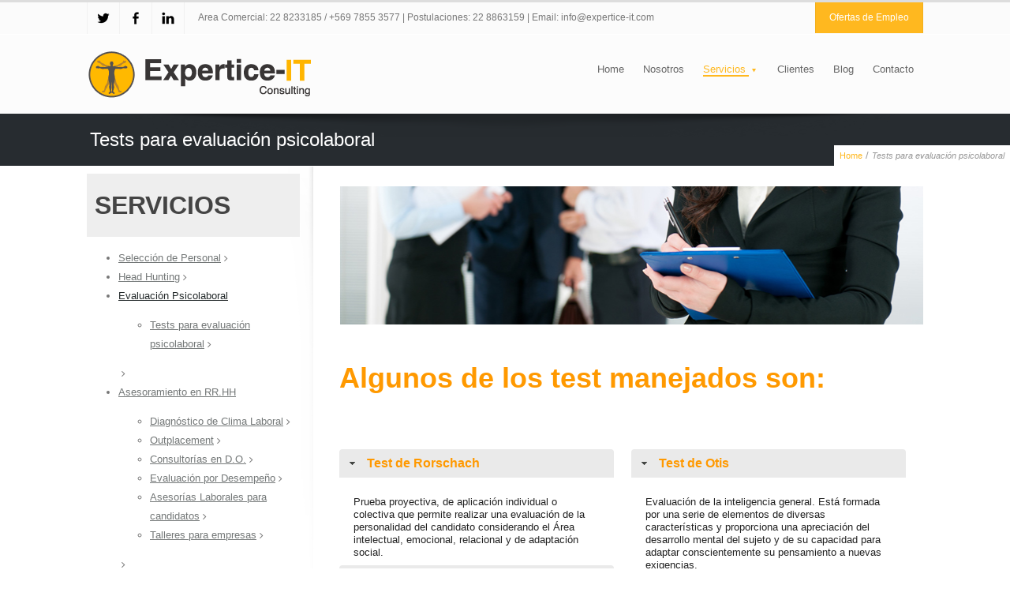

--- FILE ---
content_type: text/html; charset=UTF-8
request_url: https://www.expertice-it.com/tests-para-evaluacion-psicolaboral/
body_size: 19537
content:

<!DOCTYPE html>

<html lang="es-ES" prefix="og: http://ogp.me/ns#">


<head> <!-- Start of head  -->

  <meta charset="utf-8">

            <meta name="viewport" content="width=device-width, initial-scale=1, maximum-scale=1">
   
   <meta name="google-site-verification" content="vHUFgzKB-mGNXW4aWNyNguN_QpXy28yADtV98idIrpM" />



  


  <link rel="shortcut icon" href="" />
  <link rel='help' id='shortcode_link' href='https://www.expertice-it.com/wp-content/themes/expertice/backend' />

  <link rel="alternate" type="application/rss+xml" title="RSS 2.0" href="https://www.expertice-it.com/feed/" /><!-- Feed  -->
  <link rel="pingback" href="https://www.expertice-it.com/xmlrpc.php" />


  

  <!--[if IE 9]>
      <link rel="stylesheet" type="text/css" href="https://www.expertice-it.com/wp-content/themes/expertice/sprites/stylesheets/ie9.css" />
  <![endif]-->

  <!--[if IE 8]>
      <link rel="stylesheet" type="text/css" href="https://www.expertice-it.com/wp-content/themes/expertice/sprites/stylesheets/ie8.css" />
      <script type='text/javascript' src='https://www.expertice-it.com/wp-content/themes/expertice/sprites/js/excanvas.js'></script>
  <![endif]-->

  <!--[if IE 7]>
      <link rel="stylesheet" type="text/css" href="https://www.expertice-it.com/wp-content/themes/expertice/sprites/fonts/font-awesome-ie7.css" />
      <link rel="stylesheet" type="text/css" href="https://www.expertice-it.com/wp-content/themes/expertice/sprites/stylesheets/ie7.css" />
      <script type='text/javascript' src='https://www.expertice-it.com/wp-content/themes/expertice/sprites/js/excanvas.js'></script>
  <![endif]-->

  <script type="text/javascript">
    
  </script>
        
			<script>
			var ioa_listener_url = 'https://www.expertice-it.com/wp-admin/admin-ajax.php',
				theme_url  = 'https://www.expertice-it.com/wp-content/themes/expertice',
				backend_url  = 'https://www.expertice-it.com/wp-content/themes/expertice/backend';

			</script>
			
<!-- This site is optimized with the Yoast WordPress SEO plugin v2.1.1 - https://yoast.com/wordpress/plugins/seo/ -->
<title>Tests para evaluación psicolaboral | Expertice-IT</title>
<meta name="description" content="Tests para evaluación psicolaboral para candidatos Informáticos para gerentes TIC CTO CTI consultores SAP - Oracle"/>
<link rel="canonical" href="https://www.expertice-it.com/tests-para-evaluacion-psicolaboral/" />
<meta property="og:locale" content="es_ES" />
<meta property="og:type" content="article" />
<meta property="og:title" content="Tests para evaluación psicolaboral | Expertice-IT" />
<meta property="og:description" content="Tests para evaluación psicolaboral para candidatos Informáticos para gerentes TIC CTO CTI consultores SAP - Oracle" />
<meta property="og:url" content="https://www.expertice-it.com/tests-para-evaluacion-psicolaboral/" />
<meta property="og:site_name" content="Expertice-IT | Seleccion de Personal, Reclutamiento de personal, Recursos Humanos, Assessment, SAP, ERP, Consultora, Competencias Laborales, Expertice-IT, Evaluaciones Psicolaborales, Head Hunting, Outplacement, head hunter, headhunter, Seleccion de personal Informatico" />
<script type='application/ld+json'>{"@context":"http:\/\/schema.org","@type":"WebSite","url":"https:\/\/www.expertice-it.com\/","name":"Expertice-IT | Seleccion de Personal, Reclutamiento de personal, Recursos Humanos, Assessment, SAP, ERP, Consultora, Competencias Laborales, Expertice-IT, Evaluaciones Psicolaborales, Head Hunting, Outplacement, head hunter, headhunter, Seleccion de personal Informatico"}</script>
<!-- / Yoast WordPress SEO plugin. -->

<link rel='dns-prefetch' href='//fonts.googleapis.com' />
<link rel='dns-prefetch' href='//s.w.org' />
<link rel="alternate" type="application/rss+xml" title="Expertice-IT | Seleccion de Personal, Reclutamiento de personal, Recursos Humanos, Assessment, SAP, ERP, Consultora, Competencias Laborales, Expertice-IT, Evaluaciones Psicolaborales, Head Hunting, Outplacement, head hunter, headhunter, Seleccion de personal Informatico &raquo; Feed" href="https://www.expertice-it.com/feed/" />
<link rel="alternate" type="application/rss+xml" title="Expertice-IT | Seleccion de Personal, Reclutamiento de personal, Recursos Humanos, Assessment, SAP, ERP, Consultora, Competencias Laborales, Expertice-IT, Evaluaciones Psicolaborales, Head Hunting, Outplacement, head hunter, headhunter, Seleccion de personal Informatico &raquo; RSS de los comentarios" href="https://www.expertice-it.com/comments/feed/" />
<link rel="alternate" type="application/rss+xml" title="Expertice-IT | Seleccion de Personal, Reclutamiento de personal, Recursos Humanos, Assessment, SAP, ERP, Consultora, Competencias Laborales, Expertice-IT, Evaluaciones Psicolaborales, Head Hunting, Outplacement, head hunter, headhunter, Seleccion de personal Informatico &raquo; Tests para evaluación psicolaboral RSS de los comentarios" href="https://www.expertice-it.com/tests-para-evaluacion-psicolaboral/feed/" />
		<script type="text/javascript">
			window._wpemojiSettings = {"baseUrl":"https:\/\/s.w.org\/images\/core\/emoji\/2.2.1\/72x72\/","ext":".png","svgUrl":"https:\/\/s.w.org\/images\/core\/emoji\/2.2.1\/svg\/","svgExt":".svg","source":{"concatemoji":"https:\/\/www.expertice-it.com\/wp-includes\/js\/wp-emoji-release.min.js?ver=4.7.29"}};
			!function(t,a,e){var r,n,i,o=a.createElement("canvas"),l=o.getContext&&o.getContext("2d");function c(t){var e=a.createElement("script");e.src=t,e.defer=e.type="text/javascript",a.getElementsByTagName("head")[0].appendChild(e)}for(i=Array("flag","emoji4"),e.supports={everything:!0,everythingExceptFlag:!0},n=0;n<i.length;n++)e.supports[i[n]]=function(t){var e,a=String.fromCharCode;if(!l||!l.fillText)return!1;switch(l.clearRect(0,0,o.width,o.height),l.textBaseline="top",l.font="600 32px Arial",t){case"flag":return(l.fillText(a(55356,56826,55356,56819),0,0),o.toDataURL().length<3e3)?!1:(l.clearRect(0,0,o.width,o.height),l.fillText(a(55356,57331,65039,8205,55356,57096),0,0),e=o.toDataURL(),l.clearRect(0,0,o.width,o.height),l.fillText(a(55356,57331,55356,57096),0,0),e!==o.toDataURL());case"emoji4":return l.fillText(a(55357,56425,55356,57341,8205,55357,56507),0,0),e=o.toDataURL(),l.clearRect(0,0,o.width,o.height),l.fillText(a(55357,56425,55356,57341,55357,56507),0,0),e!==o.toDataURL()}return!1}(i[n]),e.supports.everything=e.supports.everything&&e.supports[i[n]],"flag"!==i[n]&&(e.supports.everythingExceptFlag=e.supports.everythingExceptFlag&&e.supports[i[n]]);e.supports.everythingExceptFlag=e.supports.everythingExceptFlag&&!e.supports.flag,e.DOMReady=!1,e.readyCallback=function(){e.DOMReady=!0},e.supports.everything||(r=function(){e.readyCallback()},a.addEventListener?(a.addEventListener("DOMContentLoaded",r,!1),t.addEventListener("load",r,!1)):(t.attachEvent("onload",r),a.attachEvent("onreadystatechange",function(){"complete"===a.readyState&&e.readyCallback()})),(r=e.source||{}).concatemoji?c(r.concatemoji):r.wpemoji&&r.twemoji&&(c(r.twemoji),c(r.wpemoji)))}(window,document,window._wpemojiSettings);
		</script>
		<style type="text/css">
img.wp-smiley,
img.emoji {
	display: inline !important;
	border: none !important;
	box-shadow: none !important;
	height: 1em !important;
	width: 1em !important;
	margin: 0 .07em !important;
	vertical-align: -0.1em !important;
	background: none !important;
	padding: 0 !important;
}
</style>
<link rel='stylesheet' id='contact-form-7-css'  href='https://www.expertice-it.com/wp-content/plugins/contact-form-7/includes/css/styles.css?ver=4.1.2' type='text/css' media='all' />
<link rel='stylesheet' id='rs-plugin-settings-css'  href='https://www.expertice-it.com/wp-content/plugins/revslider/public/assets/css/settings.css?ver=5.4.8.1' type='text/css' media='all' />
<style id='rs-plugin-settings-inline-css' type='text/css'>
.tp-caption a{color:#ff7302;text-shadow:none;-webkit-transition:all 0.2s ease-out;-moz-transition:all 0.2s ease-out;-o-transition:all 0.2s ease-out;-ms-transition:all 0.2s ease-out}.tp-caption a:hover{color:#ffa902}
</style>
<link rel='stylesheet' id='rotatingtweets-css'  href='https://www.expertice-it.com/wp-content/plugins/rotatingtweets/css/style.css?ver=4.7.29' type='text/css' media='all' />
<link rel='stylesheet' id='custom-font-e-0-css'  href='https://fonts.googleapis.com/css?family=Raleway%3A&#038;subset&#038;ver=4.7.29' type='text/css' media='all' />
<link rel='stylesheet' id='base-css'  href='https://www.expertice-it.com/wp-content/themes/expertice/sprites/stylesheets/base.css?ver=4.7.29' type='text/css' media='all' />
<link rel='stylesheet' id='layout-css'  href='https://www.expertice-it.com/wp-content/themes/expertice/sprites/stylesheets/layout.css?ver=4.7.29' type='text/css' media='all' />
<link rel='stylesheet' id='widgets-css'  href='https://www.expertice-it.com/wp-admin/css/widgets.min.css?ver=4.7.29' type='text/css' media='all' />
<link rel='stylesheet' id='style-css'  href='https://www.expertice-it.com/wp-content/themes/expertice/style.css?ver=4.7.29' type='text/css' media='all' />
<link rel='stylesheet' id='responsive-css'  href='https://www.expertice-it.com/wp-content/themes/expertice/sprites/stylesheets/responsive.css?ver=4.7.29' type='text/css' media='all' />
<link rel='stylesheet' id='synved-shortcode-jquery-ui-css'  href='https://www.expertice-it.com/wp-content/plugins/synved-shortcodes/synved-shortcode/jqueryUI/css/snvdshc/jquery-ui-1.9.2.custom.min.css?ver=1.9.2' type='text/css' media='all' />
<link rel='stylesheet' id='synved-shortcode-layout-css'  href='https://www.expertice-it.com/wp-content/plugins/synved-shortcodes/synved-shortcode/style/layout.css?ver=1.0' type='text/css' media='all' />
<link rel='stylesheet' id='synved-shortcode-jquery-ui-custom-css'  href='https://www.expertice-it.com/wp-content/plugins/synved-shortcodes/synved-shortcode/style/jquery-ui.css?ver=1.0' type='text/css' media='all' />
<script>if (document.location.protocol != "https:") {document.location = document.URL.replace(/^http:/i, "https:");}</script><script type='text/javascript' src='https://www.expertice-it.com/wp-includes/js/jquery/jquery.js?ver=1.12.4'></script>
<script type='text/javascript' src='https://www.expertice-it.com/wp-includes/js/jquery/jquery-migrate.min.js?ver=1.4.1'></script>
<script type='text/javascript' src='https://www.expertice-it.com/wp-content/plugins/revslider/public/assets/js/jquery.themepunch.tools.min.js?ver=5.4.8.1'></script>
<script type='text/javascript' src='https://www.expertice-it.com/wp-content/plugins/revslider/public/assets/js/jquery.themepunch.revolution.min.js?ver=5.4.8.1'></script>
<script type='text/javascript' src='https://www.expertice-it.com/wp-includes/js/jquery/ui/core.min.js?ver=1.11.4'></script>
<script type='text/javascript' src='https://www.expertice-it.com/wp-includes/js/jquery/ui/widget.min.js?ver=1.11.4'></script>
<script type='text/javascript' src='https://www.expertice-it.com/wp-includes/js/jquery/ui/tabs.min.js?ver=1.11.4'></script>
<script type='text/javascript' src='https://www.expertice-it.com/wp-includes/js/jquery/ui/accordion.min.js?ver=1.11.4'></script>
<script type='text/javascript' src='https://www.expertice-it.com/wp-content/themes/expertice/sprites/js/ext.js?ver=4.7.29'></script>
<script type='text/javascript' src='https://www.expertice-it.com/wp-content/themes/expertice/sprites/js/jquery.transit.min.js?ver=4.7.29'></script>
<script type='text/javascript' src='https://www.expertice-it.com/wp-content/themes/expertice/sprites/js/jquery.selene.js?ver=4.7.29'></script>
<script type='text/javascript' src='https://www.expertice-it.com/wp-content/themes/expertice/sprites/js/jquery.quartz.js?ver=4.7.29'></script>
<script type='text/javascript' src='https://www.expertice-it.com/wp-content/themes/expertice/sprites/js/jquery.bxslider.min.js?ver=4.7.29'></script>
<script type='text/javascript' src='https://www.expertice-it.com/wp-content/themes/expertice/sprites/js/jquery.isotope.min.js?ver=4.7.29'></script>
<script type='text/javascript' src='https://www.expertice-it.com/wp-content/themes/expertice/sprites/js/jquery.prettyPhoto.js?ver=4.7.29'></script>
<script type='text/javascript' src='https://www.expertice-it.com/wp-content/themes/expertice/sprites/js/custom.js?ver=4.7.29'></script>
<script type='text/javascript' src='https://www.expertice-it.com/wp-content/plugins/synved-shortcodes/synved-shortcode/script/jquery.ba-bbq.min.js?ver=1.2.1'></script>
<script type='text/javascript' src='https://www.expertice-it.com/wp-content/plugins/synved-shortcodes/synved-shortcode/script/jquery.scrolltab.js?ver=1.0'></script>
<script type='text/javascript' src='https://www.expertice-it.com/wp-includes/js/jquery/ui/button.min.js?ver=1.11.4'></script>
<script type='text/javascript' src='https://www.expertice-it.com/wp-content/plugins/synved-shortcodes/synved-shortcode/script/jquery-unselectable.js?ver=1.0.0'></script>
<script type='text/javascript' src='https://www.expertice-it.com/wp-includes/js/jquery/ui/mouse.min.js?ver=1.11.4'></script>
<script type='text/javascript' src='https://www.expertice-it.com/wp-includes/js/jquery/ui/slider.min.js?ver=1.11.4'></script>
<script type='text/javascript' src='https://www.expertice-it.com/wp-content/plugins/synved-shortcodes/synved-shortcode/script/base.js?ver=1.0'></script>
<script type='text/javascript' src='https://www.expertice-it.com/wp-content/plugins/synved-shortcodes/synved-shortcode/script/custom.js?ver=1.0'></script>
<link rel='https://api.w.org/' href='https://www.expertice-it.com/wp-json/' />
<link rel="EditURI" type="application/rsd+xml" title="RSD" href="https://www.expertice-it.com/xmlrpc.php?rsd" />
<link rel="wlwmanifest" type="application/wlwmanifest+xml" href="https://www.expertice-it.com/wp-includes/wlwmanifest.xml" /> 
<meta name="generator" content="WordPress 4.7.29" />
<link rel='shortlink' href='https://www.expertice-it.com/?p=7483' />
<link rel="alternate" type="application/json+oembed" href="https://www.expertice-it.com/wp-json/oembed/1.0/embed?url=https%3A%2F%2Fwww.expertice-it.com%2Ftests-para-evaluacion-psicolaboral%2F" />
<link rel="alternate" type="text/xml+oembed" href="https://www.expertice-it.com/wp-json/oembed/1.0/embed?url=https%3A%2F%2Fwww.expertice-it.com%2Ftests-para-evaluacion-psicolaboral%2F&#038;format=xml" />
<style type='text/css'> div.inner-super-wrapper   { font-family : 'None','Helvetica','Arial'; }.custom-font { font-family : 'None','Helvetica','Arial'; }.custom-font1 { font-family : 'None','Helvetica','Arial'; }div.inner-super-wrapper{ background-color : #ffffff; }div.inner-super-wrapper{ background-image : url(); }div.inner-super-wrapper{ background-position : top left; }div.inner-super-wrapper{ background-size : auto; }div.inner-super-wrapper{ background-repeat : repeat; }div.inner-super-wrapper{ background-attachment : scroll; }.page-wrapper  a{ color : #333333; }.page-wrapper  a:hover{ color : #333333; }div.inner-super-wrapper { color : #444444; }div.inner-super-wrapper  { font-size : 13px; }div.inner-super-wrapper    { line-height : 1.9; }.page-wrapper h1{ color : #596a67; }.page-wrapper h2{ color : #596a67; }.page-wrapper h3{ color : #596a67; }.page-wrapper h4{ color : #596a67; }.page-wrapper h5{ color : #596a67; }.page-wrapper h6{ color : #596a67; }.page-wrapper h1 { font-size : 48px; }.page-wrapper h2 { font-size : 36px; }.page-wrapper h3 { font-size : 32px; }.page-wrapper h4 { font-size : 24px; }.page-wrapper h5 { font-size : 18px; }.page-wrapper h6 { font-size : 15px; }.page-wrapper h1  { font-weight : 600; }.page-wrapper h2  { font-weight : 600; }.page-wrapper h3  { font-weight : 600; }.page-wrapper h4  { font-weight : 600; }.page-wrapper h5  { font-weight : 600; }.page-wrapper h6  { font-weight : 600; }div.super-wrapper { background-color : #fafafa; }div.super-wrapper { background-image : url(); }div.super-wrapper { background-position : top left; }div.super-wrapper { background-size : auto; }div.super-wrapper { background-repeat : repeat; }div.super-wrapper { background-attachment : scroll; }div.compact-bar{ background-color : #ffffff; }div.compact-bar{ background-image : url(); }div.compact-bar{ background-position : top left; }div.compact-bar{ background-size : auto; }div.compact-bar{ background-repeat : repeat; }div.compact-bar{ background-attachment : scroll; }div.compact-bar ul.menu li a{ color : #999999; }div.compact-bar ul.menu li a { font-size : 13px; }div.compact-bar ul.menu li a  { font-family : 'None','Helvetica','Arial'; }div.compact-bar .menu-bar .menu li:hover>a{ color : #ffffff; }div.compact-bar .menu-bar .menu div.hoverdir-wrap span.hoverdir{ background-color : #ffb81f; }div.compact-bar .menu-bar .menu-bar  .menu>li.current_page_item>a,div.compact-bar  .menu-bar  .menu>li.current-menu-ancestor>a,div.compact-bar  .menu-bar  .menu>li.menu-active>a,	div.compact-bar .menu-bar  .menu>li.current-menu-item>a{ color : #ffb81f; }div.compact-bar .menu > li > a span.menu-arrow{ top : 16px; }div.compact-bar .menu-bar .menu > li.current_page_item > a > span.spacer, div.compact-bar .menu-bar .menu > li.current-menu-ancestor > a > span.spacer, div.compact-bar .menu-bar .menu > li.menu-active > a > span.spacer, div.compact-bar .menu-bar .menu > li.current-menu-item > a > span.spacer{ border-color : #ffb81f; }div.compact-bar .menu-bar .menu > li.current_page_item > a > span.spacer, div.compact-bar .menu-bar .menu > li.current-menu-ancestor > a > span.spacer, div.compact-bar .menu-bar .menu > li.menu-active > a > span.spacer, div.compact-bar .menu-bar .menu > li.current-menu-item > a > span.spacer { border-bottom-width : 2px; }div.compact-bar .menu-bar .menu > li.current_page_item > a > span.spacer, div.compact-bar .menu-bar .menu > li.current-menu-ancestor > a > span.spacer, div.compact-bar .menu-bar .menu > li.menu-active > a > span.spacer, div.compact-bar .menu-bar .menu > li.current-menu-item > a > span.spacer  { border-bottom-style : solid; }div.compact-bar .menu-bar .menu > li.current_page_item > a > span.spacer, div.compact-bar .menu-bar .menu > li.current-menu-ancestor > a > span.spacer, div.compact-bar .menu-bar .menu > li.menu-active > a > span.spacer, div.compact-bar .menu-bar .menu > li.current-menu-item > a > span.spacer   { bottom : 8px; }div.compact-bar .menu-bar .menu-bar  .menu>li.current_page_item:hover>a,div.compact-bar  .menu-bar  .menu>li.current-menu-ancestor:hover>a,div.compact-bar  .menu-bar  .menu>li.menu-active:hover>a, div.compact-bar .menu-bar  .menu>li.current-menu-item:hover>a{ color : #ffffff; }div.compact-bar div.menu-bar  .menu li .sub-menu > li.current-menu-parent > a, div.compact-bar div.menu-bar  .menu li .sub-menu > li.current-menu-ancestor > a,div.compact-bar div.menu-bar  .menu li .sub-menu li.current-menu-item>a ,  div.compact-bar div.menu-bar  .menu li .sub-menu li.current_page_item>a { color : #ffffff; }div.compact-bar .menu-bar .sub-menu > li.current-menu-parent > a, div.compact-bar .menu-bar .sub-menu > li.current-menu-ancestor > a,div.compact-bar .menu-bar .sub-menu li.current-menu-item a ,  div.compact-bar .menu-bar .sub-menu li.current_page_item a{ background-color : #ffb81f; }div.compact-bar .menu-bar ul.menu li ul.sub-menu , div.compact-bar div.sub-menu{ background-color : #ffffff; }div.compact-bar .menu-bar .menu li .sub-menu li a{ color : #8b989a; }div.compact-bar .menu-bar .menu li .sub-menu li:hover>a{ color : #111111; }div.compact-bar div.sub-menu > div h6 a{ color : #515d5e; }div.compact-bar div.sub-menu > div h6 a { font-size : 13px; }div.compact-bar div.sub-menu > div h6{ border-bottom-color : #eeeeee; }div.quartz-controls-wrap > a{ background-color : #ffffff; }div.quartz-controls-wrap > a { color : #444444; }.seleneGallery div.selene-controls-wrap a{ background-color : #ffffff; }.seleneGallery div.selene-controls-wrap a { color : #444444; }div.ioa-menu > span{ background-color : #ffb81f; }div.ioa-menu > span  { color : #ffffff; }div.ioa-menu a{ color : #ffffff; }div.ioa-menu a  { background-color : #b28015; }div.ioa-menu ul{ background-color : #b28015; }div.ioa-menu ul { border-left-color : #ffb81f; }div.ioa-menu ul li{ color : #ffffff; }div.ioa-menu ul li div.hoverdir-wrap span.hoverdir,div.ioa-menu ul li.active { background-color : #ffb81f; }div.pagination ul li a{ background-color : #ffb81f; }div.pagination ul li a { color : #ffffff; }div.pagination ul li a:hover{ background-color : #929da5; }div.pagination ul li a:hover { color : #ffffff; }div.pagination ul li span.current{ background-color : #999999; }div.pagination ul li span.current  { color : #ffffff; }div.pagination-dropdown span{ color : #757575; }div.pagination-dropdown div.select-wrap i{ color : #ffb81f; }div.pagination-dropdown div.select-wrap{ border-color : #ffb81f; }div.pagination-dropdown div.select-wrap select{ color : #888888; }div.theme-header{ border-color : #dddddd; }#nprogress .bar{ background-color : #ffb81f; }#nprogress .peg{ color : #b28015; }ul.top-area-social-list li a{ background-color : #fbfbfb; }a.wpml-lang-selector{ color : #ffffff; }a.wpml-lang-selector { background-color : #ffb81f; }div.wpml-selector:hover a.wpml-lang-selector{ background-color : #464646; }div.wpml-selector ul{ background-color : #ffb81f; }div.wpml-selector ul i{ color : #ffb81f; }div.wpml-selector ul li a{ color : #ffffff; }div.wpml-selector ul li a { border-bottom-color : #b28015; }div.wpml-selector ul li a:hover{ color : #b28015; }div.wpml-selector ul li a:hover { background-color : #ffffff; }div.ajax-search-pane{ background-color : #ffffff; }a.ajax-search-close{ color : #cccccc; }div.ajax-search-pane div.form input[type=text]{ color : #657079; }div.search-results ul li div.desc a.more,div.search-results ul li a.view-all{ color : #ffffff; }div.search-results ul li div.desc a.more,div.search-results ul li a.view-all { background-color : #ffb81f; }div.search-results ul li h5 a{ color : #5b6770; }div.search-results ul li div.image img{ border-color : #f4f4f4; }div.search-results ul li{ border-color : #f4f4f4; }div.search-results ul li div.desc span.date{ color : #999999; }div.search-results strong{ color : #ffb81f; }#top-bar{ background-color : #fbfbfb; }#top-bar{ background-image : url(); }#top-bar{ background-position : top left; }#top-bar{ background-size : auto; }#top-bar{ background-repeat : repeat; }#top-bar{ background-attachment : scroll; }#top-bar { border-color : #f1f1f1; }#top-bar h6.tagline,#top-bar div.top-text{ color : #777777; }#top-bar div.top-text a{ color : #444444; }#top-bar a.ajax-search-trigger{ color : #888888; }#top-bar a.ajax-search-trigger.active{ color : #ffffff; }#top-bar a.ajax-search-trigger.active { background-color : #ffb81f; }#top-bar ul.top-area-social-list li a{ border-right-color : #f1f1f1; }#top-bar ul.top-area-social-list li a { border-left-color : #ffffff; }#top-bar ul.top-area-social-list{ border-left-color : #f1f1f1; }#top-bar ul.menu li a{ color : #777777; }#top-bar ul.menu li a { font-size : 12px; }#top-bar ul.menu li a  { font-weight : 400; }#top-bar ul.menu li a   { font-family : 'None','Helvetica','Arial'; }#top-bar  .menu > li > a span.menu-arrow{ top : 13px; }#top-bar .menu-bar .menu li:hover>a{ color : #ffffff; }#top-bar .menu-bar .menu div.hoverdir-wrap span.hoverdir{ background-color : #ffb81f; }#top-bar .menu-bar  .menu>li.current_page_item>a,#top-bar .menu-bar  .menu>li.current-menu-ancestor>a,#top-bar .menu-bar  .menu>li.menu-active>a,	#top-bar  .menu-bar .menu>li.current-menu-item>a { background-color : #ffb81f; }#top-bar .menu-bar  .menu>li.current_page_item>a,#top-bar .menu-bar  .menu>li.current-menu-ancestor>a,#top-bar .menu-bar  .menu>li.menu-active>a,	#top-bar  .menu-bar .menu>li.current-menu-item>a{ color : #ffffff; }#top-bar div.menu-bar  .menu li .sub-menu > li.current-menu-parent > a, #top-bar div.menu-bar  .menu li .sub-menu > li.current-menu-ancestor > a,#top-bar .menu-bar .sub-menu li.current-menu-item a ,  #top-bar .menu-bar .sub-menu li.current_page_item a { color : #ffffff; }#top-bar div.menu-bar  .menu li .sub-menu > li.current-menu-parent > a, #top-bar div.menu-bar  .menu li .sub-menu > li.current-menu-ancestor > a,#top-bar .menu-bar .sub-menu li.current-menu-item a ,  #top-bar .menu-bar .sub-menu li.current_page_item a{ background-color : #ffb81f; }#top-bar .menu-bar ul.menu li.relative ul.sub-menu , #top-bar div.sub-menu{ background-color : #ffffff; }#top-bar .menu-bar ul.sub-menu li a{ color : #8b989a; }#top-bar .menu-bar .menu .sub-menu li:hover>a{ color : #ffffff; }#top-bar .menu-bar .menu  li .sub-menu div.hoverdir-wrap span.hoverdir{ background-color : #ffb81f; }#top-bar div.sub-menu > div h6 a{ font-size : 13px; }#top-bar div.sub-menu > div h6{ border-bottom-color : #eeeeee; }.top-area-wrapper div.top-area{ background-color : #fcfcfc; }.top-area-wrapper div.top-area{ background-image : url(); }.top-area-wrapper div.top-area{ background-position : top left; }.top-area-wrapper div.top-area{ background-size : auto; }.top-area-wrapper div.top-area{ background-repeat : repeat; }.top-area-wrapper div.top-area{ background-attachment : scroll; }.top-area-wrapper div.top-area { border-color : #ffffff; } .top-area-wrapper div.top-area h6.tagline, .top-area-wrapper  div.top-area div.top-text{ color : #333333; }.top-area-wrapper div.top-area div.top-text a{ color : #666666; }.top-area-wrapper div.top-area a.ajax-search-trigger{ color : #aaaaaa; }.top-area-wrapper div.top-area a.ajax-search-trigger { font-size : 14px; }.top-area-wrapper div.top-area a.ajax-search-trigger.active{ color : #ffffff; }.top-area-wrapper div.top-area a.ajax-search-trigger.active { background-color : #ffb81f; }.top-area-wrapper div.top-area  .menu>li>a{ color : #666666; }.top-area-wrapper div.top-area  .menu>li>a { font-size : 13px; }.top-area-wrapper div.top-area  .menu>li>a  { font-family : 'None','Helvetica','Arial'; }.top-area-wrapper div.top-area  .menu>li>a   { font-weight : 400; }.top-area-wrapper div.top-area .menu-bar .menu li:hover>a{ color : #ffffff; }.top-area-wrapper div.top-area .menu-bar .menu div.hoverdir-wrap span.hoverdir{ background-color : #ffb81f; }.top-area-wrapper .menu-wrapper .menu li span.spacer{ border-color : #ffb81f; }.top-area-wrapper div.top-area .menu-bar .menu-bar  .menu>li.current_page_item>a,.top-area-wrapper div.top-area  .menu-bar  .menu>li.current-menu-ancestor>a,.top-area-wrapper div.top-area  .menu-bar  .menu>li.menu-active>a,	.top-area-wrapper div.top-area .menu-bar  .menu>li.current-menu-item>a{ color : #ffb81f; }.top-area-wrapper .menu > li > a span.menu-arrow{ top : 12px; }.top-area-wrapper .menu-wrapper .menu li span.spacer { border-bottom-width : 2px; }.top-area-wrapper .menu-wrapper .menu li span.spacer  { border-bottom-style : solid; }.top-area-wrapper .menu-wrapper .menu li span.spacer   { bottom : 8px; }.top-area-wrapper div.top-area .menu-bar .menu-bar  .menu>li.current_page_item:hover>a,.top-area-wrapper div.top-area  .menu-bar  .menu>li.current-menu-ancestor:hover>a,.top-area-wrapper div.top-area  .menu-bar  .menu>li.menu-active:hover>a, .top-area-wrapper div.top-area .menu-bar  .menu>li.current-menu-item:hover>a{ color : #ffffff; }div.top-area-wrapper div.top-area div.menu-bar .sub-menu > li.current-menu-parent > a, div.top-area-wrapper div.top-area div.menu-bar .sub-menu > li.current-menu-ancestor > a,div.top-area-wrapper div.top-area div.menu-bar .sub-menu li.current-menu-item>a ,  div.top-area-wrapper div.top-area div.menu-bar .sub-menu li.current_page_item>a { color : #ffffff; }div.top-area-wrapper .menu-bar .sub-menu > li.current-menu-parent > a, div.top-area-wrapper .menu-bar .sub-menu > li.current-menu-ancestor > a,div.top-area-wrapper .menu-bar .sub-menu li.current-menu-item>a ,  div.top-area-wrapper .menu-bar .sub-menu li.current_page_item>a{ background-color : #ffb81f; }.top-area-wrapper div.top-area .menu-bar ul.menu li.relative ul.sub-menu , .top-area-wrapper div.top-area div.sub-menu{ background-color : #ffffff; }.top-area-wrapper div.top-area .menu-bar .sub-menu li a{ color : #888888; }.top-area-wrapper div.top-area .menu-bar ul.sub-menu li:hover>a{ color : #ffffff; }.top-area-wrapper div.top-area .menu-bar .menu  li .sub-menu div.hoverdir-wrap span.hoverdir{ background-color : #ffb81f; }.top-area-wrapper div.top-area div.sub-menu > div h6 a{ font-size : 13px; }.top-area-wrapper div.top-area div.sub-menu > div h6{ border-bottom-color : #f4f4f4; }div.bottom-area div.top-area{ background-color : #ffffff; }div.bottom-area div.top-area{ background-image : url(); }div.bottom-area div.top-area{ background-position : top left; }div.bottom-area div.top-area{ background-size : auto; }div.bottom-area div.top-area{ background-repeat : repeat; }div.bottom-area div.top-area{ background-attachment : scroll; }div.bottom-area div.top-area { border-top-color : #f5f5f5; }div.bottom-area div.top-area h6.tagline,div.bottom-area div.top-area div.top-text{ color : #333333; }div.bottom-area div.top-area div.top-text a{ color : #666666; }div.bottom-area div.top-area a.ajax-search-trigger{ color : #aaaaaa; }div.bottom-area div.top-area a.ajax-search-trigger.active{ color : #ffffff; }div.bottom-area div.top-area a.ajax-search-trigger.active { background-color : #ffb81f; }div.bottom-area div.top-area  .menu>li>a{ color : #84888d; }div.bottom-area div.top-area  .menu>li>a { font-size : 13px; }div.bottom-area div.top-area  .menu>li>a  { font-family : 'None','Helvetica','Arial'; }div.bottom-area div.top-area  .menu>li>a   { font-weight : 400; }div.bottom-area div.top-area .menu-bar .menu li:hover>a{ color : #ffffff; }div.bottom-area div.top-area .menu-bar .menu div.hoverdir-wrap span.hoverdir{ background-color : #ffb81f; }div.bottom-area .menu-wrapper .menu li span.spacer{ border-color : #ffb81f; }div.bottom-area div.top-area .menu-bar .menu-bar  .menu>li.current_page_item>a,div.bottom-area div.top-area  .menu-bar  .menu>li.current-menu-ancestor>a,div.bottom-area div.top-area  .menu-bar  .menu>li.menu-active>a,	div.bottom-area div.top-area .menu-bar  .menu>li.current-menu-item>a{ color : #ffb81f; }div.bottom-area .menu > li > a span.menu-arrow{ top : 12px; }div.bottom-area .menu-wrapper .menu li span.spacer { border-bottom-width : 2px; }div.bottom-area .menu-wrapper .menu li span.spacer  { border-bottom-style : solid; }div.bottom-area .menu-wrapper .menu li span.spacer   { bottom : 8px; }div.bottom-area div.top-area .menu-bar .menu-bar  .menu>li.current_page_item:hover>a,div.bottom-area div.top-area  .menu-bar  .menu>li.current-menu-ancestor:hover>a,div.bottom-area div.top-area  .menu-bar  .menu>li.menu-active:hover>a, div.bottom-area div.top-area .menu-bar  .menu>li.current-menu-item:hover>a{ color : #ffffff; }div.bottom-area div.top-area .menu-bar .sub-menu li.current-menu-item>a , div.bottom-area div.top-area .menu-bar .sub-menu li.current-menu-ancestor>a ,div.bottom-area div.top-area .menu-bar .sub-menu li.current-menu-parent>a , div.bottom-area div.top-area .menu-bar .sub-menu li.current_page_item>a { color : #ffffff; }div.bottom-area .menu-bar .sub-menu li.current-menu-item>a ,div.bottom-area div.top-area .menu-bar .sub-menu li.current-menu-parent>a ,div.bottom-area div.top-area .menu-bar .sub-menu li.current-menu-ancestor>a ,  div.bottom-area .menu-bar .sub-menu li.current_page_item >a{ background-color : #ffb81f; }div.bottom-area div.top-area .menu-bar ul.menu li.relative ul.sub-menu , div.bottom-area div.top-area div.sub-menu{ background-color : #ffffff; }div.bottom-area div.top-area .menu-bar .sub-menu li a{ color : #8b989a; }div.bottom-area div.top-area .menu-bar ul.sub-menu li:hover>a{ color : #ffffff; }div.bottom-area div.top-area .menu-bar .menu  li .sub-menu div.hoverdir-wrap span.hoverdir{ background-color : #ffb81f; }div.bottom-area div.top-area div.sub-menu > div h6 a{ font-size : 13px; }div.bottom-area div.top-area div.sub-menu > div h6{ border-bottom-color : #eeeeee; }div.title-wrap{ background-color : #ffb81f; }div.title-wrap{ background-image : url(); }div.title-wrap{ background-position : top left; }div.title-wrap{ background-size : auto; }div.title-wrap{ background-repeat : repeat; }div.title-wrap{ background-attachment : scroll; }div.title-wrap h1{ color : #ffffff; }div.title-wrap h1 { font-size : 24px; }div.title-wrap h1  { font-weight : 100; }#breadcrumbs{ background-color : #ffffff; }#breadcrumbs span.current,#breadcrumbs{ color : #999999; }#breadcrumbs a{ color : #ffb81f; }.sidebar .widget-tail{ border-bottom-color : #eeeeee; }.sidebar-wrap ul li a{ color : #333333; }div.sidebar-wrap ul.menu li a{ color : #747878; }div.sidebar-wrap .menu>li.current_page_item>a, div.sidebar-wrap .menu>li.current-menu-ancestor>a, div.sidebar-wrap .menu>li.menu-active>a, div.sidebar-wrap .menu>li.current-menu-item>a{ color : #242a2b; }div.sidebar-wrap .menu>li.current_page_item>a, div.sidebar-wrap .menu>li.current-menu-ancestor>a, div.sidebar-wrap .menu>li.menu-active>a, div.sidebar-wrap .menu>li.current-menu-item>a { background-color : #ffffff; }.sidebar-wrap ul li a:hover{ color : #333333; }.sidebar-wrap span.spacer{ border-bottom-color : #dddddd; }.sidebar-wrap ul li { color : #777777; }.sidebar-wrap ul li{ border-bottom-color : #dddddd; }.sidebar-wrap,.sidebar-wrap .widget-posts .description p , .sidebar-wrap div.custom-box-content, div.custom-box-content p{ color : #757575; }.sidebar-wrap div.dribble_widget_media a,div.sidebar-wrap div.google-map{ border-color : #eeeeee; }div.sidebar-wrap ul.menu>li{ border-color : #eeeeee; }.sidebar-wrap div.tweets-wrapper i.icon{ color : #ffb81f; }.below-title.sidebar{ border-bottom-color : #eeeeee; }.below-title.sidebar { background-color : #ffffff; }.above-footer.sidebar{ border-top-color : #eeeeee; }.above-footer.sidebar { background-color : #ffffff; }div.sidebar-wrap input[type=text]{ border-color : #dddddd; }div.sidebar-wrap input[type=text] { color : #aaaaaa; }div.sidebar-wrap input[type=submit],.sidebar-wrap  a.more{ background-color : #ffb81f; }div.sidebar-wrap input[type=submit]:hover,.sidebar-wrap  a.more:hover{ background-color : #44aacc; }.sidebar-wrap h3.heading{ color : #444444; }.sidebar-wrap span.spacer{ border-bottom-color : #dddddd; }div.sidebar-wrap div.tagcloud a{ color : #ffffff; }div.sidebar-wrap div.tagcloud a { background-color : #ffb81f; }.sidebar-wrap.widget_calendar table caption{ color : #777777; }.sidebar-wrap.widget_calendar table th{ background-color : #ffb81f; }.sidebar-wrap.widget_calendar table th { color : #ffffff; }.sidebar-wrap.widget_calendar table td a{ color : #ffffff; }.sidebar-wrap.widget_calendar table td a { background-color : #ffb81f; }a.back-to-top{ background-color : #ffb81f; }a.back-to-top { color : #ffffff; }#footer{ background-color : #2d3033; }#footer{ background-image : url(); }#footer{ background-position : top left; }#footer{ background-size : auto; }#footer{ background-repeat : repeat; }#footer{ background-attachment : scroll; }div.inner-footer-wrapper.page-content{ border-color : #202325; }#footer-menu{ background-color : #26292b; }#footer-menu{ background-image : url(); }#footer-menu{ background-position : top left; }#footer-menu{ background-size : auto; }#footer-menu{ background-repeat : repeat; }#footer-menu{ background-attachment : scroll; }#footer-menu p.footer-text{ color : #ffffff; }#footer-menu p.footer-text { font-size : 12px; }#footer-menu p.footer-text  { font-weight : 400; }#footer-menu .menu li a{ color : #ffffff; }#footer-menu .menu li a { font-size : 11px; }#footer-menu .menu li a  { font-weight : 400; }#footer-menu .menu li a:hover{ color : #ffffff; }#footer-menu .menu li a:hover { border-bottom-color : #666666; }.footer-wrap ul li a{ color : #ffffff; }div.footer-wrap ul.menu li a{ color : #ffffff; }div.footer-wrap ul.menu li a:hover{ color : #eeeeee; }div.footer-wrap  .menu>li.current_page_item>a,div.footer-wrap  .menu>li.current-menu-ancestor>a,div.footer-wrap  .menu>li.menu-active>a,div.footer-wrap .menu>li.current-menu-item>a{ color : #ffffff; }div.footer-wrap  .menu>li.current_page_item>a,div.footer-wrap  .menu>li.current-menu-ancestor>a,div.footer-wrap  .menu>li.menu-active>a,div.footer-wrap .menu>li.current-menu-item>a { background-color : #ffb81f; }.footer-wrap ul li { color : #aaaaaa; }.footer-wrap ul li{ border-bottom-color : #3c4646; }div.footer-wrap,.footer-wrap div.widget-posts .description p , div.footer-wrap div.custom-box-content, div.footer-wrap div.custom-box-content p{ color : #eeeeee; }.footer-wrap div.dribble_widget_media a,.footer-wrap div.testimonial-bubble div.image,.footer-wrap .widget-posts .image,div.footer-wrap div.google-map{ border-color : #474b45; }div.footer-wrap input[type=text]{ border-color : #555555; }div.footer-wrap input[type=text] { color : #dddddd; }div.footer-wrap input[type=submit],div.footer-wrap  a.more{ background-color : #494949; }div.footer-wrap input[type=submit]:hover, div.footer-wrap  a.more:hover{ background-color : #ffb81f; }div.footer-wrap h3.footer-heading{ color : #ffffff; }#footer .footer-cols .spacer{ border-bottom-color : #282e2e; }div.footer-wrap div.tagcloud a{ color : #ffffff; }div.footer-wrap div.tagcloud a { background-color : #ffb81f; }div.footer-wrap.widget_calendar table caption{ color : #ffffff; }div.footer-wrap.widget_calendar table th{ background-color : #ffb81f; }div.footer-wrap.widget_calendar table th { color : #ffffff; }div.footer-wrap.widget_calendar table td a{ color : #ffffff; }div.footer-wrap.widget_calendar table td a { background-color : #ffb81f; }div.footer-wrap.widget_calendar table td{ color : #ffffff; }div.blog-format1-posts small.date,div.blog-format1-posts small.month{ color : #555555; }div.blog-format1-posts div.datearea{ background-color : #fafafa; }div.blog-format1-posts ul li div.proxy-datearea small.date,div.blog-format1-posts ul li div.proxy-datearea small.month{ color : #ffffff; }div.blog-format1-posts ul li div.proxy-datearea { background-color : #ffb81f; }div.blog-format1-posts ul li .hover{ background-color : #ffb81f; }div.blog-format1-posts ul li .hover i.hover-lightbox,div.blog-format1-posts ul li .hover i.hover-link{ color : #ffb81f; }div.blog-format1-posts ul li .hover i.hover-lightbox,div.blog-format1-posts ul li .hover i.hover-link { background-color : #ffffff; }div.blog-format1-posts span.line{ border-color : #eeeeee; }div.blog-format1-posts ul li div.desc h2 a{ color : #666666; }div.blog-format1-posts ul li div.desc a.read-more{ background-color : #ffb81f; }div.blog-format1-posts ul li div.desc a.read-more { color : #ffffff; }div.blog-format1-posts ul li div.desc a.read-more:hover{ background-color : #494949; }div.blog-format1-posts ul li div.desc a.read-more:hover { color : #ffffff; }div.blog-format1-posts ul li div.extra{ border-color : #f4f4f4; }div.blog-format1-posts ul li div.extra { color : #888888; }div.blog-format1-posts ul li div.extra a{ color : #666666; }div.blog-format1-posts ul li.format-gallery i.icon-camera-retro,div.blog-format1-posts ul li.format-link i,div.blog-format1-posts ul li.format-status i,div.blog-format1-posts ul li.format-chat i.icon-comments-alt,div.blog-format1-posts ul li.format-video i{ color : #ffffff; }div.blog-format1-posts ul li.format-gallery i.icon-camera-retro,div.blog-format1-posts ul li.format-link i,div.blog-format1-posts ul li.format-status i,div.blog-format1-posts ul li.format-chat i.icon-comments-alt,div.blog-format1-posts ul li.format-video i { background-color : #ffb81f; }div.blog-format1-posts ul li.format-link a{ color : #111111; }div.blog-format1-posts ul li.format-link a { border-color : #222222; }div.blog-format1-posts ul li.format-status div.desc,div.blog-format1-posts ul li.format-chat div.desc,div.blog-format1-posts ul li.format-chat img.avatar{ border-color : #eeeeee; }div.blog-format5-posts ul li .hover{ background-color : #ffb81f; }div.blog-format5-posts ul li .hover i.hover-lightbox,div.blog-format5-posts ul li .hover i.hover-link{ color : #ffb81f; }div.blog-format5-posts ul li .hover i.hover-lightbox,div.blog-format5-posts ul li .hover i.hover-link { background-color : #ffffff; }div.blog-format5-posts ul li div.desc h2 a{ color : #666666; }div.blog-format5-posts ul li div.desc a.read-more{ background-color : #ffb81f; }div.blog-format5-posts ul li div.desc a.read-more { color : #ffffff; }div.blog-format5-posts ul li div.desc a.read-more:hover{ background-color : #494949; }div.blog-format5-posts ul li div.desc a.read-more:hover { color : #ffffff; }div.blog-format5-posts ul li.spacer{ border-color : #eeeeee; }div.blog-format5-posts ul li div.extra{ border-color : #f4f4f4; }div.blog-format5-posts ul li div.extra { color : #888888; }div.blog-format5-posts ul li div.extra a{ color : #666666; }div.blog-format5-posts ul li.format-gallery i.icon-camera-retro,div.blog-format5-posts ul li.format-link i,div.blog-format5-posts ul li.format-status i,div.blog-format5-posts ul li.format-chat i.icon-comments-alt,div.blog-format5-posts ul li.format-video i{ color : #ffffff; }div.blog-format5-posts ul li.format-gallery i.icon-camera-retro,div.blog-format5-posts ul li.format-link i,div.blog-format5-posts ul li.format-status i,div.blog-format5-posts ul li.format-chat i.icon-comments-alt,div.blog-format5-posts ul li.format-video i { background-color : #ffb81f; }div.blog-format5-posts ul li.format-link a{ color : #111111; }div.blog-format5-posts ul li.format-link a { border-color : #222222; }div.blog-format5-posts ul li.format-chat img.avatar{ border-color : #eeeeee; }div.blog-format3-posts ul li,div.blog-format3-posts ul li.format-gallery div.gallery{ border-color : #eeeeee; }div.blog-format3-posts ul li .hover{ background-color : #ffb81f; }div.blog-format3-posts ul li .hover i.hover-lightbox,div.blog-format3-posts ul li .hover i.hover-link{ color : #ffb81f; }div.blog-format3-posts ul li .hover i.hover-lightbox,div.blog-format3-posts ul li .hover i.hover-link { background-color : #ffffff; }div.blog-format3-posts ul li h2 a{ color : #555555; }div.blog-format3-posts ul li div.extra { color : #888888; }div.blog-format3-posts ul li div.extra a{ color : #666666; }div.blog-format3-posts ul li.format-gallery i.icon-camera-retro,div.blog-format3-posts ul li.format-link i,div.blog-format3-posts ul li.format-status i,div.blog-format3-posts ul li.format-chat i.icon-comments-alt,div.blog-format3-posts ul li.format-video i{ color : #ffffff; }div.blog-format3-posts ul li.format-gallery i.icon-camera-retro,div.blog-format3-posts ul li.format-link i,div.blog-format3-posts ul li.format-status i,div.blog-format3-posts ul li.format-chat i.icon-comments-alt,div.blog-format3-posts ul li.format-video i { background-color : #ffb81f; }div.blog-format3-posts ul li.format-link a{ color : #111111; }div.blog-format3-posts ul li.format-link a { border-color : #222222; }div.blog-format3-posts ul li.format-status div.desc,div.blog-format3-posts ul li.format-chat div.desc,div.blog-format3-posts ul li.format-chat img.avatar{ border-color : #eeeeee; }div.blog-format2-posts ul li .hover{ background-color : #ffb81f; }div.blog-format2-posts ul li .hover i.hover-lightbox,div.blog-format2-posts ul li .hover i.hover-link{ color : #ffb81f; }div.blog-format2-posts ul li .hover i.hover-lightbox,div.blog-format2-posts ul li .hover i.hover-link { background-color : #ffffff; }div.blog-format2-posts ul li div.desc h2 a{ color : #666666; }div.blog-format2-posts ul li div.desc a.read-more{ background-color : #ffb81f; }div.blog-format2-posts ul li div.desc a.read-more { color : #ffffff; }div.blog-format2-posts ul li div.desc a.read-more:hover{ background-color : #494949; }div.blog-format2-posts ul li div.desc a.read-more:hover { color : #ffffff; }div.blog-format2-posts ul li div.extra{ border-color : #f4f4f4; }div.blog-format2-posts ul li div.extra { color : #888888; }div.blog-format2-posts ul li div.extra a{ color : #666666; }div.blog-format2-posts ul li.format-link a{ color : #111111; }div.blog-format2-posts ul li.format-link a { border-color : #222222; }div.blog-format2-posts ul li.format-link div.desc,div.blog-format2-posts ul li.format-quote div.quote,div.blog-format2-posts ul li.format-status div.desc,div.blog-format2-posts ul li.format-chat div.desc,div.blog-format2-posts ul li.format-chat img.avatar{ border-color : #eeeeee; }div.blog-format4-posts ul li .hover{ background-color : #ffb81f; }div.blog-format4-posts ul li .hover i.hover-lightbox,div.blog-format4-posts ul li .hover i.hover-link{ color : #ffb81f; }div.blog-format4-posts ul li .hover i.hover-lightbox,div.blog-format4-posts ul li .hover i.hover-link { background-color : #ffffff; }div.blog-format4-posts ul li div.desc h2 a{ color : #666666; }div.blog-format4-posts ul li div.desc a.read-more{ background-color : #ffb81f; }div.blog-format4-posts ul li div.desc a.read-more { color : #ffffff; }div.blog-format4-posts ul li div.desc a.read-more:hover{ background-color : #494949; }div.blog-format4-posts ul li div.desc a.read-more:hover { color : #ffffff; }div.blog-format4-posts ul li div.extra{ border-color : #f4f4f4; }div.blog-format4-posts ul li div.extra { color : #888888; }div.blog-format4-posts ul li div.extra a{ color : #666666; }div.blog-format4-posts ul li a.bottom-view-toggle{ color : #444444; }div.blog-format4-posts ul li a.bottom-view-toggle { background-color : #ffffff; }div.blog-format4-posts ul li  a.bottom-view-toggle { border-color : #eeeeee; }div.blog-format6-posts ul li{ color : #444444; }div.blog-format6-posts ul li div.desc a.read-more{ border-color : #444444; }div.blog-format7-posts ul li{ color : #444444; }div.blog-format7-posts ul li span.spacer{ background : #777777; }div.posts-tree div.left-post,div.posts-tree div.right-post{ border-color : #f4f4f4; }div.posts-tree div.left-post,div.posts-tree div.right-post { background-color : #ffffff; }div.posts-tree span.line{ background-color : #eeeeee; }div.posts-tree div.right-post span.dot,div.posts-tree div.right-post span.tip,div.posts-tree div.right-post span.connector,div.posts-tree div.left-post span.dot,div.posts-tree div.left-post span.tip,div.posts-tree div.left-post span.connector{ background-color : #eeeeee; }div.posts-tree h4.month-label{ color : #ffb81f; }div.posts-tree  h4.month-label { background-color : #ffffff; }div.posts-tree h4.month-label { border-color : #ffb81f; }div.posts-tree h4.post-end{ color : #ffffff; }div.posts-tree h4.post-end { background-color : #444444; }div.posts-tree .hover { background-color : #494949; }div.posts-tree .hover  i.hover-lightbox,div.posts-tree .hover i.hover-link{ color : #494949; }div.posts-tree .hover  i.hover-lightbox,div.posts-tree .hover i.hover-link { background-color : #ffffff; }div.posts-tree div.left-post h3.title a,div.posts-tree div.right-post h3.title a{ color : #262a30; }div.posts-tree div.left-post span.date,div.posts-tree div.right-post span.date{ color : #ffffff; }div.posts-tree div.left-post span.date,div.posts-tree div.right-post span.date { background-color : #777777; }div.posts-tree div.left-post a.main-button,div.posts-tree div.right-post a.main-button{ background-color : #777777; }div.posts-tree div.left-post a.main-button,div.posts-tree div.right-post a.main-button { color : #ffffff; }div.posts-tree div.left-post a.main-button:hover,div.posts-tree div.right-post a.main-button:hover{ background-color : #494949; }div.posts-tree div.left-post a.main-button:hover,div.posts-tree div.right-post a.main-button:hover { color : #ffffff; }div.meta-info{ border-color : #eeeeee; }div.meta-info { color : #757575; }div.meta-info div.inner-meta-info a{ color : #333333; }div.post-tags { border-color : #f4f4f4; }div.post-tags a{ color : #888888; }div.post-tags a { background-color : #f4f4f4; }div.post-tags a:hover{ color : #ffffff; }div.post-tags a:hover { background-color : #ffb81f; }#authorbox{ border-color : #f4f4f4; }#authorbox .authortext h3{ color : #333333; }#authorbox .authortext p{ color : #777777; }ul.single-related-posts li .hover{ background-color : #ffb81f; }ul.single-related-posts li .hover h3{ color : #ffffff; }ul.single-related-posts li .hover i{ color : #ffffff; }ul.single-related-posts li .hover i { background-color : #12b8db; }h2.comments-title{ border-color : #444444; }h2.comments-title { color : #596a67; }#comments div.reply a{ color : #ffb81f; }#comments div.reply a { border-color : #ffb81f; }#comments a#cancel-comment-reply-link{ color : #ffffff; }#comments a#cancel-comment-reply-link { background-color : #d40a18; }div.image-info img,div.comment-body{ border-color : #eeeeee; }#respond h3#reply-title{ border-color : #eeeeee; }#respond h3#reply-title { color : #596a67; }#comments , #comments p { color : #757575; }#comments a{ color : #333333; }#commentform label{ color : #777777; }#commentform textarea,#commentform input[type=text]{ border-color : #dddddd; }#commentform textarea,#commentform input[type=text] { color : #777777; }#commentform textarea, #commentform input[type=text] { background-color : #ffffff; }#commentform code{ color : #333333; }#commentform input[type=submit]{ color : #ffffff; }#commentform input[type=submit] { background-color : #494949; }#commentform input[type=submit]:hover{ color : #ffffff; }#commentform input[type=submit]:hover { background-color : #ffb81f; }div.portfolio-view{ background-color : #fafafa; }div.portfolio-view a{ color : #666666; }div.portfolio-view a.active{ color : #ffffff; }div.portfolio-view a.active { background-color : #ffb81f; }div.one-column ul li{ background-color : #ffffff; }div.one-column ul li div.inner-item-wrap h2 a{ color : #555555; }div.one-column ul li div.inner-item-wrap p.tags a,div.one-column ul li div.inner-item-wrap p.tags{ color : #999999; }div.one-column ul li div.inner-item-wrap p.tags a:hover{ border-color : #ffb81f; }div.one-column ul li div.inner-item-wrap,div.one-column ul li div.inner-item-wrap div.desc{ border-color : #f4f4f4; }div.one-column ul li div.inner-item-wrap  .hover{ background-color : #ffb81f; }div.one-column ul li .hover .hover-link,div.one-column ul li .hover .hover-lightbox{ color : #ffb81f; }div.one-column ul li .hover .hover-link,div.one-column ul li .hover .hover-lightbox { background-color : #ffffff; }div.two-column ul li{ background-color : #ffffff; }div.two-column ul li div.inner-item-wrap h2 a{ color : #555555; }div.two-column ul li div.inner-item-wrap p.tags a,div.two-column ul li div.inner-item-wrap p.tags{ color : #999999; }div.two-column ul li div.inner-item-wrap p.tags a:hover{ border-color : #ffb81f; }div.two-column ul li div.inner-item-wrap,div.two-column ul li div.inner-item-wrap div.desc{ border-color : #f4f4f4; }div.two-column ul li div.inner-item-wrap  .hover{ background-color : #ffb81f; }div.two-column ul li .hover .hover-link,div.two-column ul li .hover .hover-lightbox{ color : #ffb81f; }div.two-column ul li .hover .hover-link,div.two-column ul li .hover .hover-lightbox { background-color : #ffffff; }div.three-column ul li div.inner-item-wrap{ background-color : #ffffff; }div.three-column ul li div.inner-item-wrap h2 a{ color : #555555; }div.three-column ul li div.inner-item-wrap p.tags a,div.three-column ul li div.inner-item-wrap p.tags{ color : #999999; }div.three-column ul li div.inner-item-wrap p.tags a:hover{ border-color : #ffb81f; }div.three-column ul li div.inner-item-wrap,div.three-column ul li div.inner-item-wrap div.desc{ border-color : #f4f4f4; }div.three-column ul li div.inner-item-wrap  .hover{ background-color : #ffb81f; }div.three-column ul li div.inner-item-wrap .hover .hover-lightbox,div.three-column ul li div.inner-item-wrap .hover .hover-link{ color : #ffb81f; }div.three-column ul li div.inner-item-wrap .hover .hover-lightbox,div.three-column ul li div.inner-item-wrap .hover .hover-link { background-color : #ffffff; }div.four-column ul  li div.inner-item-wrap{ background-color : #ffffff; }div.four-column ul li div.inner-item-wrap h2 a{ color : #555555; }div.four-column ul li div.inner-item-wrap p.tags a,div.four-column ul li div.inner-item-wrap p.tags{ color : #999999; }div.four-column ul li div.inner-item-wrap p.tags a:hover{ border-color : #ffb81f; }div.four-column ul li div.inner-item-wrap,div.four-column ul li div.inner-item-wrap div.desc{ border-color : #f4f4f4; }div.four-column ul li div.inner-item-wrap  .hover{ background-color : #ffb81f; }div.four-column ul li div.inner-item-wrap .hover .hover-lightbox,div.four-column ul li div.inner-item-wrap .hover .hover-link{ color : #ffb81f; }div.four-column ul li div.inner-item-wrap .hover .hover-lightbox,div.four-column ul li div.inner-item-wrap .hover .hover-link { background-color : #ffffff; }div.five-column ul li div.inner-item-wrap{ background-color : #ffffff; }div.five-column ul li div.inner-item-wrap h2 a{ color : #555555; }div.five-column ul li div.inner-item-wrap p.tags a,div.five-column ul li div.inner-item-wrap p.tags{ color : #999999; }div.five-column ul li div.inner-item-wrap p.tags a:hover{ border-color : #ffb81f; }div.five-column ul li div.inner-item-wrap,div.five-column ul li div.inner-item-wrap div.desc{ border-color : #f4f4f4; }div.five-column ul li div.inner-item-wrap  .hover{ background-color : #ffb81f; }div.five-column ul li div.inner-item-wrap .hover .hover-lightbox,div.five-column ul li div.inner-item-wrap .hover .hover-link{ color : #ffb81f; }div.five-column ul li div.inner-item-wrap .hover .hover-lightbox,div.five-column ul li div.inner-item-wrap .hover .hover-link { background-color : #ffffff; }div.featured-column ul li.featured-block div.inner-item-wrap div.overlay{ background-color : #ffb81f; }div.featured-column ul li.featured-block h2 a{ color : #ffffff; }div.featured-column ul li.featured-block div.inner-item-wrap span.spacer{ border-color : #ffffff; }div.featured-column ul li.featured-block div.excerpt{ color : #ffffff; }div.featured-column span.spacer{ border-color : #f4f4f4; }div.featured-column ul li div.title-area{ color : #ffffff; }div.featured-column ul li div.title-area { background-color : #494949; }div.featured-column ul li div.inner-item-wrap .hover{ background-color : #ffb81f; }div.featured-column ul li div.inner-item-wrap .hover .hover-lightbox,div.featured-column ul li div.inner-item-wrap .hover .hover-link{ color : #ffb81f; }div.featured-column ul li div.inner-item-wrap .hover .hover-lightbox,div.featured-column ul li div.inner-item-wrap .hover .hover-link { background-color : #ffffff; }div.featured-column ul li div.excerpt{ color : #757575; }div.featured-column ul li a.read-more{ background-color : #ffb81f; }div.featured-column ul li a.read-more { color : #ffffff; }div.featured-column ul li a.read-more:hover{ background-color : #494949; }div.featured-column ul li a.read-more:hover { color : #ffffff; }div.featured-column ul li div.inner-item-wrap div.desc{ border-color : #f4f4f4; }div.portfolio-gallery div.gallery-desc h4 { background-color : #ffb81f; }div.portfolio-gallery div.gallery-desc h4 a{ color : #ffffff; }div.portfolio-gallery div.gallery-desc div.caption{ background-color : #ffb81f; }div.portfolio-gallery div.gallery-desc div.caption p{ color : #ffffff; }div.portfolio-gallery div.gallery-desc div.caption a.hover-link{ color : #ffffff; }div.portfolio-gallery div.gallery-desc div.caption a.hover-link { background-color : #ffb81f; } div.portfolio-gallery .seleneGallery ul.selene-thumbnails li{ border-color : #f4f4f4; }div.portfolio-gallery div.ioa-gallery div.selene-controls-wrap a{ color : #ffffff; }div.portfolio-gallery div.ioa-gallery div.selene-controls-wrap a { background-color : #000000; }div.portfolio-full-screen div.gallery-desc h4{ background-color : #ffb81f; }div.portfolio-full-screen div.gallery-desc h4 { color : #ffffff; }div.portfolio-full-screen div.gallery-desc div.caption{ background-color : #ffb81f; }div.portfolio-full-screen div.gallery-desc div.caption p{ color : #ffffff; }div.portfolio-full-screen div.gallery-desc div.caption a.hover-link{ color : #ffb81f; }div.portfolio-full-screen div.gallery-desc div.caption a.hover-link { background-color : #ffffff; } div.portfolio-full-screen .seleneGallery ul.selene-thumbnails li{ border-color : #f4f4f4; }div.portfolio-full-screen div.ioa-gallery div.selene-controls-wrap a{ color : #ffffff; }div.portfolio-full-screen div.ioa-gallery div.selene-controls-wrap a { background-color : #000000; }div.portfolio-masonry ul li div.inner-item-wrap .hoverdir{ background-color : #ffb81f; }div.portfolio-masonry ul li div.inner-item-wrap .hoverdir { color : #ffffff; }div.portfolio-masonry ul li .hoverdir-wrap .hover-link{ color : #ffb81f; }div.portfolio-masonry ul li .hoverdir-wrap .hover-link { background-color : #ffffff; }div.view-pane ul li div.hover{ background-color : #ffb81f; }div.view-pane ul li div.hover { color : #ffffff; }div.view-pane ul li div.hover a.hover-lightbox,div.view-pane ul li div.hover a.hover-link{ color : #ffb81f; }div.view-pane ul li div.hover a.hover-lightbox,div.view-pane ul li div.hover a.hover-link { background-color : #ffffff; }div.view-pane .jspTrack{ background-color : #f4f4f4; }div.view-pane .jspDrag{ background-color : #999999; }ul.portfolio-maerya-list li div.hover{ background-color : #ffb81f; }ul.portfolio-maerya-list li div.proxy{ background-color : #ffffff; }ul.portfolio-maerya-list li div.proxy { color : #ffb81f; }ul.portfolio-maerya-list li div.stub{ background-color : #ffffff; }ul.portfolio-maerya-list li div.stub { color : #596a67; }ul.portfolio-maerya-list li div.stub p.tags a{ color : #888888; }div.portfolio-metro ul li div.inner-item-wrap{ background-color : #ffb81f; }div.portfolio-metro ul li div.inner-item-wrap { color : #ffffff; }div.portfolio-metro ul li div.inner-item-wrap .hover{ background-color : #ffb81f; }div.portfolio-metro ul li div.inner-item-wrap .hover i.hover-lightbox,div.portfolio-metro ul li div.inner-item-wrap .hover i.hover-link{ color : #ffb81f; }div.portfolio-metro ul li div.inner-item-wrap .hover i.hover-lightbox,div.portfolio-metro ul li div.inner-item-wrap .hover i.hover-link { background-color : #ffffff; }div.metro-wrapper .jspTrack{ background-color : #f4f4f4; }div.metro-wrapper .jspDrag{ background-color : #999999; }div.portfolio div.meta-info{ border-color : #eeeeee; }div.portfolio div.meta-info { color : #757575; }div.portfolio div.meta-info div.inner-meta-info a{ color : #333333; }div.portfolio-navigation{ border-color : #f4f4f4; }div.portfolio-navigation a,div.portfolio-navigation span{ color : #666666; }div.portfolio-navigation a:hover,div.portfolio-navigation span:hover{ color : #666666; }div.related_posts-title-area h3{ color : #596a67; }div.portfolio ul.single-related-posts li .hover{ background-color : #ffb81f; }div.portfolio ul.single-related-posts li .hover h3{ color : #ffffff; }div.portfolio ul.single-related-posts li .hover i{ color : #ffffff; }div.portfolio ul.single-related-posts li .hover i { background-color : #ffb81f; }div.single-portfolio-modelie div.view-pane .jspTrack{ background-color : #f4f4f4; }div.single-portfolio-modelie div.view-pane .jspDrag{ background-color : #999999; }div.single-full-screen-view-pane div.gallery-desc h4{ background-color : #ffffff; }div.single-full-screen-view-pane div.gallery-desc h4 { color : #596a67; }div.single-full-screen-view-pane div.gallery-desc div.caption{ background-color : #ffffff; }div.single-full-screen-view-pane div.gallery-desc div.caption { color : #757575; }div.single-full-screen-view-pane .seleneGallery div.selene-controls-wrap a{ color : #555555; }div.single-full-screen-view-pane .seleneGallery div.selene-controls-wrap a { background-color : #ffffff; }div.single-prop-screen-view-pane div.gallery-desc h4{ background-color : #ffffff; }div.single-prop-screen-view-pane div.gallery-desc h4 { color : #596a67; }div.single-prop-screen-view-pane div.gallery-desc div.caption{ background-color : #ffffff; }div.single-prop-screen-view-pane div.gallery-desc div.caption { color : #757575; }div.single-prop-screen-view-pane .seleneGallery div.selene-controls-wrap a{ color : #555555; }div.single-prop-screen-view-pane .seleneGallery div.selene-controls-wrap a { background-color : #ffffff; }form.wpcf7-form p{ color : #757575; }form.wpcf7-form .wpcf7-text,form.wpcf7-form .wpcf7-textarea{ border-color : #eeeeee; }form.wpcf7-form .wpcf7-text,form.wpcf7-form .wpcf7-textarea { color : #666666; }form.wpcf7-form  .wpcf7-text,form.wpcf7-form .wpcf7-textarea { background-color : #ffffff; }form.wpcf7-form .wpcf7-submit{ color : #ffffff; }form.wpcf7-form .wpcf7-submit { background-color : #ffb81f; }form.wpcf7-form .wpcf7-submit:hover{ color : #ffffff; }form.wpcf7-form .wpcf7-submit:hover { background-color : #b28015; }div.sticky-contact{ background-color : #ffb81f; }div.sticky-contact a.trigger{ color : #ffffff; }div.sticky-contact a.trigger { background-color : #ffb81f; }.inner-sticky-contact p{ color : #ffffff; }.inner-sticky-contact input[type=text] , .inner-sticky-contact input[type=email] , .inner-sticky-contact textarea{ color : #888888; }.inner-sticky-contact input[type=submit]{ color : #ffb81f; }.inner-sticky-contact input[type=submit] { background-color : #ffffff; }.inner-sticky-contact input[type=submit]:hover{ color : #ffffff; }.inner-sticky-contact input[type=submit]:hover { background-color : #464646; }div.address-mutual-wrap{ border-color : #f4f4f4; }div.address-mutual-wrap { color : #777777; }div.separator.sep-default,div.separator.sep-dotted,div.separator.sep-dashed,div.separator.sep-double{ border-color : #dddddd; }div.power-title span.spacer{ border-color : #ffffff; }a.toggle-title { color : #444444; }a.toggle-title{ border-color : #eeeeee; }a.toggle-title i{ color : #777777; }.google-map{ border-color : #eeeeee; }.ui-tabs .tab-content,.tabs-align-left .ui-tabs .tab-content,.tabs-align-right .ui-tabs .tab-content{ border-color : #f4f4f4; }.magic-list-wrapper ul li{ border-color : #f4f4f4; }div.testimonial_bubble-wrapper div.image{ border-color : #f4f4f4; }ul.tweets li,div.tweets-wrapper.slider{ border-color : #f4f4f4; }div.tweets-wrapper.slider .bx-wrapper .bx-prev, div.tweets-wrapper.slider .bx-wrapper .bx-next{ color : #ffffff; }div.tweets-wrapper.slider .bx-wrapper .bx-prev, div.tweets-wrapper.slider .bx-wrapper .bx-next { background-color : #ffb81f; }ul.posts-grid li div.image{ border-color : #f4f4f4; }ul.posts-grid h2 a{ color : #525252; }ul.posts-grid li div.desc{ color : #777777; }ul.thumb-list div.image{ border-color : #f4f4f4; }ul.thumb-list li { border-color : #f4f4f4; }ul.thumb-list li h2 a{ color : #646464; }ul.thumb-list li h2 a:hover{ bottom-color : #cccccc; }ul.thumb-list div.desc{ color : #777777; }.bx-wrapper .bx-prev,.bx-wrapper .bx-next{ color : #ffffff; }.bx-wrapper .bx-prev,.bx-wrapper .bx-next { background-color : #000000; }div.scrollable div.slide div.image a.hover{ background-color : #ffb81f; }div.scrollable a.hover .hover-link{ color : #ffb81f; }div.scrollable a.hover .hover-link { background-color : #ffffff; }div.pricing-table  div.plan{ background-color : #ffffff; }div.pricing-table  div.plan { border-color : #f4f4f4; }div.pricing-table div.plan h6{ color : #777777; }div.pricing-table div.plan h6 { border-color : #f4f4f4; }div.pricing_area h2{ color : #333333; }div.pricing_area span.suffix{ color : #999999; }div.pricing-table ul.pricing-row,div.pricing-table ul.pricing-row li{ border-color : #f4f4f4; }div.pricing-table  ul.pricing-row li { color : #888888; }ul.pricing-row li.sign-up a{ color : #ffffff; }ul.pricing-row li.sign-up a { background-color : #222222; }div.feature-column{ background-color : #ffffff; }div.feature-column { border-color : #f4f4f4; }div.feature-column div.feature_area h2{ color : #777777; }div.feature-column div.feature_area span.info{ color : #909090; }div.pricing-table div.feature-column ul.pricing-row li { color : #888888; }div.pricing-table div.featured-plan.plan{ background-color : #ffffff; }div.pricing-table div.featured-plan.plan { border-color : #f4f4f4; }div.pricing-table div.featured-plan.plan h6{ color : #777777; }div.pricing-table div.featured-plan.plan h6 { border-color : #f4f4f4; }div.pricing-table div.featured-plan.plan h2{ color : #333333; }div.pricing-table div.featured-plan.plan span.suffix{ color : #999999; }div.pricing-table div.featured-plan.plan ul.pricing-row,div.pricing-table div.featured-plan.plan ul.pricing-row li{ border-color : #f4f4f4; }div.pricing-table div.featured-plan.plan ul.pricing-row li { color : #888888; }div.pricing-table div.featured-plan.plan ul.pricing-row li.sign-up a{ color : #ffffff; }div.pricing-table div.featured-plan.plan ul.pricing-row li.sign-up a { background-color : #bf0000; }div.sitemap h2{ color : #596a67; }div.sitemap h2 { border-color : #dddddd; }div.sitemap h5{ color : #666666; }div.sitemap ul li a{ color : #444444; }div.sitemap ul li{ border-color : #eeeeee; }div.error-search input[type=text]{ border-color : #eeeeee; }div.error-search input[type=text] { color : #616268; }div.error-search input[type=text]  { background-color : #ffffff; }div.error-search input[type=submit]{ color : #ffffff; }div.error-search input[type=submit] { background-color : #494949; }div.error-search input[type=submit]:hover{ color : #ffffff; }div.error-search input[type=submit]:hover { background-color : #ffb81f; }div.mobile-head{ background-color : #ffffff; }a.mobile-menu , a.mobile-menu:visited{ color : #ffb81f; }a.mobile-menu , a.mobile-menu:visited { background-color : #ffffff; }a.mobile-menu:hover{ color : #ffffff; }a.mobile-menu:hover { background-color : #ffb81f; }a.majax-search-trigger{ color : #aaaaaa; }a.majax-search-trigger { background-color : #ffffff; }a.sidebar-mobile-menu{ color : #444444; }a.sidebar-mobile-menu { background-color : #ffffff; }a.mobile-menu ,a.sidebar-mobile-menu, a.majax-search-trigger{ border-color : #f4f4f4; }div.majax-search-pane{ background-color : #ffffff; }a.majax-search-close{ color : #cccccc; }div.majax-search-pane div.form input[type=text]{ color : #657079; }div.msearch-results ul li div.desc a.more,div.msearch-results ul li a.view-all{ color : #ffffff; }div.msearch-results ul li div.desc a.more,div.msearch-results ul li a.view-all { background-color : #ffb81f; }div.msearch-results ul li h5 a{ color : #5b6770; }div.msearch-results ul li div.image img{ border-color : #f4f4f4; }div.msearch-results ul li{ border-color : #f4f4f4; }div.msearch-results ul li div.desc span.date{ color : #999999; }div.msearch-results strong{ color : #ffb81f; }#mobile-menu,div.mobile-side-wrap,#mobile-side-menu{ background-color : #ffffff; }#mobile-menu { border-color : #eeeeee; }#mobile-menu li a,#mobile-side-menu li a{ color : #444444; }#mobile-menu li ul.sub-menu,#mobile-side-menu li ul.sub-menu{ border-color : #f4f4f4; }#mobile-menu .sub-menu>li.current-menu-item>a ,  #mobile-menu .sub-menu>li.current_page_item>a,#mobile-menu .sub-menu>li.current-menu-parent>a ,#mobile-menu .menu>li.current-menu-parent>a,#mobile-menu .sub-menu>li.current-menu-ancestor>a,#mobile-side-menu .sub-menu>li.current-menu-item>a ,  #mobile-menu .sub-menu>li.current_page_item>a,#mobile-side-menu .sub-menu>li.current-menu-parent>a ,#mobile-side-menu .menu>li.current-menu-parent>a ,#mobile-menu .sub-menu>li.current-menu-ancestor>a{ color : #ffffff; }#mobile-menu .sub-menu>li.current-menu-item>a ,  #mobile-menu .sub-menu>li.current_page_item>a,#mobile-menu .sub-menu>li.current-menu-parent>a ,#mobile-menu .menu>li.current-menu-parent>a,#mobile-menu .sub-menu>li.current-menu-ancestor>a ,#mobile-side-menu .sub-menu>li.current-menu-item>a ,  #mobile-menu .sub-menu>li.current_page_item>a,#mobile-side-menu .sub-menu>li.current-menu-parent>a ,#mobile-side-menu .menu>li.current-menu-parent>a ,#mobile-menu .sub-menu>li.current-menu-ancestor>a { background-color : #ffb81f; }#mobile-menu li a:hover, #mobile-side-menu li a:hover{ color : #ffffff; }#mobile-menu li a:hover, #mobile-side-menu li a:hover { background-color : #ffb81f; }#mobile-menu .jspTrack{ background-color : #f5f5f5; }#mobile-menu .jspDrag { background-color : #999999; }div.super-wrapper .flexi-sidebar.sidebar,#res-sidebar-trigger{ background-color : #ffffff; }#res-sidebar-trigger { color : #222222; }#res-sidebar-trigger{ border-color : #eeeeee; } </style><style type='text/css' id='rad_styler'>  @media (min-width:1024px) {  { display:none; } }  @media (min-width: 768px) and (max-width: 1024px) {  { display:none; } }  @media only screen and (min-width: 768px) and (max-width: 979px) {  { display:none; } }  @media only screen and (min-width: 480px) and (max-width: 767px)  {  { display:none; } }   @media only screen and (max-width: 479px) {  { display:none; } }  </style><style type='text/css'>
						h3.page-subtitle{  font-family: '' , Helvetica, Arial; } 
 
						div.page-content {
    margin-bottom: 0px;
    margin-top: 0px;
}

div.page-wrapper {
    margin-top: 0px;
}

div.mutual-content-wrap {
    padding: 0px;
}

.text_title {text-transform:uppercase; font-size:15px !important;} 

a.ioa-button.button-shader-gradient {background:none;}
.button-small {border:none !important; text-transform:uppercase;}
div.page-rad-component div.text-inner-wrap h2.text_title{color:#444 !important;}
div.page-section div.rad-container.top {
    margin-top: 6px;
}
.top-layered-slider {
    margin-bottom: 50px;
}
.snvdshc h4  {
    font-size: 16px;
}
.snvdshc .ui-state-active a, .snvdshc .ui-state-active a:link, .snvdshc .ui-state-active a:visited {
    color: #ff9900;
    text-decoration: none;
}
.snvdshc .ui-widget-content {
border:none;
}
.snvdshc .ui-state-active, .snvdshc .ui-widget-content .ui-state-active, .snvdshc .ui-widget-header .ui-state-active {
border:none;
}
.snvdshc .ui-state-active a, .snvdshc .ui-state-active a:link, .snvdshc .ui-state-active a:visited {
font-weight:bolder;
}
section-title synved-item-even ui-accordion-header ui-helper-reset ui-state-default ui-corner-all ui-accordion-icons {
border-radius: none;
background: #eee;
}
.snvdshc .ui-accordion .ui-accordion-header {
    background: none repeat scroll 0 0 #eaeaea;
    border: medium none;
    margin-bottom: 8px;
}

div.theme-header .right ul.menu {
    left: 0px !important;
}
#top-bar ul.menu li a {
    background-color: #ffb81f;
    color: #fff;
}
#top-bar ul.menu li a:hover {
text-decoration: underline;
}
div.mutual-content-wrap {
    margin-bottom: 50px;
    padding: 0;
}

div.title-wrap {
    background-color: #272c30 !important;
}


#rpsLVXOD5CVVVSX1V92C52IEI4W71B1F75I div.text-inner-wrap h2.text_title {
    font-size: 23px !important;
}

#rpsU96RS6P55KUAUA6YGUEXLEOF9T3A9JY9 div.text-inner-wrap h2.text_title {
    font-size: 23px !important;
}

#rpsO6RTJ13C6AIQNKL2T5PTHNC63SU51ICI div.text-inner-wrap h2.text_title {
    font-size: 23px !important;
}

#rpsUOWQVFC9PPE6WGREK9Q921JI0CPTJGYU div.text-inner-wrap h2.text_title {
    font-size: 23px !important;
}

#rpsLVXOD5CVVVSX1V92C52IEI4W71B1F75I {
margin-top:60px;
}

.rtw_main a {
color: #fff;
}

.rtw_meta a {
color: #fff;
margin-bottom:5px;
}

div.footer-wrap p {
    color: #fff;
}

.btn {
margin-top:5px;

}
					@media  only screen and (max-width: 767px) {  .skeleton {   width:70%;   } }
					

				  </style><style id='concave-area-styles'>  /* Concave Stylings */   </style><script type='text/javascript'>  </script>		<style type="text/css">.recentcomments a{display:inline !important;padding:0 !important;margin:0 !important;}</style>
		
<style type="text/css"></style>
<meta name="generator" content="Powered by Slider Revolution 5.4.8.1 - responsive, Mobile-Friendly Slider Plugin for WordPress with comfortable drag and drop interface." />
<script type="text/javascript">function setREVStartSize(e){									
						try{ e.c=jQuery(e.c);var i=jQuery(window).width(),t=9999,r=0,n=0,l=0,f=0,s=0,h=0;
							if(e.responsiveLevels&&(jQuery.each(e.responsiveLevels,function(e,f){f>i&&(t=r=f,l=e),i>f&&f>r&&(r=f,n=e)}),t>r&&(l=n)),f=e.gridheight[l]||e.gridheight[0]||e.gridheight,s=e.gridwidth[l]||e.gridwidth[0]||e.gridwidth,h=i/s,h=h>1?1:h,f=Math.round(h*f),"fullscreen"==e.sliderLayout){var u=(e.c.width(),jQuery(window).height());if(void 0!=e.fullScreenOffsetContainer){var c=e.fullScreenOffsetContainer.split(",");if (c) jQuery.each(c,function(e,i){u=jQuery(i).length>0?u-jQuery(i).outerHeight(!0):u}),e.fullScreenOffset.split("%").length>1&&void 0!=e.fullScreenOffset&&e.fullScreenOffset.length>0?u-=jQuery(window).height()*parseInt(e.fullScreenOffset,0)/100:void 0!=e.fullScreenOffset&&e.fullScreenOffset.length>0&&(u-=parseInt(e.fullScreenOffset,0))}f=u}else void 0!=e.minHeight&&f<e.minHeight&&(f=e.minHeight);e.c.closest(".rev_slider_wrapper").css({height:f})					
						}catch(d){console.log("Failure at Presize of Slider:"+d)}						
					};</script>
<script>
  (function(i,s,o,g,r,a,m){i['GoogleAnalyticsObject']=r;i[r]=i[r]||function(){
  (i[r].q=i[r].q||[]).push(arguments)},i[r].l=1*new Date();a=s.createElement(o),
  m=s.getElementsByTagName(o)[0];a.async=1;a.src=g;m.parentNode.insertBefore(a,m)
  })(window,document,'script','//www.google-analytics.com/analytics.js','ga');

  ga('create', 'UA-64923745-1', 'auto');
  ga('send', 'pageview');

</script>

<link rel='stylesheet' href='https://www.expertice-it.com/wp-content/themes/expertice/estilos.css' type='text/css' media='all' />




</head> <!-- End of Head -->


<body data-rsssl=1 class="page-template-default page page-id-7483 style-default" itemscope itemtype="http://schema.org/WebPage" > <!-- Start of body  -->





<div class="super-wrapper    clearfix">
  <div class="inner-super-wrapper " >


 <div class="compact-bar theme-header clearfix">
    <div class="skeleton auto_align clearfix" itemscope itemtype='http://schema.org/SiteNavigationElement'>

      <a href="https://www.expertice-it.com" id="clogo" >
            <img src="https://www.expertice-it.com/wp-content/uploads/2014/02/logo-foo3.png" alt="compact logo" />
      </a>


      <div class="menu-wrapper" data-effect="None" >
             <div class="menu-bar">
               <div class="clearfix ">
                                          <ul id="main-menu-a" class="menu clearfix"><li  class="menu-item menu-item-type-post_type menu-item-object-page menu-item-home menu-item-7215   rel     "><a href="https://www.expertice-it.com/"> Home <span class="spacer" style="border-color:"></span></a> <div class="hoverdir-wrap"><span  style="background:" class="hoverdir"></span></div> </li>
<li  class="menu-item menu-item-type-post_type menu-item-object-page menu-item-7216   rel     "><a href="https://www.expertice-it.com/nosotros/"> Nosotros <span class="spacer" style="border-color:"></span></a> <div class="hoverdir-wrap"><span  style="background:" class="hoverdir"></span></div> </li>
<li  class="menu-item menu-item-type-custom menu-item-object-custom current-menu-ancestor menu-item-has-children menu-item-7219   rel     "><a href="#"> Servicios <span class="spacer" style="border-color:"></span></a> <div class="hoverdir-wrap"><span  style="background:" class="hoverdir"></span></div> 
<ul class="sub-menu  clearfix     ">  
	<li  class="menu-item menu-item-type-post_type menu-item-object-page menu-item-7521   rel     "><a href="https://www.expertice-it.com/seleccion-de-personal/"> Selección de Personal <span class="spacer" style="border-color:"></span></a> <div class="hoverdir-wrap"><span  style="background:" class="hoverdir"></span></div> </li>
	<li  class="menu-item menu-item-type-post_type menu-item-object-page menu-item-7415   rel     "><a href="https://www.expertice-it.com/head-hunting-seleccion-de-personal/"> Head Hunting <span class="spacer" style="border-color:"></span></a> <div class="hoverdir-wrap"><span  style="background:" class="hoverdir"></span></div> </li>
	<li  class="menu-item menu-item-type-post_type menu-item-object-page current-menu-ancestor current-menu-parent current_page_parent current_page_ancestor menu-item-has-children menu-item-7414   rel     "><a href="https://www.expertice-it.com/evaluacion-psicolaboral-seleccion-de-personal/"> Evaluación Psicolaboral <span class="spacer" style="border-color:"></span></a> <div class="hoverdir-wrap"><span  style="background:" class="hoverdir"></span></div> 
	<ul class="sub-menu  clearfix     ">  
		<li  class="menu-item menu-item-type-post_type menu-item-object-page current-menu-item page_item page-item-7483 current_page_item menu-item-7489   rel     "><a href="https://www.expertice-it.com/tests-para-evaluacion-psicolaboral/"> Tests para evaluación psicolaboral <span class="spacer" style="border-color:"></span></a> <div class="hoverdir-wrap"><span  style="background:" class="hoverdir"></span></div> </li>
	</ul>
</li>
	<li  class="menu-item menu-item-type-custom menu-item-object-custom menu-item-has-children menu-item-7466   rel     "><a href="#"> Asesoramiento en RR.HH <span class="spacer" style="border-color:"></span></a> <div class="hoverdir-wrap"><span  style="background:" class="hoverdir"></span></div> 
	<ul class="sub-menu  clearfix     ">  
		<li  class="menu-item menu-item-type-post_type menu-item-object-page menu-item-7444   rel     "><a href="https://www.expertice-it.com/diagnostico-de-clima-laboral/"> Diagnóstico de Clima Laboral <span class="spacer" style="border-color:"></span></a> <div class="hoverdir-wrap"><span  style="background:" class="hoverdir"></span></div> </li>
		<li  class="menu-item menu-item-type-post_type menu-item-object-page menu-item-7443   rel     "><a href="https://www.expertice-it.com/outplacement-seleccion-de-personal/"> Outplacement <span class="spacer" style="border-color:"></span></a> <div class="hoverdir-wrap"><span  style="background:" class="hoverdir"></span></div> </li>
		<li  class="menu-item menu-item-type-post_type menu-item-object-page menu-item-7442   rel     "><a href="https://www.expertice-it.com/consultorias-en-d-o/"> Consultorías en D.O. <span class="spacer" style="border-color:"></span></a> <div class="hoverdir-wrap"><span  style="background:" class="hoverdir"></span></div> </li>
		<li  class="menu-item menu-item-type-post_type menu-item-object-page menu-item-7441   rel     "><a href="https://www.expertice-it.com/evaluacion-por-desempeno/"> Evaluación por Desempeño <span class="spacer" style="border-color:"></span></a> <div class="hoverdir-wrap"><span  style="background:" class="hoverdir"></span></div> </li>
		<li  class="menu-item menu-item-type-post_type menu-item-object-page menu-item-7440   rel     "><a href="https://www.expertice-it.com/talleres-para-empresas/"> Talleres para empresas <span class="spacer" style="border-color:"></span></a> <div class="hoverdir-wrap"><span  style="background:" class="hoverdir"></span></div> </li>
		<li  class="menu-item menu-item-type-post_type menu-item-object-page menu-item-7439   rel     "><a href="https://www.expertice-it.com/asesorias-laborales-para-candidatos-informaticos/"> Asesorías Laborales para candidatos <span class="spacer" style="border-color:"></span></a> <div class="hoverdir-wrap"><span  style="background:" class="hoverdir"></span></div> </li>
	</ul>
</li>
	<li  class="menu-item menu-item-type-post_type menu-item-object-page menu-item-7597   rel     "><a href="https://www.expertice-it.com/busqueda-de-altos-ejecutivos/"> Busqueda de altos ejecutivos <span class="spacer" style="border-color:"></span></a> <div class="hoverdir-wrap"><span  style="background:" class="hoverdir"></span></div> </li>
</ul>
</li>
<li  class="menu-item menu-item-type-post_type menu-item-object-page menu-item-7520   rel     "><a href="https://www.expertice-it.com/clientes/"> Clientes <span class="spacer" style="border-color:"></span></a> <div class="hoverdir-wrap"><span  style="background:" class="hoverdir"></span></div> </li>
<li  class="menu-item menu-item-type-post_type menu-item-object-page menu-item-7657   rel     "><a href="https://www.expertice-it.com/blog-expertice-it/"> Blog <span class="spacer" style="border-color:"></span></a> <div class="hoverdir-wrap"><span  style="background:" class="hoverdir"></span></div> </li>
<li  class="menu-item menu-item-type-post_type menu-item-object-page menu-item-7301   rel     "><a href="https://www.expertice-it.com/contacto/"> Contacto <span class="spacer" style="border-color:"></span></a> <div class="hoverdir-wrap"><span  style="background:" class="hoverdir"></span></div> </li>
</ul>               </div>
          </div>
      </div>


    </div>
 </div>

<div class="mobile-head">

    <a href="" class="icon ioa-front-icon menuicon- mobile-menu"></a>

    <a href="https://www.expertice-it.com" id="mobile-logo" class='center' style='max-width:286px'>
                <img src="https://www.expertice-it.com/wp-content/uploads/2014/02/logo-foo3.png" alt="logo" />
    </a>
   <a href="" class="majax-search-trigger search-3icon- ioa-front-icon" ></a>
</div>


<div data-url="https://www.expertice-it.com/wp-admin/admin-ajax.php" class='majax-search ' >

                <div class="majax-search-pane">
                   <a href="" class="majax-search-close ioa-front-icon cancel-2icon-"></a>

                    <div class="form">
                       <form role="search" method="get"  action="https://www.expertice-it.com/">
                          <div>
                              <input type="text"  autocomplete="off" name="s" class='live_search' value="Type something.." />
                              <input type="submit"  value="Search" />
                              <span class="msearch-loader"></span>
                          </div>
                      </form>
                    </div>
                    <div class="msearch-results clearfix">
                      <ul>

                      </ul>
                    </div>
                </div>

       </div>
<ul id="mobile-menu" class="menu clearfix"><li class="menu-item menu-item-type-post_type menu-item-object-page menu-item-home menu-item-7215"><a href="https://www.expertice-it.com/">Home</a></li>
<li class="menu-item menu-item-type-post_type menu-item-object-page menu-item-7216"><a href="https://www.expertice-it.com/nosotros/">Nosotros</a></li>
<li class="menu-item menu-item-type-custom menu-item-object-custom current-menu-ancestor menu-item-has-children menu-item-7219"><a href="#">Servicios</a>
<ul class="sub-menu">
	<li class="menu-item menu-item-type-post_type menu-item-object-page menu-item-7521"><a href="https://www.expertice-it.com/seleccion-de-personal/">Selección de Personal</a></li>
	<li class="menu-item menu-item-type-post_type menu-item-object-page menu-item-7415"><a href="https://www.expertice-it.com/head-hunting-seleccion-de-personal/">Head Hunting</a></li>
	<li class="menu-item menu-item-type-post_type menu-item-object-page current-menu-ancestor current-menu-parent current_page_parent current_page_ancestor menu-item-has-children menu-item-7414"><a href="https://www.expertice-it.com/evaluacion-psicolaboral-seleccion-de-personal/">Evaluación Psicolaboral</a>
	<ul class="sub-menu">
		<li class="menu-item menu-item-type-post_type menu-item-object-page current-menu-item page_item page-item-7483 current_page_item menu-item-7489"><a href="https://www.expertice-it.com/tests-para-evaluacion-psicolaboral/">Tests para evaluación psicolaboral</a></li>
	</ul>
</li>
	<li class="menu-item menu-item-type-custom menu-item-object-custom menu-item-has-children menu-item-7466"><a href="#">Asesoramiento en RR.HH</a>
	<ul class="sub-menu">
		<li class="menu-item menu-item-type-post_type menu-item-object-page menu-item-7444"><a href="https://www.expertice-it.com/diagnostico-de-clima-laboral/">Diagnóstico de Clima Laboral</a></li>
		<li class="menu-item menu-item-type-post_type menu-item-object-page menu-item-7443"><a href="https://www.expertice-it.com/outplacement-seleccion-de-personal/">Outplacement</a></li>
		<li class="menu-item menu-item-type-post_type menu-item-object-page menu-item-7442"><a href="https://www.expertice-it.com/consultorias-en-d-o/">Consultorías en D.O.</a></li>
		<li class="menu-item menu-item-type-post_type menu-item-object-page menu-item-7441"><a href="https://www.expertice-it.com/evaluacion-por-desempeno/">Evaluación por Desempeño</a></li>
		<li class="menu-item menu-item-type-post_type menu-item-object-page menu-item-7440"><a href="https://www.expertice-it.com/talleres-para-empresas/">Talleres para empresas</a></li>
		<li class="menu-item menu-item-type-post_type menu-item-object-page menu-item-7439"><a href="https://www.expertice-it.com/asesorias-laborales-para-candidatos-informaticos/">Asesorías Laborales para candidatos</a></li>
	</ul>
</li>
	<li class="menu-item menu-item-type-post_type menu-item-object-page menu-item-7597"><a href="https://www.expertice-it.com/busqueda-de-altos-ejecutivos/">Busqueda de altos ejecutivos</a></li>
</ul>
</li>
<li class="menu-item menu-item-type-post_type menu-item-object-page menu-item-7520"><a href="https://www.expertice-it.com/clientes/">Clientes</a></li>
<li class="menu-item menu-item-type-post_type menu-item-object-page menu-item-7657"><a href="https://www.expertice-it.com/blog-expertice-it/">Blog</a></li>
<li class="menu-item menu-item-type-post_type menu-item-object-page menu-item-7301"><a href="https://www.expertice-it.com/contacto/">Contacto</a></li>
</ul>
<div class="theme-header "  itemscope itemtype="http://schema.org/WPHeader" >
  <div class="header-cons-area">

                <div id="top-bar" style=""  class="clearfix  header-cons-static header-construtor">

                  <div class="skeleton auto_align clearfix" itemscope itemtype='http://schema.org/SiteNavigationElement'>

                       
                              <div class=" top_layers  left clearfix">
                                
                                    <ul class="top-area-social-list clearfix default" style=''>
                                      <li><a class='twitter' href='https://twitter.com/ExperticeIT'> <span class='proxy-color'><img src='https://www.expertice-it.com/wp-content/themes/expertice/sprites/i/sc/twitter.png' alt='social icon'/></span> <img src='https://www.expertice-it.com/wp-content/themes/expertice/sprites/i/sc/inv/twitter.png' alt='social icon'/></a></li><li><a class='facebook' href='https://www.facebook.com/pages/Expertice-IT-Consulting/130382253790925'> <span class='proxy-color'><img src='https://www.expertice-it.com/wp-content/themes/expertice/sprites/i/sc/facebook.png' alt='social icon'/></span> <img src='https://www.expertice-it.com/wp-content/themes/expertice/sprites/i/sc/inv/facebook.png' alt='social icon'/></a></li><li><a class='linkedin' href='http://www.linkedin.com/company/expertice-it-consulting'> <span class='proxy-color'><img src='https://www.expertice-it.com/wp-content/themes/expertice/sprites/i/sc/linkedin.png' alt='social icon'/></span> <img src='https://www.expertice-it.com/wp-content/themes/expertice/sprites/i/sc/inv/linkedin.png' alt='social icon'/></a></li>                                    </ul>


                                                                 <div class="top-text default" style='padding:10px 0px 0px 17px;'> Area Comercial: 22 8233185 / +569 7855 3577 | Postulaciones: 22 8863159 | Email: <a href="/cdn-cgi/l/email-protection" class="__cf_email__" data-cfemail="325b5c545d72574a425740465b51571f5b461c515d5f">[email&#160;protected]</a> </div>

                                                            </div>

                              
                              <div class=" top_layers  right clearfix">
                                  <div class="menu-wrapper default" style='' data-effect="None"  >
                                       <div class="menu-bar">
                                         <div class="clearfix ">
                                               <ul id="menu2" class="menu clearfix"><li  id="menu-item-7004" class="menu-item menu-item-type-custom menu-item-object-custom menu-item-7004   rel     "><a target="_blank" href="https://www.expertice-it.com/ofertas/"> Ofertas de Empleo <span class="spacer" style="border-color:"></span></a> <div class="hoverdir-wrap"><span  style="background:" class="hoverdir"></span></div> </li>
</ul>
                                       </div>
                                    </div>
                                    </div>
                                                               </div>

                                                  </div>
                    <span class="border"></span>
                </div>

                           <div  data-offset-top="0"  class="top-area-wrapper  header-cons-static"  >
                <div class="top-area  header-construtor" style="" >
                   <div class="clearfix skeleton  auto_align" itemscope itemtype='http://schema.org/SiteNavigationElement'>
                                                   <div class=" menu_layers  left clearfix">
                                                                  <a href="https://www.expertice-it.com" id="logo" class='default' style=';max-width:286px'>
                                      <img src="https://www.expertice-it.com/wp-content/uploads/2014/02/logoexpertice.png" alt="logo" data-retina="" />
                                  </a>
                                                            </div>

                                                            <div class=" menu_layers  right clearfix">
                                
                                   <div class="menu-wrapper default" data-effect="None" style=''>
                                       <div class="menu-bar">
                                         <div class="clearfix ">
                                              <ul id="main-menu" class="menu clearfix"><li  id="menu-item-7215" class="menu-item menu-item-type-post_type menu-item-object-page menu-item-home menu-item-7215   rel     "><a href="https://www.expertice-it.com/"> Home <span class="spacer" style="border-color:"></span></a> <div class="hoverdir-wrap"><span  style="background:" class="hoverdir"></span></div> </li>
<li  id="menu-item-7216" class="menu-item menu-item-type-post_type menu-item-object-page menu-item-7216   rel     "><a href="https://www.expertice-it.com/nosotros/"> Nosotros <span class="spacer" style="border-color:"></span></a> <div class="hoverdir-wrap"><span  style="background:" class="hoverdir"></span></div> </li>
<li  id="menu-item-7219" class="menu-item menu-item-type-custom menu-item-object-custom current-menu-ancestor menu-item-has-children menu-item-7219   rel     "><a href="#"> Servicios <span class="spacer" style="border-color:"></span></a> <div class="hoverdir-wrap"><span  style="background:" class="hoverdir"></span></div> 
<ul class="sub-menu  clearfix     ">  
	<li  id="menu-item-7521" class="menu-item menu-item-type-post_type menu-item-object-page menu-item-7521   rel     "><a href="https://www.expertice-it.com/seleccion-de-personal/"> Selección de Personal <span class="spacer" style="border-color:"></span></a> <div class="hoverdir-wrap"><span  style="background:" class="hoverdir"></span></div> </li>
	<li  id="menu-item-7415" class="menu-item menu-item-type-post_type menu-item-object-page menu-item-7415   rel     "><a href="https://www.expertice-it.com/head-hunting-seleccion-de-personal/"> Head Hunting <span class="spacer" style="border-color:"></span></a> <div class="hoverdir-wrap"><span  style="background:" class="hoverdir"></span></div> </li>
	<li  id="menu-item-7414" class="menu-item menu-item-type-post_type menu-item-object-page current-menu-ancestor current-menu-parent current_page_parent current_page_ancestor menu-item-has-children menu-item-7414   rel     "><a href="https://www.expertice-it.com/evaluacion-psicolaboral-seleccion-de-personal/"> Evaluación Psicolaboral <span class="spacer" style="border-color:"></span></a> <div class="hoverdir-wrap"><span  style="background:" class="hoverdir"></span></div> 
	<ul class="sub-menu  clearfix     ">  
		<li  id="menu-item-7489" class="menu-item menu-item-type-post_type menu-item-object-page current-menu-item page_item page-item-7483 current_page_item menu-item-7489   rel     "><a href="https://www.expertice-it.com/tests-para-evaluacion-psicolaboral/"> Tests para evaluación psicolaboral <span class="spacer" style="border-color:"></span></a> <div class="hoverdir-wrap"><span  style="background:" class="hoverdir"></span></div> </li>
	</ul>
</li>
	<li  id="menu-item-7466" class="menu-item menu-item-type-custom menu-item-object-custom menu-item-has-children menu-item-7466   rel     "><a href="#"> Asesoramiento en RR.HH <span class="spacer" style="border-color:"></span></a> <div class="hoverdir-wrap"><span  style="background:" class="hoverdir"></span></div> 
	<ul class="sub-menu  clearfix     ">  
		<li  id="menu-item-7444" class="menu-item menu-item-type-post_type menu-item-object-page menu-item-7444   rel     "><a href="https://www.expertice-it.com/diagnostico-de-clima-laboral/"> Diagnóstico de Clima Laboral <span class="spacer" style="border-color:"></span></a> <div class="hoverdir-wrap"><span  style="background:" class="hoverdir"></span></div> </li>
		<li  id="menu-item-7443" class="menu-item menu-item-type-post_type menu-item-object-page menu-item-7443   rel     "><a href="https://www.expertice-it.com/outplacement-seleccion-de-personal/"> Outplacement <span class="spacer" style="border-color:"></span></a> <div class="hoverdir-wrap"><span  style="background:" class="hoverdir"></span></div> </li>
		<li  id="menu-item-7442" class="menu-item menu-item-type-post_type menu-item-object-page menu-item-7442   rel     "><a href="https://www.expertice-it.com/consultorias-en-d-o/"> Consultorías en D.O. <span class="spacer" style="border-color:"></span></a> <div class="hoverdir-wrap"><span  style="background:" class="hoverdir"></span></div> </li>
		<li  id="menu-item-7441" class="menu-item menu-item-type-post_type menu-item-object-page menu-item-7441   rel     "><a href="https://www.expertice-it.com/evaluacion-por-desempeno/"> Evaluación por Desempeño <span class="spacer" style="border-color:"></span></a> <div class="hoverdir-wrap"><span  style="background:" class="hoverdir"></span></div> </li>
		<li  id="menu-item-7440" class="menu-item menu-item-type-post_type menu-item-object-page menu-item-7440   rel     "><a href="https://www.expertice-it.com/talleres-para-empresas/"> Talleres para empresas <span class="spacer" style="border-color:"></span></a> <div class="hoverdir-wrap"><span  style="background:" class="hoverdir"></span></div> </li>
		<li  id="menu-item-7439" class="menu-item menu-item-type-post_type menu-item-object-page menu-item-7439   rel     "><a href="https://www.expertice-it.com/asesorias-laborales-para-candidatos-informaticos/"> Asesorías Laborales para candidatos <span class="spacer" style="border-color:"></span></a> <div class="hoverdir-wrap"><span  style="background:" class="hoverdir"></span></div> </li>
	</ul>
</li>
	<li  id="menu-item-7597" class="menu-item menu-item-type-post_type menu-item-object-page menu-item-7597   rel     "><a href="https://www.expertice-it.com/busqueda-de-altos-ejecutivos/"> Busqueda de altos ejecutivos <span class="spacer" style="border-color:"></span></a> <div class="hoverdir-wrap"><span  style="background:" class="hoverdir"></span></div> </li>
</ul>
</li>
<li  id="menu-item-7520" class="menu-item menu-item-type-post_type menu-item-object-page menu-item-7520   rel     "><a href="https://www.expertice-it.com/clientes/"> Clientes <span class="spacer" style="border-color:"></span></a> <div class="hoverdir-wrap"><span  style="background:" class="hoverdir"></span></div> </li>
<li  id="menu-item-7657" class="menu-item menu-item-type-post_type menu-item-object-page menu-item-7657   rel     "><a href="https://www.expertice-it.com/blog-expertice-it/"> Blog <span class="spacer" style="border-color:"></span></a> <div class="hoverdir-wrap"><span  style="background:" class="hoverdir"></span></div> </li>
<li  id="menu-item-7301" class="menu-item menu-item-type-post_type menu-item-object-page menu-item-7301   rel     "><a href="https://www.expertice-it.com/contacto/"> Contacto <span class="spacer" style="border-color:"></span></a> <div class="hoverdir-wrap"><span  style="background:" class="hoverdir"></span></div> </li>
</ul>                                       </div>
                                    </div>
                                    </div>
                                                               </div>

                              

                  </div>

                  </div>



                </div>

            
 <div class="skeleton  header-shadow-area auto_align"><span class="menu_shadow_type2"></span> </div> 

</div>
<div class="supper-title-wrapper" >
	<div data-dbg='' data-duration="60" data-position="-9999px -9999px" class="title-wrap none title-text-algin-" data-effect="none"  style="" data-delay="0.5" >
  	<div class="page-highlight"></div>
  	<div class="wrap">
		<div id="breadcrumbs" itemscope itemtype="http://data-vocabulary.org/Breadcrumb"><a href="https://www.expertice-it.com"  itemprop="url"><span itemprop="title">Home</span></a> /  <span class="current">Tests para evaluación psicolaboral</span> </div>    	<div class="skeleton auto_align clearfix"> 
        		<div class="title-block none" data-effect="none" style='background:;background:;'>
        			<h1 class="custom-title " style='' >  Tests para evaluación psicolaboral</h1>
        		</div>
                            	
         </div>
     </div>
	</div>
</div>





</div> <!-- END OF THEME HEADER ~~ Top Bar + Menu + Title -->


<!--
 Below Title Layout Sidebar
-->


<div class="mobile-title">
    <h2 class="custom-title" >Tests para evaluación psicolaboral</h2>
</div>

   


<div class="page-wrapper page">
	

	<div class="clearfix skeleton auto_align">
		<div class="mutual-content-wrap sidebar-layout has-sidebar has-sticky-left-sidebar">
			
			
								
						  		
			<div class="rad-holder clearfix" data-id="7483" >


<div class="page-section clearfix first-section" id='rpsHGXBTCNUAQ8QOLB7CAF48S502FOCJTON'>
	
		

	<div class="skeleton section-content auto_align clearfix" data-key='rad_page_section'>
			
						
				<div class="rad-container  layout_element  full last first  top  clearfix" id="rpcVDNEHALVXT7MAN5OD7RWC5VNE1DJXY1F" data-key="rad_page_container">
										<div class="rad-inner-container nested clearfix">
					
<div id="rpwEC5POETAH5XE2KFC1WS8CUVYJGV57M3X" data-delay="0" class=" image-wrapper clearfix page-rad-component rad-component-spacing  " data-key="rad_image_widget">
	<div class="image-inner-wrap">
		<div class="text-title-wrap"  itemscope itemtype="http://schema.org/Thing">
			<h2 itemprop="name" class="text_title custom-font1"></h2>
		</div>
		<div style='width:px' data-waycheck='none' data-delay='0' class='  image-frame  image-align-none' itemscope itemprop='http://schema.org/ImageObject'> <img src='https://www.expertice-it.com/wp-content/uploads/2014/07/test.jpg' itemprop='url' alt='shortcode image' /> </div>		<h4 itemprop="description" class=" text_caption custom-font1"></h4>	</div>
</div>

 


<div id="rpwABH8HEQSBUF78F7Q5VL4264327T39XT1" data-delay="" class=" clearfix page-rad-component rad-component-spacing  " data-key="rad_text_widget">
	
	
	<div class="text-inner-wrap align-left  " >
		
		<div class="text-title-wrap clearfix"   itemscope itemtype="http://schema.org/Thing">
			
						
			<div class="text-title-inner-wrap">
											</div>	
			
		</div>
		
		<div itemprop="description" class="text text_data ">
			<h2><span style="color: #ff9900;">Algunos de los test manejados son:</span></h2>
		</div>
	</div>
</div>

		
					</div>
					
				</div>
	
				
	</div>
		
</div>	


<div class="page-section clearfix last-section" id='rpsKVGFUX38KPE1EATQPG9E9HROR354CWY6'>
	
		

	<div class="skeleton section-content auto_align clearfix" data-key='rad_page_section'>
			
						
				<div class="rad-container  layout_element  one_half first  top  clearfix" id="rpcPBR32XOXVMXAWHATC6335IS3CA4DCUKV" data-key="rad_page_container">
										<div class="rad-inner-container nested clearfix">
					 


<div id="rpwHOGAYEWE8CES55TRX0QC8MY8K3SMXE6K" data-delay="" class=" clearfix page-rad-component rad-component-spacing  " data-key="rad_text_widget">
	
	
	<div class="text-inner-wrap align-left  " >
		
		<div class="text-title-wrap clearfix"   itemscope itemtype="http://schema.org/Thing">
			
						
			<div class="text-title-inner-wrap">
											</div>	
			
		</div>
		
		<div itemprop="description" class="text text_data ">
			<div class="snvdshc">
<div class="synved-section-list synved-section-list-nojs synved-content-scrollable" id="synved-sections-1">
<h4 class="section-title synved-item-odd"><a href="#synved-sections-1-0">Test de Rorschach </a></h4>
<div class="synved-item-odd">
<p style="margin: 5px 0; padding: 0;">Prueba proyectiva, de aplicación individual o colectiva que permite realizar una evaluación de la personalidad del candidato considerando el Área intelectual, emocional, relacional y de adaptación social.</p>
</div>
<h4 class="section-title synved-item-even"><a href="#synved-sections-1-1">Test de Zulliger </a></h4>
<div class="synved-item-even">
<p style="margin: 5px 0; padding: 0;">Prueba proyectiva, de aplicación individual y colectiva. Permite Evaluación de personalidad, considerando orientación al trabajo, área emocional y relaciones interpersonales.</p>
</div>
<h4 class="section-title synved-item-odd"><a href="#synved-sections-1-2">Test de Relaciones Objetales (TRO) </a></h4>
<div class="synved-item-odd">
<p style="margin: 5px 0; padding: 0;">Prueba proyectiva, de aplicación individual. Permite un análisis de la dinámica de relación objetal internalizada, considerando relaciones consigo mismo, diádicas, triádicas y grupales.</p>
</div>
<h4 class="section-title synved-item-even"><a href="#synved-sections-1-3">Test de Colores (Lüscher) </a></h4>
<div class="synved-item-even">
<p style="margin: 5px 0; padding: 0;">Mide el estado psicofisiológico de una persona, su habilidad para soportar el estrés, para comunicarse y otras características estables de la personalidad.</p>
</div>
<h4 class="section-title synved-item-odd"><a href="#synved-sections-1-4">Test de Raven</a></h4>
<div class="synved-item-odd">
<p style="margin: 5px 0; padding: 0;">Instrumento para medir la capacidad intelectual para comparar formas y razonar por analogías, independientemente de los conocimientos adquiridos. De esta manera brinda información sobre la capacidad y claridad del pensamiento presente del examinado para la actividad intelectual. Posee una aplicación colectiva o individual.</p>
</div>
<h4 class="section-title synved-item-even"><a href="#synved-sections-1-5">Test de Dominó</a></h4>
<div class="synved-item-even">
<p style="margin: 5px 0; padding: 0;">Prueba de Inteligencia general. Evalúa la capacidad para conceptualizar y aplicar el razonamiento sistemático a nuevos problemas; aprecia las funciones centrales de la inteligencia: abstracción y comprensión de relaciones. Aplicación colectiva o individual.</p>
</div>
<h4 class="section-title synved-item-odd"><a href="#synved-sections-1-6">Test de WAIS</a></h4>
<div class="synved-item-odd">
<p style="margin: 5px 0; padding: 0;">Test de WAIS</p>
</div>
<h4 class="section-title synved-item-even"><a href="#synved-sections-1-7">Test de Bender</a></h4>
<div class="synved-item-even">
<p style="margin: 5px 0; padding: 0;">Prueba individual que permite evaluar la función visomotora (madurez, daño orgánico, coordinación).</p>
</div>
</div>
</div>
		</div>
	</div>
</div>

		
					</div>
					
				</div>
	
								
				<div class="rad-container  layout_element  one_half last top  clearfix" id="rpcXS7D5FGMUNMV1X13J9FD76DPF2DD5EQE" data-key="rad_page_container">
										<div class="rad-inner-container nested clearfix">
					 


<div id="rpwWXF69FVJUJ5EPOBUJETV3J7V31138VEJ" data-delay="" class=" clearfix page-rad-component rad-component-spacing  " data-key="rad_text_widget">
	
	
	<div class="text-inner-wrap align-left  " >
		
		<div class="text-title-wrap clearfix"   itemscope itemtype="http://schema.org/Thing">
			
						
			<div class="text-title-inner-wrap">
											</div>	
			
		</div>
		
		<div itemprop="description" class="text text_data ">
			<div class="snvdshc">
<div class="synved-section-list synved-section-list-nojs synved-content-scrollable" id="synved-sections-2">
<h4 class="section-title synved-item-odd"><a href="#synved-sections-2-0">Test de Otis</a></h4>
<div class="synved-item-odd">
<p style="margin: 5px 0; padding: 0;">Evaluación de la inteligencia general. Está formada por una serie de elementos de diversas características y proporciona una apreciación del desarrollo mental del sujeto y de su capacidad para adaptar conscientemente su pensamiento a nuevas exigencias.</p>
</div>
<h4 class="section-title synved-item-even"><a href="#synved-sections-2-1">Inventario Tipológico de Myers &#8211; Brigss (MBTI)</a></h4>
<div class="synved-item-even">
<p style="margin: 5px 0; padding: 0;">Evaluación de la personalidad, disposiciones y preferencias. Basada en la tipología de Jung sobre juicio y percepción. Las personas difieren en la forma de percibir y juzgar las cosas de su entorno y, por lo tanto, también son diferentes sus reacciones, intereses, valores, motivaciones y capacidades.</p>
</div>
<h4 class="section-title synved-item-odd"><a href="#synved-sections-2-2">Inventario de personalidad de los vendedores (IPV)</a></h4>
<div class="synved-item-odd">
<p style="margin: 5px 0; padding: 0;">Evaluación de 9 rasgos primarios de la personalidad de los vendedores. Además se obtienen dos factores generales (receptividad y agresividad) y otro denominado disposición general para la venta.</p>
</div>
<h4 class="section-title synved-item-even"><a href="#synved-sections-2-3">Wonderlic</a></h4>
<div class="synved-item-even">
<p style="margin: 5px 0; padding: 0;">Mide la habilidad cognoscitiva e interpretación del individuo, se adapta particularmente a las necesidades del negocio y de la industria. Consiste en seleccionar los valores que diferencian de manera más acusada a los empleados de categoría superior de los inferiores en los distintos tipos de empleos. Esta prueba mide la capacidad de razonamiento y lógica.</p>
</div>
<h4 class="section-title synved-item-odd"><a href="#synved-sections-2-4">Grafología</a></h4>
<div class="synved-item-odd">
<p style="margin: 5px 0; padding: 0;">Técnica proyectiva que estudia la escritura con el fin de describir la personalidad de un individuo, para intentar determinar características generales del carácter, diagnosticar acerca de su equilibrio mental (e incluso fisiológico), la naturaleza de sus emociones, su tipo de inteligencia, aptitudes profesionales y en general, el grado de salud o enfermedad del que escribe</p>
</div>
<h4 class="section-title synved-item-even"><a href="#synved-sections-2-5">Test de tendencias conductuales (DISC) </a></h4>
<div class="synved-item-even">
<p style="margin: 5px 0; padding: 0;">Permite obtener un perfil integral basado sobre una división cuadripartita de las tendencias probables de conducta de los individuos. Estas tendencias se clasifican en Dominantes, Influyentes, estables y cautelosas, y son las que dan el nombre al sistema.</p>
</div>
<h4 class="section-title synved-item-odd"><a href="#synved-sections-2-6">Test 16 PF (Catell)</a></h4>
<div class="synved-item-odd">
<p style="margin: 5px 0; padding: 0;">El cuestionario de 16 Factores de la Personalidad (16 FP) es un instrumento diseñado para la investigación de la personalidad en un corto tiempo. El cuestionario 16 FP, se basa en la medición de 16 dimensiones funcionalmente independientes y psicológicamente significativas.</p>
</div>
</div>
</div>
		</div>
	</div>
</div>

		
					</div>
					
				</div>
	
				
	</div>
		
</div>	

</div>

		
    						
							
			<div class=" clearfix auto_align">			
							</div>


		</div>

		
			

 <div class="sidebar sticky-left-sidebar left-sidebar " id="sidebar"><!-- start of one-third column -->
	<div class="dynamic-wrap widget widget_nav_menu sidebar-wrap clearfix"><h3 class="custom-font heading">Servicios</h3><span class="spacer"></span><div class="menu-servicios-container"><ul id="menu-servicios" class="menu"><li id="menu-item-7419" class="menu-item menu-item-type-post_type menu-item-object-page menu-item-7419"><a href="https://www.expertice-it.com/seleccion-de-personal/">Selección de Personal</a></li>
<li id="menu-item-7418" class="menu-item menu-item-type-post_type menu-item-object-page menu-item-7418"><a href="https://www.expertice-it.com/head-hunting-seleccion-de-personal/">Head Hunting</a></li>
<li id="menu-item-7417" class="menu-item menu-item-type-post_type menu-item-object-page current-menu-ancestor current-menu-parent current_page_parent current_page_ancestor menu-item-has-children menu-item-7417"><a href="https://www.expertice-it.com/evaluacion-psicolaboral-seleccion-de-personal/">Evaluación Psicolaboral</a>
<ul class="sub-menu">
	<li id="menu-item-7487" class="menu-item menu-item-type-post_type menu-item-object-page current-menu-item page_item page-item-7483 current_page_item menu-item-7487"><a href="https://www.expertice-it.com/tests-para-evaluacion-psicolaboral/">Tests para evaluación psicolaboral</a></li>
</ul>
</li>
<li id="menu-item-7465" class="menu-item menu-item-type-custom menu-item-object-custom menu-item-has-children menu-item-7465"><a href="#">Asesoramiento en RR.HH</a>
<ul class="sub-menu">
	<li id="menu-item-7458" class="menu-item menu-item-type-post_type menu-item-object-page menu-item-7458"><a href="https://www.expertice-it.com/diagnostico-de-clima-laboral/">Diagnóstico de Clima Laboral</a></li>
	<li id="menu-item-7457" class="menu-item menu-item-type-post_type menu-item-object-page menu-item-7457"><a href="https://www.expertice-it.com/outplacement-seleccion-de-personal/">Outplacement</a></li>
	<li id="menu-item-7456" class="menu-item menu-item-type-post_type menu-item-object-page menu-item-7456"><a href="https://www.expertice-it.com/consultorias-en-d-o/">Consultorías en D.O.</a></li>
	<li id="menu-item-7455" class="menu-item menu-item-type-post_type menu-item-object-page menu-item-7455"><a href="https://www.expertice-it.com/evaluacion-por-desempeno/">Evaluación por Desempeño</a></li>
	<li id="menu-item-7453" class="menu-item menu-item-type-post_type menu-item-object-page menu-item-7453"><a href="https://www.expertice-it.com/asesorias-laborales-para-candidatos-informaticos/">Asesorías Laborales para candidatos</a></li>
	<li id="menu-item-7454" class="menu-item menu-item-type-post_type menu-item-object-page menu-item-7454"><a href="https://www.expertice-it.com/talleres-para-empresas/">Talleres para empresas</a></li>
</ul>
</li>
<li id="menu-item-7596" class="menu-item menu-item-type-post_type menu-item-object-page menu-item-7596"><a href="https://www.expertice-it.com/busqueda-de-altos-ejecutivos/">Busqueda de altos ejecutivos</a></li>
</ul></div></div><span class="widget-tail"></span>  
</div><!-- #sidebar -->








	</div>


</div>





<div id="footer" itemscope itemtype="http://schema.org/WPFooter">
	<!-- Footer Widgets area -->
	
<div class="inner-footer-wrapper page-content">
   <div  class=" clearfix skeleton auto_align">
   
    
    <div class="mobile_footer_widget">
      <div class="footer-cols  clearfix"><div class="footer-wrap widget CustomBox clearfix"> <div class='clearfix custom-box-content' itemscope itemtype='http://schema.org/Text'> <img src='https://www.expertice-it.com/wp-content/uploads/2014/02/logo-footer.png' alt='custom-box-image' />  <p style="text-align: justify; text-justify: newspaper">Somos una empresa especializada en Recursos Humanos Informáticos y de Ingeniería. Conformada por un equipo de psicólogos expertos con una vasta experiencia en el área, ofrecemos una amplia gama de servicios con el fin de mantener una buena cultura organizacional.</p>
 </div>  <a href='https://www.expertice-it.com/nosotros/' class='more custom-font thunder_button' itemprop='url'> Leer más sobre nosotros </a></div></div>    </div>
      
     
     <div class="footer-cols  col one_third clearfix"><div class="footer-wrap  CustomBox clearfix"> <div class='clearfix custom-box-content' itemscope itemtype='http://schema.org/Text'> <img src='https://www.expertice-it.com/wp-content/uploads/2014/02/logo-foo2.png' alt='custom-box-image' />  <p style="text-align: justify; text-justify: newspaper">Somos una empresa especializada en Recursos Humanos Informáticos y de Ingeniería. Conformada por un equipo de psicólogos expertos con una vasta experiencia en el área, ofrecemos una amplia gama de servicios con el fin de mantener una buena cultura organizacional.</p>
 </div>  <a href='https://www.expertice-it.com/nosotros/' class='more custom-font thunder_button' itemprop='url'> Leer más sobre nosotros </a></div></div><div class="footer-cols  col one_third clearfix"><div class="footer-wrap  SocialSet clearfix">	
    
    <div class="social-set clearfix">
        <ul class="social-icons clearfix">
        	
			                                                
            
                                    <li><a href="#" ><img src="https://www.expertice-it.com/wp-content/themes/expertice/sprites/i/si/email-32.png" alt='social icon' /></a></li>                        
            
                                                            
            
                                    <li><a href="http://www.linkedin.com/company/expertice-it-consulting" ><img src="https://www.expertice-it.com/wp-content/themes/expertice/sprites/i/si/linkedin-32.png" alt='social icon' /></a></li>                        
                                                            
                                                            
                                    <li><a href="https://twitter.com/ExperticeIT" ><img src="https://www.expertice-it.com/wp-content/themes/expertice/sprites/i/si/twitter-32.png" alt='social icon' /></a></li>                        
                                                <li><a href="https://www.facebook.com/pages/Expertice-IT-Consulting/130382253790925" ><img src="https://www.expertice-it.com/wp-content/themes/expertice/sprites/i/si/facebook-32.png" alt='social icon' /></a></li>            
            
        
        </ul>
    </div>
	
	</div></div><div class="footer-cols  col one_third last clearfix"><div class="footer-wrap  CustomBox clearfix"> <div class='clearfix custom-box-content' itemscope itemtype='http://schema.org/Text'>   <h3 class="custom-font footer-heading">Datos de Contacto</h3>
<p style="  font-size: 17px; font-weight: 600;">Area Comercial: +56-2 2823 3185<br />Area Comercial:  +569 7855 3577</p>
<p>Postulaciones: +56-2 2886 3159</p>
<p>Email: <a href="/cdn-cgi/l/email-protection" class="__cf_email__" data-cfemail="d6bfb8b0b996b3aea6b3a4a2bfb5b3fbbfa2f8b5b9bb">[email&#160;protected]</a></p>
<p>Dirección: Alonso de Ercilla 2951, Ñuñoa, Santiago de Chile. </p>
 </div>  <a href='https://www.expertice-it.com/contacto/' class='more custom-font thunder_button' itemprop='url'> Ver mapa </a></div></div>     
   
  
     </div>
   </div>
   
   
	<!-- Footer Menu area -->
	
 <div id="footer-menu">
    <div  class=" clearfix  skeleton auto_align "  itemscope itemtype='http://schema.org/SiteNavigationElement'>
   
             <p class="footer-text">  © Expertice-IT Consulting. Diseño y Desarrollo <a href="http://www.maperz.cl" />Maperz.cl</a> | <a href="https://www.expertice-it.com/seleccion-de-personal/" title="seleccion de personal informatico">Selección de personal </a> | <a href="https://www.expertice-it.com/head-hunting-seleccion-de-personal/" title="head hunting de cargos informaticos">Head Hunting</a> </p> 
              
              <ul id="menu-main-menu" class="menu"><li class="menu-item menu-item-type-post_type menu-item-object-page menu-item-home menu-item-7215"><a href="https://www.expertice-it.com/">Home</a></li>
<li class="menu-item menu-item-type-post_type menu-item-object-page menu-item-7216"><a href="https://www.expertice-it.com/nosotros/">Nosotros</a></li>
<li class="menu-item menu-item-type-custom menu-item-object-custom current-menu-ancestor menu-item-has-children menu-item-7219"><a href="#">Servicios</a></li>
<li class="menu-item menu-item-type-post_type menu-item-object-page menu-item-7520"><a href="https://www.expertice-it.com/clientes/">Clientes</a></li>
<li class="menu-item menu-item-type-post_type menu-item-object-page menu-item-7657"><a href="https://www.expertice-it.com/blog-expertice-it/">Blog</a></li>
<li class="menu-item menu-item-type-post_type menu-item-object-page menu-item-7301"><a href="https://www.expertice-it.com/contacto/">Contacto</a></li>
</ul>      </div>  
   </div>
   
  
</div>



  </div>
</div>


<a href="" class="back-to-top  angle-upicon- ioa-front-icon"></a>
<p>Server 2023</p>

<script data-cfasync="false" src="/cdn-cgi/scripts/5c5dd728/cloudflare-static/email-decode.min.js"></script><script type="text/javascript">
  </script>

		<!-- Start of StatCounter Code -->
		<script>
			<!--
			var sc_project=8050412;
			var sc_security="db048684";
			      var sc_invisible=1;
			var scJsHost = (("https:" == document.location.protocol) ?
				"https://secure." : "http://www.");
			//-->
					</script>
		
<script type="text/javascript"
				src="https://secure.statcounter.com/counter/counter.js"
				async></script>		<noscript><div class="statcounter"><a title="web analytics" href="https://statcounter.com/"><img class="statcounter" src="https://c.statcounter.com/8050412/0/db048684/1/" alt="web analytics" /></a></div></noscript>
		<!-- End of StatCounter Code -->
		<script type='text/javascript' src='https://www.expertice-it.com/wp-includes/js/comment-reply.min.js?ver=4.7.29'></script>
<script type='text/javascript' src='https://www.expertice-it.com/wp-content/plugins/contact-form-7/includes/js/jquery.form.min.js?ver=3.51.0-2014.06.20'></script>
<script type='text/javascript'>
/* <![CDATA[ */
var _wpcf7 = {"loaderUrl":"https:\/\/www.expertice-it.com\/wp-content\/plugins\/contact-form-7\/images\/ajax-loader.gif","sending":"Enviando..."};
/* ]]> */
</script>
<script type='text/javascript' src='https://www.expertice-it.com/wp-content/plugins/contact-form-7/includes/js/scripts.js?ver=4.1.2'></script>
<script type='text/javascript' src='https://www.expertice-it.com/wp-includes/js/jquery/jquery.color.min.js?ver=2.1.1'></script>
<script type='text/javascript'>
/* <![CDATA[ */
var mejsL10n = {"language":"es-ES","strings":{"Close":"Cerrar","Fullscreen":"Pantalla completa","Turn off Fullscreen":"Salir de pantalla completa","Go Fullscreen":"Ver en pantalla completa","Download File":"Descargar archivo","Download Video":"Descargar v\u00eddeo","Play":"Reproducir","Pause":"Pausa","Captions\/Subtitles":"Pies de foto \/ Subt\u00edtulos","None":"None","Time Slider":"Control de tiempo","Skip back %1 seconds":"Retroceder %1 segundos","Video Player":"Reproductor de v\u00eddeo","Audio Player":"Reproductor de audio","Volume Slider":"Control de volumen","Mute Toggle":"Desactivar sonido","Unmute":"Activar sonido","Mute":"Silenciar","Use Up\/Down Arrow keys to increase or decrease volume.":"Utiliza las teclas de flecha arriba\/abajo para aumentar o disminuir el volumen.","Use Left\/Right Arrow keys to advance one second, Up\/Down arrows to advance ten seconds.":"Usa las teclas de direcci\u00f3n izquierda\/derecha para avanzar un segundo, y las flechas arriba\/abajo para avanzar diez segundos."}};
var _wpmejsSettings = {"pluginPath":"\/wp-includes\/js\/mediaelement\/"};
/* ]]> */
</script>
<script type='text/javascript' src='https://www.expertice-it.com/wp-includes/js/mediaelement/mediaelement-and-player.min.js?ver=2.22.0'></script>
<script type='text/javascript' src='https://www.expertice-it.com/wp-includes/js/mediaelement/wp-mediaelement.min.js?ver=4.7.29'></script>
<script type='text/javascript' src='https://www.expertice-it.com/wp-includes/js/wp-embed.min.js?ver=4.7.29'></script>
<script defer src="https://static.cloudflareinsights.com/beacon.min.js/vcd15cbe7772f49c399c6a5babf22c1241717689176015" integrity="sha512-ZpsOmlRQV6y907TI0dKBHq9Md29nnaEIPlkf84rnaERnq6zvWvPUqr2ft8M1aS28oN72PdrCzSjY4U6VaAw1EQ==" data-cf-beacon='{"version":"2024.11.0","token":"5ecf0c47be10421783f1ff80238e379d","r":1,"server_timing":{"name":{"cfCacheStatus":true,"cfEdge":true,"cfExtPri":true,"cfL4":true,"cfOrigin":true,"cfSpeedBrain":true},"location_startswith":null}}' crossorigin="anonymous"></script>
</body>
</html>



--- FILE ---
content_type: text/css
request_url: https://www.expertice-it.com/wp-content/themes/expertice/sprites/stylesheets/base.css?ver=4.7.29
body_size: 10110
content:
/* CSS Document */
/*

Widget styling for Hades PLus framework 

== Index ==============================
---------------------------------------

1. Wordpress Native Widgets Styling for Sidebar .
2. Wordpress Native Widgets Styling for Footer .

=======================================

*/
article, aside, details, figcaption, figure, footer, header, hgroup, main, nav, section, summary { display: block; }

audio, canvas, video { display: inline; zoom: 1; }

audio:not([controls]) { display: none; height: 0; }

[hidden] { display: none; }

html { font-size: 100%; -webkit-text-size-adjust: 100%; -ms-text-size-adjust: 100%; }

html, button, textarea { font-family: sans-serif; }

a:focus { outline: none; }

a:active, a:hover { outline: 0; }

h1 { margin: .67em 0; }

h2 { margin: .83em 0; }

h4 { margin: 1.33em 0; }

h5 { margin: 1.67em 0; }

h6 { margin: 2.33em 0; }

abbr[title] { border-bottom: 1px dotted; }

b, strong { font-weight: 700; }

blockquote { margin: 1em 40px; }

dfn { font-style: italic; }

hr { -moz-box-sizing: content-box; box-sizing: content-box; height: 0; }

mark { background: #ff0; color: #000; }

code, kbd, pre, samp { font-family: monospace, serif; _font-family: 'courier new', monospace; font-size: 1em; }

pre { white-space: pre-wrap; word-wrap: break-word; }

q { quotes: none; }

q:before, q:after { content: none; }

small { font-size: 80%; }

sub, sup { font-size: 75%; line-height: 0; position: relative; vertical-align: baseline; }

sup { top: -.5em; }

sub { bottom: -.25em; }

dd { margin: 0 0 0 40px; }

menu, ol, ul { padding: 0 0 0 40px; }

nav ul, nav ol { list-style: none; list-style-image: none; }

img { border: 0; -ms-interpolation-mode: bicubic; }

svg:not(:root) { overflow: hidden; }

fieldset { border: 1px solid silver; margin: 0 2px; padding: .35em .625em .75em; }

legend { border: 0; white-space: normal; margin-left: -7px; padding: 0; }

button, input, select, textarea { font-size: 100%; vertical-align: middle; margin: 0; }

button, input { line-height: normal; }

button, select { text-transform: none; }

button, html input[type=button], input[type=reset], input[type=submit] { -webkit-appearance: button; cursor: pointer; overflow: visible; }

button[disabled], html input[disabled] { cursor: default; }

input[type=checkbox], input[type=radio] { box-sizing: border-box; height: 13px; width: 13px; padding: 0; }

input[type=search] { -webkit-appearance: textfield; -moz-box-sizing: content-box; -webkit-box-sizing: content-box; box-sizing: content-box; }

input[type=search]::-webkit-search-cancel-button, input[type=search]::-webkit-search-decoration { -webkit-appearance: none; }

button::-moz-focus-inner, input::-moz-focus-inner { border: 0; padding: 0; }

textarea { overflow: auto; vertical-align: top; }

table { border-collapse: collapse; border-spacing: 0; }

.clearfix { zoom: 1; }

.clearfix:before, .clearfix:after { display: table; content: ""; line-height: 0; }

.clearfix:after { clear: both; }

.last { clear: right; }

.first { clear: left; }

.no-bottom-border { border-bottom: none !important; }

.isotope-item { z-index: 2; }

.isotope-hidden.isotope-item { pointer-events: none; z-index: 1; }

.isotope, .isotope .isotope-item { -webkit-transition-duration: .8s; -moz-transition-duration: .8s; -ms-transition-duration: .8s; -o-transition-duration: .8s; transition-duration: .8s; }

.isotope { -webkit-transition-property: height, width; -moz-transition-property: height, width; -ms-transition-property: height, width; -o-transition-property: height, width; transition-property: height, width; }

.isotope .isotope-item { -webkit-transition-property: 0 opacity; -moz-transition-property: 0 opacity; -ms-transition-property: 0 opacity; -o-transition-property: 0 opacity; transition-property: transform, opacity; }

.isotope.no-transition, .isotope.no-transition .isotope-item, .isotope .isotope-item.no-transition { -webkit-transition-duration: 0; -moz-transition-duration: 0; -ms-transition-duration: 0; -o-transition-duration: 0; transition-duration: 0; }

.isotope.infinite-scrolling { -webkit-transition: none; -moz-transition: none; -ms-transition: none; -o-transition: none; transition: none; }

body, figure, form { margin: 0; }

h3, p, pre, dl, menu, ol, ul { margin: 1em 0; }

.entry-content img, .entry-summary img, .comment-content img, .widget img, .wp-caption { max-width: 100%; height: auto; }

.entry-content img, .entry-summary img, .comment-content img[height], img[class*=align], img[class*=wp-image-], img[class*=attachment-] { height: auto; }

.entry-media img, img.size-full, img.size-large, img.wp-post-image { height: auto; max-width: 100%; }

embed, iframe, object, video { max-width: 100%; }

.entry-content .twitter-tweet-rendered { max-width: 100% !important; }

.alignleft { float: left; }

.alignright { float: right; }

.aligncenter { display: block; margin-left: auto; margin-right: auto; }

img.alignleft { margin: 10px 20px 15px 0; }

.wp-caption.alignleft { margin: 5px 10px 15px 0; }

img.alignright { margin: 10px 0 15px 20px; }

.wp-caption.alignright { margin: 5px 0 15px 10px; }

img.aligncenter { margin: 10px auto; }

img.alignnone { margin: 5px 0; }

.wp-caption .wp-caption-text, .entry-caption, .gallery-caption { color: #220e10; font-size: 18px; font-style: italic; font-weight: 300; }

img.wp-smiley, .rsswidget img { border: 0; border-radius: 0; box-shadow: none; margin-bottom: 0; margin-top: 0; padding: 0; }

.mejs-container { position: relative; background: #000; font-family: Helvetica,Arial; text-align: left; vertical-align: top; text-indent: 0; }

.me-plugin { position: absolute; }

.mejs-embed, .mejs-embed body { width: 100%; height: 100%; margin: 0; padding: 0; background: #000; overflow: hidden; }

.mejs-fullscreen { overflow: hidden !important; }

.mejs-container-fullscreen { position: fixed; left: 0; top: 0; right: 0; bottom: 0; overflow: hidden; z-index: 1000; }

.mejs-container-fullscreen .mejs-mediaelement, .mejs-container-fullscreen video { width: 100%; height: 100%; }

.mejs-clear { clear: both; }

.mejs-background { position: absolute; top: 0; left: 0; }

.mejs-mediaelement { position: absolute; top: 0; left: 0; width: 100%; height: 100%; }

.mejs-poster { position: absolute; top: 0; left: 0; background-size: contain; background-position: 50% 50%; background-repeat: no-repeat; }

:root .mejs-poster img { display: none; }

.mejs-poster img { border: 0; padding: 0; border: 0; }

.mejs-overlay { position: absolute; top: 0; left: 0; }

.mejs-overlay-play { cursor: pointer; }

.mejs-overlay-button { position: absolute; top: 50%; left: 50%; width: 100px; height: 100px; margin: -50px 0 0 -50px; background: url(../i/bigplay.svg) no-repeat; }

.no-svg .mejs-overlay-button { background-image: url(../i/bigplay.png); }

.mejs-overlay:hover .mejs-overlay-button { background-position: 0 -100px; }

.mejs-overlay-loading { position: absolute; top: 50%; left: 50%; width: 80px; height: 80px; margin: -40px 0 0 -40px; background: #333; background: url(../i/background.png); background: rgba(0, 0, 0, 0.9); background: -webkit-gradient(linear, 0% 0, 0% 100%, from(rgba(50, 50, 50, 0.9)), to(rgba(0, 0, 0, 0.9))); background: -webkit-linear-gradient(top, rgba(50, 50, 50, 0.9), rgba(0, 0, 0, 0.9)); background: -moz-linear-gradient(top, rgba(50, 50, 50, 0.9), rgba(0, 0, 0, 0.9)); background: -o-linear-gradient(top, rgba(50, 50, 50, 0.9), rgba(0, 0, 0, 0.9)); background: -ms-linear-gradient(top, rgba(50, 50, 50, 0.9), rgba(0, 0, 0, 0.9)); background: linear-gradient(rgba(50, 50, 50, 0.9), rgba(0, 0, 0, 0.9)); }

.mejs-overlay-loading span { display: block; width: 80px; height: 80px; background: transparent url(../i/loader.gif) 50% 50% no-repeat; }

.mejs-container .mejs-controls { position: absolute; list-style-type: none; margin: 0; padding: 0; bottom: 0; left: 0; background: url(../i/background.png); background: rgba(0, 0, 0, 0.7); background: -webkit-gradient(linear, 0% 0, 0% 100%, from(rgba(50, 50, 50, 0.7)), to(rgba(0, 0, 0, 0.7))); background: -webkit-linear-gradient(top, rgba(50, 50, 50, 0.7), rgba(0, 0, 0, 0.7)); background: -moz-linear-gradient(top, rgba(50, 50, 50, 0.7), rgba(0, 0, 0, 0.7)); background: -o-linear-gradient(top, rgba(50, 50, 50, 0.7), rgba(0, 0, 0, 0.7)); background: -ms-linear-gradient(top, rgba(50, 50, 50, 0.7), rgba(0, 0, 0, 0.7)); background: linear-gradient(rgba(50, 50, 50, 0.7), rgba(0, 0, 0, 0.7)); height: 30px; width: 100%; }

.mejs-container .mejs-controls div { list-style-type: none; background-image: none; display: block; float: left; margin: 0; padding: 0; width: 26px; height: 26px; font-size: 11px; line-height: 11px; font-family: Helvetica,Arial; border: 0; }

.mejs-controls .mejs-button button { cursor: pointer; display: block; font-size: 0; line-height: 0; text-decoration: none; margin: 7px 5px; padding: 0; position: absolute; height: 16px; width: 16px; border: 0; background: transparent url(../i/controls.svg) no-repeat; }

.no-svg .mejs-controls .mejs-button button { background-image: url(../i/controls.png); }

.mejs-controls .mejs-button button:focus { outline: solid 1px yellow; }

.mejs-container .mejs-controls .mejs-time { color: #fff; display: block; height: 17px; width: auto; padding: 8px 3px 0 3px; overflow: hidden; text-align: center; -moz-box-sizing: content-box; -webkit-box-sizing: content-box; box-sizing: content-box; }

.mejs-container .mejs-controls .mejs-time span { color: #fff; font-size: 11px; line-height: 12px; display: block; float: left; margin: 1px 2px 0 0; width: auto; }

.mejs-controls .mejs-play button { background-position: 0 0; }

.mejs-controls .mejs-pause button { background-position: 0 -16px; }

.mejs-controls .mejs-stop button { background-position: -112px 0; }

.mejs-controls div.mejs-time-rail { direction: ltr; width: 200px; padding-top: 5px; }

.mejs-controls .mejs-time-rail span { display: block; position: absolute; width: 180px; height: 10px; -webkit-border-radius: 2px; -moz-border-radius: 2px; border-radius: 2px; cursor: pointer; }

.mejs-controls .mejs-time-rail .mejs-time-total { margin: 5px; background: #333; background: rgba(50, 50, 50, 0.8); background: -webkit-gradient(linear, 0% 0, 0% 100%, from(rgba(30, 30, 30, 0.8)), to(rgba(60, 60, 60, 0.8))); background: -webkit-linear-gradient(top, rgba(30, 30, 30, 0.8), rgba(60, 60, 60, 0.8)); background: -moz-linear-gradient(top, rgba(30, 30, 30, 0.8), rgba(60, 60, 60, 0.8)); background: -o-linear-gradient(top, rgba(30, 30, 30, 0.8), rgba(60, 60, 60, 0.8)); background: -ms-linear-gradient(top, rgba(30, 30, 30, 0.8), rgba(60, 60, 60, 0.8)); background: linear-gradient(rgba(30, 30, 30, 0.8), rgba(60, 60, 60, 0.8)); }

.mejs-controls .mejs-time-rail .mejs-time-buffering { width: 100%; background-image: -o-linear-gradient(-45deg, rgba(255, 255, 255, 0.15) 25%, transparent 25%, transparent 50%, rgba(255, 255, 255, 0.15) 50%, rgba(255, 255, 255, 0.15) 75%, transparent 75%, transparent); background-image: -webkit-gradient(linear, 0 100%, 100% 0, color-stop(0.25, rgba(255, 255, 255, 0.15)), color-stop(0.25, transparent), color-stop(0.5, transparent), color-stop(0.5, rgba(255, 255, 255, 0.15)), color-stop(0.75, rgba(255, 255, 255, 0.15)), color-stop(0.75, transparent), to(transparent)); background-image: -webkit-linear-gradient(-45deg, rgba(255, 255, 255, 0.15) 25%, transparent 25%, transparent 50%, rgba(255, 255, 255, 0.15) 50%, rgba(255, 255, 255, 0.15) 75%, transparent 75%, transparent); background-image: -moz-linear-gradient(-45deg, rgba(255, 255, 255, 0.15) 25%, transparent 25%, transparent 50%, rgba(255, 255, 255, 0.15) 50%, rgba(255, 255, 255, 0.15) 75%, transparent 75%, transparent); background-image: -ms-linear-gradient(-45deg, rgba(255, 255, 255, 0.15) 25%, transparent 25%, transparent 50%, rgba(255, 255, 255, 0.15) 50%, rgba(255, 255, 255, 0.15) 75%, transparent 75%, transparent); background-image: linear-gradient(-45deg, rgba(255, 255, 255, 0.15) 25%, transparent 25%, transparent 50%, rgba(255, 255, 255, 0.15) 50%, rgba(255, 255, 255, 0.15) 75%, transparent 75%, transparent); -webkit-background-size: 15px 15px; -moz-background-size: 15px 15px; -o-background-size: 15px 15px; background-size: 15px 15px; -webkit-animation: buffering-stripes 2s linear infinite; -moz-animation: buffering-stripes 2s linear infinite; -ms-animation: buffering-stripes 2s linear infinite; -o-animation: buffering-stripes 2s linear infinite; animation: buffering-stripes 2s linear infinite; }

@-webkit-keyframes buffering-stripes { from { background-position: 0 0; }
  to { background-position: 30px 0; } }

@-moz-keyframes buffering-stripes { from { background-position: 0 0; }
  to { background-position: 30px 0; } }

@-ms-keyframes buffering-stripes { from { background-position: 0 0; }
  to { background-position: 30px 0; } }

@-o-keyframes buffering-stripes { from { background-position: 0 0; }
  to { background-position: 30px 0; } }

@keyframes buffering-stripes { from { background-position: 0 0; }
  to { background-position: 30px 0; } }

.mejs-controls .mejs-time-rail .mejs-time-loaded { background: #3caac8; background: rgba(60, 170, 200, 0.8); background: -webkit-gradient(linear, 0% 0, 0% 100%, from(rgba(44, 124, 145, 0.8)), to(rgba(78, 183, 212, 0.8))); background: -webkit-linear-gradient(top, rgba(44, 124, 145, 0.8), rgba(78, 183, 212, 0.8)); background: -moz-linear-gradient(top, rgba(44, 124, 145, 0.8), rgba(78, 183, 212, 0.8)); background: -o-linear-gradient(top, rgba(44, 124, 145, 0.8), rgba(78, 183, 212, 0.8)); background: -ms-linear-gradient(top, rgba(44, 124, 145, 0.8), rgba(78, 183, 212, 0.8)); background: linear-gradient(rgba(44, 124, 145, 0.8), rgba(78, 183, 212, 0.8)); width: 0; }

.mejs-controls .mejs-time-rail .mejs-time-current { background: #fff; background: rgba(255, 255, 255, 0.8); background: -webkit-gradient(linear, 0% 0, 0% 100%, from(rgba(255, 255, 255, 0.9)), to(rgba(200, 200, 200, 0.8))); background: -webkit-linear-gradient(top, rgba(255, 255, 255, 0.9), rgba(200, 200, 200, 0.8)); background: -moz-linear-gradient(top, rgba(255, 255, 255, 0.9), rgba(200, 200, 200, 0.8)); background: -o-linear-gradient(top, rgba(255, 255, 255, 0.9), rgba(200, 200, 200, 0.8)); background: -ms-linear-gradient(top, rgba(255, 255, 255, 0.9), rgba(200, 200, 200, 0.8)); background: linear-gradient(rgba(255, 255, 255, 0.9), rgba(200, 200, 200, 0.8)); width: 0; }

.mejs-controls .mejs-time-rail .mejs-time-handle { display: none; position: absolute; margin: 0; width: 10px; background: #fff; -webkit-border-radius: 5px; -moz-border-radius: 5px; border-radius: 5px; cursor: pointer; border: solid 2px #333; top: -2px; text-align: center; }

.mejs-controls .mejs-time-rail .mejs-time-float { position: absolute; display: none; background: #eee; width: 36px; height: 17px; border: solid 1px #333; top: -26px; margin-left: -18px; text-align: center; color: #111; }

.mejs-controls .mejs-time-rail .mejs-time-float-current { margin: 2px; width: 30px; display: block; text-align: center; left: 0; }

.mejs-controls .mejs-time-rail .mejs-time-float-corner { position: absolute; display: block; width: 0; height: 0; line-height: 0; border: solid 5px #eee; border-color: #eee transparent transparent transparent; -webkit-border-radius: 0; -moz-border-radius: 0; border-radius: 0; top: 15px; left: 13px; }

.mejs-long-video .mejs-controls .mejs-time-rail .mejs-time-float { width: 48px; }

.mejs-long-video .mejs-controls .mejs-time-rail .mejs-time-float-current { width: 44px; }

.mejs-long-video .mejs-controls .mejs-time-rail .mejs-time-float-corner { left: 18px; }

.mejs-controls .mejs-fullscreen-button button { background-position: -32px 0; }

.mejs-controls .mejs-unfullscreen button { background-position: -32px -16px; }

.mejs-controls .mejs-mute button { background-position: -16px -16px; }

.mejs-controls .mejs-unmute button { background-position: -16px 0; }

.mejs-controls .mejs-volume-button { position: relative; }

.mejs-controls .mejs-volume-button .mejs-volume-slider { display: none; height: 115px; width: 25px; background: url(../i/background.png); background: rgba(50, 50, 50, 0.7); -webkit-border-radius: 0; -moz-border-radius: 0; border-radius: 0; top: -115px; left: 0; z-index: 1; position: absolute; margin: 0; }

.mejs-controls .mejs-volume-button:hover { -webkit-border-radius: 0 0 4px 4px; -moz-border-radius: 0 0 4px 4px; border-radius: 0 0 4px 4px; }

.mejs-controls .mejs-volume-button .mejs-volume-slider .mejs-volume-total { position: absolute; left: 11px; top: 8px; width: 2px; height: 100px; background: #ddd; background: rgba(255, 255, 255, 0.5); margin: 0; }

.mejs-controls .mejs-volume-button .mejs-volume-slider .mejs-volume-current { position: absolute; left: 11px; top: 8px; width: 2px; height: 100px; background: #ddd; background: rgba(255, 255, 255, 0.9); margin: 0; }

.mejs-controls .mejs-volume-button .mejs-volume-slider .mejs-volume-handle { position: absolute; left: 4px; top: -3px; width: 16px; height: 6px; background: #ddd; background: rgba(255, 255, 255, 0.9); cursor: N-resize; -webkit-border-radius: 1px; -moz-border-radius: 1px; border-radius: 1px; margin: 0; }

.mejs-controls div.mejs-horizontal-volume-slider { height: 26px; width: 60px; position: relative; }

.mejs-controls .mejs-horizontal-volume-slider .mejs-horizontal-volume-total { position: absolute; left: 0; top: 11px; width: 50px; height: 8px; margin: 0; padding: 0; font-size: 1px; -webkit-border-radius: 2px; -moz-border-radius: 2px; border-radius: 2px; background: #333; background: rgba(50, 50, 50, 0.8); background: -webkit-gradient(linear, 0% 0, 0% 100%, from(rgba(30, 30, 30, 0.8)), to(rgba(60, 60, 60, 0.8))); background: -webkit-linear-gradient(top, rgba(30, 30, 30, 0.8), rgba(60, 60, 60, 0.8)); background: -moz-linear-gradient(top, rgba(30, 30, 30, 0.8), rgba(60, 60, 60, 0.8)); background: -o-linear-gradient(top, rgba(30, 30, 30, 0.8), rgba(60, 60, 60, 0.8)); background: -ms-linear-gradient(top, rgba(30, 30, 30, 0.8), rgba(60, 60, 60, 0.8)); background: linear-gradient(rgba(30, 30, 30, 0.8), rgba(60, 60, 60, 0.8)); }

.mejs-controls .mejs-horizontal-volume-slider .mejs-horizontal-volume-current { position: absolute; left: 0; top: 11px; width: 50px; height: 8px; margin: 0; padding: 0; font-size: 1px; -webkit-border-radius: 2px; -moz-border-radius: 2px; border-radius: 2px; background: #fff; background: rgba(255, 255, 255, 0.8); background: -webkit-gradient(linear, 0% 0, 0% 100%, from(rgba(255, 255, 255, 0.9)), to(rgba(200, 200, 200, 0.8))); background: -webkit-linear-gradient(top, rgba(255, 255, 255, 0.9), rgba(200, 200, 200, 0.8)); background: -moz-linear-gradient(top, rgba(255, 255, 255, 0.9), rgba(200, 200, 200, 0.8)); background: -o-linear-gradient(top, rgba(255, 255, 255, 0.9), rgba(200, 200, 200, 0.8)); background: -ms-linear-gradient(top, rgba(255, 255, 255, 0.9), rgba(200, 200, 200, 0.8)); background: linear-gradient(rgba(255, 255, 255, 0.9), rgba(200, 200, 200, 0.8)); }

.mejs-controls .mejs-horizontal-volume-slider .mejs-horizontal-volume-handle { display: none; }

.mejs-controls .mejs-captions-button { position: relative; }

.mejs-controls .mejs-captions-button button { background-position: -48px 0; }

.mejs-controls .mejs-captions-button .mejs-captions-selector { visibility: hidden; position: absolute; bottom: 26px; right: -10px; width: 130px; height: 100px; background: url(../i/background.png); background: rgba(50, 50, 50, 0.7); border: solid 1px transparent; padding: 10px; overflow: hidden; -webkit-border-radius: 0; -moz-border-radius: 0; border-radius: 0; }

.mejs-controls .mejs-captions-button .mejs-captions-selector ul { margin: 0; padding: 0; display: block; list-style-type: none !important; overflow: hidden; }

.mejs-controls .mejs-captions-button .mejs-captions-selector ul li { margin: 0 0 6px 0; padding: 0; list-style-type: none !important; display: block; color: #fff; overflow: hidden; }

.mejs-controls .mejs-captions-button .mejs-captions-selector ul li input { clear: both; float: left; margin: 3px 3px 0 5px; }

.mejs-controls .mejs-captions-button .mejs-captions-selector ul li label { width: 100px; float: left; padding: 4px 0 0 0; line-height: 15px; font-family: helvetica,arial; font-size: 10px; }

.mejs-controls .mejs-captions-button .mejs-captions-translations { font-size: 10px; margin: 0 0 5px 0; }

.mejs-chapters { position: absolute; top: 0; left: 0; -xborder-right: solid 1px #fff; width: 10000px; z-index: 1; }

.mejs-chapters .mejs-chapter { position: absolute; float: left; background: #222; background: rgba(0, 0, 0, 0.7); background: -webkit-gradient(linear, 0% 0, 0% 100%, from(rgba(50, 50, 50, 0.7)), to(rgba(0, 0, 0, 0.7))); background: -webkit-linear-gradient(top, rgba(50, 50, 50, 0.7), rgba(0, 0, 0, 0.7)); background: -moz-linear-gradient(top, rgba(50, 50, 50, 0.7), rgba(0, 0, 0, 0.7)); background: -o-linear-gradient(top, rgba(50, 50, 50, 0.7), rgba(0, 0, 0, 0.7)); background: -ms-linear-gradient(top, rgba(50, 50, 50, 0.7), rgba(0, 0, 0, 0.7)); background: linear-gradient(rgba(50, 50, 50, 0.7), rgba(0, 0, 0, 0.7)); filter: progid:DXImageTransform.Microsoft.Gradient(GradientType=0,startColorstr=#323232,endColorstr=#000000); overflow: hidden; border: 0; }

.mejs-chapters .mejs-chapter .mejs-chapter-block { font-size: 11px; color: #fff; padding: 5px; display: block; border-right: solid 1px #333; border-bottom: solid 1px #333; cursor: pointer; }

.mejs-chapters .mejs-chapter .mejs-chapter-block-last { border-right: none; }

.mejs-chapters .mejs-chapter .mejs-chapter-block:hover { background: #666; background: rgba(102, 102, 102, 0.7); background: -webkit-gradient(linear, 0% 0, 0% 100%, from(rgba(102, 102, 102, 0.7)), to(rgba(50, 50, 50, 0.6))); background: -webkit-linear-gradient(top, rgba(102, 102, 102, 0.7), rgba(50, 50, 50, 0.6)); background: -moz-linear-gradient(top, rgba(102, 102, 102, 0.7), rgba(50, 50, 50, 0.6)); background: -o-linear-gradient(top, rgba(102, 102, 102, 0.7), rgba(50, 50, 50, 0.6)); background: -ms-linear-gradient(top, rgba(102, 102, 102, 0.7), rgba(50, 50, 50, 0.6)); background: linear-gradient(rgba(102, 102, 102, 0.7), rgba(50, 50, 50, 0.6)); filter: progid:DXImageTransform.Microsoft.Gradient(GradientType=0,startColorstr=#666666,endColorstr=#323232); }

.mejs-chapters .mejs-chapter .mejs-chapter-block .ch-title { font-size: 12px; font-weight: bold; display: block; white-space: nowrap; text-overflow: ellipsis; margin: 0 0 3px 0; line-height: 12px; }

.mejs-chapters .mejs-chapter .mejs-chapter-block .ch-timespan { font-size: 12px; line-height: 12px; margin: 3px 0 4px 0; display: block; white-space: nowrap; text-overflow: ellipsis; }

.mejs-captions-layer { position: absolute; bottom: 0; left: 0; text-align: center; line-height: 22px; font-size: 12px; color: #fff; }

.mejs-captions-layer a { color: #fff; text-decoration: underline; }

.mejs-captions-layer[lang=ar] { font-size: 20px; font-weight: normal; }

.mejs-captions-position { position: absolute; width: 100%; bottom: 15px; left: 0; }

.mejs-captions-position-hover { bottom: 45px; }

.mejs-captions-text { padding: 3px 5px; background: url(../i/background.png); background: rgba(20, 20, 20, 0.8); }

.me-cannotplay a { color: #fff; font-weight: bold; }

.me-cannotplay span { padding: 15px; display: block; }

.mejs-controls .mejs-loop-off button { background-position: -64px -16px; }

.mejs-controls .mejs-loop-on button { background-position: -64px 0; }

.mejs-controls .mejs-backlight-off button { background-position: -80px -16px; }

.mejs-controls .mejs-backlight-on button { background-position: -80px 0; }

.mejs-controls .mejs-picturecontrols-button { background-position: -96px 0; }

.mejs-contextmenu { position: absolute; width: 150px; padding: 10px; border-radius: 4px; top: 0; left: 0; background: #fff; border: solid 1px #999; z-index: 1001; }

.mejs-contextmenu .mejs-contextmenu-separator { height: 1px; font-size: 0; margin: 5px 6px; background: #333; }

.mejs-contextmenu .mejs-contextmenu-item { font-family: Helvetica,Arial; font-size: 12px; padding: 4px 6px; cursor: pointer; color: #333; }

.mejs-contextmenu .mejs-contextmenu-item:hover { background: #2C7C91; color: #fff; }

.mejs-controls .mejs-sourcechooser-button { position: relative; }

.mejs-controls .mejs-sourcechooser-button button { background-position: -128px 0; }

.mejs-controls .mejs-sourcechooser-button .mejs-sourcechooser-selector { visibility: hidden; position: absolute; bottom: 26px; right: -10px; width: 130px; height: 100px; background: url(../i/background.png); background: rgba(50, 50, 50, 0.7); border: solid 1px transparent; padding: 10px; overflow: hidden; -webkit-border-radius: 0; -moz-border-radius: 0; border-radius: 0; }

.mejs-controls .mejs-sourcechooser-button .mejs-sourcechooser-selector ul { margin: 0; padding: 0; display: block; list-style-type: none !important; overflow: hidden; }

.mejs-controls .mejs-sourcechooser-button .mejs-sourcechooser-selector ul li { margin: 0 0 6px 0; padding: 0; list-style-type: none !important; display: block; color: #fff; overflow: hidden; }

.mejs-controls .mejs-sourcechooser-button .mejs-sourcechooser-selector ul li input { clear: both; float: left; margin: 3px 3px 0 5px; }

.mejs-controls .mejs-sourcechooser-button .mejs-sourcechooser-selector ul li label { width: 100px; float: left; padding: 4px 0 0 0; line-height: 15px; font-family: helvetica,arial; font-size: 10px; }

.mejs-postroll-layer { position: absolute; bottom: 0; left: 0; width: 100%; height: 100%; background: url(../i/background.png); background: rgba(50, 50, 50, 0.7); z-index: 1000; overflow: hidden; }

.mejs-postroll-layer-content { width: 100%; height: 100%; }

.mejs-postroll-close { position: absolute; right: 0; top: 0; background: url(../i/background.png); background: rgba(50, 50, 50, 0.7); color: #fff; padding: 4px; z-index: 100; cursor: pointer; }

/* ------------------------------------------------------------------------
	This you can edit.
------------------------------------------------------------------------- */
div.pp_default .pp_top, div.pp_default .pp_top .pp_middle, div.pp_default .pp_top .pp_left, div.pp_default .pp_top .pp_right, div.pp_default .pp_bottom, div.pp_default .pp_bottom .pp_left, div.pp_default .pp_bottom .pp_middle, div.pp_default .pp_bottom .pp_right { height: 13px; }

div.pp_default .pp_top .pp_left { background: url(../i/prettyPhoto/default/sprite.png) -78px -93px no-repeat; }

/* Top left corner */
div.pp_default .pp_top .pp_middle { background: url(../i/prettyPhoto/default/sprite_x.png) top left repeat-x; }

/* Top pattern/color */
div.pp_default .pp_top .pp_right { background: url(../i/prettyPhoto/default/sprite.png) -112px -93px no-repeat; }

/* Top right corner */
div.pp_default .pp_content .ppt { color: #f8f8f8; }

div.pp_default .pp_content_container .pp_left { background: url(../i/prettyPhoto/default/sprite_y.png) -7px 0 repeat-y; padding-left: 13px; }

div.pp_default .pp_content_container .pp_right { background: url(../i/prettyPhoto/default/sprite_y.png) top right repeat-y; padding-right: 13px; }

div.pp_default .pp_content { background-color: #fff; }

/* Content background */
div.pp_default .pp_next:hover { background: url(../i/prettyPhoto/default/sprite_next.png) center right no-repeat; cursor: pointer; }

/* Next button */
div.pp_default .pp_previous:hover { background: url(../i/prettyPhoto/default/sprite_prev.png) center left no-repeat; cursor: pointer; }

/* Previous button */
div.pp_default .pp_expand { background: url(../i/prettyPhoto/default/sprite.png) 0 -29px no-repeat; cursor: pointer; width: 28px; height: 28px; }

/* Expand button */
div.pp_default .pp_expand:hover { background: url(../i/prettyPhoto/default/sprite.png) 0 -56px no-repeat; cursor: pointer; }

/* Expand button hover */
div.pp_default .pp_contract { background: url(../i/prettyPhoto/default/sprite.png) 0 -84px no-repeat; cursor: pointer; width: 28px; height: 28px; }

/* Contract button */
div.pp_default .pp_contract:hover { background: url(../i/prettyPhoto/default/sprite.png) 0 -113px no-repeat; cursor: pointer; }

/* Contract button hover */
div.pp_default .pp_close { width: 30px; height: 30px; background: url(../i/prettyPhoto/default/sprite.png) 2px 1px no-repeat; cursor: pointer; }

/* Close button */
div.pp_default #pp_full_res .pp_inline { color: #000; }

div.pp_default .pp_gallery ul li a { background: url(../i/prettyPhoto/default/default_thumb.png) center center #f8f8f8; border: 1px solid #aaa; }

div.pp_default .pp_gallery ul li a:hover, div.pp_default .pp_gallery ul li.selected a { border-color: #fff; }

div.pp_default .pp_social { margin-top: 7px; }

div.pp_default .pp_gallery a.pp_arrow_previous, div.pp_default .pp_gallery a.pp_arrow_next { position: static; left: auto; }

div.pp_default .pp_nav .pp_play, div.pp_default .pp_nav .pp_pause { background: url(../i/prettyPhoto/default/sprite.png) -51px 1px no-repeat; height: 30px; width: 30px; }

div.pp_default .pp_nav .pp_pause { background-position: -51px -29px; }

div.pp_default .pp_details { position: relative; }

div.pp_default a.pp_arrow_previous, div.pp_default a.pp_arrow_next { background: url(../i/prettyPhoto/default/sprite.png) -31px -3px no-repeat; height: 20px; margin: 4px 0 0 0; width: 20px; }

div.pp_default a.pp_arrow_next { left: 52px; background-position: -82px -3px; }

/* The next arrow in the bottom nav */
div.pp_default .pp_content_container .pp_details { margin-top: 5px; }

div.pp_default .pp_nav { clear: none; height: 30px; width: 110px; position: relative; }

div.pp_default .pp_nav .currentTextHolder { font-family: Georgia; font-style: italic; color: #999; font-size: 11px; left: 75px; line-height: 25px; margin: 0; padding: 0 0 0 10px; position: absolute; top: 2px; }

div.pp_default .pp_close:hover, div.pp_default .pp_nav .pp_play:hover, div.pp_default .pp_nav .pp_pause:hover, div.pp_default .pp_arrow_next:hover, div.pp_default .pp_arrow_previous:hover { opacity: 0.7; }

div.pp_default .pp_description { font-size: 11px; font-weight: bold; line-height: 14px; margin: 5px 50px 5px 0; }

div.pp_default .pp_bottom .pp_left { background: url(../i/prettyPhoto/default/sprite.png) -78px -127px no-repeat; }

/* Bottom left corner */
div.pp_default .pp_bottom .pp_middle { background: url(../i/prettyPhoto/default/sprite_x.png) bottom left repeat-x; }

/* Bottom pattern/color */
div.pp_default .pp_bottom .pp_right { background: url(../i/prettyPhoto/default/sprite.png) -112px -127px no-repeat; }

/* Bottom right corner */
div.pp_default .pp_loaderIcon { background: url(../i/loader.gif) center center no-repeat; }

/* Loader icon */
/* ----------------------------------
	Light Square Theme
----------------------------------- */
div.light_square .pp_left, div.light_square .pp_middle, div.light_square .pp_right, div.light_square .pp_content { background: #fff; }

div.light_square .pp_content .ppt { color: #000; }

div.light_square .pp_expand { background: url(../i/prettyPhoto/light_square/sprite.png) -31px -26px no-repeat; cursor: pointer; }

/* Expand button */
div.light_square .pp_expand:hover { background: url(../i/prettyPhoto/light_square/sprite.png) -31px -47px no-repeat; cursor: pointer; }

/* Expand button hover */
div.light_square .pp_contract { background: url(../i/prettyPhoto/light_square/sprite.png) 0 -26px no-repeat; cursor: pointer; }

/* Contract button */
div.light_square .pp_contract:hover { background: url(../i/prettyPhoto/light_square/sprite.png) 0 -47px no-repeat; cursor: pointer; }

/* Contract button hover */
div.light_square .pp_close { width: 75px; height: 22px; background: url(../i/prettyPhoto/light_square/sprite.png) -1px -1px no-repeat; cursor: pointer; }

/* Close button */
div.light_square .pp_details { position: relative; }

div.light_square .pp_description { margin-right: 85px; }

div.light_square #pp_full_res .pp_inline { color: #000; }

div.light_square .pp_gallery a.pp_arrow_previous, div.light_square .pp_gallery a.pp_arrow_next { margin-top: 12px !important; }

div.light_square .pp_nav .pp_play { background: url(../i/prettyPhoto/light_square/sprite.png) -1px -100px no-repeat; height: 15px; width: 14px; }

div.light_square .pp_nav .pp_pause { background: url(../i/prettyPhoto/light_square/sprite.png) -24px -100px no-repeat; height: 15px; width: 14px; }

div.light_square .pp_arrow_previous { background: url(../i/prettyPhoto/light_square/sprite.png) 0 -71px no-repeat; }

/* The previous arrow in the bottom nav */
div.light_square .pp_arrow_previous.disabled { background-position: 0 -87px; cursor: default; }

div.light_square .pp_arrow_next { background: url(../i/prettyPhoto/light_square/sprite.png) -22px -71px no-repeat; }

/* The next arrow in the bottom nav */
div.light_square .pp_arrow_next.disabled { background-position: -22px -87px; cursor: default; }

div.light_square .pp_next:hover { background: url(../i/prettyPhoto/light_square/btnNext.png) center right no-repeat; cursor: pointer; }

/* Next button */
div.light_square .pp_previous:hover { background: url(../i/prettyPhoto/light_square/btnPrevious.png) center left no-repeat; cursor: pointer; }

/* Previous button */
/* ------------------------------------------------------------------------
	DO NOT CHANGE
------------------------------------------------------------------------- */
div.pp_pic_holder a:focus { outline: none; }

div.pp_overlay { background: #000; display: none; left: 0; position: absolute; top: 0; width: 100%; z-index: 9500; }

div.pp_pic_holder { display: none; position: absolute; width: 100px; z-index: 10000; }

.pp_top { height: 20px; position: relative; }

* html .pp_top { padding: 0 20px; }

.pp_top .pp_left { height: 20px; left: 0; position: absolute; width: 20px; }

.pp_top .pp_middle { height: 20px; left: 20px; position: absolute; right: 20px; }

* html .pp_top .pp_middle { left: 0; position: static; }

.pp_top .pp_right { height: 20px; left: auto; position: absolute; right: 0; top: 0; width: 20px; }

.pp_content { height: 40px; min-width: 40px; }

* html .pp_content { width: 40px; }

.pp_fade { display: none; }

.pp_content_container { position: relative; text-align: left; width: 100%; }

.pp_content_container .pp_left { padding-left: 20px; }

.pp_content_container .pp_right { padding-right: 20px; }

.pp_content_container .pp_details { float: left; margin: 10px 0 2px 0; }

.pp_description { display: none; margin: 0; }

.pp_social { float: left; margin: 0; }

.pp_social .facebook { float: left; margin-left: 5px; width: 55px; overflow: hidden; }

.pp_social .twitter { float: left; }

.pp_nav { clear: right; float: left; margin: 3px 10px 0 0; }

.pp_nav p { float: left; margin: 2px 4px; white-space: nowrap; }

.pp_nav .pp_play, .pp_nav .pp_pause { float: left; margin-right: 4px; text-indent: -10000px; }

a.pp_arrow_previous, a.pp_arrow_next { display: block; float: left; height: 15px; margin-top: 3px; overflow: hidden; text-indent: -10000px; width: 14px; }

.pp_hoverContainer { position: absolute; top: 0; width: 100%; z-index: 2000; }

.pp_gallery { display: none; left: 50%; margin-top: -50px; position: absolute; z-index: 10000; }

.pp_gallery div { float: left; overflow: hidden; position: relative; }

.pp_gallery ul { float: left; height: 35px; margin: 0 0 0 5px; padding: 0; position: relative; white-space: nowrap; }

.pp_gallery ul a { border: 1px #000 solid; border: 1px rgba(0, 0, 0, 0.5) solid; display: block; float: left; height: 33px; overflow: hidden; }

.pp_gallery ul a:hover, .pp_gallery li.selected a { border-color: #fff; }

.pp_gallery ul a img { border: 0; display: block; max-width: 100%; min-height: 100%; }

.pp_gallery li { display: block; float: left; margin: 0 5px 0 0; padding: 0; }

.pp_gallery li.default a { background: url(../i/prettyPhoto/facebook/default_thumbnail.gif) 0 0 no-repeat; display: block; height: 33px; width: 50px; }

.pp_gallery li.default a img { display: none; }

.pp_gallery .pp_arrow_previous, .pp_gallery .pp_arrow_next { margin-top: 7px !important; }

a.pp_next { background: url(../i/prettyPhoto/light_rounded/btnNext.png) 10000px 10000px no-repeat; display: block; float: right; height: 100%; text-indent: -10000px; width: 49%; }

a.pp_previous { background: url(../i/prettyPhoto/light_rounded/btnNext.png) 10000px 10000px no-repeat; display: block; float: left; height: 100%; text-indent: -10000px; width: 49%; }

a.pp_expand, a.pp_contract { cursor: pointer; display: none; height: 20px; position: absolute; right: 30px; text-indent: -10000px; top: 10px; width: 20px; z-index: 20000; }

a.pp_close { position: absolute; right: 0; top: 0; display: block; line-height: 22px; text-indent: -10000px; }

.pp_bottom { height: 20px; position: relative; }

* html .pp_bottom { padding: 0 20px; }

.pp_bottom .pp_left { height: 20px; left: 0; position: absolute; width: 20px; }

.pp_bottom .pp_middle { height: 20px; left: 20px; position: absolute; right: 20px; }

* html .pp_bottom .pp_middle { left: 0; position: static; }

.pp_bottom .pp_right { height: 20px; left: auto; position: absolute; right: 0; top: 0; width: 20px; }

.pp_loaderIcon { display: block; height: 24px; left: 50%; margin: -12px 0 0 -12px; position: absolute; top: 50%; width: 24px; }

#pp_full_res { line-height: 1 !important; }

#pp_full_res .pp_inline { text-align: left; }

#pp_full_res .pp_inline p { margin: 0 0 15px 0; }

div.ppt { color: #fff; display: none; font-size: 17px; margin: 0 0 5px 15px; z-index: 9999; }

/** Event Pro Compatibility */
.ui-datepicker { z-index: 4 !important; }

.em-toggle.hide { display: block; }

.relative { position: relative; }

blockquote { font-family: Georgia,Arial; font-style: italic; }

pre { padding: 10px; border: 1px solid #f4f4f4; }

table { width: 100%; }

table th { background: #46759b; color: #fff; font-weight: 100; padding: 10px 20px; text-align: left; }

table tr td { padding: 10px 20px; text-align: left; }

input[type="text"], input[type="password"], input[type="email"], textarea, select { outline: none; }

iframe { border: none; outline: none; }

/** Custom Scroll Bar stylings */
.jspContainer { overflow: hidden; position: relative; }

.jspPane { position: absolute; }

.jspVerticalBar { position: absolute; top: 3px; right: 0; width: 8px; height: 100%; background: #fff; }

.jspHorizontalBar { position: absolute; bottom: 0; left: 0; width: 100%; height: 16px; background: red; }

.jspVerticalBar *, .jspHorizontalBar * { margin: 0; padding: 0; }

.jspCap { display: none; }

.jspHorizontalBar .jspCap { float: left; }

.jspTrack { background: #f5f5f5; position: relative; padding: 1px; }

.jspDrag { background: #999999; position: relative; top: 0px; bottom: 3px; left: 0px; margin: 1px !important; cursor: pointer; }

.jspHorizontalBar .jspTrack, .jspHorizontalBar .jspDrag { float: left; height: 100%; }

.jspArrow { background: #50506d; text-indent: -20000px; display: block; cursor: pointer; }

.jspArrow.jspDisabled { cursor: default; background: #80808d; }

.jspVerticalBar .jspArrow { height: 16px; }

.jspHorizontalBar .jspArrow { width: 16px; float: left; height: 100%; }

.jspVerticalBar .jspArrow:focus { outline: none; }

.jspCorner { background: #eeeef4; float: left; height: 100%; }

/* Yuk! CSS Hack for IE6 3 pixel bug :( */
* html .jspCorner { margin: 0 -3px 0 0; }

form input[type=password], form input[type=text], form input[type=email] { padding: 12px 10px; border: 1px solid #f4f4f4; width: 94%; color: #444; }

form textarea { padding: 12px 10px; border: 1px solid #f4f4f4; width: 94%; color: #444; overflow: auto; }

form input[type=submit] { outline: none; border: none; border-radius: 2px; background: #46759B; color: #fff; padding: 12px 24px 12px 24px; font-size: 12px; font-weight: 700; display: inline-block; text-decoration: none; -webkit-transition: all 1s ease-in-out; transition: all 1s ease-in-out; transition-property: background,color; transition-duration: 200ms, 200ms; transition-delay: 0s; outline: none; border: none; }

form input[type=submit]:hover { background: none; background: #46759B; color: #fff; }

.animated:hover { -webkit-animation-duration: 1s; -moz-animation-duration: 1s; -o-animation-duration: 1s; animation-duration: 1s; -webkit-animation-fill-mode: both; -moz-animation-fill-mode: both; -o-animation-fill-mode: both; animation-fill-mode: both; }

.animated.hinge:hover { -webkit-animation-duration: 2s; -moz-animation-duration: 2s; -o-animation-duration: 2s; animation-duration: 2s; }

@-webkit-keyframes flash { 0%, 50%, 100% { opacity: 1; }
  25%, 75% { opacity: 0; } }

@-moz-keyframes flash { 0%, 50%, 100% { opacity: 1; }
  25%, 75% { opacity: 0; } }

@-o-keyframes flash { 0%, 50%, 100% { opacity: 1; }
  25%, 75% { opacity: 0; } }

@keyframes flash { 0%, 50%, 100% { opacity: 1; }
  25%, 75% { opacity: 0; } }

.flash:hover { -webkit-animation-name: flash; -moz-animation-name: flash; -o-animation-name: flash; animation-name: flash; }

@-webkit-keyframes shake { 0%, 100% { -webkit-transform: translateX(0); }
  10%, 30%, 50%, 70%, 90% { -webkit-transform: translateX(-10px); }
  20%, 40%, 60%, 80% { -webkit-transform: translateX(10px); } }

@-moz-keyframes shake { 0%, 100% { -moz-transform: translateX(0); }
  10%, 30%, 50%, 70%, 90% { -moz-transform: translateX(-10px); }
  20%, 40%, 60%, 80% { -moz-transform: translateX(10px); } }

@-o-keyframes shake { 0%, 100% { -o-transform: translateX(0); }
  10%, 30%, 50%, 70%, 90% { -o-transform: translateX(-10px); }
  20%, 40%, 60%, 80% { -o-transform: translateX(10px); } }

@keyframes shake { 0%, 100% { transform: translateX(0); }
  10%, 30%, 50%, 70%, 90% { transform: translateX(-10px); }
  20%, 40%, 60%, 80% { transform: translateX(10px); } }

.shake:hover { -webkit-animation-name: shake; -moz-animation-name: shake; -o-animation-name: shake; animation-name: shake; }

@-webkit-keyframes bounce { 0%, 20%, 50%, 80%, 100% { -webkit-transform: translateY(0); }
  40% { -webkit-transform: translateY(-30px); }
  60% { -webkit-transform: translateY(-15px); } }

@-moz-keyframes bounce { 0%, 20%, 50%, 80%, 100% { -moz-transform: translateY(0); }
  40% { -moz-transform: translateY(-30px); }
  60% { -moz-transform: translateY(-15px); } }

@-o-keyframes bounce { 0%, 20%, 50%, 80%, 100% { -o-transform: translateY(0); }
  40% { -o-transform: translateY(-30px); }
  60% { -o-transform: translateY(-15px); } }

@keyframes bounce { 0%, 20%, 50%, 80%, 100% { transform: translateY(0); }
  40% { transform: translateY(-30px); }
  60% { transform: translateY(-15px); } }

.bounce:hover { -webkit-animation-name: bounce; -moz-animation-name: bounce; -o-animation-name: bounce; animation-name: bounce; }

@-webkit-keyframes tada { 0% { -webkit-transform: scale(1); }
  10%, 20% { -webkit-transform: scale(0.9) rotate(-3deg); }
  30%, 50%, 70%, 90% { -webkit-transform: scale(1.1) rotate(3deg); }
  40%, 60%, 80% { -webkit-transform: scale(1.1) rotate(-3deg); }
  100% { -webkit-transform: scale(1) rotate(0); } }

@-moz-keyframes tada { 0% { -moz-transform: scale(1); }
  10%, 20% { -moz-transform: scale(0.9) rotate(-3deg); }
  30%, 50%, 70%, 90% { -moz-transform: scale(1.1) rotate(3deg); }
  40%, 60%, 80% { -moz-transform: scale(1.1) rotate(-3deg); }
  100% { -moz-transform: scale(1) rotate(0); } }

@-o-keyframes tada { 0% { -o-transform: scale(1); }
  10%, 20% { -o-transform: scale(0.9) rotate(-3deg); }
  30%, 50%, 70%, 90% { -o-transform: scale(1.1) rotate(3deg); }
  40%, 60%, 80% { -o-transform: scale(1.1) rotate(-3deg); }
  100% { -o-transform: scale(1) rotate(0); } }

@keyframes tada { 0% { transform: scale(1); }
  10%, 20% { transform: scale(0.9) rotate(-3deg); }
  30%, 50%, 70%, 90% { transform: scale(1.1) rotate(3deg); }
  40%, 60%, 80% { transform: scale(1.1) rotate(-3deg); }
  100% { transform: scale(1) rotate(0); } }

.tada:hover { -webkit-animation-name: tada; -moz-animation-name: tada; -o-animation-name: tada; animation-name: tada; }

@-webkit-keyframes swing { 20%, 40%, 60%, 80%, 100% { -webkit-transform-origin: top center; }
  20% { -webkit-transform: rotate(15deg); }
  40% { -webkit-transform: rotate(-10deg); }
  60% { -webkit-transform: rotate(5deg); }
  80% { -webkit-transform: rotate(-5deg); }
  100% { -webkit-transform: rotate(0deg); } }

@-moz-keyframes swing { 20% { -moz-transform: rotate(15deg); }
  40% { -moz-transform: rotate(-10deg); }
  60% { -moz-transform: rotate(5deg); }
  80% { -moz-transform: rotate(-5deg); }
  100% { -moz-transform: rotate(0deg); } }

@-o-keyframes swing { 20% { -o-transform: rotate(15deg); }
  40% { -o-transform: rotate(-10deg); }
  60% { -o-transform: rotate(5deg); }
  80% { -o-transform: rotate(-5deg); }
  100% { -o-transform: rotate(0deg); } }

@keyframes swing { 20% { transform: rotate(15deg); }
  40% { transform: rotate(-10deg); }
  60% { transform: rotate(5deg); }
  80% { transform: rotate(-5deg); }
  100% { transform: rotate(0deg); } }

.swing:hover { -webkit-transform-origin: top center; -moz-transform-origin: top center; -o-transform-origin: top center; transform-origin: top center; -webkit-animation-name: swing; -moz-animation-name: swing; -o-animation-name: swing; animation-name: swing; }

/* originally authored by Nick Pettit - https://github.com/nickpettit/glide */
@-webkit-keyframes wobble { 0% { -webkit-transform: translateX(0%); }
  15% { -webkit-transform: translateX(-25%) rotate(-5deg); }
  30% { -webkit-transform: translateX(20%) rotate(3deg); }
  45% { -webkit-transform: translateX(-15%) rotate(-3deg); }
  60% { -webkit-transform: translateX(10%) rotate(2deg); }
  75% { -webkit-transform: translateX(-5%) rotate(-1deg); }
  100% { -webkit-transform: translateX(0%); } }

@-moz-keyframes wobble { 0% { -moz-transform: translateX(0%); }
  15% { -moz-transform: translateX(-25%) rotate(-5deg); }
  30% { -moz-transform: translateX(20%) rotate(3deg); }
  45% { -moz-transform: translateX(-15%) rotate(-3deg); }
  60% { -moz-transform: translateX(10%) rotate(2deg); }
  75% { -moz-transform: translateX(-5%) rotate(-1deg); }
  100% { -moz-transform: translateX(0%); } }

@-o-keyframes wobble { 0% { -o-transform: translateX(0%); }
  15% { -o-transform: translateX(-25%) rotate(-5deg); }
  30% { -o-transform: translateX(20%) rotate(3deg); }
  45% { -o-transform: translateX(-15%) rotate(-3deg); }
  60% { -o-transform: translateX(10%) rotate(2deg); }
  75% { -o-transform: translateX(-5%) rotate(-1deg); }
  100% { -o-transform: translateX(0%); } }

@keyframes wobble { 0% { transform: translateX(0%); }
  15% { transform: translateX(-25%) rotate(-5deg); }
  30% { transform: translateX(20%) rotate(3deg); }
  45% { transform: translateX(-15%) rotate(-3deg); }
  60% { transform: translateX(10%) rotate(2deg); }
  75% { transform: translateX(-5%) rotate(-1deg); }
  100% { transform: translateX(0%); } }

.wobble:hover { -webkit-animation-name: wobble; -moz-animation-name: wobble; -o-animation-name: wobble; animation-name: wobble; }

/* originally authored by Nick Pettit - https://github.com/nickpettit/glide */
@-webkit-keyframes pulse { 0% { -webkit-transform: scale(1); }
  50% { -webkit-transform: scale(1.1); }
  100% { -webkit-transform: scale(1); } }

@-moz-keyframes pulse { 0% { -moz-transform: scale(1); }
  50% { -moz-transform: scale(1.1); }
  100% { -moz-transform: scale(1); } }

@-o-keyframes pulse { 0% { -o-transform: scale(1); }
  50% { -o-transform: scale(1.1); }
  100% { -o-transform: scale(1); } }

@keyframes pulse { 0% { transform: scale(1); }
  50% { transform: scale(1.1); }
  100% { transform: scale(1); } }

.pulse:hover { -webkit-animation-name: pulse; -moz-animation-name: pulse; -o-animation-name: pulse; animation-name: pulse; }

@-webkit-keyframes flip { 0% { -webkit-transform: perspective(400px) rotateY(0); -webkit-animation-timing-function: ease-out; }
  40% { -webkit-transform: perspective(400px) translateZ(150px) rotateY(170deg); -webkit-animation-timing-function: ease-out; }
  50% { -webkit-transform: perspective(400px) translateZ(150px) rotateY(190deg) scale(1); -webkit-animation-timing-function: ease-in; }
  80% { -webkit-transform: perspective(400px) rotateY(360deg) scale(0.95); -webkit-animation-timing-function: ease-in; }
  100% { -webkit-transform: perspective(400px) scale(1); -webkit-animation-timing-function: ease-in; } }

@-moz-keyframes flip { 0% { -moz-transform: perspective(400px) rotateY(0); -moz-animation-timing-function: ease-out; }
  40% { -moz-transform: perspective(400px) translateZ(150px) rotateY(170deg); -moz-animation-timing-function: ease-out; }
  50% { -moz-transform: perspective(400px) translateZ(150px) rotateY(190deg) scale(1); -moz-animation-timing-function: ease-in; }
  80% { -moz-transform: perspective(400px) rotateY(360deg) scale(0.95); -moz-animation-timing-function: ease-in; }
  100% { -moz-transform: perspective(400px) scale(1); -moz-animation-timing-function: ease-in; } }

@-o-keyframes flip { 0% { -o-transform: perspective(400px) rotateY(0); -o-animation-timing-function: ease-out; }
  40% { -o-transform: perspective(400px) translateZ(150px) rotateY(170deg); -o-animation-timing-function: ease-out; }
  50% { -o-transform: perspective(400px) translateZ(150px) rotateY(190deg) scale(1); -o-animation-timing-function: ease-in; }
  80% { -o-transform: perspective(400px) rotateY(360deg) scale(0.95); -o-animation-timing-function: ease-in; }
  100% { -o-transform: perspective(400px) scale(1); -o-animation-timing-function: ease-in; } }

@keyframes flip { 0% { transform: perspective(400px) rotateY(0); animation-timing-function: ease-out; }
  40% { transform: perspective(400px) translateZ(150px) rotateY(170deg); animation-timing-function: ease-out; }
  50% { transform: perspective(400px) translateZ(150px) rotateY(190deg) scale(1); animation-timing-function: ease-in; }
  80% { transform: perspective(400px) rotateY(360deg) scale(0.95); animation-timing-function: ease-in; }
  100% { transform: perspective(400px) scale(1); animation-timing-function: ease-in; } }

.flip:hover { -webkit-backface-visibility: visible !important; -webkit-animation-name: flip; -moz-backface-visibility: visible !important; -moz-animation-name: flip; -o-backface-visibility: visible !important; -o-animation-name: flip; backface-visibility: visible !important; animation-name: flip; }

@-webkit-keyframes flipInX { 0% { -webkit-transform: perspective(400px) rotateX(90deg); opacity: 0; }
  40% { -webkit-transform: perspective(400px) rotateX(-10deg); }
  70% { -webkit-transform: perspective(400px) rotateX(10deg); }
  100% { -webkit-transform: perspective(400px) rotateX(0deg); opacity: 1; } }

@-moz-keyframes flipInX { 0% { -moz-transform: perspective(400px) rotateX(90deg); opacity: 0; }
  40% { -moz-transform: perspective(400px) rotateX(-10deg); }
  70% { -moz-transform: perspective(400px) rotateX(10deg); }
  100% { -moz-transform: perspective(400px) rotateX(0deg); opacity: 1; } }

@-o-keyframes flipInX { 0% { -o-transform: perspective(400px) rotateX(90deg); opacity: 0; }
  40% { -o-transform: perspective(400px) rotateX(-10deg); }
  70% { -o-transform: perspective(400px) rotateX(10deg); }
  100% { -o-transform: perspective(400px) rotateX(0deg); opacity: 1; } }

@keyframes flipInX { 0% { transform: perspective(400px) rotateX(90deg); opacity: 0; }
  40% { transform: perspective(400px) rotateX(-10deg); }
  70% { transform: perspective(400px) rotateX(10deg); }
  100% { transform: perspective(400px) rotateX(0deg); opacity: 1; } }

.flipInX:hover { -webkit-backface-visibility: visible !important; -webkit-animation-name: flipInX; -moz-backface-visibility: visible !important; -moz-animation-name: flipInX; -o-backface-visibility: visible !important; -o-animation-name: flipInX; backface-visibility: visible !important; animation-name: flipInX; }

@-webkit-keyframes flipOutX { 0% { -webkit-transform: perspective(400px) rotateX(0deg); opacity: 1; }
  100% { -webkit-transform: perspective(400px) rotateX(90deg); opacity: 0; } }

@-moz-keyframes flipOutX { 0% { -moz-transform: perspective(400px) rotateX(0deg); opacity: 1; }
  100% { -moz-transform: perspective(400px) rotateX(90deg); opacity: 0; } }

@-o-keyframes flipOutX { 0% { -o-transform: perspective(400px) rotateX(0deg); opacity: 1; }
  100% { -o-transform: perspective(400px) rotateX(90deg); opacity: 0; } }

@keyframes flipOutX { 0% { transform: perspective(400px) rotateX(0deg); opacity: 1; }
  100% { transform: perspective(400px) rotateX(90deg); opacity: 0; } }

.flipOutX:hover { -webkit-animation-name: flipOutX; -webkit-backface-visibility: visible !important; -moz-animation-name: flipOutX; -moz-backface-visibility: visible !important; -o-animation-name: flipOutX; -o-backface-visibility: visible !important; animation-name: flipOutX; backface-visibility: visible !important; }

@-webkit-keyframes flipInY { 0% { -webkit-transform: perspective(400px) rotateY(90deg); opacity: 0; }
  40% { -webkit-transform: perspective(400px) rotateY(-10deg); }
  70% { -webkit-transform: perspective(400px) rotateY(10deg); }
  100% { -webkit-transform: perspective(400px) rotateY(0deg); opacity: 1; } }

@-moz-keyframes flipInY { 0% { -moz-transform: perspective(400px) rotateY(90deg); opacity: 0; }
  40% { -moz-transform: perspective(400px) rotateY(-10deg); }
  70% { -moz-transform: perspective(400px) rotateY(10deg); }
  100% { -moz-transform: perspective(400px) rotateY(0deg); opacity: 1; } }

@-o-keyframes flipInY { 0% { -o-transform: perspective(400px) rotateY(90deg); opacity: 0; }
  40% { -o-transform: perspective(400px) rotateY(-10deg); }
  70% { -o-transform: perspective(400px) rotateY(10deg); }
  100% { -o-transform: perspective(400px) rotateY(0deg); opacity: 1; } }

@keyframes flipInY { 0% { transform: perspective(400px) rotateY(90deg); opacity: 0; }
  40% { transform: perspective(400px) rotateY(-10deg); }
  70% { transform: perspective(400px) rotateY(10deg); }
  100% { transform: perspective(400px) rotateY(0deg); opacity: 1; } }

.flipInY:hover { -webkit-backface-visibility: visible !important; -webkit-animation-name: flipInY; -moz-backface-visibility: visible !important; -moz-animation-name: flipInY; -o-backface-visibility: visible !important; -o-animation-name: flipInY; backface-visibility: visible !important; animation-name: flipInY; }

@-webkit-keyframes flipOutY { 0% { -webkit-transform: perspective(400px) rotateY(0deg); opacity: 1; }
  100% { -webkit-transform: perspective(400px) rotateY(90deg); opacity: 0; } }

@-moz-keyframes flipOutY { 0% { -moz-transform: perspective(400px) rotateY(0deg); opacity: 1; }
  100% { -moz-transform: perspective(400px) rotateY(90deg); opacity: 0; } }

@-o-keyframes flipOutY { 0% { -o-transform: perspective(400px) rotateY(0deg); opacity: 1; }
  100% { -o-transform: perspective(400px) rotateY(90deg); opacity: 0; } }

@keyframes flipOutY { 0% { transform: perspective(400px) rotateY(0deg); opacity: 1; }
  100% { transform: perspective(400px) rotateY(90deg); opacity: 0; } }

.flipOutY:hover { -webkit-backface-visibility: visible !important; -webkit-animation-name: flipOutY; -moz-backface-visibility: visible !important; -moz-animation-name: flipOutY; -o-backface-visibility: visible !important; -o-animation-name: flipOutY; backface-visibility: visible !important; animation-name: flipOutY; }

@-webkit-keyframes fadeIn { 0% { opacity: 0; }
  100% { opacity: 1; } }

@-moz-keyframes fadeIn { 0% { opacity: 0; }
  100% { opacity: 1; } }

@-o-keyframes fadeIn { 0% { opacity: 0; }
  100% { opacity: 1; } }

@keyframes fadeIn { 0% { opacity: 0; }
  100% { opacity: 1; } }

.fadeIn:hover { -webkit-animation-name: fadeIn; -moz-animation-name: fadeIn; -o-animation-name: fadeIn; animation-name: fadeIn; }

@-webkit-keyframes fadeInUp { 0% { opacity: 0; -webkit-transform: translateY(20px); }
  100% { opacity: 1; -webkit-transform: translateY(0); } }

@-moz-keyframes fadeInUp { 0% { opacity: 0; -moz-transform: translateY(20px); }
  100% { opacity: 1; -moz-transform: translateY(0); } }

@-o-keyframes fadeInUp { 0% { opacity: 0; -o-transform: translateY(20px); }
  100% { opacity: 1; -o-transform: translateY(0); } }

@keyframes fadeInUp { 0% { opacity: 0; transform: translateY(20px); }
  100% { opacity: 1; transform: translateY(0); } }

.fadeInUp:hover { -webkit-animation-name: fadeInUp; -moz-animation-name: fadeInUp; -o-animation-name: fadeInUp; animation-name: fadeInUp; }

@-webkit-keyframes fadeInDown { 0% { opacity: 0; -webkit-transform: translateY(-20px); }
  100% { opacity: 1; -webkit-transform: translateY(0); } }

@-moz-keyframes fadeInDown { 0% { opacity: 0; -moz-transform: translateY(-20px); }
  100% { opacity: 1; -moz-transform: translateY(0); } }

@-o-keyframes fadeInDown { 0% { opacity: 0; -o-transform: translateY(-20px); }
  100% { opacity: 1; -o-transform: translateY(0); } }

@keyframes fadeInDown { 0% { opacity: 0; transform: translateY(-20px); }
  100% { opacity: 1; transform: translateY(0); } }

.fadeInDown:hover { -webkit-animation-name: fadeInDown; -moz-animation-name: fadeInDown; -o-animation-name: fadeInDown; animation-name: fadeInDown; }

@-webkit-keyframes fadeInLeft { 0% { opacity: 0; -webkit-transform: translateX(-20px); }
  100% { opacity: 1; -webkit-transform: translateX(0); } }

@-moz-keyframes fadeInLeft { 0% { opacity: 0; -moz-transform: translateX(-20px); }
  100% { opacity: 1; -moz-transform: translateX(0); } }

@-o-keyframes fadeInLeft { 0% { opacity: 0; -o-transform: translateX(-20px); }
  100% { opacity: 1; -o-transform: translateX(0); } }

@keyframes fadeInLeft { 0% { opacity: 0; transform: translateX(-20px); }
  100% { opacity: 1; transform: translateX(0); } }

.fadeInLeft:hover { -webkit-animation-name: fadeInLeft; -moz-animation-name: fadeInLeft; -o-animation-name: fadeInLeft; animation-name: fadeInLeft; }

@-webkit-keyframes fadeInRight { 0% { opacity: 0; -webkit-transform: translateX(20px); }
  100% { opacity: 1; -webkit-transform: translateX(0); } }

@-moz-keyframes fadeInRight { 0% { opacity: 0; -moz-transform: translateX(20px); }
  100% { opacity: 1; -moz-transform: translateX(0); } }

@-o-keyframes fadeInRight { 0% { opacity: 0; -o-transform: translateX(20px); }
  100% { opacity: 1; -o-transform: translateX(0); } }

@keyframes fadeInRight { 0% { opacity: 0; transform: translateX(20px); }
  100% { opacity: 1; transform: translateX(0); } }

.fadeInRight:hover { -webkit-animation-name: fadeInRight; -moz-animation-name: fadeInRight; -o-animation-name: fadeInRight; animation-name: fadeInRight; }

@-webkit-keyframes fadeInUpBig { 0% { opacity: 0; -webkit-transform: translateY(2000px); }
  100% { opacity: 1; -webkit-transform: translateY(0); } }

@-moz-keyframes fadeInUpBig { 0% { opacity: 0; -moz-transform: translateY(2000px); }
  100% { opacity: 1; -moz-transform: translateY(0); } }

@-o-keyframes fadeInUpBig { 0% { opacity: 0; -o-transform: translateY(2000px); }
  100% { opacity: 1; -o-transform: translateY(0); } }

@keyframes fadeInUpBig { 0% { opacity: 0; transform: translateY(2000px); }
  100% { opacity: 1; transform: translateY(0); } }

.fadeInUpBig:hover { -webkit-animation-name: fadeInUpBig; -moz-animation-name: fadeInUpBig; -o-animation-name: fadeInUpBig; animation-name: fadeInUpBig; }

@-webkit-keyframes fadeInDownBig { 0% { opacity: 0; -webkit-transform: translateY(-2000px); }
  100% { opacity: 1; -webkit-transform: translateY(0); } }

@-moz-keyframes fadeInDownBig { 0% { opacity: 0; -moz-transform: translateY(-2000px); }
  100% { opacity: 1; -moz-transform: translateY(0); } }

@-o-keyframes fadeInDownBig { 0% { opacity: 0; -o-transform: translateY(-2000px); }
  100% { opacity: 1; -o-transform: translateY(0); } }

@keyframes fadeInDownBig { 0% { opacity: 0; transform: translateY(-2000px); }
  100% { opacity: 1; transform: translateY(0); } }

.fadeInDownBig:hover { -webkit-animation-name: fadeInDownBig; -moz-animation-name: fadeInDownBig; -o-animation-name: fadeInDownBig; animation-name: fadeInDownBig; }

@-webkit-keyframes fadeInLeftBig { 0% { opacity: 0; -webkit-transform: translateX(-2000px); }
  100% { opacity: 1; -webkit-transform: translateX(0); } }

@-moz-keyframes fadeInLeftBig { 0% { opacity: 0; -moz-transform: translateX(-2000px); }
  100% { opacity: 1; -moz-transform: translateX(0); } }

@-o-keyframes fadeInLeftBig { 0% { opacity: 0; -o-transform: translateX(-2000px); }
  100% { opacity: 1; -o-transform: translateX(0); } }

@keyframes fadeInLeftBig { 0% { opacity: 0; transform: translateX(-2000px); }
  100% { opacity: 1; transform: translateX(0); } }

.fadeInLeftBig:hover { -webkit-animation-name: fadeInLeftBig; -moz-animation-name: fadeInLeftBig; -o-animation-name: fadeInLeftBig; animation-name: fadeInLeftBig; }

@-webkit-keyframes fadeInRightBig { 0% { opacity: 0; -webkit-transform: translateX(2000px); }
  100% { opacity: 1; -webkit-transform: translateX(0); } }

@-moz-keyframes fadeInRightBig { 0% { opacity: 0; -moz-transform: translateX(2000px); }
  100% { opacity: 1; -moz-transform: translateX(0); } }

@-o-keyframes fadeInRightBig { 0% { opacity: 0; -o-transform: translateX(2000px); }
  100% { opacity: 1; -o-transform: translateX(0); } }

@keyframes fadeInRightBig { 0% { opacity: 0; transform: translateX(2000px); }
  100% { opacity: 1; transform: translateX(0); } }

.fadeInRightBig:hover { -webkit-animation-name: fadeInRightBig; -moz-animation-name: fadeInRightBig; -o-animation-name: fadeInRightBig; animation-name: fadeInRightBig; }

@-webkit-keyframes fadeOut { 0% { opacity: 1; }
  100% { opacity: 0; } }

@-moz-keyframes fadeOut { 0% { opacity: 1; }
  100% { opacity: 0; } }

@-o-keyframes fadeOut { 0% { opacity: 1; }
  100% { opacity: 0; } }

@keyframes fadeOut { 0% { opacity: 1; }
  100% { opacity: 0; } }

.fadeOut:hover { -webkit-animation-name: fadeOut; -moz-animation-name: fadeOut; -o-animation-name: fadeOut; animation-name: fadeOut; }

@-webkit-keyframes fadeOutUp { 0% { opacity: 1; -webkit-transform: translateY(0); }
  100% { opacity: 0; -webkit-transform: translateY(-20px); } }

@-moz-keyframes fadeOutUp { 0% { opacity: 1; -moz-transform: translateY(0); }
  100% { opacity: 0; -moz-transform: translateY(-20px); } }

@-o-keyframes fadeOutUp { 0% { opacity: 1; -o-transform: translateY(0); }
  100% { opacity: 0; -o-transform: translateY(-20px); } }

@keyframes fadeOutUp { 0% { opacity: 1; transform: translateY(0); }
  100% { opacity: 0; transform: translateY(-20px); } }

.fadeOutUp:hover { -webkit-animation-name: fadeOutUp; -moz-animation-name: fadeOutUp; -o-animation-name: fadeOutUp; animation-name: fadeOutUp; }

@-webkit-keyframes fadeOutDown { 0% { opacity: 1; -webkit-transform: translateY(0); }
  100% { opacity: 0; -webkit-transform: translateY(20px); } }

@-moz-keyframes fadeOutDown { 0% { opacity: 1; -moz-transform: translateY(0); }
  100% { opacity: 0; -moz-transform: translateY(20px); } }

@-o-keyframes fadeOutDown { 0% { opacity: 1; -o-transform: translateY(0); }
  100% { opacity: 0; -o-transform: translateY(20px); } }

@keyframes fadeOutDown { 0% { opacity: 1; transform: translateY(0); }
  100% { opacity: 0; transform: translateY(20px); } }

.fadeOutDown:hover { -webkit-animation-name: fadeOutDown; -moz-animation-name: fadeOutDown; -o-animation-name: fadeOutDown; animation-name: fadeOutDown; }

@-webkit-keyframes fadeOutLeft { 0% { opacity: 1; -webkit-transform: translateX(0); }
  100% { opacity: 0; -webkit-transform: translateX(-20px); } }

@-moz-keyframes fadeOutLeft { 0% { opacity: 1; -moz-transform: translateX(0); }
  100% { opacity: 0; -moz-transform: translateX(-20px); } }

@-o-keyframes fadeOutLeft { 0% { opacity: 1; -o-transform: translateX(0); }
  100% { opacity: 0; -o-transform: translateX(-20px); } }

@keyframes fadeOutLeft { 0% { opacity: 1; transform: translateX(0); }
  100% { opacity: 0; transform: translateX(-20px); } }

.fadeOutLeft:hover { -webkit-animation-name: fadeOutLeft; -moz-animation-name: fadeOutLeft; -o-animation-name: fadeOutLeft; animation-name: fadeOutLeft; }

@-webkit-keyframes fadeOutRight { 0% { opacity: 1; -webkit-transform: translateX(0); }
  100% { opacity: 0; -webkit-transform: translateX(20px); } }

@-moz-keyframes fadeOutRight { 0% { opacity: 1; -moz-transform: translateX(0); }
  100% { opacity: 0; -moz-transform: translateX(20px); } }

@-o-keyframes fadeOutRight { 0% { opacity: 1; -o-transform: translateX(0); }
  100% { opacity: 0; -o-transform: translateX(20px); } }

@keyframes fadeOutRight { 0% { opacity: 1; transform: translateX(0); }
  100% { opacity: 0; transform: translateX(20px); } }

.fadeOutRight:hover { -webkit-animation-name: fadeOutRight; -moz-animation-name: fadeOutRight; -o-animation-name: fadeOutRight; animation-name: fadeOutRight; }

@-webkit-keyframes fadeOutUpBig { 0% { opacity: 1; -webkit-transform: translateY(0); }
  100% { opacity: 0; -webkit-transform: translateY(-2000px); } }

@-moz-keyframes fadeOutUpBig { 0% { opacity: 1; -moz-transform: translateY(0); }
  100% { opacity: 0; -moz-transform: translateY(-2000px); } }

@-o-keyframes fadeOutUpBig { 0% { opacity: 1; -o-transform: translateY(0); }
  100% { opacity: 0; -o-transform: translateY(-2000px); } }

@keyframes fadeOutUpBig { 0% { opacity: 1; transform: translateY(0); }
  100% { opacity: 0; transform: translateY(-2000px); } }

.fadeOutUpBig:hover { -webkit-animation-name: fadeOutUpBig; -moz-animation-name: fadeOutUpBig; -o-animation-name: fadeOutUpBig; animation-name: fadeOutUpBig; }

@-webkit-keyframes fadeOutDownBig { 0% { opacity: 1; -webkit-transform: translateY(0); }
  100% { opacity: 0; -webkit-transform: translateY(2000px); } }

@-moz-keyframes fadeOutDownBig { 0% { opacity: 1; -moz-transform: translateY(0); }
  100% { opacity: 0; -moz-transform: translateY(2000px); } }

@-o-keyframes fadeOutDownBig { 0% { opacity: 1; -o-transform: translateY(0); }
  100% { opacity: 0; -o-transform: translateY(2000px); } }

@keyframes fadeOutDownBig { 0% { opacity: 1; transform: translateY(0); }
  100% { opacity: 0; transform: translateY(2000px); } }

.fadeOutDownBig:hover { -webkit-animation-name: fadeOutDownBig; -moz-animation-name: fadeOutDownBig; -o-animation-name: fadeOutDownBig; animation-name: fadeOutDownBig; }

@-webkit-keyframes fadeOutLeftBig { 0% { opacity: 1; -webkit-transform: translateX(0); }
  100% { opacity: 0; -webkit-transform: translateX(-2000px); } }

@-moz-keyframes fadeOutLeftBig { 0% { opacity: 1; -moz-transform: translateX(0); }
  100% { opacity: 0; -moz-transform: translateX(-2000px); } }

@-o-keyframes fadeOutLeftBig { 0% { opacity: 1; -o-transform: translateX(0); }
  100% { opacity: 0; -o-transform: translateX(-2000px); } }

@keyframes fadeOutLeftBig { 0% { opacity: 1; transform: translateX(0); }
  100% { opacity: 0; transform: translateX(-2000px); } }

.fadeOutLeftBig:hover { -webkit-animation-name: fadeOutLeftBig; -moz-animation-name: fadeOutLeftBig; -o-animation-name: fadeOutLeftBig; animation-name: fadeOutLeftBig; }

@-webkit-keyframes fadeOutRightBig { 0% { opacity: 1; -webkit-transform: translateX(0); }
  100% { opacity: 0; -webkit-transform: translateX(2000px); } }

@-moz-keyframes fadeOutRightBig { 0% { opacity: 1; -moz-transform: translateX(0); }
  100% { opacity: 0; -moz-transform: translateX(2000px); } }

@-o-keyframes fadeOutRightBig { 0% { opacity: 1; -o-transform: translateX(0); }
  100% { opacity: 0; -o-transform: translateX(2000px); } }

@keyframes fadeOutRightBig { 0% { opacity: 1; transform: translateX(0); }
  100% { opacity: 0; transform: translateX(2000px); } }

.fadeOutRightBig:hover { -webkit-animation-name: fadeOutRightBig; -moz-animation-name: fadeOutRightBig; -o-animation-name: fadeOutRightBig; animation-name: fadeOutRightBig; }

@-webkit-keyframes bounceIn { 0% { opacity: 0; -webkit-transform: scale(0.3); }
  50% { opacity: 1; -webkit-transform: scale(1.05); }
  70% { -webkit-transform: scale(0.9); }
  100% { -webkit-transform: scale(1); } }

@-moz-keyframes bounceIn { 0% { opacity: 0; -moz-transform: scale(0.3); }
  50% { opacity: 1; -moz-transform: scale(1.05); }
  70% { -moz-transform: scale(0.9); }
  100% { -moz-transform: scale(1); } }

@-o-keyframes bounceIn { 0% { opacity: 0; -o-transform: scale(0.3); }
  50% { opacity: 1; -o-transform: scale(1.05); }
  70% { -o-transform: scale(0.9); }
  100% { -o-transform: scale(1); } }

@keyframes bounceIn { 0% { opacity: 0; transform: scale(0.3); }
  50% { opacity: 1; transform: scale(1.05); }
  70% { transform: scale(0.9); }
  100% { transform: scale(1); } }

.bounceIn:hover { -webkit-animation-name: bounceIn; -moz-animation-name: bounceIn; -o-animation-name: bounceIn; animation-name: bounceIn; }

@-webkit-keyframes bounceInUp { 0% { opacity: 0; -webkit-transform: translateY(2000px); }
  60% { opacity: 1; -webkit-transform: translateY(-30px); }
  80% { -webkit-transform: translateY(10px); }
  100% { -webkit-transform: translateY(0); } }

@-moz-keyframes bounceInUp { 0% { opacity: 0; -moz-transform: translateY(2000px); }
  60% { opacity: 1; -moz-transform: translateY(-30px); }
  80% { -moz-transform: translateY(10px); }
  100% { -moz-transform: translateY(0); } }

@-o-keyframes bounceInUp { 0% { opacity: 0; -o-transform: translateY(2000px); }
  60% { opacity: 1; -o-transform: translateY(-30px); }
  80% { -o-transform: translateY(10px); }
  100% { -o-transform: translateY(0); } }

@keyframes bounceInUp { 0% { opacity: 0; transform: translateY(2000px); }
  60% { opacity: 1; transform: translateY(-30px); }
  80% { transform: translateY(10px); }
  100% { transform: translateY(0); } }

.bounceInUp:hover { -webkit-animation-name: bounceInUp; -moz-animation-name: bounceInUp; -o-animation-name: bounceInUp; animation-name: bounceInUp; }

@-webkit-keyframes bounceInDown { 0% { opacity: 0; -webkit-transform: translateY(-2000px); }
  60% { opacity: 1; -webkit-transform: translateY(30px); }
  80% { -webkit-transform: translateY(-10px); }
  100% { -webkit-transform: translateY(0); } }

@-moz-keyframes bounceInDown { 0% { opacity: 0; -moz-transform: translateY(-2000px); }
  60% { opacity: 1; -moz-transform: translateY(30px); }
  80% { -moz-transform: translateY(-10px); }
  100% { -moz-transform: translateY(0); } }

@-o-keyframes bounceInDown { 0% { opacity: 0; -o-transform: translateY(-2000px); }
  60% { opacity: 1; -o-transform: translateY(30px); }
  80% { -o-transform: translateY(-10px); }
  100% { -o-transform: translateY(0); } }

@keyframes bounceInDown { 0% { opacity: 0; transform: translateY(-2000px); }
  60% { opacity: 1; transform: translateY(30px); }
  80% { transform: translateY(-10px); }
  100% { transform: translateY(0); } }

.bounceInDown:hover { -webkit-animation-name: bounceInDown; -moz-animation-name: bounceInDown; -o-animation-name: bounceInDown; animation-name: bounceInDown; }

@-webkit-keyframes bounceInLeft { 0% { opacity: 0; -webkit-transform: translateX(-2000px); }
  60% { opacity: 1; -webkit-transform: translateX(30px); }
  80% { -webkit-transform: translateX(-10px); }
  100% { -webkit-transform: translateX(0); } }

@-moz-keyframes bounceInLeft { 0% { opacity: 0; -moz-transform: translateX(-2000px); }
  60% { opacity: 1; -moz-transform: translateX(30px); }
  80% { -moz-transform: translateX(-10px); }
  100% { -moz-transform: translateX(0); } }

@-o-keyframes bounceInLeft { 0% { opacity: 0; -o-transform: translateX(-2000px); }
  60% { opacity: 1; -o-transform: translateX(30px); }
  80% { -o-transform: translateX(-10px); }
  100% { -o-transform: translateX(0); } }

@keyframes bounceInLeft { 0% { opacity: 0; transform: translateX(-2000px); }
  60% { opacity: 1; transform: translateX(30px); }
  80% { transform: translateX(-10px); }
  100% { transform: translateX(0); } }

.bounceInLeft:hover { -webkit-animation-name: bounceInLeft; -moz-animation-name: bounceInLeft; -o-animation-name: bounceInLeft; animation-name: bounceInLeft; }

@-webkit-keyframes bounceInRight { 0% { opacity: 0; -webkit-transform: translateX(2000px); }
  60% { opacity: 1; -webkit-transform: translateX(-30px); }
  80% { -webkit-transform: translateX(10px); }
  100% { -webkit-transform: translateX(0); } }

@-moz-keyframes bounceInRight { 0% { opacity: 0; -moz-transform: translateX(2000px); }
  60% { opacity: 1; -moz-transform: translateX(-30px); }
  80% { -moz-transform: translateX(10px); }
  100% { -moz-transform: translateX(0); } }

@-o-keyframes bounceInRight { 0% { opacity: 0; -o-transform: translateX(2000px); }
  60% { opacity: 1; -o-transform: translateX(-30px); }
  80% { -o-transform: translateX(10px); }
  100% { -o-transform: translateX(0); } }

@keyframes bounceInRight { 0% { opacity: 0; transform: translateX(2000px); }
  60% { opacity: 1; transform: translateX(-30px); }
  80% { transform: translateX(10px); }
  100% { transform: translateX(0); } }

.bounceInRight:hover { -webkit-animation-name: bounceInRight; -moz-animation-name: bounceInRight; -o-animation-name: bounceInRight; animation-name: bounceInRight; }

@-webkit-keyframes bounceOut { 0% { -webkit-transform: scale(1); }
  25% { -webkit-transform: scale(0.95); }
  50% { opacity: 1; -webkit-transform: scale(1.1); }
  100% { opacity: 0; -webkit-transform: scale(0.3); } }

@-moz-keyframes bounceOut { 0% { -moz-transform: scale(1); }
  25% { -moz-transform: scale(0.95); }
  50% { opacity: 1; -moz-transform: scale(1.1); }
  100% { opacity: 0; -moz-transform: scale(0.3); } }

@-o-keyframes bounceOut { 0% { -o-transform: scale(1); }
  25% { -o-transform: scale(0.95); }
  50% { opacity: 1; -o-transform: scale(1.1); }
  100% { opacity: 0; -o-transform: scale(0.3); } }

@keyframes bounceOut { 0% { transform: scale(1); }
  25% { transform: scale(0.95); }
  50% { opacity: 1; transform: scale(1.1); }
  100% { opacity: 0; transform: scale(0.3); } }

.bounceOut:hover { -webkit-animation-name: bounceOut; -moz-animation-name: bounceOut; -o-animation-name: bounceOut; animation-name: bounceOut; }

@-webkit-keyframes bounceOutUp { 0% { -webkit-transform: translateY(0); }
  20% { opacity: 1; -webkit-transform: translateY(20px); }
  100% { opacity: 0; -webkit-transform: translateY(-2000px); } }

@-moz-keyframes bounceOutUp { 0% { -moz-transform: translateY(0); }
  20% { opacity: 1; -moz-transform: translateY(20px); }
  100% { opacity: 0; -moz-transform: translateY(-2000px); } }

@-o-keyframes bounceOutUp { 0% { -o-transform: translateY(0); }
  20% { opacity: 1; -o-transform: translateY(20px); }
  100% { opacity: 0; -o-transform: translateY(-2000px); } }

@keyframes bounceOutUp { 0% { transform: translateY(0); }
  20% { opacity: 1; transform: translateY(20px); }
  100% { opacity: 0; transform: translateY(-2000px); } }

.bounceOutUp:hover { -webkit-animation-name: bounceOutUp; -moz-animation-name: bounceOutUp; -o-animation-name: bounceOutUp; animation-name: bounceOutUp; }

@-webkit-keyframes bounceOutDown { 0% { -webkit-transform: translateY(0); }
  20% { opacity: 1; -webkit-transform: translateY(-20px); }
  100% { opacity: 0; -webkit-transform: translateY(2000px); } }

@-moz-keyframes bounceOutDown { 0% { -moz-transform: translateY(0); }
  20% { opacity: 1; -moz-transform: translateY(-20px); }
  100% { opacity: 0; -moz-transform: translateY(2000px); } }

@-o-keyframes bounceOutDown { 0% { -o-transform: translateY(0); }
  20% { opacity: 1; -o-transform: translateY(-20px); }
  100% { opacity: 0; -o-transform: translateY(2000px); } }

@keyframes bounceOutDown { 0% { transform: translateY(0); }
  20% { opacity: 1; transform: translateY(-20px); }
  100% { opacity: 0; transform: translateY(2000px); } }

.bounceOutDown:hover { -webkit-animation-name: bounceOutDown; -moz-animation-name: bounceOutDown; -o-animation-name: bounceOutDown; animation-name: bounceOutDown; }

@-webkit-keyframes bounceOutLeft { 0% { -webkit-transform: translateX(0); }
  20% { opacity: 1; -webkit-transform: translateX(20px); }
  100% { opacity: 0; -webkit-transform: translateX(-2000px); } }

@-moz-keyframes bounceOutLeft { 0% { -moz-transform: translateX(0); }
  20% { opacity: 1; -moz-transform: translateX(20px); }
  100% { opacity: 0; -moz-transform: translateX(-2000px); } }

@-o-keyframes bounceOutLeft { 0% { -o-transform: translateX(0); }
  20% { opacity: 1; -o-transform: translateX(20px); }
  100% { opacity: 0; -o-transform: translateX(-2000px); } }

@keyframes bounceOutLeft { 0% { transform: translateX(0); }
  20% { opacity: 1; transform: translateX(20px); }
  100% { opacity: 0; transform: translateX(-2000px); } }

.bounceOutLeft:hover { -webkit-animation-name: bounceOutLeft; -moz-animation-name: bounceOutLeft; -o-animation-name: bounceOutLeft; animation-name: bounceOutLeft; }

@-webkit-keyframes bounceOutRight { 0% { -webkit-transform: translateX(0); }
  20% { opacity: 1; -webkit-transform: translateX(-20px); }
  100% { opacity: 0; -webkit-transform: translateX(2000px); } }

@-moz-keyframes bounceOutRight { 0% { -moz-transform: translateX(0); }
  20% { opacity: 1; -moz-transform: translateX(-20px); }
  100% { opacity: 0; -moz-transform: translateX(2000px); } }

@-o-keyframes bounceOutRight { 0% { -o-transform: translateX(0); }
  20% { opacity: 1; -o-transform: translateX(-20px); }
  100% { opacity: 0; -o-transform: translateX(2000px); } }

@keyframes bounceOutRight { 0% { transform: translateX(0); }
  20% { opacity: 1; transform: translateX(-20px); }
  100% { opacity: 0; transform: translateX(2000px); } }

.bounceOutRight:hover { -webkit-animation-name: bounceOutRight; -moz-animation-name: bounceOutRight; -o-animation-name: bounceOutRight; animation-name: bounceOutRight; }

@-webkit-keyframes rotateIn { 0% { -webkit-transform-origin: center center; -webkit-transform: rotate(-200deg); opacity: 0; }
  100% { -webkit-transform-origin: center center; -webkit-transform: rotate(0); opacity: 1; } }

@-moz-keyframes rotateIn { 0% { -moz-transform-origin: center center; -moz-transform: rotate(-200deg); opacity: 0; }
  100% { -moz-transform-origin: center center; -moz-transform: rotate(0); opacity: 1; } }

@-o-keyframes rotateIn { 0% { -o-transform-origin: center center; -o-transform: rotate(-200deg); opacity: 0; }
  100% { -o-transform-origin: center center; -o-transform: rotate(0); opacity: 1; } }

@keyframes rotateIn { 0% { transform-origin: center center; transform: rotate(-200deg); opacity: 0; }
  100% { transform-origin: center center; transform: rotate(0); opacity: 1; } }

.rotateIn:hover { -webkit-animation-name: rotateIn; -moz-animation-name: rotateIn; -o-animation-name: rotateIn; animation-name: rotateIn; }

@-webkit-keyframes rotateInUpLeft { 0% { -webkit-transform-origin: left bottom; -webkit-transform: rotate(90deg); opacity: 0; }
  100% { -webkit-transform-origin: left bottom; -webkit-transform: rotate(0); opacity: 1; } }

@-moz-keyframes rotateInUpLeft { 0% { -moz-transform-origin: left bottom; -moz-transform: rotate(90deg); opacity: 0; }
  100% { -moz-transform-origin: left bottom; -moz-transform: rotate(0); opacity: 1; } }

@-o-keyframes rotateInUpLeft { 0% { -o-transform-origin: left bottom; -o-transform: rotate(90deg); opacity: 0; }
  100% { -o-transform-origin: left bottom; -o-transform: rotate(0); opacity: 1; } }

@keyframes rotateInUpLeft { 0% { transform-origin: left bottom; transform: rotate(90deg); opacity: 0; }
  100% { transform-origin: left bottom; transform: rotate(0); opacity: 1; } }

.rotateInUpLeft:hover { -webkit-animation-name: rotateInUpLeft; -moz-animation-name: rotateInUpLeft; -o-animation-name: rotateInUpLeft; animation-name: rotateInUpLeft; }

@-webkit-keyframes rotateInDownLeft { 0% { -webkit-transform-origin: left bottom; -webkit-transform: rotate(-90deg); opacity: 0; }
  100% { -webkit-transform-origin: left bottom; -webkit-transform: rotate(0); opacity: 1; } }

@-moz-keyframes rotateInDownLeft { 0% { -moz-transform-origin: left bottom; -moz-transform: rotate(-90deg); opacity: 0; }
  100% { -moz-transform-origin: left bottom; -moz-transform: rotate(0); opacity: 1; } }

@-o-keyframes rotateInDownLeft { 0% { -o-transform-origin: left bottom; -o-transform: rotate(-90deg); opacity: 0; }
  100% { -o-transform-origin: left bottom; -o-transform: rotate(0); opacity: 1; } }

@keyframes rotateInDownLeft { 0% { transform-origin: left bottom; transform: rotate(-90deg); opacity: 0; }
  100% { transform-origin: left bottom; transform: rotate(0); opacity: 1; } }

.rotateInDownLeft:hover { -webkit-animation-name: rotateInDownLeft; -moz-animation-name: rotateInDownLeft; -o-animation-name: rotateInDownLeft; animation-name: rotateInDownLeft; }

@-webkit-keyframes rotateInUpRight { 0% { -webkit-transform-origin: right bottom; -webkit-transform: rotate(-90deg); opacity: 0; }
  100% { -webkit-transform-origin: right bottom; -webkit-transform: rotate(0); opacity: 1; } }

@-moz-keyframes rotateInUpRight { 0% { -moz-transform-origin: right bottom; -moz-transform: rotate(-90deg); opacity: 0; }
  100% { -moz-transform-origin: right bottom; -moz-transform: rotate(0); opacity: 1; } }

@-o-keyframes rotateInUpRight { 0% { -o-transform-origin: right bottom; -o-transform: rotate(-90deg); opacity: 0; }
  100% { -o-transform-origin: right bottom; -o-transform: rotate(0); opacity: 1; } }

@keyframes rotateInUpRight { 0% { transform-origin: right bottom; transform: rotate(-90deg); opacity: 0; }
  100% { transform-origin: right bottom; transform: rotate(0); opacity: 1; } }

.rotateInUpRight:hover { -webkit-animation-name: rotateInUpRight; -moz-animation-name: rotateInUpRight; -o-animation-name: rotateInUpRight; animation-name: rotateInUpRight; }

@-webkit-keyframes rotateInDownRight { 0% { -webkit-transform-origin: right bottom; -webkit-transform: rotate(90deg); opacity: 0; }
  100% { -webkit-transform-origin: right bottom; -webkit-transform: rotate(0); opacity: 1; } }

@-moz-keyframes rotateInDownRight { 0% { -moz-transform-origin: right bottom; -moz-transform: rotate(90deg); opacity: 0; }
  100% { -moz-transform-origin: right bottom; -moz-transform: rotate(0); opacity: 1; } }

@-o-keyframes rotateInDownRight { 0% { -o-transform-origin: right bottom; -o-transform: rotate(90deg); opacity: 0; }
  100% { -o-transform-origin: right bottom; -o-transform: rotate(0); opacity: 1; } }

@keyframes rotateInDownRight { 0% { transform-origin: right bottom; transform: rotate(90deg); opacity: 0; }
  100% { transform-origin: right bottom; transform: rotate(0); opacity: 1; } }

.rotateInDownRight:hover { -webkit-animation-name: rotateInDownRight; -moz-animation-name: rotateInDownRight; -o-animation-name: rotateInDownRight; animation-name: rotateInDownRight; }

@-webkit-keyframes rotateOut { 0% { -webkit-transform-origin: center center; -webkit-transform: rotate(0); opacity: 1; }
  100% { -webkit-transform-origin: center center; -webkit-transform: rotate(200deg); opacity: 0; } }

@-moz-keyframes rotateOut { 0% { -moz-transform-origin: center center; -moz-transform: rotate(0); opacity: 1; }
  100% { -moz-transform-origin: center center; -moz-transform: rotate(200deg); opacity: 0; } }

@-o-keyframes rotateOut { 0% { -o-transform-origin: center center; -o-transform: rotate(0); opacity: 1; }
  100% { -o-transform-origin: center center; -o-transform: rotate(200deg); opacity: 0; } }

@keyframes rotateOut { 0% { transform-origin: center center; transform: rotate(0); opacity: 1; }
  100% { transform-origin: center center; transform: rotate(200deg); opacity: 0; } }

.rotateOut:hover { -webkit-animation-name: rotateOut; -moz-animation-name: rotateOut; -o-animation-name: rotateOut; animation-name: rotateOut; }

@-webkit-keyframes rotateOutUpLeft { 0% { -webkit-transform-origin: left bottom; -webkit-transform: rotate(0); opacity: 1; }
  100% { -webkit-transform-origin: left bottom; -webkit-transform: rotate(-90deg); opacity: 0; } }

@-moz-keyframes rotateOutUpLeft { 0% { -moz-transform-origin: left bottom; -moz-transform: rotate(0); opacity: 1; }
  100% { -moz-transform-origin: left bottom; -moz-transform: rotate(-90deg); opacity: 0; } }

@-o-keyframes rotateOutUpLeft { 0% { -o-transform-origin: left bottom; -o-transform: rotate(0); opacity: 1; }
  100% { -o-transform-origin: left bottom; -o-transform: rotate(-90deg); opacity: 0; } }

@keyframes rotateOutUpLeft { 0% { transform-origin: left bottom; transform: rotate(0); opacity: 1; }
  100% { transform-origin: left bottom; transform: rotate(-90deg); opacity: 0; } }

.rotateOutUpLeft:hover { -webkit-animation-name: rotateOutUpLeft; -moz-animation-name: rotateOutUpLeft; -o-animation-name: rotateOutUpLeft; animation-name: rotateOutUpLeft; }

@-webkit-keyframes rotateOutDownLeft { 0% { -webkit-transform-origin: left bottom; -webkit-transform: rotate(0); opacity: 1; }
  100% { -webkit-transform-origin: left bottom; -webkit-transform: rotate(90deg); opacity: 0; } }

@-moz-keyframes rotateOutDownLeft { 0% { -moz-transform-origin: left bottom; -moz-transform: rotate(0); opacity: 1; }
  100% { -moz-transform-origin: left bottom; -moz-transform: rotate(90deg); opacity: 0; } }

@-o-keyframes rotateOutDownLeft { 0% { -o-transform-origin: left bottom; -o-transform: rotate(0); opacity: 1; }
  100% { -o-transform-origin: left bottom; -o-transform: rotate(90deg); opacity: 0; } }

@keyframes rotateOutDownLeft { 0% { transform-origin: left bottom; transform: rotate(0); opacity: 1; }
  100% { transform-origin: left bottom; transform: rotate(90deg); opacity: 0; } }

.rotateOutDownLeft:hover { -webkit-animation-name: rotateOutDownLeft; -moz-animation-name: rotateOutDownLeft; -o-animation-name: rotateOutDownLeft; animation-name: rotateOutDownLeft; }

@-webkit-keyframes rotateOutUpRight { 0% { -webkit-transform-origin: right bottom; -webkit-transform: rotate(0); opacity: 1; }
  100% { -webkit-transform-origin: right bottom; -webkit-transform: rotate(90deg); opacity: 0; } }

@-moz-keyframes rotateOutUpRight { 0% { -moz-transform-origin: right bottom; -moz-transform: rotate(0); opacity: 1; }
  100% { -moz-transform-origin: right bottom; -moz-transform: rotate(90deg); opacity: 0; } }

@-o-keyframes rotateOutUpRight { 0% { -o-transform-origin: right bottom; -o-transform: rotate(0); opacity: 1; }
  100% { -o-transform-origin: right bottom; -o-transform: rotate(90deg); opacity: 0; } }

@keyframes rotateOutUpRight { 0% { transform-origin: right bottom; transform: rotate(0); opacity: 1; }
  100% { transform-origin: right bottom; transform: rotate(90deg); opacity: 0; } }

.rotateOutUpRight:hover { -webkit-animation-name: rotateOutUpRight; -moz-animation-name: rotateOutUpRight; -o-animation-name: rotateOutUpRight; animation-name: rotateOutUpRight; }

@-webkit-keyframes rotateOutDownRight { 0% { -webkit-transform-origin: right bottom; -webkit-transform: rotate(0); opacity: 1; }
  100% { -webkit-transform-origin: right bottom; -webkit-transform: rotate(-90deg); opacity: 0; } }

@-moz-keyframes rotateOutDownRight { 0% { -moz-transform-origin: right bottom; -moz-transform: rotate(0); opacity: 1; }
  100% { -moz-transform-origin: right bottom; -moz-transform: rotate(-90deg); opacity: 0; } }

@-o-keyframes rotateOutDownRight { 0% { -o-transform-origin: right bottom; -o-transform: rotate(0); opacity: 1; }
  100% { -o-transform-origin: right bottom; -o-transform: rotate(-90deg); opacity: 0; } }

@keyframes rotateOutDownRight { 0% { transform-origin: right bottom; transform: rotate(0); opacity: 1; }
  100% { transform-origin: right bottom; transform: rotate(-90deg); opacity: 0; } }

.rotateOutDownRight:hover { -webkit-animation-name: rotateOutDownRight; -moz-animation-name: rotateOutDownRight; -o-animation-name: rotateOutDownRight; animation-name: rotateOutDownRight; }

@-webkit-keyframes hinge { 0% { -webkit-transform: rotate(0); -webkit-transform-origin: top left; -webkit-animation-timing-function: ease-in-out; }
  20%, 60% { -webkit-transform: rotate(80deg); -webkit-transform-origin: top left; -webkit-animation-timing-function: ease-in-out; }
  40% { -webkit-transform: rotate(60deg); -webkit-transform-origin: top left; -webkit-animation-timing-function: ease-in-out; }
  80% { -webkit-transform: rotate(60deg) translateY(0); opacity: 1; -webkit-transform-origin: top left; -webkit-animation-timing-function: ease-in-out; }
  100% { -webkit-transform: translateY(700px); opacity: 0; } }

@-moz-keyframes hinge { 0% { -moz-transform: rotate(0); -moz-transform-origin: top left; -moz-animation-timing-function: ease-in-out; }
  20%, 60% { -moz-transform: rotate(80deg); -moz-transform-origin: top left; -moz-animation-timing-function: ease-in-out; }
  40% { -moz-transform: rotate(60deg); -moz-transform-origin: top left; -moz-animation-timing-function: ease-in-out; }
  80% { -moz-transform: rotate(60deg) translateY(0); opacity: 1; -moz-transform-origin: top left; -moz-animation-timing-function: ease-in-out; }
  100% { -moz-transform: translateY(700px); opacity: 0; } }

@-o-keyframes hinge { 0% { -o-transform: rotate(0); -o-transform-origin: top left; -o-animation-timing-function: ease-in-out; }
  20%, 60% { -o-transform: rotate(80deg); -o-transform-origin: top left; -o-animation-timing-function: ease-in-out; }
  40% { -o-transform: rotate(60deg); -o-transform-origin: top left; -o-animation-timing-function: ease-in-out; }
  80% { -o-transform: rotate(60deg) translateY(0); opacity: 1; -o-transform-origin: top left; -o-animation-timing-function: ease-in-out; }
  100% { -o-transform: translateY(700px); opacity: 0; } }

@keyframes hinge { 0% { transform: rotate(0); transform-origin: top left; animation-timing-function: ease-in-out; }
  20%, 60% { transform: rotate(80deg); transform-origin: top left; animation-timing-function: ease-in-out; }
  40% { transform: rotate(60deg); transform-origin: top left; animation-timing-function: ease-in-out; }
  80% { transform: rotate(60deg) translateY(0); opacity: 1; transform-origin: top left; animation-timing-function: ease-in-out; }
  100% { transform: translateY(700px); opacity: 0; } }

.hinge:hover { -webkit-animation-name: hinge; -moz-animation-name: hinge; -o-animation-name: hinge; animation-name: hinge; }

/* originally authored by Nick Pettit - https://github.com/nickpettit/glide */
@-webkit-keyframes rollIn { 0% { opacity: 0; -webkit-transform: translateX(-100%) rotate(-120deg); }
  100% { opacity: 1; -webkit-transform: translateX(0px) rotate(0deg); } }

@-moz-keyframes rollIn { 0% { opacity: 0; -moz-transform: translateX(-100%) rotate(-120deg); }
  100% { opacity: 1; -moz-transform: translateX(0px) rotate(0deg); } }

@-o-keyframes rollIn { 0% { opacity: 0; -o-transform: translateX(-100%) rotate(-120deg); }
  100% { opacity: 1; -o-transform: translateX(0px) rotate(0deg); } }

@keyframes rollIn { 0% { opacity: 0; transform: translateX(-100%) rotate(-120deg); }
  100% { opacity: 1; transform: translateX(0px) rotate(0deg); } }

.rollIn:hover { -webkit-animation-name: rollIn; -moz-animation-name: rollIn; -o-animation-name: rollIn; animation-name: rollIn; }

/* originally authored by Nick Pettit - https://github.com/nickpettit/glide */
@-webkit-keyframes rollOut { 0% { opacity: 1; -webkit-transform: translateX(0px) rotate(0deg); }
  100% { opacity: 0; -webkit-transform: translateX(100%) rotate(120deg); } }

@-moz-keyframes rollOut { 0% { opacity: 1; -moz-transform: translateX(0px) rotate(0deg); }
  100% { opacity: 0; -moz-transform: translateX(100%) rotate(120deg); } }

@-o-keyframes rollOut { 0% { opacity: 1; -o-transform: translateX(0px) rotate(0deg); }
  100% { opacity: 0; -o-transform: translateX(100%) rotate(120deg); } }

@keyframes rollOut { 0% { opacity: 1; transform: translateX(0px) rotate(0deg); }
  100% { opacity: 0; transform: translateX(100%) rotate(120deg); } }

.rollOut:hover { -webkit-animation-name: rollOut; -moz-animation-name: rollOut; -o-animation-name: rollOut; animation-name: rollOut; }

/* originally authored by Angelo Rohit - https://github.com/angelorohit */
@-webkit-keyframes lightSpeedIn { 0% { -webkit-transform: translateX(100%) skewX(-30deg); opacity: 0; }
  60% { -webkit-transform: translateX(-20%) skewX(30deg); opacity: 1; }
  80% { -webkit-transform: translateX(0%) skewX(-15deg); opacity: 1; }
  100% { -webkit-transform: translateX(0%) skewX(0deg); opacity: 1; } }

@-moz-keyframes lightSpeedIn { 0% { -moz-transform: translateX(100%) skewX(-30deg); opacity: 0; }
  60% { -moz-transform: translateX(-20%) skewX(30deg); opacity: 1; }
  80% { -moz-transform: translateX(0%) skewX(-15deg); opacity: 1; }
  100% { -moz-transform: translateX(0%) skewX(0deg); opacity: 1; } }

@-o-keyframes lightSpeedIn { 0% { -o-transform: translateX(100%) skewX(-30deg); opacity: 0; }
  60% { -o-transform: translateX(-20%) skewX(30deg); opacity: 1; }
  80% { -o-transform: translateX(0%) skewX(-15deg); opacity: 1; }
  100% { -o-transform: translateX(0%) skewX(0deg); opacity: 1; } }

@keyframes lightSpeedIn { 0% { transform: translateX(100%) skewX(-30deg); opacity: 0; }
  60% { transform: translateX(-20%) skewX(30deg); opacity: 1; }
  80% { transform: translateX(0%) skewX(-15deg); opacity: 1; }
  100% { transform: translateX(0%) skewX(0deg); opacity: 1; } }

.lightSpeedIn:hover { -webkit-animation-name: lightSpeedIn; -moz-animation-name: lightSpeedIn; -o-animation-name: lightSpeedIn; animation-name: lightSpeedIn; -webkit-animation-timing-function: ease-out; -moz-animation-timing-function: ease-out; -o-animation-timing-function: ease-out; animation-timing-function: ease-out; }

.animated.lightSpeedIn:hover { -webkit-animation-duration: 0.5s; -moz-animation-duration: 0.5s; -o-animation-duration: 0.5s; animation-duration: 0.5s; }

/* originally authored by Angelo Rohit - https://github.com/angelorohit */
@-webkit-keyframes lightSpeedOut { 0% { -webkit-transform: translateX(0%) skewX(0deg); opacity: 1; }
  100% { -webkit-transform: translateX(100%) skewX(-30deg); opacity: 0; } }

@-moz-keyframes lightSpeedOut { 0% { -moz-transform: translateX(0%) skewX(0deg); opacity: 1; }
  100% { -moz-transform: translateX(100%) skewX(-30deg); opacity: 0; } }

@-o-keyframes lightSpeedOut { 0% { -o-transform: translateX(0%) skewX(0deg); opacity: 1; }
  100% { -o-transform: translateX(100%) skewX(-30deg); opacity: 0; } }

@keyframes lightSpeedOut { 0% { transform: translateX(0%) skewX(0deg); opacity: 1; }
  100% { transform: translateX(100%) skewX(-30deg); opacity: 0; } }

.lightSpeedOut:hover { -webkit-animation-name: lightSpeedOut; -moz-animation-name: lightSpeedOut; -o-animation-name: lightSpeedOut; animation-name: lightSpeedOut; -webkit-animation-timing-function: ease-in; -moz-animation-timing-function: ease-in; -o-animation-timing-function: ease-in; animation-timing-function: ease-in; }

.animated.lightSpeedOut:hover { -webkit-animation-duration: 0.25s; -moz-animation-duration: 0.25s; -o-animation-duration: 0.25s; animation-duration: 0.25s; }

/* originally authored by Angelo Rohit - https://github.com/angelorohit */
@-webkit-keyframes wiggle { 0% { -webkit-transform: skewX(9deg); }
  10% { -webkit-transform: skewX(-8deg); }
  20% { -webkit-transform: skewX(7deg); }
  30% { -webkit-transform: skewX(-6deg); }
  40% { -webkit-transform: skewX(5deg); }
  50% { -webkit-transform: skewX(-4deg); }
  60% { -webkit-transform: skewX(3deg); }
  70% { -webkit-transform: skewX(-2deg); }
  80% { -webkit-transform: skewX(1deg); }
  90% { -webkit-transform: skewX(0deg); }
  100% { -webkit-transform: skewX(0deg); } }

@-moz-keyframes wiggle { 0% { -moz-transform: skewX(9deg); }
  10% { -moz-transform: skewX(-8deg); }
  20% { -moz-transform: skewX(7deg); }
  30% { -moz-transform: skewX(-6deg); }
  40% { -moz-transform: skewX(5deg); }
  50% { -moz-transform: skewX(-4deg); }
  60% { -moz-transform: skewX(3deg); }
  70% { -moz-transform: skewX(-2deg); }
  80% { -moz-transform: skewX(1deg); }
  90% { -moz-transform: skewX(0deg); }
  100% { -moz-transform: skewX(0deg); } }

@-o-keyframes wiggle { 0% { -o-transform: skewX(9deg); }
  10% { -o-transform: skewX(-8deg); }
  20% { -o-transform: skewX(7deg); }
  30% { -o-transform: skewX(-6deg); }
  40% { -o-transform: skewX(5deg); }
  50% { -o-transform: skewX(-4deg); }
  60% { -o-transform: skewX(3deg); }
  70% { -o-transform: skewX(-2deg); }
  80% { -o-transform: skewX(1deg); }
  90% { -o-transform: skewX(0deg); }
  100% { -o-transform: skewX(0deg); } }

@keyframes wiggle { 0% { transform: skewX(9deg); }
  10% { transform: skewX(-8deg); }
  20% { transform: skewX(7deg); }
  30% { transform: skewX(-6deg); }
  40% { transform: skewX(5deg); }
  50% { transform: skewX(-4deg); }
  60% { transform: skewX(3deg); }
  70% { transform: skewX(-2deg); }
  80% { transform: skewX(1deg); }
  90% { transform: skewX(0deg); }
  100% { transform: skewX(0deg); } }

.wiggle:hover { -webkit-animation-name: wiggle; -moz-animation-name: wiggle; -o-animation-name: wiggle; animation-name: wiggle; -webkit-animation-timing-function: ease-in; -moz-animation-timing-function: ease-in; -o-animation-timing-function: ease-in; animation-timing-function: ease-in; }

.animated.wiggle:hover { -webkit-animation-duration: 0.75s; -moz-animation-duration: 0.75s; -o-animation-duration: 0.75s; animation-duration: 0.75s; }


--- FILE ---
content_type: text/css
request_url: https://www.expertice-it.com/wp-content/themes/expertice/style.css?ver=4.7.29
body_size: 24842
content:
/*
Theme Name: 	limitless 
Theme URI: 		http://artillegence.com/products?item=limitless
Author: 		Artillegence
Author URI: http://artillegence.com/
Description: 	Limitless is a Multipurpose Drag n Drop theme.
Version: 		2.1.3
License: GNU General Public License v2 or later
License URI: http://www.gnu.org/licenses/gpl-2.0.html
Tags: black, brown, orange, tan, white, yellow, light, one-column, two-columns, right-sidebar, flexible-width, custom-header, custom-menu, editor-style, featured-images, microformats, post-formats, rtl-language-support, sticky-post, translation-ready
Text Domain: ioa
*/
/*
===== INDEX ============================================================

1.  Icon Fonts Inclusion
2.  Header Constructor Code
3.  Page Stylings [Titles,Featured Image,Layout]
4.  Single Post Stylings [Titles,Featured Image,Layout,Comments]
5.  Basic Post List Stylings
6.  RAD Components Stylings
7.  Gallery Stylings
8.  Slider Stylings
9.  Scrollable Stylings
10. Blog Templates Stylings
11. Portfolio Templates Stylings
12. Single Portfolio Stylings
13. Pricing Tables Stylings
14. Footer Stylings
15. Shortcodes Stylings
16. Styles When Live Editing is Activated

========================================================================== */
@import url("sprites/fonts/_ioa_front.css");
/* CSS Document */
/*

Widget styling for Hades PLus framework 

== Index ==============================
---------------------------------------

1. Wordpress Native Widgets Styling for Sidebar .
2. Wordpress Native Widgets Styling for Footer .

=======================================

*/
/** Typography */
h1 { margin: 0px 0px 15px 0px; padding: 0; font-size: 48; color: #32353c; }

h2 { margin: 0px 0px 15px 0px; padding: 0; font-size: 36; color: #32353c; }

h3 { margin: 0px 0px 15px 0px; padding: 0; font-size: 32; color: #32353c; }

h4 { margin: 0px 0px 15px 0px; padding: 0; font-size: 24; color: #32353c; }

h5 { margin: 0px 0px 15px 0px; padding: 0; font-size: 24; color: #32353c; }

h6 { margin: 0px 0px 15px 0px; padding: 0; font-size: 15; color: #32353c; }

.page-wrapper a { text-decoration: underline; color: #46759b; }

body { background: white; font-size: 14px; line-height: 1.8; color: #888888; font-family: "Open Sans","Helvetica","Arial"; -webkit-font-smoothing: subpixel-antialiased !important; -webkit-text-stroke: 1px transparent; text-rendering: optimizeLegibility; }

strong { color: #333; }

/** ## Header Constructor Code ## ==================================== */
/* CSS Document */
/*

Widget styling for Hades PLus framework 

== Index ==============================
---------------------------------------

1. Wordpress Native Widgets Styling for Sidebar .
2. Wordpress Native Widgets Styling for Footer .

=======================================

*/
/** Top Progress Bar */
#nprogress { pointer-events: none; position: absolute; top: 0; left: 0; height: 3px; width: 100%; z-index: 10000; overflow: hidden; }

#nprogress .bar { background: #46759b; position: absolute; z-index: 9999; top: 0; left: 0; right: 0; height: 3px; }

#nprogress .peg { display: block; position: absolute; right: 0px; width: 100px; height: 100%; box-shadow: 0 0 10px, 0 0 5px; color: #46759b; opacity: 1.0; -webkit-transform: rotate(3deg) translate(0px, -4px); -ms-transform: rotate(3deg) translate(0px, -4px); transform: rotate(3deg) translate(0px, -4px); }

/* Remove these to get rid of the spinner */
#nprogress .spinner { display: none; }

/** WPML Stylings */
div.wpml-selector:hover a.wpml-lang-selector { background: #464646; }

a.wpml-lang-selector { position: relative; z-index: 2; text-decoration: none; color: #fff; font-weight: 600; background: #46759b; padding: 8px 15px; font-size: 11px; display: block; }

a.wpml-lang-selector span { float: left; }

a.wpml-lang-selector i { float: left; margin: 4px 5px 0 0; }

div.wpml-selector { position: relative; }

div.wpml-selector ul { border-radius: 4px; display: none; padding: 0px; margin: 0; width: 150px; position: absolute; top: 41px; left: -21px; background: #46759b; box-shadow: 0px 0px 20px rgba(0, 0, 0, 0.2); }

div.wpml-selector ul i { position: absolute; top: -12px; left: 75px; margin: 0; font-size: 18px; color: #46759b; }

div.wpml-selector ul li { margin: 0; padding: 0; list-style: none; position: relative; z-index: 1; }

div.wpml-selector ul li a { font-size: 11px; padding: 4px 11px; color: #fff; text-decoration: none; display: block; border-bottom: 1px solid #14b8c7; }

div.wpml-selector ul li.first-c a { border-top-left-radius: 4px; border-top-right-radius: 4px; }

div.wpml-selector ul li.last a { border-bottom: none; border-bottom-left-radius: 4px; border-bottom-right-radius: 4px; }

div.wpml-selector ul li a:hover { background: #fff; color: #46759b; }

#top-bar #lang_sel { height: 27px; }

#top-bar #lang_sel li { width: 170px; }

#top-bar #lang_sel li a { color: #444; font-size: 10px; }

/** Responsive View */
#mobile-menu { margin: -2px 0 0 0; border-top: 1px solid #eee; padding: 0; display: none; left: 0; width: 100%; background: #fff; position: relative; z-index: 10000; border-bottom: 1px solid #eee; }

#mobile-menu li { list-style: none; padding: 0; margin: 0; text-align: left; position: relative; }

#mobile-menu li a { text-decoration: none; color: #444; font-size: 12px; padding: 12px; display: block; }

#mobile-menu li i, #mobile-side-menu li i { cursor: pointer; position: absolute; top: 8px; color: #fff; right: 15px; font-size: 10px; background: rgba(0, 0, 0, 0.4); padding: 10px; z-index: 10; }

#mobile-menu li ul.sub-menu { display: none; margin: 0; padding: 0; box-shadow: 0px 0px 10px rgba(0, 0, 0, 0.08) inset; border-top: 1px solid #f4f4f4; border-bottom: 1px solid #f4f4f4;  }

#mobile-menu li ul.sub-menu li a { padding-left: 16px; }

#mobile-menu .sub-menu > li.current-menu-item > a, #mobile-menu .sub-menu > li.current_page_item > a { color: #fff; background: #46759b; }

#mobile-menu .sub-menu > li.current-menu-parent > a, #mobile-menu .sub-menu > li.current-menu-ancestor > a { color: #fff; background: #46759b; }

#mobile-menu > li.current-menu-ancestor > a, #mobile-menu > li.current-menu-parent > a { color: #fff; background: #46759b; }

#mobile-menu .sub-menu > li.current-menu-item > i, #mobile-menu .sub-menu > li.current_page_item > i { color: #fff; }

#mobile-menu .sub-menu > li.current-menu-parent > i, #mobile-menu .sub-menu > li.current-menu-ancestor > i { color: #fff; }

#mobile-menu > li.current-menu-ancestor > i, #mobile-menu > li.current-menu-parent > i { color: #fff; }

div.mobile-side-wrap { margin: 0; top: 45px; background: #fff; left: -400px; display: none; width: 200px; position: fixed; z-index: 10000; box-shadow: 3px 10px 20px rgba(0, 0, 0, 0.1); }

#mobile-side-menu { padding: 0; margin: 0; width: 200px; background: #fff; }

#mobile-side-menu li { list-style: none; padding: 0; margin: 0; text-align: left; position: relative; }

#mobile-side-menu li a { text-decoration: none; color: #444; font-size: 12px; padding: 12px; display: block; }

#mobile-side-menu li ul.sub-menu { display: none; margin: 0; padding: 0; box-shadow: 0px 0px 10px #eee inset; border-top: 1px solid #f4f4f4; border-bottom: 1px solid #f4f4f4; }

#mobile-side-menu li ul.sub-menu li a { padding-left: 16px; }

#mobile-side-menu .sub-menu > li.current-menu-item > a, #mobile-menu .sub-menu > li.current_page_item > a { color: #fff; background: #46759b; }

#mobile-side-menu .sub-menu > li.current-menu-parent > a, #mobile-menu .sub-menu > li.current-menu-ancestor > a { color: #fff; background: #46759b; }

#mobile-side-menu li.current-menu-ancestor > a, #mobile-side-menu li.current-menu-parent > a { color: #fff; background: #46759b; }

#mobile-side-menu .sub-menu > li.current-menu-item > i, #mobile-menu .sub-menu > li.current_page_item > i { color: #fff; }

#mobile-side-menu .sub-menu > li.current-menu-parent > i, #mobile-menu .sub-menu > li.current-menu-ancestor > i { color: #fff; }

#mobile-side-menu li.current-menu-ancestor > i, #mobile-side-menu li.current-menu-parent > i { color: #fff; }

div.mobile-head { padding: 5px 0; width: 100%; z-index: 9999; position: fixed; top: 0; left: 0; background: #fff; opacity: 0.9; box-shadow: 0px 2px 10px rgba(0, 0, 0, 0.1); display: none; }

#mobile-logo img { opacity: 1; margin: 0 auto; display: block; max-height: 35px; }

a.mobile-menu, a.mobile-menu:visited { color: #46759b; position: absolute; top: 0px; left: 0px; display: block; font-size: 14px; border-right: 1px solid #f4f4f4; padding: 15px; }

a.sidebar-mobile-menu, a.sidebar-mobile-menu:visited { position: absolute; top: 0px; left: 42px; display: block; font-size: 14px; border-right: 1px solid #f4f4f4; padding: 15px; }

a.mobile-menu:hover { transition-property: color,background-color; transition-duration: 0.7s; color: #fff; background-color: #46759b; }

#mobile-menu li a:hover, #mobile-side-menu li a:hover { transition-property: color,background-color; transition-duration: 0.7s; color: #fff; background-color: #46759b; }

a.majax-search-trigger { font-size: 14px; color: #aaa; padding: 8px 11px 11px 11px; position: absolute; top: 0px; right: 0px; text-decoration: none; padding: 15px; border-left: 1px solid #eee; }

a.majax-search-trigger.active { color: #46759b; }

div.majax-search { margin: 0 auto; z-index: 25; position: relative; display: none; }

div.majax-search-pane { background: #fff; box-shadow: 0px 11px 13px rgba(0, 0, 0, 0.1); display: none; }

div.majax-search-pane div.form { padding: 13px 40px 13px 40px; position: relative; border-top: 1px solid #eee; }

div.majax-search-pane div.form input[type=submit] { display: none; }

div.majax-search-pane div.form input[type=text] { width: 90%; text-align: center; background: none; border: none; outline: none; padding: 5px 5%; font-weight: 100; color: #657079; font-size: 12px; }

div.majax-search-pane div.form label { text-align: center; color: #b8bcc0; font-size: 11px; display: block; }

a.majax-search-close { position: absolute; top: 10px; left: 15px; color: #ccc; font-size: 11px; z-index: 3; }

span.msearch-loader { background: url(sprites/i/search-loader.gif); display: none; width: 16px; height: 16px; position: absolute; top: 16px; right: 15px; }

div.majax-search h4.no-results { display: none; padding: 15px; text-align: center; }

div.msearch-results { min-height: 0px; display: none; margin-top: -20px; }

div.msearch-results strong { color: #46759b; }

div.msearch-results ul { margin: 0; padding: 0 25px 0 30px; }

div.msearch-results ul li { list-style: none; margin: 10px 0 10px 0; border-bottom: 1px dotted #f4f4f4; padding: 0 0 10px; position: relative; }

div.msearch-results ul li:last-child { border-bottom: none; }

div.msearch-results ul li.not-found { text-align: center; padding: 10px; margin: 0; }

div.msearch-results ul li div.image { float: left; margin-right: 15px; width: 60px; }

div.msearch-results ul li div.image img { display: block; padding: 4px; border: 1px solid #f4f4f4; }

div.msearch-results ul li div.desc span.date { font-size: 10px; margin-top: -2px; color: #999; display: block; }

div.msearch-results ul li div.desc a.more { font-size: 10px; color: #fff; background: #46759b; display: block; padding: 2px 8px 3px 8px; text-decoration: none; font-weight: 600; position: absolute; top: 0; right: 0; }

div.msearch-results ul li div.desc a.more:hover { background: #46759b; }

div.msearch-results ul li h5 { margin: 0 50px 0 0; padding: 0; line-height: 12px; font-weight: 700; }

div.msearch-results ul li h5 a { color: #5b6770; font-size: 13px; text-decoration: none; word-wrap: break-word; }

div.msearch-results ul li a.view-all { background: #35393a; border-radius: 2px; text-decoration: none; font-weight: 600; color: #fff; text-align: center; padding: 15px 10px; display: block; }

/** Header Stylings */
div.header-construtor div.one_third { width: 33.33%; float: left; padding: 0; margin: 0; min-height: 1px; }

div.header-construtor div.full-area { width: 100%; float: none; clear: both; min-height: 1px; padding: 0; margin: 0; }

.left .default { float: left; }

.right .default { float: right; }

.left .lb { clear: left; }

.right .lb { clear: right; }

.right .forceright { clear: right; float: right; }

.right .forceleft { clear: right; float: left; }

.left .forceright { clear: left; float: right; }

.left .forceleft { clear: left; float: left; }

.center .forceright { clear: both; float: right; }

.center .forceleft { clear: both; float: left; }

div.theme-header { z-index: 102; position: relative; border-top: 3px solid #d6dada; }

.no-np-loader div.theme-header { border-top: 0; }

.theme-header .menu .ioa-menu-icon, div.compact-bar .menu .ioa-menu-icon { margin-right: 3px; }

/* == Shadows ================================= */
span.menu_shadow_type1 { background: url(sprites/i/shadows/sh_type1.png); width: 350px; height: 36px; position: absolute; bottom: -34px; left: 0%; }

span.menu_shadow_type2 { background: url(sprites/i/shadows/sh_type2.png); width: 1037px; height: 34px; position: absolute; bottom: -29px; left: 0%; }

span.sh_left_wing { background: url(sprites/i/shadows/sh_left_wing.png); width: 453px; height: 31px; position: absolute; bottom: -29px; left: 0%; }

span.sh_right_wing { background: url(sprites/i/shadows/sh_right_wing.png); width: 453px; height: 31px; position: absolute; bottom: -29px; right: 0%; }

/** Common Menu Settings */
div.theme-header .menu li span.spacer { display: none; border: none; border-bottom: 2px solid #46759b; height: 1px; position: absolute; bottom: 5px; left: 12px; right: 12px; }

div.theme-header .menu li.hasDropDown span.spacer { right: 24px; }

div.theme-header .menu-bar .menu > li.current_page_item > a > span.spacer, div.theme-header .menu-bar .menu > li.current-menu-ancestor > a > span.spacer, div.theme-header .menu-bar .menu > li.menu-active > a > span.spacer, div.theme-header .menu-bar .menu > li.current-menu-item > a > span.spacer { display: block; }

div.theme-header .menu-bar .sub-menu > li.current-menu-item > a, div.theme-header .menu-bar .sub-menu > li.current_page_item > a { color: #fff; background: #46759b; }

div.theme-header .menu-bar .sub-menu > li.current-menu-parent > a, div.theme-header .menu-bar .sub-menu > li.current-menu-ancestor > a { color: #fff; background: #46759b; }

#top-bar .menu-bar .menu > li.current_page_item > a, #top-bar .menu-bar .menu > li.current-menu-ancestor > a, #top-bar .menu-bar .menu > li.menu-active > a, #top-bar .menu-bar .menu > li.current-menu-item > a { background: url(sprites/i/button_shade.png) repeat-x #46759b; color: #fff; }

div.theme-header .menu-bar .menu > li.current_page_item > a, div.theme-header .menu-bar .menu > li.current-menu-ancestor > a, div.theme-header .menu-bar .menu > li.menu-active > a, div.theme-header .menu-bar .menu > li.current-menu-item > a { color: #46759b; }

div.top-area-wrapper .menu-bar .menu > li.current_page_item > a, div.top-area-wrapper .menu-bar .menu > li.current-menu-ancestor > a, div.top-area-wrapper .menu-bar .menu > li.menu-active > a, div.top-area-wrapper .menu-bar .menu > li.current-menu-item > a { border-radius: 2px; }

div.theme-header .menu-bar div.sub-menu .menu li ul.sub-menu li.current-menu-item > a, div.theme-header .menu-bar .menu li ul.sub-menu li.current_page_item > a, div.theme-header .menu-bar .menu li ul.sub-menu li.current-menu-parent > a { color: #fff; }

div.menu_layers.right { float: right; }

div.menu_layers.left { float: left; }

div.theme-header .right ul.menu { float: right; position: relative; left: -80px; }

div.theme-header .full ul.menu { margin: 0 auto; display: block; }

div.theme-header .center ul.menu { margin: 0 auto; display: block; }

div.theme-header.center .menu-bar .menu { margin: 0 auto; }

.menu-wrapper { position: relative; z-index: 26; }

.menu-wrapper .menu { position: relative; }

div.theme-header .menu > li > a span.menu-arrow { top: 50%; right: 12px; margin-top: -4px; font-size: 11px; position: absolute; }

div.theme-header .menu-bar ul.sub-menu li a span.menu-arrow { top: 14px; right: 11px; font-size: 11px; position: absolute; }

div.theme-header .menu-bar .menu > li.menu-item-language-current:hover > a { color: #fff; background: #46759b; }

div.theme-header .menu-bar .menu > li.menu-item-language-current ul.sub-menu li:hover > a { color: #fff; background: #46759b; }

div.theme-header .menu-bar .menu > li.menu-item-language-current img { float: left; }

div.theme-header .menu-bar li ul.sub-menu { display: none; }

div.theme-header .menu-bar li.relative ul.sub-menu { display: none; box-shadow: 0px 12px 20px rgba(0, 0, 0, 0.1); background: #fff; position: absolute; top: 33px; width: 255px; margin: 0; padding: 0; z-index: 2; }

div.theme-header .menu-bar ul.sub-menu ul.sub-menu { left: 180px; top: 0px; box-shadow: -2px 2px 15px rgba(0, 0, 0, 0.38); background: #fff; background: rgba(255, 255, 255, 0.95); }

div.theme-header .menu-bar ul.sub-menu li { position: relative; }

div.theme-header .menu-bar ul.sub-menu li:hover { z-index: 20; }

div.theme-header .menu-bar ul.sub-menu li:hover span.menu-arrow { color: inherit; }

div.theme-header .menu-bar ul.sub-menu li { padding: 0; margin: 0; display: block; }

div.theme-header .menu-bar ul.sub-menu li a { text-decoration: none; padding: 8px 14px; display: block; color: #888888; font-size: 12px; }

div.theme-header .menu-bar span.menu-subtitle { display: block; text-align: center; font-size: 11px; font-style: italic; line-height: 1; }

/** Right Chain */
div.theme-header .menu-bar li.forceRightChain ul.sub-menu li { text-align: right; }

div.theme-header .menu-bar li.forceRightChain ul.sub-menu li a span.menu-arrow { top: 14px; right: auto; left: 11px; font-size: 11px; position: absolute; }

div.theme-header .menu-bar li.forceRightChain ul.sub-menu { left: auto; right: 0px; }

div.theme-header .menu-bar li.forceRightChain ul.sub-menu ul.sub-menu { left: auto; right: 180px; }

/** Menu Items Arrows */
.menu-bar span.menu-arrow { color: inherit; }

/** Hover Block */
div.theme-header .menu-bar .menu div.hoverdir-wrap { overflow: hidden; position: absolute; width: 100%; height: 100%; top: 0; left: 0; height: 100%; }

div.theme-header .menu-bar .menu div.hoverdir-wrap span.hoverdir { background: #46759b; height: 100%; display: block; position: absolute; width: 100%; z-index: 1; top: 0; left: -100%; }

div.theme-header .menu-bar .menu ul li:first-child div.hoverdir-wrap { border-top: none; }

div.theme-header .menu-bar .menu li ul.sub-menu div.hoverdir-wrap span.hoverdir { border-radius: 0px; display: block; position: absolute; z-index: 1; }

div.theme-header .menu-bar .menu li ul.sub-menu li a { position: relative; z-index: 2; }

div.theme-header .menu-bar .menu li ul.sub-menu div.hoverdir-wrap { width: 100%; }

div.theme-header .menu-bar .menu { padding: 0; margin: 0; }

div.theme-header .menu-bar .menu li a { color: #414747; }

div.theme-header .menu-bar .menu li:hover > a { transition-property: color; transition-duration: 0.7s; color: #fff; }

div.theme-header .menu-bar .menu > li { display: block; float: left; margin: 0; z-index: 9; position: relative; }

div.theme-header .menu > li > a { text-align: center; color: #4c4f55; display: block; font-size: 13px; padding: 5px 12px; margin: 0 0 0 0px; position: relative; text-decoration: none; position: relative; z-index: 2; }

div.theme-header .menu > li.hasDropDown > a { padding-right: 28px; }

/** Hyper Menu code */
div.theme-header .menu-bar li div.sub-menu ul.sub-menu { display: block; margin-bottom: 15px; margin-top: 5px; }

div.theme-header .menu-bar div.sub-menu { display: none; }

div.sub-menu { display: none; box-shadow: 0px 14px 20px rgba(0, 0, 0, 0.1); background: #fff; position: absolute; top: 33px; left: 0%; width: 1060px; margin: 0; padding: 0; z-index: 2; }

div.sub-menu > div { width: 19.78%; float: left; }

div.sub-menu > div h6 { padding-bottom: 3px; margin: 15px 10px 0px 20px; font-weight: 300; border-bottom: 1px solid #f4f4f4; }

div.sub-menu > div h6 a { font-size: 14px; color: #444; text-decoration: none; }

div.sub-menu ul.sub-menu { padding-left: 20px; }

div.theme-header .menu-bar .menu li div.sub-menu ul.sub-menu li a { padding-left: 0px; }

div.theme-header .menu-bar div.sub-menu ul.sub-menu li a { padding-left: 0; }

div.megamenu-textbox { font-size: 12px; padding: 0 20px 20px 20px; }

div.widget_menu .widget-tail { display: none; }

div.widget_menu > div { width: 100%; float: none; }

div.widget_menu div.sidebar-wrap { width: 225px; padding: 30px 20px; background: none; float: left; }

div.sub-menu iframe.video { background: none; padding-bottom: 0; }

div.sub-menu div.sidebar-wrap:first-child { padding-right: 10px; }

div.sub-menu div.sidebar-wrap:last-child { padding-left: 10px; }

/** === Top Bars text === */
.top-text { font-size: 12px; font-weight: 400; line-height: 1.5; margin-bottom: 0; margin-top: 3px; color: #4c4f55; }

.top-text a { color: #2f2f2f; text-decoration: underline; }

.right .top-text { float: right; text-align: right; }

.full .top-text { text-align: center; display: block; }

.center .top-text { text-align: center; }

#top-bar .top-text { padding: 7px 0; }

/** Tagline */
.left h6.tagline { font-style: italic; }

.right h6.tagline { float: right; text-align: right; }

.full h6.tagline { text-align: center; display: block; }

.center h6.tagline { text-align: center; }

h6.tagline { font-size: 14px; font-weight: 100; color: #444; margin: 0; padding: 0; }

/** Social Icons */
.center ul.top-area-social-list { margin: 0 auto; text-align: center; opacity: 0; }

div.top-area a.social-icons { margin-top: 0px; margin-bottom: 0px; }

ul.top-area-social-list { margin: 0; padding: 0; overflow: hidden; }

ul.top-area-social-list li { float: left; margin: 0px 0px; padding: 0; list-style: none; overflow: hidden; }

ul.top-area-social-list li a { text-decoration: none; position: relative; padding: 8px; display: block; }

ul.top-area-social-list li:first-child a { border-left: none; }

ul.top-area-social-list li a img { display: block; margin: 0 auto; }

ul.top-area-social-list li a span.proxy-color { opacity: 0; position: absolute; z-index: 2; top: 0; left: 0; width: 100%; height: 100%; }

ul.top-area-social-list li a span.proxy-color img { margin: 8px 8px 0 8px; }

#top-bar ul.top-area-social-list { border-left: 1px solid rgba(0, 0, 0, 0.05); }

#top-bar ul.top-area-social-list li a { border-right: 1px solid rgba(0, 0, 0, 0.05); }

ul.top-area-social-list a.twitter span.proxy-color { background: #39a9e0; border-color: #39a9e0; }

ul.top-area-social-list a.blogger span.proxy-color { background: #ff9434; border-color: #ff9434; }

ul.top-area-social-list a.facebook span.proxy-color { background: #3b5998; border-color: #3b5998; }

ul.top-area-social-list a.github span.proxy-color { background: #4183c4; border-color: #4183c4; }

ul.top-area-social-list a.flickr span.proxy-color { background: #0063db; border-color: #0063db; }

ul.top-area-social-list a.vimeo span.proxy-color { background: #44bbff; border-color: #44bbff; }

ul.top-area-social-list a.google-plus span.proxy-color { background: #d14836; border-color: #d14836; }

ul.top-area-social-list a.pinterest span.proxy-color { background: #cb2027; border-color: #cb2027; }

ul.top-area-social-list a.tumblr span.proxy-color { background: #2c4762; border-color: #2c4762; }

ul.top-area-social-list a.linkedin span.proxy-color { background: #007fb1; border-color: #007fb1; }

ul.top-area-social-list a.dribbble span.proxy-color { background: #ea4c89; border-color: #ea4c89; }

ul.top-area-social-list a.stumbleupon span.proxy-color { background: #eb4924; border-color: #eb4924; }

ul.top-area-social-list a.lastfm span.proxy-color { background: #d51007; border-color: #d51007; }

ul.top-area-social-list a.rdio span.proxy-color { background: #0087dc; border-color: #0087dc; }

ul.top-area-social-list a.spotify span.proxy-color { background: #80b719; border-color: #80b719; }

ul.top-area-social-list a.instagram span.proxy-color { background: #3f729b; border-color: #3f729b; }

ul.top-area-social-list a.dropbox span.proxy-color { background: #2281cf; border-color: #2281cf; }

ul.top-area-social-list a.evernote span.proxy-color { background: #7ac142; border-color: #7ac142; }

ul.top-area-social-list a.flattr span.proxy-color { background: #e1650b; border-color: #e1650b; }

ul.top-area-social-list a.skype span.proxy-color { background: #00aff0; border-color: #00aff0; }

ul.top-area-social-list a.soundcloud span.proxy-color { background: #ff6600; border-color: #ff6600; }

ul.top-area-social-list a.picasa span.proxy-color { background: #78256d; border-color: #78256d; }

ul.top-area-social-list a.behance span.proxy-color { background: #1769ff; border-color: #1769ff; }

ul.top-area-social-list a.smashing span.proxy-color { background: #e95c33; border-color: #e95c33; }

/** Search Bar */
a.ajax-search-trigger { font-size: 14px; display: inline-block; color: #ddd; -webkit-font-smoothing: subpixel-antialiased; padding: 10px 11px 10px 11px; text-decoration: none; border-radius: 2px; }

a.ajax-search-trigger.active { background: #46759b; color: #fff; }

#top-bar a.ajax-search-trigger { font-size: 16px; color: #888; padding: 12px 15px 11px 15px; border-radius: 0; box-shadow: 1px 0px 0px 0px #eee; line-height: 16px; background: #fff; }

#top-bar a.ajax-search-trigger.active { background: #46759b; color: #fff; }

div.ajax-search { margin: 0 auto; position: relative; z-index: 25; }

div.ajax-search-pane { background: #fff; border-radius: 3px; width: 400px; box-shadow: 0px 6px 23px rgba(0, 0, 0, 0.1); position: absolute; top: 60px; right: 0; display: none; }

.menu_layers.left div.ajax-search-pane { right: auto; left: 0; }

div.ajax-search-pane div.form { padding: 20px 40px 20px 40px; position: relative; }

div.ajax-search-pane div.form input[type=submit] { display: none; }

div.ajax-search-pane div.form input[type=text] { width: 93%; text-align: center; background: transparent; border: none; outline: none; padding: 5px 10px; font-weight: 100; color: #777777; font-size: 12px; font-family: "Droid Serif","Georgia",Arial; font-style: italic; }

div.ajax-search-pane div.form label { text-align: center; color: #b8bcc0; font-size: 11px; display: block; }

a.ajax-search-close { position: absolute; top: 10px; left: 15px; color: #ccc; font-size: 11px; z-index: 3; }

span.search-loader { background: url(sprites/i/search-loader.gif) center center no-repeat white; padding: 4px; display: none; border-radius: 3px; width: 16px; height: 16px; position: absolute; top: 18px; right: 8px; }

div.ajax-search h4.no-results { display: none; padding: 15px; text-align: center; }

div.search-results { min-height: 0px; display: none; margin-top: -20px; }

div.search-results strong { color: #46759b; }

div.search-results ul { margin: 0; padding: 0 25px 0 30px; }

div.search-results ul li { list-style: none; margin: 10px 0 10px 0; border-bottom: 1px dotted #f4f4f4; padding: 0 0 10px; position: relative; }

div.search-results ul li:last-child { border-bottom: none; }

div.search-results ul li.not-found { text-align: center; padding: 10px; margin: 0; }

div.search-results ul li div.image { float: left; margin-right: 15px; width: 60px; }

div.search-results ul li div.image img { display: block; padding: 4px; border: 1px solid #f4f4f4; }

div.search-results ul li div.desc.hasImage { width: 225px; float: left; }

div.search-results ul li div.desc span.date { font-size: 10px; margin-top: -2px; color: #999; display: block; }

div.search-results ul li div.desc a.more { font-size: 10px; color: #fff; background: #46759b; display: block; padding: 2px 8px 3px 8px; text-decoration: none; font-weight: 600; position: absolute; top: 0; right: 0; }

div.search-results ul li div.desc a.more:hover { background: #46759b; }

div.search-results ul li h5 { margin: 0 50px 0 0; padding: 0; line-height: 12px; font-weight: 700; }

div.search-results ul li h5 a { color: #5b6770; font-size: 13px; text-decoration: none; word-wrap: break-word; }

div.search-results ul li a.view-all { background: #35393a; border-radius: 2px; text-decoration: none; font-weight: 600; color: #fff; text-align: center; padding: 15px 10px; display: block; }

div.ajax-search-pane span.tip { color: #fff; font-size: 24px; top: -16px; right: 11px; position: absolute; }

/** Logo */
#logo { border-bottom: none; }

#logo { display: block; margin: 0px auto; position: relative; }

#logo span { left: 0; opacity: 0; position: absolute; top: 0; visibility: hidden; }

#logo img { display: block; height: auto; max-width: 100%; width: auto; }

.left #logo { float: left; }

.right #logo { float: right; }

.center #logo img { margin: 0px auto; }

.default { margin: 0px auto; }

/** Header Areas Stylings */
div.trans-head { background: #fff; position: relative; z-index: 3; }

div.header-cons-area { position: relative; z-index: 20; }

#top-bar { background: rgba(255, 255, 255, 0.95); position: relative; z-index: 10; }

#top-bar .menu > li:last-child > a { border-right: 1px solid rgba(0, 0, 0, 0.05); }

div.theme-header #top-bar .menu > li > a { border-left: 1px solid rgba(0, 0, 0, 0.05); padding: 8px 17px 9px 17px; font-size: 12px; }

div.theme-header #top-bar .menu > li.hasDropDown > a { padding-right: 28px; }

#top-bar .menu > li > a span.spacer { display: none; }

#top-bar .menu-bar .menu div.hoverdir-wrap span.hoverdir { border-radius: 0; }

div.theme-header div.trans-head .menu > li { margin-right: 15px; }

div.theme-header div.trans-head .menu > li:last-child { margin-right: 0; }

div.top-area-wrapper .menu-bar { margin-top: 7px; }

div.top-area-wrapper .menu-bar .menu div.hoverdir-wrap span.hoverdir { border-radius: 2px; }

div.top-area-wrapper { position: relative; z-index: 8; background: #fff; }

.top-area-wrapper div.top-area { border-top: 1px solid rgba(0, 0, 0, 0.05); padding: 20px 0; }

div.bottom-area { position: relative; z-index: 6; background: #fff; border-bottom: 1px solid rgba(0, 0, 0, 0.05); padding: 25px 0; }

/** Compact Bar stylings */
div.compact-bar { background: #fff; padding: 0; visibility: hidden; box-shadow: 0px 1px 3px rgba(0, 0, 0, 0.2); position: fixed; top: 0; left: 0; width: 100%; opacity: 0.97; z-index: 9999; }

div.compact-bar #clogo { float: left; margin-top: 0px; }

div.compact-bar #clogo img { display: block; }

div.compact-bar .menu-wrapper { float: right; margin-top: 5px; }

/** ## Page Stylings ## ============================================== */
/* CSS Document */
/*

Widget styling for Hades PLus framework 

== Index ==============================
---------------------------------------

1. Wordpress Native Widgets Styling for Sidebar .
2. Wordpress Native Widgets Styling for Footer .

=======================================

*/
/** General Stylings */
div.ioa-menu { margin-top: 30px; line-height: 1; position: relative; width: 96px; float: right; z-index: 10; }

div.ioa-menu > span { float: left; z-index: 2; font-size: 12px; color: #fff; background: #46759b; padding: 15px 0px; width: 54px; text-align: center; font-weight: 600; -webkit-border-top-left-radius: 4px; -webkit-border-bottom-left-radius: 4px; -moz-border-radius-topleft: 4px; -moz-border-radius-bottomleft: 4px; border-top-left-radius: 4px; border-bottom-left-radius: 4px; }

div.ioa-menu a { display: block; float: left; background: #46759b; text-align: center; padding: 12px 12px; font-size: 18px; text-decoration: none; color: #ffffff; background: #222; -webkit-border-top-right-radius: 4px; -webkit-border-bottom-right-radius: 4px; -moz-border-radius-topright: 4px; -moz-border-radius-bottomright: 4px; border-top-right-radius: 4px; border-bottom-right-radius: 4px; }

div.ioa-menu ul { display: none; box-shadow: 0px 22px 20px rgba(0, 0, 0, 0.4); border-left: none; background: #222222; margin: 0; padding: 0; position: absolute; top: 40px; right: 0; width: 150px; -webkit-border-radius: 4px; -webkit-border-top-right-radius: 0; -moz-border-radius: 4px; -moz-border-radius-topright: 0; border-radius: 4px; border-top-right-radius: 0; }

div.ioa-menu a:hover { color: #fff; }

div.ioa-menu ul li.active:first-child { -webkit-border-top-left-radius: 4px; -moz-border-radius-topleft: 4px; border-top-left-radius: 4px; }

div.ioa-menu ul li span { position: relative; z-index: 10; display: block; }

div.ioa-menu ul li { cursor: pointer; position: relative; list-style: none; padding: 11px 0; margin: 0; text-align: center; color: #fff; font-size: 11px; font-weight: 600; }

div.ioa-menu ul li div.hoverdir-wrap { overflow: hidden; position: absolute; top: 0; left: 0; width: 100%; height: 100%; }

div.ioa-menu ul li div.hoverdir-wrap span.hoverdir { background: #46759b; height: 100%; display: block; position: absolute; width: 100%; z-index: 1; top: 0; left: -150px; }

div.ioa-menu ul li.active { background: #46759b; }

/** Menu Version 2 */
div.ioa-menu-open { margin-top: 30px; position: relative; width: auto; float: right; z-index: 10; }

div.ioa-menu-open ul { display: block; box-shadow: 0px 0px 10px rgba(0, 0, 0, 0.15) inset; border-left: none; background: #5e8fb6; margin: 0; padding: 0; position: relative; top: auto; right: 0; width: auto; border-radius: 4px; }

div.ioa-menu-open ul li span { position: relative; z-index: 10; display: block; }

div.ioa-menu-open ul li { cursor: pointer; position: relative; list-style: none; padding: 11px 19px; text-align: center; color: #fff; font-size: 11px; font-weight: 600; float: left; }

div.ioa-menu-open ul li div.hoverdir-wrap { overflow: hidden; position: absolute; top: 0; left: 0; width: 100%; height: 100%; }

div.ioa-menu-open ul li div.hoverdir-wrap span.hoverdir { background: #46759b; height: 100%; display: block; position: absolute; width: 100%; z-index: 1; top: 0; left: -150px; }

div.ioa-menu-open ul li.active { background: #46759b; }

div.ioa-menu-open ul li:first-child { border-top-left-radius: 4px; border-bottom-left-radius: 4px; }

/** Pagination */
div.pagination_wrap { padding: 0; }

div.pagination { float: left; padding: 15px 0; }

div.pagination ul { margin: 0; padding: 15px 0; }

div.pagination ul li, .page-numbers { float: left; list-style: none; padding: 0; margin: 0px 2px 0px 0px; }

div.pagination ul li a, .pagination_wrap a.page-numbers { border-radius: 2px; color: #fff; background: #444444; text-decoration: none; font-weight: 600; font-size: 11px; display: block; padding: 7px 14px; -webkit-transition: all 1s ease-in-out; transition: all 1s ease-in-out; transition-property: background; transition-duration: 200ms, 200ms; transition-delay: 0s; color: #fff; }

div.pagination ul li a:hover { background: #46759b; }

div.pagination ul li span.current { background: #46759b; color: #fff; border-radius: 3px; font-weight: 600; font-size: 12px; display: block; padding: 6px 14px 7px 14px; }

.pagination_wrap span.page-numbers { background: #444444; color: #fff; border-radius: 3px; font-weight: 600; font-size: 12px; display: block; padding: 6px 14px 6px 14px; }

div.pagination ul li span.gap { color: #444; font-weight: 600; font-size: 12px; display: block; padding: 12px 12px; }

div.pagination-dropdown { float: right; padding: 30px 0; }

div.pagination-dropdown span { font-size: 11px; font-style: italic; font-weight: 100; float: left; margin: 11px 5px 0 0; }

div.pagination-dropdown div.select-wrap i { position: absolute; top: 3px; right: 0; color: #46759b; font-size: 18px; display: block; padding: 5px 7px; }

div.pagination-dropdown div.select-wrap { height: 21px; margin: 0; overflow: hidden; padding: 5px 0; position: relative; width: 54px; z-index: 1; float: left; border: 2px solid #46759b; border-radius: 4px; padding-top: 8px; }

div.pagination-dropdown div.select-wrap select { -webkit-appearance: none; background: transparent !important; border: none; color: #888; cursor: pointer; display: block; font-size: 13px; margin: 0 !important; outline: none; outline: none; padding: 0px 0px 10px 10px; width: 83px; height: 25px; font-weight: 600; position: relative; z-index: 2; }

/** Featured Image */
div.mutual-content-wrap > img { margin: 30px auto; display: block; max-width: 100%; }

/** Featured Media Stylings */
div.single-image { display: block; position: relative; z-index: 9; }

div.single-image img { display: block; margin: 0 auto; max-width: 100%; height: auto; }

div.single-image.layout-full { margin: 0; }

div.featured-slider-full { margin: 0; background-size: cover; }

div.featured-slider-full div.ioaslider.quartz.full-stretch { margin: 0; }

div.full-width-image-wrap { overflow: hidden; position: relative; z-index: 9; background-size: cover; }

div.full-width-image-wrap img { width: 100%; min-height: 100%; height: auto; display: block; }

div.full-width-image-wrap.adaptive_height img { min-height: 0; }

div.top-image-wrap { position: relative; z-index: 9; background-size: cover; margin-top: 20px; box-shadow: 0px 1px 1px rgba(0, 0, 0, 0.07); }

div.featured-gallery-contained { box-shadow: 0px 1px 1px #fafafa; }

div.top-image-wrap img { display: block; margin: 0 auto; max-width: 100%; height: auto; }

div.contained-image-wrap img { display: block; margin: 0 auto; max-width: 100%; margin-top: 30px; }

div.featured-slider-contained, div.featured-gallery-contained { margin-top: 40px; }

.top-layered-slider { margin-bottom: 0px; position: relative; z-index: 5; }

div.page-highlight { border-bottom: 1px solid transparent; opacity: 0.5; width: 100%; position: absolute; bottom: 0; left: 0; height: 0; z-index: 2; }

div.title-wrap { padding: 15px 0; position: relative; overflow: hidden; background-size: auto; background: #46759b; }

div.title-wrap h1 { font-size: 24px; color: #fff; font-weight: 100; padding: 4px; margin: 0; display: block; line-height: 1.2; }

div.title-wrap br { height: 0; clear: both; visibility: hidden; }

h3.page-subtitle { font-size: 14px; font-weight: 400; padding: 2px 4px; font-style: italic; margin: 0; display: block; color: #ffffff; }

div.title-block, div.subtitle-block { display: inline-block; }

div.title-block i.icon { margin-right: 20px; }

.mobile-title { display: none; }

div.mobile-title { background: #333; }

div.mobile-title h2 { margin-bottom: 0; font-size: 15px; text-align: center; color: #fff; padding: 7px 0; }

div.custom-tax-template { padding-top: 15px; }

div.merge-trans { position: relative; }

.video-bg { overflow: hidden; position: absolute; top: 0; left: 0; height: 100%; z-index: 1; }

/**
* Title Align
*/
div.title-text-algin-right { text-align: right; }

div.title-text-algin-center { text-align: center; }

.fade { opacity: 0; }

.fade-left { opacity: 0; margin-left: -20px; }

.fade-right { opacity: 0; margin-left: 20px; }

.rotate-left { transform: rotate(35deg); opacity: 0; }

.rotate-right { transform: rotate(-35deg); opacity: 0; }

.scale-out { transform: scale(0); opacity: 0; }

.scale-in { transform: scale(1.2); opacity: 0; }

.curtain-show, .curtain-fade { opacity: 0; }

.title-block, .subtitle-block { position: relative; }

.title-wrap.metro { transform: rotateY(15deg); opacity: 0; }

.title-wrap.parallex { background-attachment: fixed; }

div.supper-title-wrapper { overflow: hidden; }

/**
* Layout Stylings - To change width goto sprites -> stylesheets -> layout.css .
*/
div.mutual-content-wrap { padding: 40px 0; }

div.mutual-content-wrap p { margin: 15px 0px 15px 0; }

/**
* Layouts
*/
.below-title span.widget-tail { display: none; }

.below-title { background: #fff; border-bottom: 1px solid #eee; }

.above-footer.sidebar { background: #fff; border-top: 1px solid #eee; margin-top: 0px; }

.sticky-left-sidebar.stoper, .sticky-right-sidebar.stoper { position: absolute; }

.sticky-left-sidebar.sticky_bar { position: fixed; top: 0; }

.sticky-right-sidebar.sticky_bar { position: fixed; top: 0; left: 0; }

div.page-wrapper { position: relative; z-index: 3; }

/* == Right Sidebar ========================== */
.left-sidebar.sidebar, .sticky-left-sidebar { background: url(sprites/i/left-sidebar-sprite.png) top right no-repeat; min-height: 300px; }

.right-sidebar.sidebar, .sticky-right-sidebar { background: url(sprites/i/right-sidebar-sprite.png) top left no-repeat; min-height: 300px; }

/* == Left Sidebar ========================== */
span.right-tip { background: url(sprites/i/right-sidebar-tip.png); width: 10px; height: 32px; position: absolute; bottom: -1px; right: 280px; display: block; z-index: 99; }

/**
* Pages
*/
#breadcrumbs { position: absolute; bottom: 0; right: 0; z-index: 3; background: #fff; padding: 1px 7px; display: block; color: #444; }

#breadcrumbs a { font-size: 11px; text-decoration: none; color: #444; }

#breadcrumbs span.current { color: #999; font-style: italic; font-size: 11px; }

div.title-text-algin-right #breadcrumbs { left: 0; right: auto; }

div.page-content img { max-width: 100%; }

div.page-content { margin-top: 40px; margin-bottom: 40px; }

.sidebar-layout div.page-content { margin: 30px 0; }

div.page-content p:first-child { margin-top: 0; }

div.page-content p:last-child { margin-bottom: 0; }

/**
* 404
*/
div.not-found-image { display: block; position: relative; }

div.not-found-image img { display: block; margin: 90px auto 5px auto; max-width: 100%; }

div.not-found-image canvas#icon404 { position: absolute; top: -60px; left: 35%; z-index: 10; }

div.not-found-image canvas#icon404-subset { position: absolute; top: -60px; left: 64%; z-index: 10; }

div.mutual-content-wrap div.not-found-text { max-width: 70%; margin: 5px auto; font-size: 12px; display: block; text-align: center; }

div.error-search { width: 450px; margin: 25px auto 20px auto; }

div.error-search label { display: none; }

div.error-search input[type=text] { border: 1px solid #eee; padding: 11px; width: 310px; color: #616268; margin-right: 20px; float: left; }

div.error-search input[type=submit] { outline: none; border: none; border-radius: 2px; background: #46759B; color: #fff; padding: 12px 24px 12px 24px; font-size: 12px; font-weight: 700; display: inline-block; text-decoration: none; -webkit-transition: all 1s ease-in-out; transition: all 1s ease-in-out; transition-property: background,color; transition-duration: 200ms, 200ms; transition-delay: 0s; text-decoration: none; float: left; }

/**
* Sitemap
*/
div.sitemap { padding: 30px 0 30px 0; }

div.sitemap h2 { padding: 0; margin: 0px 30px 20px 0px; font-size: 17px; border-bottom: 1px dotted #ddd; }

div.sitemap ul { margin: 0px 20px 0px 0px; padding: 0; }

div.sitemap ul li { list-style: none; padding: 6px 0; margin: 0; display: block; border-bottom: 1px solid #eee; }

div.sitemap ul li a { color: #444; display: block; text-decoration: none; }

div.sitemap h5 { margin: 0; padding: 0; font-size: 13px; color: #666; }

div.sitemap ul.subcats { margin-left: 20px; }

div.sitemap ul.subcats li:last-child { border-bottom: none; }

div.sitemap ul.children { margin-left: 20px; }

div.sitemap ul.children li:last-child { border-bottom: none; }

/** Contact Page */
.full-layout div.address-area { width: 325px; }

.full-layout div.address-mutual-wrap div.map-wrapper { width: 625px; }

div.address-mutual-wrap { border: 1px solid #f4f4f4; margin-top: 30px; box-shadow: 0px 0px 2px rgba(0, 0, 0, 0.05); }

div.address-mutual-wrap div.map-wrapper { height: 400px; width: 390px; float: left; margin: 30px 0; }

div.address-area { padding: 30px; font-size: 15px; margin: 20px 10px 10px 0; font-weight: 100; float: left; width: 250px; }

div.address-area p { font-size: 13px; }

div.map-wrapper { max-width: 100%; position: relative; min-height: 400px; }

#map { height: 100%; width: 100%; border: none; outline: none; position: absolute; top: 0; left: 0; z-index: 1; }

div.overlay-address-area { background: rgba(255, 255, 255, 0.7); position: absolute; top: 0; left: 0; z-index: 2; height: 100%; width: 100%; }

div.overlay-address { max-width: 600px; padding: 10px; border: 3px solid #333; margin: 30px auto 0px auto; }

div.inner-overlay-address { padding: 20px; }

div.inner-overlay-address strong { color: inherit; }

div.inner-overlay-address p { margin-bottom: 0px; margin-top: 2px; }

div.inner-overlay-address a { color: inherit; }

/** Contact Form */
form.wpcf7-form p.full-text .wpcf7-text { padding: 14px; border: 1px solid #eee; width: 90%; }

form.wpcf7-form p { font-size: 12px; margin-bottom: 15px; font-style: italic; }

form.wpcf7-form .wpcf7-text { padding: 14px; border: 1px solid #eee; width: 55%; }

form.wpcf7-form .wpcf7-textarea { padding: 14px; border: 1px solid #eee; width: 90%; overflow: auto; }

form.wpcf7-form .wpcf7-submit { outline: none; border: none; border-radius: 2px; background: #46759B; color: #fff; padding: 12px 24px 12px 24px; font-size: 12px; font-weight: 700; display: inline-block; text-decoration: none; -webkit-transition: all 1s ease-in-out; transition: all 1s ease-in-out; transition-property: background,color; transition-duration: 200ms, 200ms; transition-delay: 0s; }

form.wpcf7-form .wpcf7-submit:hover { background: none; background: #46759B; color: #fff; }

form.wpcf7-form .wpcf7-text:focus, form.wpcf7-form .wpcf7-textarea:focus { box-shadow: 0px 0px 4px rgba(0, 0, 0, 0.1); }

form.wpcf7-form .wpcf7-captchar { padding: 14px; border: 1px solid #e90000; width: 100px; }

form.wpcf7-form .wpcf7-captchac { margin: 7px 10px 0px 0px; float: left; }

div.wpcf7-response-output { padding: 15px !important; background: #398f14; margin: 0 !important; text-align: center; color: #fff; }

div.wpcf7-validation-errors.wpcf7-response-output { background: red !important; border-color: red !important; }

span.wpcf7-not-valid-tip { left: auto !important; width: auto !important; right: 0 !important; background: red !important; color: #fff; font-size: 11px !important; top: 29px !important; }

/** Password Protected */
.page-content > form { padding: 30px; border: 1px solid #f4f4f4; border-radius: 2px; margin: 30px auto; width: 490px; }

.page-content > form input[type=password] { padding: 12px 10px; border: 1px solid #f4f4f4; width: 300px; }

.page-content > form input[type=submit] { outline: none; border: none; border-radius: 2px; background: #46759B; color: #fff; padding: 12px 24px 12px 24px; font-size: 12px; font-weight: 700; display: inline-block; text-decoration: none; -webkit-transition: all 1s ease-in-out; transition: all 1s ease-in-out; transition-property: background,color; transition-duration: 200ms, 200ms; transition-delay: 0s; outline: none; border: none; }

.page-content > form input[type=submit]:hover { background: none; background: #46759B; color: #fff; }

/** Sticky Contact Form */
div.sticky-contact { position: fixed; top: 25%; right: 0; right: -301px; width: 300px; background: #46759b; z-index: 9997; min-height: 300px; border-top-left-radius: 3px; border-bottom-left-radius: 3px; box-shadow: 0px 0px 20px rgba(0, 0, 0, 0.2); }

div.sticky-contact a.trigger { position: absolute; left: -55px; top: 30px; background: #46759b; color: #fff; font-size: 17px; padding: 19px; border-top-left-radius: 3px; border-bottom-left-radius: 3px; }

.inner-sticky-contact p { color: #fff; margin-top: 0; position: relative; }

.inner-sticky-contact span.error-note { position: absolute; left: -126px; top: 6px; width: 114px; text-align: center; font-weight: bold; background: #ea0000; opacity: 0; visibility: hidden; border-radius: 2px; color: #fff; font-size: 10px; padding: 3px 6px; }

.inner-sticky-contact { padding: 20px; }

.inner-sticky-contact div.success { display: none; padding: 15px; text-align: center; background: #73d40b; color: #fff; margin-bottom: 15px; }

.inner-sticky-contact input[type=text], .inner-sticky-contact input[type=email] { font-size: 12px; color: #888; padding: 10px 14px; width: 55%; border: none; outline: none; }

.inner-sticky-contact textarea { font-size: 12px; color: #888; font-family: inherit; overflow: auto; padding: 10px 14px; border: none; outline: none; width: 90%; }

.inner-sticky-contact input[type=submit] { font-size: 11px; font-weight: bold; outline: none; border-radius: 2px; box-shadow: 0px 0px 4px rgba(0, 0, 0, 0.2); border: none; background: #fff; color: #46759b; display: inline-block; padding: 8px 15px; }

.inner-sticky-contact input[type=submit]:hover { background: #464646; color: #fff; }

.inner-sticky-contact .error { border: 1px solid #dc1414 !important; box-shadow: 0px 0px 4px #ff9393; }

#wp-admin-bar-rad { background: url(sprites/i/rad_sprites/save-button-bg.png) repeat-x #1782c0 !important; }

#wp-admin-bar-rad a { color: #fff; font-weight: 700; }

/** ## Single Post Stylings ## ============================================== */
/* CSS Document */
/*

Widget styling for Hades PLus framework 

== Index ==============================
---------------------------------------

1. Wordpress Native Widgets Styling for Sidebar .
2. Wordpress Native Widgets Styling for Footer .

=======================================

*/
div.post-content { margin: 20px 0 0 0; }

div.post-content img { display: block; max-width: 100%; height: auto; }

div.meta-info { border: 1px solid #eee; margin: 15px 0px 25px 0; }

div.meta-info div.inner-meta-info { float: left; width: 518px; padding: 11px 0 0 16px; }

div.meta-info div.inner-meta-info a { margin-right: 8px; }

div.meta-info div.inner-meta-info > div { display: block; padding: 14px 15px 14px 15px; margin: 0px; text-align: center; font-size: 11px; border-radius: 2px; float: left; }

div.meta-info a { text-decoration: none; color: #999; font-size: 11px; font-style: italic; }

div.meta-info > div.social { margin: 0; background: #eee; padding: 0; float: right; }

div.meta-info > div.social a { text-align: center; float: left; width: 50px; margin: 0; padding: 15px 0; font-size: 18px; font-style: normal; }

div.meta-info > div.social a.icon-twitter { color: #fff; background-color: #0bc3d9; }

div.meta-info > div.social a.icon-facebook { color: #fff; background-color: #128bf1; }

div.meta-info > div.social a.icon-google-plus { color: #fff; background-color: #f16612; }

div.meta-info > div.social a.icon-pinterest { color: #fff; background-color: #f11246; }

div.post-tags { border: 1px solid #f4f4f4; margin-top: 15px; padding: 20px 20px 5px 20px; }

div.post-tags a { float: left; padding: 5px 10px; background: #f4f4f4; color: #888; font-size: 11px; border-radius: 2px; text-decoration: none; margin-right: 15px; margin-bottom: 15px; -webkit-transition: all 1s ease-in-out; transition: all 1s ease-in-out; transition-property: background,color; transition-duration: 200ms, 200ms; transition-delay: 0s; }

div.post-tags a:hover { background: #46759b; color: #fff; }

/** Author box */
#authorbox { border: 1px solid #f4f4f4; margin-top: 30px; padding: 20px; }

#authorbox .author-avatar { float: left; width: 100px; }

#authorbox .author-avatar img { display: block; margin: 10px 0px 15px 0; border-radius: 3px; }

#authorbox .authortext { float: left; margin: 10px 0 0 10px; padding-bottom: 0px; width: 83%; }

#authorbox .authortext h3 { color: #333; font-size: 18px; font-weight: 500; line-height: 1.2; margin-left: 0px; margin-top: 0px; }

#authorbox .authortext p { color: #777; font-size: 12px; margin-top: 5px; padding-right: 20px; margin-bottom: 0; }

/** Comments Section */
/* == Comments ========================= */
#comments { padding: 10px 0 20px 0; }

h2.comments-title { font-size: 16px; margin-bottom: 15px; border-bottom: 2px solid #444; }

ol.comment-list { list-style: none; padding: 30px 0 0 0; margin: 0; }

ol.comment-list li { padding-bottom: 30px; position: relative; }

ol.comment-list li:last-child { padding-bottom: 10px; }

ol.children { list-style: none; padding: 30px 0 0px 30px; margin: 0; }

ol.children li { padding-bottom: 0px; }

div.image-info img { display: block; padding: 5px; border: 1px solid #eee; float: left; }

div.image-info > a { float: left; font-size: 11px; color: #999; font-style: italic; }

div.comment-info { position: relative; }

#comments cite.fn { font-size: 11px; padding: 0px 8px 0px 15px; float: left; }

#comments .image-info em { font-size: 11px; display: inline-block; margin-left: 10px; }

div.comment-body { padding: 20px; border: 1px solid #eee; margin: 10px 0; border-radius: 5px; }

#comments li.bypostauthor div.image-info img { background: #eee; }

div.comment-body img.avatar { display: block; max-width: 100%; }

#comments div.reply { position: absolute; top: 13px; right: 0; z-index: 3; }

#comments div.reply a { border: 2px solid #0cbce2; padding: 3px 7px; color: #0cbce2; text-decoration: none; font-weight: 600; font-size: 10px; border-radius: 3px; }

p.no-comments { border: 1px solid #f4f4f4; text-align: center; display: block; padding: 30px; border-radius: 2px; }

/* == Comment Form ======================================================================== */
#respond { clear: both; padding: 10px 0px 0px 0; position: relative; }

#respond h3#reply-title { border-bottom: 1px solid #eee; font-size: 18px; }

#respond h3.custom-font { color: #333; font-size: 18px; font-weight: 500; line-height: 1.2; margin-bottom: 10px; }

#commentform { border-top: none; padding: 0 0 20px 0; }

#commentform input[type=text], #commentform input[type=email], #commentform input[type=url] { -moz-border-radius: 3px; -webkit-border-radius: 3px; background-color: #fff; border: 1px solid #ddd; border-radius: 3px; color: #777; font-size: 13px; line-height: 18px; margin-bottom: 9px; padding: 10px; width: 90%; }

#commentform input[type=text]:focus, #commentform textarea :focus { background: #fff; color: #333; }

#commentform textarea { -moz-border-radius: 3px; -webkit-border-radius: 3px; background-color: #fff; border: 1px solid #dddddd; border-radius: 3px; color: #777; display: block; font-size: 13px; line-height: 18px; margin-bottom: 9px; padding: 10px; width: 98%; }

#commentform code { background-color: #fff; border: none; color: #333; font-size: 11px; padding: 2px 4px; }

#commentform { margin-left: 0px; margin-top: 0px; }

#commentform p.single-row-textfield { float: left; margin-bottom: 10px; width: 32%; }

#commentform p.comment-form-url { margin-right: 0; }

#commentform input[type=submit] { outline: none; border: none; border-radius: 2px; background: #46759B; color: #fff; padding: 10px 24px 10px 24px; font-size: 12px; font-weight: 700; display: inline-block; text-decoration: none; -webkit-transition: all 1s ease-in-out; transition: all 1s ease-in-out; transition-property: background,color; transition-duration: 200ms, 200ms; transition-delay: 0s; }

#commentform input[type=submit]:hover { background: none; background: #46759B; color: #fff; }

#commentform label { color: #777; font-size: 11px; margin-right: 20px; margin-top: 14px; text-align: right; width: 45px; }

#commentform p { margin: 5px 12px 20px 0; font-size: 10px; font-style: italic; }

a#cancel-comment-reply-link { position: absolute; top: 0; right: 0; background: #d40a18; padding: 2px 7px; border-radius: 3px; text-decoration: none; font-size: 10px; color: #fff; }

/** Related Posts */
div.fb_comments_template { margin-top: 30px; }

div.related_posts .ioa-menu { margin-right: 0; margin-top: -5px; }

div.related_posts { padding: 35px 0 0px 0; }

div.related-posts-wrap { height: 150px; position: relative; }

ul.single-related-posts { margin: 0; padding: 0; position: absolute; top: 0; left: 0; visibility: hidden; }

ul.single-related-posts.recent { visibility: visible; opacity: 1; }

ul.single-related-posts li { float: left; padding: 0; margin: 0 10px 0px 0; list-style: none; width: 176px; }

ul.single-related-posts li div.image { position: relative; }

ul.single-related-posts li div.image img { display: block; max-width: 100%; height: auto; }

ul.single-related-posts li .hover { display: none; opacity: 0.9; background: #46759b; color: #fff; position: absolute; top: 0; left: 0; width: 100%; height: 100%; z-index: 10; }

ul.single-related-posts li .hover h3 { color: inherit; font-size: 13px; text-align: center; padding: 30px 10px 20px 10px; line-height: 1.4; }

ul.single-related-posts li .hover i { position: absolute; bottom: 0; left: 0; text-decoration: none; color: inherit; text-align: center; width: 40px; padding: 14px 0; display: block; color: #444; background: #fff; }

div.related_posts div.related_posts-title-area { margin-bottom: 25px; }

h3.single-related-posts-title { margin-top: 0px; display: block; }

/** Password Protected */
.post-content > form { padding: 30px; border: 1px solid #f4f4f4; border-radius: 2px; margin: 30px auto; width: 490px; }

.post-content > form input[type=password] { padding: 12px 10px; border: 1px solid #f4f4f4; width: 300px; }

.post-content > form input[type=submit] { outline: none; border: none; border-radius: 2px; background: #46759B; color: #fff; padding: 12px 24px 12px 24px; font-size: 12px; font-weight: 700; display: inline-block; text-decoration: none; -webkit-transition: all 1s ease-in-out; transition: all 1s ease-in-out; transition-property: background,color; transition-duration: 200ms, 200ms; transition-delay: 0s; outline: none; border: none; }

.post-content > form input[type=submit]:hover { background: none; background: #46759B; color: #fff; }

/** Gallery Tiles */
div.gallery { margin: 0px 0px 15px 0px; clear: both; }

div.gallery dl.gallery-item { margin: 15px; padding: 0; float: left; width: auto; border: 1px solid #ddd; padding: 3px; }

div.gallery dl.gallery-item a, div.gallery dl.gallery-item img { display: block; max-width: 100%; margin: 0 auto; }

div.gallery a.read-more { margin-top: 10px; }

#RAD_DPT671S8H3P0J0D9BMEPQD7UD60TJK12 #post_grid51fec557d55d2 div.post_grid-inner-wrap div.inner-item-wrap { background: none; }

/** ## Basic Post List Stylings ## ============================================== */
/* CSS Document */
/*

Widget styling for Hades PLus framework 

== Index ==============================
---------------------------------------

1. Wordpress Native Widgets Styling for Sidebar .
2. Wordpress Native Widgets Styling for Footer .

=======================================

*/
/** General Posts Stylings */
ul.posts { margin: 0; padding: 0; }

ul.posts li a { border-bottom: none; }

ul.posts li { margin: 0; padding: 0; list-style: none; position: relative; }

ul.posts li div.image { position: relative; }

ul.posts li div.image img { display: block; margin: 0 auto; height: auto; max-width: 100%; }

ul.posts li div.image a.hover { display: none; position: absolute; top: 0; left: 0; width: 100%; height: 100%; z-index: 2; background: #46759b; opacity: 0.9; }

ul.posts li div.image a.imageholder { display: block; }

ul.posts li div.image a.imageholder img { display: block; width: 100%; }

ul.posts li.first { clear: left; margin-left: 0; }

ul.posts li.last { clear: right; margin-right: 0; }

ul.posts h2 a { color: #333333; text-decoration: none; }

ul.posts div.extras { line-height: 1.3; color: #888; font-size: 11px; margin: 5px 0 5px 0; font-weight: 400; }

ul.posts div.extras a { color: #888; text-decoration: none; }

ul.posts-list div.image, ul.thumb-list div.image { float: left; position: relative; }

ul.posts-grid, ul.posts-list, ul.thumb-list { margin: 0; padding: 0; }

ul.posts-grid { padding-top: 1px; }

ul.posts-grid div.extras i { color: #46759b; margin-right: 4px; }

ul.posts-grid li { list-style: none; padding: 0; position: relative; margin: 0; }

ul.posts-grid li span.spacer { display: block; width: 30px; height: 0; border-bottom: 2px solid #ddd; margin-bottom: 5px; margin-top: 3px; }

ul.posts-grid li div.inner-item-wrap { margin: 0; }

ul.posts-grid li.first { margin-left: 0; }

ul.posts-grid li.last { margin-right: 0; }

ul.posts-grid h2 { line-height: 1.3; display: block; font-weight: 600; font-size: 16px; margin-bottom: 0; }

ul.posts-grid h2 a { font-size: 16px; display: block; text-decoration: none; }

ul.posts-grid li div.image { overflow: hidden; border: 1px solid rgba(255, 255, 255, 0.4); padding: 4px; border-color: #fff; background: #fff; box-shadow: 1px 1px 3px rgba(0, 0, 0, 0.2); border-radius: 4px; }

ul.post-grid-1cols li { float: none; margin-left: 0; margin-right: 0; }

ul.post-grid-2cols li { float: left; width: 49.9%; }

ul.post-grid-3cols li { float: left; width: 33.2%; }

ul.post-grid-4cols li { float: left; width: 24.9%; margin: 0; }

ul.post-grid-5cols li { float: left; width: 19.9%; }

ul.post-grid-6cols li { float: left; width: 16.6%; }

ul.post-grid-2cols li div.inner-item-wrap, ul.post-grid-3cols li div.inner-item-wrap, ul.post-grid-4cols li div.inner-item-wrap, ul.post-grid-5cols li div.inner-item-wrap, ul.post-grid-6cols li div.inner-item-wrap { margin: 0px 5px; }

.has-sidebar ul.post-grid-4cols li { float: left; width: 162px; }

ul.posts-grid li div.desc { line-height: 1.7; color: #444; margin: 0; font-size: 12px; padding: 15px 0; }

ul.posts-grid li div.desc p { margin-bottom: 20px; margin-top: 5px; font-size: 14px; -webkit-font-smoothing: subpixel-antialiased; }

.first ul.thumb-list { margin-left: 0; }

.last ul.thumb-list { margin-right: 0; }

ul.thumb-list li h2 { margin: 0; font-size: 13px; padding: 0px; line-height: 1.1; font-weight: 700; display: inline-block; }

ul.thumb-list li h2 a { color: #222; font-weight: 700; border-bottom: 1px solid transparent; }

ul.thumb-list li h2 a:hover { border-bottom: 1px solid #ccc; }

ul.post-grid-6cols li h2 { margin: 0; line-height: 1.3; }

ul.post-grid-6cols li h2 a { font-size: 13px; display: block; text-decoration: none; }

ul.post-grid-5cols li h2 { margin: 0 0 15px 0; line-height: 1.3; text-decoration: none; }

ul.post-grid-5cols li h2 a { font-size: 14px; display: block; text-decoration: none; }

ul.post-grid-4cols li h2 { margin: 0 0 5px 0; line-height: 1.3; }

ul.post-grid-4cols li h2 a { font-size: 16px; display: block; text-decoration: none; }

ul.post-grid-3cols li h2 { margin: 0 0 5px 0; line-height: 1.3; }

ul.post-grid-3cols li h2 a { font-size: 15px; display: block; text-decoration: none; }

ul.post-grid-2cols li h2 { margin: 0 0 5px 0; line-height: 1.3; }

ul.post-grid-2cols li h2 a { font-size: 16px; display: block; text-decoration: none; }

ul.thumb-list li { border-bottom: 1px solid rgba(255, 255, 255, 0.4); padding: 8px 0 18px 0; position: relative; min-height: 50px; }

ul.thumb-list li div.desc p { line-height: 1.6; margin: 0; }

ul.thumb-list li:last-child { border-bottom: none; }

ul.thumb-list div.image { position: absolute; top: 0; left: 0; width: 50px; border: 1px solid rgba(255, 255, 255, 0.4); padding: 4px; }

ul.thumb-list div.desc { margin-left: 70px; font-size: 12px; }

ul.plain-list { margin-top: 15px; }

ul.plain-list li { border-bottom: 1px solid rgba(255, 255, 255, 0.4); padding-bottom: 10px; margin-bottom: 10px; }

ul.plain-list li h2 { margin: 0; padding: 0px; line-height: 1.1; display: block; font-weight: 700; }

ul.plain-list li h2 a { font-size: 13px; display: block; }

ul.plain-list li p { margin: 0; font-size: 12px; }

ul.shortcode-post-filter { padding: 0; margin: 0 0 15px 0; }

ul.shortcode-post-filter li { float: left; margin: 0; padding: 3px 20px; list-style: none; }

ul.shortcode-post-filter li a { text-decoration: none; font-size: 11px; color: #888; }

ul.shortcode-post-filter li.active { background: #46759b; color: #fff; border-radius: 2px; }

ul.shortcode-post-filter li.active a { color: #fff; }

/** ## RAD Components Stylings ## ============================================== */
/* CSS Document */
/*

Widget styling for Hades PLus framework 

== Index ==============================
---------------------------------------

1. Wordpress Native Widgets Styling for Sidebar .
2. Wordpress Native Widgets Styling for Footer .

=======================================

*/
/** RAD Stylings */
.way-animated, .chain-animated .chain-link { opacity: 0; position: relative; }

.senseBottomBorderModel { padding-bottom: 30px; }

.senseTopBorderModel { padding-top: 30px; }

div.page-rad-component h2.text_title { font-size: 16px; font-weight: 600; margin: 0 0 20px 0; color: #4a4d50; line-height: 1.3; }

div.page-rad-component { margin-bottom: 15px; }

div.rad-container div.page-rad-component:last-child { margin-bottom: 0; }

.senseBottomBorderModel { padding-bottom: 30px; }

.senseTopBorderModel { padding-top: 30px; }

div.rad-container.last { margin-right: 0; clear: right; }

div.rad-widget { margin-bottom: 25px; }

div.rad-container .rad-inner-container div.rad-widget:last-child { margin-bottom: 0; }

div.page-section { padding: 0; position: relative; }

div.page-section div.rad-container.top { margin-top: 50px; }

div.page-section div.full_width div.rad-container { margin-top: 0; margin-bottom: 0; }

div.page-section div.full_width div.rad-container.senseBGModel div.rad-inner-container { padding: 0; }

div.page-section div.full_width .text-title-wrap { padding: 15px; }

div.rad-container.senseBGModel { border-radius: 2px; }

div.rad-container.senseBGModel div.rad-inner-container { padding: 30px; }

div.rad-inner-container.nested { margin-bottom: 0; }

div.rad-container.full { margin-right: 0; }

div.rad-container.auto_align { float: none; margin-left: auto !important; margin-right: auto; }

div.rad-container.right { float: right; }

div.section-content { position: relative; z-index: 3; }

.section-overlay { position: absolute; top: 0; left: 0; right: 0; bottom: 0; z-index: 2; }

.ioa-widget-title { margin: 0 0 30px 0; padding: 0; color: #444444; line-height: 1; font-size: 18px; }

.full_width .section-content .ioa-widget-title { margin-bottom: 0; padding: 25px; }

/** Text RAD Widget */
div.page-rad-component div.text-inner-wrap h2.text_title { font-size: 15px; font-weight: 600; margin: 0; color: #222222; line-height: 1; }

div.text-inner-wrap h4.text_subtitle { font-size: 11px; font-weight: 100; margin: 5px 0 0 0px; line-height: 1.6; color: #808e98; }

div.text-inner-wrap div.text { margin-top: 15px; }

div.text-inner-wrap div.text p:last-child { margin-bottom: 0; }

div.text-inner-wrap div.text strong { color: inherit; }

div.text-title-wrap { margin-bottom: 0px; }

div.text-title-wrap div.icon { max-width: 100%; }

div.text-title-wrap div.float-none.icon { margin: 10px auto 10px auto; width: 100%; }

div.text-title-wrap div.float-none.icon span.icon-wrap { margin: 0 auto; display: inline-block; }

div.text-title-wrap div.float-none.icon img { display: block; margin: 0 auto; }

div.text-title-wrap div.float-none.icon span.icon-wrap { margin-bottom: 15px; }

div.text-title-wrap div.float-left.icon { float: left; margin: 0px 8px 0px 0; }

div.text-title-wrap div.float-right.icon { float: right; margin: 0px 0px 0px 8px; }

div.subtitle-state-hide div.text-title-wrap div.float-right.icon { margin-top: 0; }

div.subtitle-state-hide div.text-title-wrap div.float-left.icon { margin-top: 0; }

div.text-title-wrap div.icon span.icon-wrap { max-width: 100%; margin: 0 auto; border: 0px solid transparent; display: inline-block; }

div.text-title-wrap div.icon span.icon-wrap img { max-width: 100%; display: block; }

div.text-title-wrap div.icon i { text-align: center; display: block; color: inherit; }

div.align-left { text-align: left; }

div.align-right { text-align: right; }

div.align-center { text-align: center; }

div.text-inner-wrap form.wpcf7-form .wpcf7-text { width: 94%; }

/** Gallery RAD Widget */
div.gallery-wrapper { position: relative; }

div.gallery-wrapper .text-title-wrap span.spacer { width: 30px; display: block; margin: 0px 0px 0px 0; border-bottom: 2px solid #f4f4f4; height: 0; }

div.gallery-wrapper .text-title-wrap { margin-bottom: 15px; }

/** Sidebar */
div.sidebar-inner-wrap { padding: 15px; -webkit-font-smoothing: antialiased; }

div.sidebar-inner-wrap .sidebar { margin-top: 0; padding: 0; width: auto; background: none; float: none; min-height: 0; }

div.sidebar-inner-wrap .sidebar div.sidebar-wrap:first-child { margin-top: 0; padding-top: 0; }

div.sidebar-inner-wrap .sidebar div.sidebar-wrap input[type=text] { width: 90%; clear: both; margin-bottom: 10px; border-radius: 4px; }

div.sidebar-inner-wrap .sidebar div.sidebar-wrap ul.menu { margin-left: 0; margin-right: 0; }

/** Post Slider */
div.post_slider-inner-wrap a.read-more { display: inline-block; padding: 5px 12px; text-decoration: none; }

/** Post List RAD Widget */
div.post_list-wrapper { position: relative; -webkit-font-smoothing: antialiased; }

div.post_list-inner-wrap div.image { padding: 4px; border: 1px solid #f4f4f4; }

div.post_list-inner-wrap .text-title-wrap { margin-bottom: 0; }

div.post_list-inner-wrap ul.thumb-list div.extras { margin: 0 0 6px 0; }

/** Post Grid RAD Widget */
div.post_grid-wrapper { position: relative; -webkit-font-smoothing: antialiased; }

div.post_grid-inner-wrap .text-title-wrap { position: relative; }

div.post_grid-wrapper .text-title-wrap .ioa-menu { position: absolute; top: -7px; right: 15px; margin-top: 0; border-radius: 4px; }

div.post_grid-inner-wrap h2 a { text-decoration: none; }

div.post_grid-inner-wrap ul.posts-grid li div.desc { padding-bottom: 0; padding-top: 20px; }

div.post_grid-inner-wrap ul.posts-grid li { padding: 0; margin: 18px 0px 0 0px; }

div.post_grid-inner-wrap ul.post-grid-1cols.posts-grid li { margin: 30px 0 0 0; }

/** Intro Title RAD Widget */
div.intro_title-inner-wrap h4.text_subtitle { margin: 0px 0px 0px 0px; text-align: inherit; font-size: 14px; font-weight: 400; letter-spacing: 2px; text-transform: uppercase; line-height: 1.6; color: #7e7e7e; }

div.intro_title-inner-wrap h2.text_title { margin: 20px 0px 20px 0px; text-align: inherit; font-size: 64px; line-height: 1; font-weight: 700; color: #222222; }

div.intro_title-inner-wrap span.spacer { margin-top: 0px; width: 180px; height: 0; border-bottom: 2px solid #efefef; display: block; }

div.intro_title-inner-wrap .sp-align-center { margin: 0 auto; }

div.intro_title-inner-wrap .sp-align-right { float: right; }

div.intro_title-inner-wrap div.icon { max-width: 100%; }

div.intro_title-inner-wrap div.float-none.icon { margin: 5px 0px 15px 0; }

div.intro_title-inner-wrap div.float-left.icon { float: left; margin: 5px 10px 5px 0; }

div.intro_title-inner-wrap div.float-right.icon { float: right; margin: 5px 0px 5px 10px; }

div.intro_title-inner-wrap div.icon span.icon-wrap { margin: 0 auto; border-style: solid; border-color: transparent; display: inline-block; }

div.intro_title-inner-wrap div.icon span.icon-wrap img { max-width: 100%; }

div.intro_title-inner-wrap div.icon i { text-align: center; display: block; color: inherit; }

/** CTA RAD Widget */
div.cta-wrapper.sh1 { background: url(sprites/i/shadows/sh_type1.png) bottom left no-repeat; padding-bottom: 33px; }

div.cta-wrapper.sh2 { background: url(sprites/i/shadows/sh_type2.png) bottom left no-repeat; padding-bottom: 32px; }

div.cta-wrapper.sh3 { background: url(sprites/i/shadows/sh_right_wing.png) bottom right no-repeat; padding-bottom: 30px; }

div.cta-wrapper.sh4 { background: url(sprites/i/shadows/sh_left_wing.png) bottom left no-repeat; padding-bottom: 30px; }

div.cta-wrap div.text-title-wrap { margin-bottom: 0; }

div.cta-inner-wrap { padding: 30px 20px; -webkit-font-smoothing: antialiased; margin: 15px; border: 0px solid transparent; }

div.cta-inner-wrap h2.text_title { margin: 5px 10px 0px 10px; font-size: 24px; font-weight: 600; }

div.cta-inner-wrap a.cta_button { text-align: center; text-decoration: none; margin: 0px auto 0px auto; display: block; padding: 11px 2px; background: #ffffff; text-transform: uppercase; font-size: 13px; font-weight: 600; color: #fff; background: #46759b; }

div.cta-inner-wrap div.text-title-wrap { margin-bottom: 0; }

div.cta-left div.text-title-wrap { width: 85%; float: right; }

div.cta-left div.button-area { width: 15%; float: left; }

div.cta-right div.text-title-wrap { width: 85%; float: left; }

div.cta-right div.button-area { width: 15%; float: left; }

div.cta-center-bottom div.text-title-wrap { width: auto; float: none; }

div.cta-center-bottom div.button-area { float: none; width: 15%; margin: 15px auto 0px auto; }

div.cta-left h2.text_title { margin-left: 20px; }

div.cta-right h2.text_title { margin-right: 20px; }

div.cta-center { text-align: center !important; }

div.cta-center div.text-title-wrap, div.cta-center div.button-area { float: none; width: 100%; }

div.cta-center.cta-inner-wrap div.button-area { margin-top: 15px; }

div.cta-center.cta-inner-wrap div.button-area a.cta_button { display: inline-block; padding: 11px 25px; }

/** Tabs RAD Widget */
.tabs-align-left .ui-tabs-panel { margin-left: 10px; }

.one_fifth .tabs-align-left .ui-tabs .ui-tabs-nav, .one_fifth .tabs-align-right .ui-tabs .ui-tabs-nav { width: 83px; }

.has-sidebar .one_third .tabs-align-left .ui-tabs .ui-tabs-nav, .one_third .tabs-align-right .ui-tabs .ui-tabs-nav { width: 83px; }

.has-sidebar .one_fourth .tabs-align-left .ui-tabs .ui-tabs-nav, .one_fourth .tabs-align-right .ui-tabs .ui-tabs-nav { width: 83px; }

.one_half .tabs-align-left .ui-tabs .tab-content, .one_half .tabs-align-right .ui-tabs .tab-content { width: 69%; }

.two_third .tabs-align-left .ui-tabs .tab-content, .two_third .tabs-align-right .ui-tabs .tab-content { width: 78%; }

.three_fourth .tabs-align-left .ui-tabs .tab-content, .three_fourth .tabs-align-right .ui-tabs .tab-content { width: 80%; }

.four_fifth .tabs-align-left .ui-tabs .tab-content, .three_fourth .tabs-align-right .ui-tabs .tab-content { width: 81%; }

.one_third .tabs-align-left .ui-tabs .tab-content, .one_third .tabs-align-right .ui-tabs .tab-content { width: 51%; }

.one_fourth .tabs-align-left .ui-tabs .tab-content, .one_fourth .tabs-align-right .ui-tabs .tab-content { width: 37%; }

.one_fifth .tabs-align-left .ui-tabs .tab-content, .one_third .tabs-align-right .ui-tabs .tab-content { width: 39%; }

.has-sidebar .tabs-align-left .ui-tabs .tab-content, .has-sidebar .tabs-align-right .ui-tabs .tab-content { width: 79%; }

.has-sidebar .one_half .tabs-align-left .ui-tabs .tab-content, .one_half .tabs-align-right .ui-tabs .tab-content { width: 58%; }

.has-sidebar .one_third .tabs-align-left .ui-tabs .tab-content, .one_third .tabs-align-right .ui-tabs .tab-content { width: 51%; }

.has-sidebar .one_fourth .tabs-align-left .ui-tabs .tab-content, .one_fourth .tabs-align-right .ui-tabs .tab-content { width: 34%; }

.has-sidebar .three_fourth .tabs-align-left .ui-tabs .tab-content, .three_fourth .tabs-align-right .ui-tabs .tab-content { width: 72%; }

.has-sidebar .two_third .tabs-align-left .ui-tabs .tab-content, .two_third .tabs-align-right .ui-tabs .tab-content { width: 68%; }

.has-sidebar .four_fifth .tabs-align-left .ui-tabs .tab-content, .four_fifth .tabs-align-right .ui-tabs .tab-content { width: 73%; }

/** Image */
div.image-inner-wrap h4.text_caption { margin: 0px 0px 4px 0px; font-size: 12px; font-weight: 600; }

div.image-align-none img { display: block; margin: 0 auto; }

div.image-align-none { margin: 0 auto; }

/** Divider */
.line div.divider { border-bottom: 1px solid #eee; height: 1px; width: 100%; margin: 0 15px; }

.dashed div.divider { border-bottom: 1px dashed #eee; height: 1px; width: 100%; margin: 0 15px; }

.dotted div.divider { border-bottom: 1px dotted #eee; height: 1px; width: 100%; margin: 0 15px; }

.double div.divider { border-bottom: 1px solid #eeeeee; border-top: 1px solid #eeeeee; height: 1px; width: 100%; margin: 0 15px; }

.ripper img { max-width: 100%; padding-top: 10px; }

/** Scrollable */
div.scrollable-inner-wrap div.scrollable { width: 100%; }

div.scrollable-inner-wrap div.slide { float: left; list-style: none; margin: 0px 20px 0px 0px; padding: 0; max-width: 330px; }

div.scrollable-inner-wrap div.slide div.image a { display: block; border-bottom: none; }

div.scrollable-inner-wrap div.slide div.image a.hover { opacity: 0; }

div.scrollable div.slide div.image img { width: 100%; }

div.scrollable-inner-wrap div.slide h2 { margin: 0; line-height: 14px; }

div.scrollable-inner-wrap div.slide h2 a { border-bottom: 0; color: #333; font-size: 15px; line-height: 1.1; }

div.scrollable-inner-wrap div.slide div.desc { display: none; }

div.scrollable div.image { position: relative; }

/** Testimonials */
div.testimonials-wrapper { position: relative; }

div.testimonials-wrapper ul.rad-testimonials-list { margin: 0; padding: 0; }

div.testimonials-wrapper ul.rad-testimonials-list li { position: relative; list-style: none; margin: 0; padding-bottom: 0px; }

div.testimonials-wrapper ul.rad-testimonials-list li div.content { position: relative; padding: 20px; text-align: center; background: #46759b; color: #fff; font-size: 14px; }

div.testimonials-wrapper ul.rad-testimonials-list li div.content i { position: absolute; bottom: -13px; left: 13px; font-size: 32px; color: #46759b; }

div.testimonials-wrapper ul.rad-testimonials-list li div.image { float: left; margin-right: 10px; border: 1px solid #eee; padding: 3px; margin-top: 10px; }

div.testimonials-wrapper ul.rad-testimonials-list li div.image img { display: block; }

div.testimonials-wrapper ul.rad-testimonials-list li div.info { float: left; }

div.testimonials-wrapper ul.rad-testimonials-list li div.info h2 { margin: 0; line-height: 14px; font-size: 14px; margin-top: 16px; }

div.testimonials-wrapper ul.rad-testimonials-list li div.info span { color: #888; font-size: 10px; font-style: italic; line-height: 1.3; display: block; }

/** Testimonial Bubble */
div.testimonial_bubble-wrapper div.testimonial-bubble-content { position: relative; padding: 20px; text-align: center; background: #46759b; color: #fff; font-size: 14px; }

div.testimonial_bubble-wrapper div.testimonial-bubble-content i { position: absolute; bottom: -13px; left: 13px; font-size: 32px; color: #46759b; }

div.testimonial_bubble-wrapper div.image { float: left; margin-right: 10px; border: 1px solid #eee; padding: 3px; margin-top: 10px; }

div.testimonial_bubble-wrapper div.image img { display: block; }

div.testimonial_bubble-wrapper div.info { float: left; }

div.testimonial_bubble-wrapper div.info h2 { margin: 0; line-height: 14px; font-size: 14px; margin-top: 16px; }

div.testimonial_bubble-wrapper div.info span { color: #888; font-size: 10px; font-style: italic; line-height: 1.3; display: block; }

/** Video */
iframe.video, video.video { outline: 0; border: 0; max-width: 100% !important; background: url(sprites/i/shadows/sh_type1.png) bottom left no-repeat; padding-bottom: 31px; }

div.video-inner-wrap .text_caption { font-size: 12px; color: #777; text-align: center; padding: 5px 0; font-weight: 100; }

div.ioa-video { display: block; }

div.video-inner-wrap .fluid-width-video-wrapper { position: relative; visibility: visible; }

div.ioa-video video, div.ioa-video iframe { max-width: 100% !important; }

/** Pie Chart */
div.graph > div { margin: 0 auto; }

div.pie_chart-inner-wrap .text-title-wrap span.spacer { width: 30px; display: block; margin: 0px 0px 20px 0; border-bottom: 2px solid #f4f4f4; height: 0; }

div.pie-chart-wrap { position: relative; margin: 0 auto; }

div.pie-chart-wrap i { background: rgba(0, 0, 0, 0.8); z-index: 2; cursor: pointer; position: absolute; top: 0px; left: 0; color: #fff; width: 35px; text-align: center; padding: 10px 0; display: block; }

div.pie-chart-wrap div.info-area { position: absolute; display: none; top: 0; left: 0; background: rgba(0, 0, 0, 0.8); padding: 5px; }

div.pie-chart-wrap div.info-area div.pie-val { margin-bottom: 5px; }

div.pie-chart-wrap div.info-area div.pie-val span { float: left; }

div.pie-chart-wrap div.info-area div.pie-val span.label { font-size: 12px; width: 130px; padding-top: 5px; color: #fff; text-align: right; }

div.pie-chart-wrap div.info-area div.pie-val span.block { display: block; width: 32px; font-weight: 700; padding: 8px 0; text-align: center; color: #fff; font-size: 9px; margin-left: 10px; }

div.pie-chart-wrap canvas { display: block; max-width: 100% !important; height: auto !important; }

/** Bar Graph */
.bar-val { display: none; }

/** Line Graph */
.line-val { display: none; }

/** Doughnut Graph */
div.donut-chart-wrap { position: relative; margin: 0 auto; }

div.donut-chart-wrap i { background: rgba(0, 0, 0, 0.8); z-index: 2; cursor: pointer; position: absolute; top: 0px; left: 0; color: #fff; width: 35px; text-align: center; padding: 10px 0; display: block; }

div.donut-chart-wrap div.info-area { position: absolute; display: none; top: 0; left: 0; background: rgba(0, 0, 0, 0.8); padding: 5px; }

div.donut-chart-wrap div.info-area div.donut-val { margin-bottom: 5px; }

div.donut-chart-wrap div.info-area div.donut-val span { float: left; }

div.donut-chart-wrap div.info-area div.donut-val span.label { font-size: 12px; width: 130px; padding-top: 5px; color: #fff; text-align: right; }

div.donut-chart-wrap div.info-area div.donut-val span.block { display: block; width: 32px; font-weight: 700; padding: 8px 0; text-align: center; color: #fff; font-size: 9px; margin-left: 10px; }

div.donut-chart-wrap canvas { display: block; max-width: 100% !important; height: auto !important; }

/** Polar Value */
div.polar-chart-wrap { position: relative; margin: 0 auto; }

div.polar-chart-wrap i { background: rgba(0, 0, 0, 0.8); z-index: 2; cursor: pointer; position: absolute; top: 0px; left: 0; color: #fff; width: 35px; text-align: center; padding: 10px 0; display: block; }

div.polar-chart-wrap div.info-area { position: absolute; display: none; top: 0; left: 0; background: rgba(0, 0, 0, 0.8); padding: 5px; }

div.polar-chart-wrap div.info-area div.polar-val { margin-bottom: 5px; }

div.polar-chart-wrap div.info-area div.polar-val span { float: left; }

div.polar-chart-wrap div.info-area div.polar-val span.label { font-size: 12px; width: 130px; padding-top: 5px; color: #fff; text-align: right; }

div.polar-chart-wrap div.info-area div.polar-val span.block { display: block; width: 32px; font-weight: 700; padding: 8px 0; text-align: center; color: #fff; font-size: 9px; margin-left: 10px; }

div.polar-chart-wrap canvas, div.bar-chart-wrap canvas, div.line-chart-wrap canvas { display: block; max-width: 100% !important; height: auto !important; }

/** Pie Chart */
.easyPieChart { position: relative; text-align: center; }

.easyPieChart canvas { position: absolute; top: 0; left: 0; max-height: 100%; max-width: 100%; }

/** Radial Chart */
div.radial-chart { font-size: 16px; margin: 0 auto; max-width: 100%; }

/** Progress Bar */
div.progress-bar h6.progress-bar-title { z-index: 2; border-radius: 2px; padding: 6px 7px; position: absolute; top: 5px; left: 5px; display: block; background: #000; background: rgba(0, 0, 0, 0.6); color: #fff; font-weight: 600; font-size: 11px; margin: 0px 0px 0px 0; line-height: 1.2; }

div.progress-bar { position: relative; width: 100%; height: 35px; background: #f2f2f2; border-radius: 2px; margin-bottom: 15px; }

div.progress-bar div.filler { width: 0px; opacity: 0; font-size: 11px; font-weight: 700; position: absolute; top: 0; left: 0; height: 30px; background: #aee1d8; border-radius: 2px; text-align: right; color: #fff; border-radius: 2px; }

div.progress-bar div.filler { padding: 5px 0px 0px 0px; }

div.progress-bar div.filler span { display: none; position: absolute; top: -26px; right: 0px; color: #fff; padding: 2px 6px; background: #000; background: rgba(0, 0, 0, 0.6); color: #fff; font-weight: 600; font-size: 10px; width: 32px; text-align: center; }

div.progress-bar div.filler span i { position: absolute; bottom: -7px; right: 1px; color: #000; opacity: 0.7; }

/** Stacked Circles */
div.stacked_circle-inner-wrap { padding: 15px; }

div.circles-group { margin: 0 auto; }

div.circles-group h6 { font-weight: 600; border-radius: 2px; background: #2a2d32; padding: 2px 6px; font-size: 10px; color: #fff; text-align: center; position: absolute; top: -16px; left: 45%; margin: 0px; line-height: 1; }

div.circles-group { position: relative; }

div.circles-group div.circle { position: absolute; bottom: 0; left: 0; border-radius: 100%; opacity: 0; box-shadow: 0px -2px 4px rgba(0, 0, 0, 0.1); }

div.circles-group h6 i { position: absolute; bottom: -6px; left: 5px; color: #2a2d32; }

/** Person */
/** ## Gallery Stylings ## ============================================== */
/* CSS Document */
/*

Widget styling for Hades PLus framework 

== Index ==============================
---------------------------------------

1. Wordpress Native Widgets Styling for Sidebar .
2. Wordpress Native Widgets Styling for Footer .

=======================================

*/
.seleneGallery { margin: 0px auto 0px auto; position: relative; padding: 0; width: 600px; max-width: 100%; visibility: hidden; opacity: 0; }

.seleneGallery div.gallery-holder { position: relative; border: none; width: 100%; height: 450px; overflow: hidden; z-index: 2; }

.seleneGallery div.gallery-item { position: absolute; top: 0; left: 0; border: none; margin: 0; padding: 0; display: block; width: 100%; height: 100%; z-index: 1; }

.seleneGallery div.gallery-item > a { margin: 0; padding: 0; outline: none; border: none; text-decoration: none; display: block; width: 100%; height: 100%; }

.seleneGallery div.gallery-item img { margin: 0 auto; padding: 0; display: block; max-width: 100%; height: auto; position: relative; z-index: 1; }

.seleneGallery div.gallery-item video, .seleneGallery div.gallery-item iframe, .seleneGallery div.gallery-item object, .seleneGallery div.gallery-item embed { position: absolute; top: 0; left: 0; border: none; outline: none; }

.seleneGallery div.gallery-item.hidden { z-index: 2; display: none; }

.seleneGallery div.gallery-item.active { z-index: 7; }

.seleneGallery div.gallery-item.reset { z-index: 5; }

div.gallery-desc h4 { margin-top: 0; top: 0px; display: inline-block; background: #fff; font-weight: 400; font-size: 17px; line-height: 1.6; padding: 2px 5px; position: absolute; }

div.gallery-desc div.caption { margin-top: 0; top: 40px; background: #fff; padding: 3px 3px; position: absolute; max-width: 50%; }

div.gallery-desc { position: absolute; top: 45%; left: 15px; width: 100%; height: 100%; z-index: 40; font-size: 12px; display: none; }

.full-stretch ul.selene-thumbnails li img { min-height: 100%; }

.seleneGallery .selene-thumbnails-wrap { height: 85px; position: relative; overflow: hidden; margin-top: 5px; }

.seleneGallery ul.selene-thumbnails { width: 2000em; margin: 0 0; padding: 0 0; height: 85px; position: absolute; top: 0; left: 0px; z-index: 4; }

.seleneGallery ul.selene-thumbnails.push_right { margin-left: 20px; }

.seleneGallery ul.selene-thumbnails li { overflow: hidden; cursor: pointer; float: left; border: 1px solid rgba(0, 0, 0, 0.06); padding: 4px; list-style: none; position: relative; width: 75px; height: 75px; }

.seleneGallery ul.selene-thumbnails li img { opacity: 0.5; }

.seleneGallery ul.selene-thumbnails li:first-child { margin-left: 0; }

.seleneGallery ul.selene-thumbnails li span.gallery-loader { z-index: 3; width: 0px; display: block; background: #ffffff; opacity: 0.7; position: absolute; top: 0; left: 0; height: 100%; }

.seleneGallery ul.selene-thumbnails li.active img { opacity: 1; position: relative; }

.seleneGallery ul.selene-thumbnails li img { margin: 0 auto; padding: 0; display: block; width: 100%; height: 100%; position: relative; z-index: 2; }

.seleneGallery ul.selene-bullet-mode { padding: 0; margin: 9px 0 0 0; position: relative; }

.seleneGallery ul.selene-bullet-mode li { cursor: pointer; position: relative; margin: 0px 5px; float: left; list-style: none; width: 7px; height: 7px; border: 2px solid #fff; border-radius: 100%; }

.seleneGallery ul.selene-bullet-mode li.active { background: #fff; }

div.selene-controls-wrap { position: absolute; bottom: 0px; left: 0px; z-index: 99; }

.seleneGallery div.selene-controls-wrap a { opacity: 0.95; float: left; background: #fff; text-decoration: none; text-align: center; color: #555555; font-size: 14px; width: 40px; padding: 20px 0 20px 0; line-height: 0px; display: block; z-index: 100; }

div.selene-controls-wrap a:hover { opacity: 1; }

div.selene-controls-wrap a.gallery-pause { font-size: 9px; }

a.gallery-next { bottom: 0px; right: 0px; }

.seleneGallery a.thumb-arrow-left { bottom: 25px; left: 0; text-decoration: none; background: #111; opacity: 0.7; text-align: center; color: #ffffff; font-size: 18px; width: 20px; padding: 20px 0 20px 0; line-height: 0px; display: block; z-index: 100; position: absolute; }

.seleneGallery a.thumb-arrow-right { bottom: 25px; right: 0; text-decoration: none; background: #111; opacity: 0.7; text-align: center; color: #ffffff; font-size: 18px; width: 20px; padding: 20px 0 20px 0; line-height: 0px; display: block; z-index: 100; position: absolute; }

/** ## Slider Stylings ## ============================================== */
/* CSS Document */
/*

Widget styling for Hades PLus framework 

== Index ==============================
---------------------------------------

1. Wordpress Native Widgets Styling for Sidebar .
2. Wordpress Native Widgets Styling for Footer .

=======================================

*/
.quartz { margin: 0px auto 0px auto; position: relative; padding: 0; width: 600px; max-width: 100%; visibility: hidden; opacity: 0; }

.quartz div.items-holder { position: relative; border: none; width: 100%; min-height: 50px; overflow: hidden; z-index: 2; }

.quartz div.slider-item { position: absolute; top: 0; left: 0; bottom: 0; border: none; margin: 0; padding: 0; display: block; width: 100%; z-index: 1; }

.quartz div.slider-item > a { margin: 0; padding: 0; outline: none; border: none; text-decoration: none; display: block; width: 100%; }

.quartz div.slider-item img { margin: 0 auto; padding: 0; display: block; max-width: 100%; min-height: 100%; height: auto; position: relative; z-index: 1; }

.quartz div.slider-item video, .quartz div.slider-item iframe, .quartz div.slider-item object, .quartz div.slider-item embed { position: absolute; top: 0; left: 0; border: none; outline: none; }

.quartz.full-stretch div.slider-item img { width: 100%; min-width: 100%; min-height: 100%; }

.quartz.adaptive div.slider-item img { min-height: 0; height: auto; min-height: 0; }

.quartz.adaptive div.slider-item { height: auto; }

.quartz div.slider-item.hidden { z-index: 2; display: none; }

.quartz div.slider-item.active { z-index: 17; }

.quartz div.slider-item.reset { z-index: 5; }

div.slider-desc h4 { opacity: 0.9; top: 0px; background: #fff; left: 20px; margin-top: 0; display: inline-block; font-weight: 400; font-size: 24px; line-height: 1; padding: 5px; position: absolute; }

div.slider-desc div.caption { opacity: 0.9; background: #fff; top: 41px; left: 20px; margin-top: 0; padding: 15px; position: absolute; max-width: 50%; }

div.slider-desc { position: absolute; top: 19%; width: 100%; left: 0; z-index: 40; font-size: 12px; display: none; }

div.slider-desc a.read-more { background: #333; color: #fff; }

.quartz .quartz-bullets-wrap { position: absolute; height: 30px; z-index: 100; }

.quartz ul.quartz-bullets { position: relative; top: -30px; border-radius: 3px; margin: 0 0; padding: 8px 4px 8px 8px; background: #fff; z-index: 4; display: inline-block; }

.quartz ul.quartz-bullets li { margin-right: 4px; cursor: pointer; border: 2px solid #888; border-radius: 100%; float: left; list-style: none; position: relative; width: 8px; height: 8px; padding: 0px; }

.quartz ul.quartz-bullets li.active { background: #222; border-color: #222; }

.quartz span.progress-bar { position: absolute; bottom: 0; left: 0; width: 0px; z-index: 100; height: 4px; background: #4fb8e3; opacity: 1; display: block; }

div.quartz-controls-wrap { position: absolute; bottom: 0px; left: 0px; z-index: 99; }

div.quartz-controls-wrap > a { position: relative; text-decoration: none; opacity: 0.95; float: left; background: #fff; text-align: center; color: #46759b; font-size: 14px; width: 40px; padding: 20px 0 21px 0; line-height: 0px; display: block; z-index: 100; }

div.quartz-controls-wrap > a:hover { opacity: 1; }

a.quartz-next { bottom: 0px; right: 0px; }

.quartz a.thumb-arrow-left { bottom: 0px; left: 0; background: #4fb8e3; text-align: center; color: #ffffff; font-size: 18px; width: 20px; padding: 20px 0 30px 0; line-height: 0px; display: block; z-index: 100; position: absolute; }

.quartz a.thumb-arrow-right { bottom: 0px; right: 0; background: #4fb8e3; text-align: center; color: #ffffff; font-size: 18px; width: 20px; padding: 20px 0 30px 0; line-height: 0px; display: block; z-index: 100; position: absolute; }

/** Revolution Slider */
div.top-layered-slider .tp-bullets { z-index: 100; position: absolute; -ms-filter: "progid:DXImageTransform.Microsoft.Alpha(Opacity=80)"; -moz-opacity: 0.8; -khtml-opacity: 0.8; opacity: 0.8; min-width: 57px; -webkit-transition: opacity 0.2s ease-out; -moz-transition: opacity 0.2s ease-out; -o-transition: opacity 0.2s ease-out; -ms-transition: opacity 0.2s ease-out; }

div.top-layered-slider .tp-bullets.simplebullets.round .bullet { border-radius: 100%; cursor: pointer; position: relative; background: #fff; border: 3px solid #fff; width: 7px; height: 7px; margin-right: 3px; float: left; margin-top: -10px; margin-left: 0px; }

div.top-layered-slider .tp-bullets.simplebullets.round .bullet.last { margin-right: 0px; }

.tp-bullets.simplebullets.round-old .bullet { cursor: pointer; position: relative; background: #222; width: 16px; height: 16px; margin-right: 0px; margin-top: -12px; }

.tp-bullets.simplebullets.round-old .bullet.last { margin-right: 0px; }

div.top-layered-slider .tp-bullets.simplebullets.round .bullet.selected { background: #000; }

/*************************************
	-	TP ARROWS 	-
**************************************/
div.top-layered-slider .tp-leftarrow.default { opacity: 0.7; z-index: 100; cursor: pointer; position: relative; background: url(sprites/i/rev_arrl.png) no-repeat 0 0; width: 40px; height: 40px; padding-bottom: 10px; }

div.top-layered-slider .tp-rightarrow.default { opacity: 0.7; z-index: 100; cursor: pointer; position: relative; background: url(sprites/i/rev_arrr.png) no-repeat 0 0; width: 40px; height: 40px; padding-bottom: 10px; }

div.top-layered-slider .tp-leftarrow:hover, div.top-layered-slider .tp-rightarrow:hover { opacity: 1; }

/** Custom Classes for layered slider */
h3.intro-heading { font-size: 40px; font-weight: 400; color: #fff; background: #3d4347; padding: 16px 12px; letter-spacing: -1px; display: inline-block; }

h4.sub-intro-heading { font-size: 22px; font-weight: 400; color: #fff; background: #3d4347; padding: 13px 12px; letter-spacing: 0px; display: inline-block; }

h6.intro-feature-list { font-size: 15px; font-weight: 400; color: #333; background: #fff; padding: 11px 12px; letter-spacing: 0px; display: inline-block; }

h6.intro-feature-list1 { font-size: 15px; font-weight: 400; color: #fff; background: #617570; padding: 11px 12px; letter-spacing: 0px; display: inline-block; }

a.layered-buy-now { font-size: 15px; width: 130px; text-align: center; text-decoration: none; font-weight: 400; color: white !important; background: #dc0606; padding: 15px 22px; letter-spacing: 0px; display: inline-block; }

a.layered-learn-more { font-size: 15px; width: 130px; text-align: center; text-decoration: none; font-weight: 400; color: white !important; background: #06bbdc; padding: 15px 22px; letter-spacing: 0px; display: inline-block; }

h4.sub-intro-heading strong, h3.intro-heading strong, h6.intro-feature-list strong, h6.intro-feature-list1 strong { color: #fff; }

/** ## Scrollable Stylings ## ============================================== */
/* CSS Document */
/*

Widget styling for Hades PLus framework 

== Index ==============================
---------------------------------------

1. Wordpress Native Widgets Styling for Sidebar .
2. Wordpress Native Widgets Styling for Footer .

=======================================

*/
/** RESET AND LAYOUT
===================================*/
.bx-wrapper { position: relative; margin: 0 auto 60px; padding: 0; *zoom: 1; }

.bx-wrapper img { max-width: 100%; display: block; }

/** THEME
===================================*/
.bx-wrapper .bx-pager, .bx-controls { position: absolute; top: 43%; left: 0; width: 100%; z-index: 9999; }

.bx-wrapper .bx-controls-auto { position: absolute; bottom: -30px; width: 100%; }

/* LOADER */
.bx-wrapper .bx-loading { min-height: 50px; background: url(sprites/i/loader.gif) center center no-repeat white; height: 100%; width: 100%; position: absolute; top: 0; left: 0; z-index: 2000; }

/* PAGER */
.bx-wrapper .bx-pager { text-align: center; font-size: .85em; font-family: Arial; font-weight: bold; color: #666; padding-top: 20px; }

.bx-wrapper .bx-pager .bx-pager-item, .bx-wrapper .bx-controls-auto .bx-controls-auto-item { display: inline-block; *zoom: 1; *display: inline; }

.bx-wrapper .bx-pager.bx-default-pager a { border: 2px solid #aaa; display: block; width: 6px; height: 6px; margin: 0 5px; outline: 0; -moz-border-radius: 15px; -webkit-border-radius: 15px; border-radius: 15px; }

.bx-wrapper .bx-pager.bx-default-pager a:hover, .bx-wrapper .bx-pager.bx-default-pager a.active { border: 2px solid #404748; }

/* DIRECTION CONTROLS (NEXT / PREV) */
.bx-wrapper .bx-prev { left: 0px; background: rgba(0, 0, 0, 0.7); text-align: center; color: #fff; }

.bx-wrapper .bx-next { right: 0px; background: rgba(0, 0, 0, 0.7); text-align: center; color: #fff; }

.bx-wrapper .bx-prev:hover { background-position: 0 0; }

.bx-wrapper .bx-next:hover { background-position: -43px 0; }

.bx-wrapper .bx-controls { opacity: 0; }

.bx-wrapper .bx-controls-direction a { position: absolute; top: 50%; margin-top: -20px; outline: 0; width: 32px; padding: 14px 0 16px 0; text-decoration: none; z-index: 9999; display: block; }

.bx-wrapper .bx-controls-direction a.disabled { display: none; }

/* AUTO CONTROLS (START / STOP) */
.bx-wrapper .bx-controls-auto { text-align: center; }

.bx-wrapper .bx-controls-auto .bx-start { display: block; text-indent: -9999px; width: 10px; height: 11px; outline: 0; background: url(sprites/i/controls.png) -86px -11px no-repeat; margin: 0 3px; }

.bx-wrapper .bx-controls-auto .bx-start:hover, .bx-wrapper .bx-controls-auto .bx-start.active { background-position: -86px 0; }

.bx-wrapper .bx-controls-auto .bx-stop { display: block; text-indent: -9999px; width: 9px; height: 11px; outline: 0; background: url(sprites/i/controls.png) -86px -44px no-repeat; margin: 0 3px; }

.bx-wrapper .bx-controls-auto .bx-stop:hover, .bx-wrapper .bx-controls-auto .bx-stop.active { background-position: -86px -33px; }

/* PAGER WITH AUTO-CONTROLS HYBRID LAYOUT */
.bx-wrapper .bx-controls.bx-has-controls-auto.bx-has-pager .bx-pager { text-align: left; width: 80%; }

.bx-wrapper .bx-controls.bx-has-controls-auto.bx-has-pager .bx-controls-auto { right: 0; width: 35px; }

/* IMAGE CAPTIONS */
.bx-wrapper .bx-caption { position: absolute; bottom: 0; left: 0; background: #666; background: rgba(80, 80, 80, 0.75); width: 100%; }

.bx-wrapper .bx-caption span { color: #fff; font-family: Arial; display: block; font-size: .85em; padding: 10px; }

/** ## Blog Templates Stylings ## ============================================== */
/* CSS Document */
/*

Widget styling for Hades PLus framework 

== Index ==============================
---------------------------------------

1. Wordpress Native Widgets Styling for Sidebar .
2. Wordpress Native Widgets Styling for Footer .

=======================================

*/
.blog_posts ul li.format-gallery div.gallery { position: relative; }

.hoverable .hover { z-index: 1; background: #46759b; display: none; position: absolute; top: 0; left: 0; width: 100%; height: 100%; bottom: 28px; }

.hoverable div.image a.imageholder img { margin: 0 auto; max-width: 100%; height: auto; }

.hoverable .hover i { position: absolute; top: 50%; left: 50%; background: #fff; font-size: 18px; color: #46759b; padding: 21px 0; width: 60px; text-align: center; border-radius: 100%; display: block; text-decoration: none; margin: -30px 0 0 -28px; }

.blog-template div.image-wrap { position: relative; z-index: 2; margin-bottom: 0px; }

.blog-template div.image { position: relative; background: #f8f8f8; overflow: hidden; }

.blog-template div.image a.imageholder, .blog-template div.image a.imageholder img { display: block; max-width: 100%; margin: 0 auto; }

/** Blog Template Format 1 */
div.blog-format1-posts ul { margin: 0; padding: 0; overflow: visible !important; }

div.blog-format1-posts ul li { list-style: none; margin: 0; padding: 30px 0; position: relative; width: 100%; min-height: 30px; }

div.blog-format1-posts ul li.no-posts-found { background: #e36804; text-align: center; color: #fff; margin: 30px 0 30px 0; font-weight: 700; }

div.blog-format1-posts div.datearea { z-index: 12; overflow: hidden; position: absolute; top: 20px; left: 10px; width: 77px; -webkit-font-smoothing: antialiased; padding: 0 0 0; background: #fafafa; border-radius: 3px; }

div.blog-format1-posts small.date { color: #464646; line-height: 36px; padding: 15px 0; letter-spacing: -3px; font-size: 36px; display: block; text-align: center; }

div.blog-format1-posts small.month { background: rgba(0, 0, 0, 0.08); color: #888; padding: 5px; text-transform: uppercase; font-size: 13px; font-weight: 700; display: block; text-align: center; }

div.blog-format1-posts div.image-wrap { background: url(sprites/i/shadows/sh_type1.png) bottom left no-repeat; padding-bottom: 32px; }

div.blog-format1-posts ul li div.video { max-width: 100%; z-index: 2; margin-bottom: 20px; margin-top: 0; padding: 0; position: relative; }

div.proxy-datearea { overflow: hidden; height: 0; border-radius: 3px; color: #fff; position: absolute; top: 0px; left: 0px; width: 77px; padding: 0; background: #46759b; }

div.proxy-datearea small.date { color: inherit; }

div.proxy-datearea small.month { color: inherit; }

div.blog-format1-posts span.line { z-index: 1; position: absolute; top: 100px; left: 48px; width: 1px; height: 3px; border-left: 1px solid #eee; border-left: 1px dashed #aaa; }

div.blog-format1-posts ul li div.ioaslider { margin-bottom: 25px; position: relative; z-index: 2; }

div.blog-format1-posts ul li div.desc { max-width: 70%; margin: 0px auto 2px auto; }

div.blog-format1-posts ul li div.desc div.excerpt { margin-top: 15px; margin-bottom: 10px; word-wrap: break-word; line-height: 1.5; font-weight: 100; }

div.blog-format1-posts ul li div.desc h2 { margin-bottom: 0; line-height: 1; font-size: 18px; }

div.blog-format1-posts ul li div.desc h2 a { font-weight: 700; word-wrap: break-word; text-decoration: none; color: #222; }

div.blog-format1-posts ul li div.extra { font-size: 11px; color: #888; font-weight: 100; margin-bottom: 15px; margin-top: 15px; border-top: 1px solid #f4f4f4; border-bottom: 1px solid #f4f4f4; }

div.blog-format1-posts ul li div.extra a { text-decoration: none; color: #666; font-style: italic; display: inline-block; margin-right: 4px; }

div.blog-format1-posts ul li div.extra a:hover { text-decoration: underline; }

div.blog-format1-posts ul li div.desc a.read-more { outline: none; border: none; border-radius: 2px; background: #46759B; color: #fff; padding: 5px 16px 5px 16px; font-size: 12px; font-weight: 700; display: inline-block; text-decoration: none; -webkit-transition: all 1s ease-in-out; transition: all 1s ease-in-out; transition-property: background,color; transition-duration: 200ms, 200ms; transition-delay: 0s; margin-top: 10px; }

div.blog-format1-posts ul li div.desc a.read-more:hover { background: none; background: #46759B; color: #fff; }

/** Blog Template Format 2 */
div.blog-format2-posts ul { margin: 0; padding: 0 0 0 0px; }

div.blog-format2-posts ul li { list-style: none; margin: 30px 0 0 0; padding: 0px 0 0px 0; position: relative; width: 100%; }

div.blog-format2-posts ul li.no-posts-found { padding: 15px; background: #e36804; text-align: center; color: #fff; margin: 30px 0; font-weight: 700; }

div.blog-format2-posts ul li div.video { margin: 0; }

div.blog-format2-posts ul li div.ioa-gallery, div.blog-format2-posts ul li div.ioaslider, div.blog-format2-posts ul li div.video { margin-right: 30px; float: left; width: 320px; margin-bottom: 0px; padding-bottom: 0; }

div.blog-format2-posts ul li div.desc div.excerpt { word-wrap: break-word; margin-top: 15px; margin-bottom: 15px; line-height: 1.5; font-weight: 100; }

div.blog-format2-posts ul li div.desc { margin: 0px auto 2px auto; float: left; width: 390px; }

.full-width-layout div.blog-format2-posts ul li div.desc { width: 710px; }

div.blog-format2-posts ul li h2 { margin: 0 0 15px 0; line-height: 1; font-size: 19px; }

div.blog-format2-posts ul li h2 a { font-size: 16px; word-wrap: break-word; text-decoration: none; color: #222; }

div.blog-format2-posts ul li div.extra { font-size: 11px; color: #888; font-weight: 100; margin-bottom: 15px; margin-top: 10px; border-top: 1px solid #ddd; border-bottom: 1px solid #ddd; }

div.blog-format2-posts ul li div.extra a { text-decoration: none; color: #666; font-style: italic; display: inline-block; margin-right: 4px; }

div.blog-format2-posts ul li div.extra a:hover { text-decoration: underline; }

div.blog-format2-posts ul li div.desc a.read-more { outline: none; border: none; border-radius: 2px; background: #46759B; color: #fff; padding: 5px 16px 5px 16px; font-size: 12px; font-weight: 700; display: inline-block; text-decoration: none; -webkit-transition: all 1s ease-in-out; transition: all 1s ease-in-out; transition-property: background,color; transition-duration: 200ms, 200ms; transition-delay: 0s; }

div.blog-format2-posts ul li div.datearea, div.blog-format2-posts ul li span.line { display: none; }

div.blog-format2-posts ul li div.image-wrap { width: 300px; float: left; margin-right: 40px; }

/** Blog Template Format 3 */
div.blog-format3-posts ul { margin: 30px 0px 0 0; padding: 0px; }

div.blog-format3-posts ul li { list-style: none; margin: 3px 3px 0 0px; padding: 0; position: relative; float: left; width: 365px; border: 1px solid #eee; }

.full-width-layout div.blog-format3-posts ul li { width: 525px; }

div.blog-format3-posts ul li.no-posts-found { padding: 15px; float: none; width: auto; background: #e36804; text-align: center; color: #fff; margin: 20px 0 30px 0; font-weight: 700; }

div.blog-format3-posts span.line { display: none; }

div.blog-format3-posts ul li h2 { margin: 0; font-size: 13px; line-height: 1; text-align: center; padding: 15px 10px; }

div.blog-format3-posts ul li h2 a { font-size: 13px; word-wrap: break-word; text-decoration: none; color: #222; line-height: 1; }

div.blog-format3-posts ul li div.extra { font-size: 11px; color: #888; padding: 15px 10px; text-align: center; }

div.blog-format3-posts ul li div.extra a { text-decoration: none; color: #666; display: inline-block; padding: 0px 4px 0 0; }

div.blog-format3-posts ul li div.extra a:hover { text-decoration: underline; }

div.blog-format3-posts ul li div.desc a.read-more { display: none; }

div.blog-format3-posts ul li div.datearea, div.blog-format3-posts ul li span.line { display: none; }

div.blog-format3-posts ul li div.video { margin-top: 0; }

/** Blog Template Format 4 */
div.blog-format4-posts ul { margin: 0 0px 0 0; padding: 30px 0 0 0px; }

div.blog-format4-posts ul li { list-style: none; margin: 0; padding: 0px 0px 30px 0; position: relative; }

div.blog-format4-posts ul li.no-posts-found { padding: 15px; background: #e36804; text-align: center; color: #fff; margin: 0px 0 30px 0; font-weight: 700; }

div.blog-format4-posts ul li div.video, div.blog-format4-posts ul li div.ioa-gallery { margin-bottom: 20px; }

div.blog-format4-posts ul li div.image-wrap { margin-bottom: 0px; background: url(sprites/i/shadows/sh_type1.png) bottom left no-repeat; padding-bottom: 32px; }

ul li div.desc a.read-more { margin-bottom: 20px; word-wrap: break-word; outline: none; border: none; border-radius: 2px; background: #46759B; color: #fff; padding: 5px 16px 5px 16px; font-size: 12px; font-weight: 700; display: inline-block; text-decoration: none; -webkit-transition: all 1s ease-in-out; transition: all 1s ease-in-out; transition-property: background,color; transition-duration: 200ms, 200ms; transition-delay: 0s; }

div.blog-format4-posts ul li div.desc { max-width: 70%; margin: 10px auto 2px auto; font-weight: 100; }

div.blog-format4-posts ul li h2 { margin-bottom: 0; line-height: 1; }

div.blog-format4-posts ul li h2 a { font-size: 16px; word-wrap: break-word; text-decoration: none; color: #222; }

div.blog-format4-posts ul li div.extra { font-size: 11px; color: #888; font-weight: 100; margin-bottom: 15px; margin-top: 10px; border-top: 1px solid #ddd; border-bottom: 1px solid #ddd; }

div.blog-format4-posts ul li div.extra a { text-decoration: none; color: #666; font-style: italic; display: inline-block; margin-right: 4px; }

div.blog-format4-posts ul li div.extra a:hover { text-decoration: underline; }

div.blog-format4-posts ul li div.post-content-area { overflow: hidden; }

div.blog-format4-posts ul li a.bottom-view-toggle { visibility: hidden; opacity: 0; color: #444; border-top: 1px solid #eee; display: block; text-align: center; background: #fff; height: 21px; text-decoration: none; padding-top: 20px; width: 100%; }

div.blog-format4-posts ul li div.datearea, div.blog-format4-posts ul li span.line { display: none; }

/** Blog Template Format 5 */
div.blog-format5-posts ul { margin: 0; padding: 30px 0px 0 0px; }

div.blog-format5-posts ul.blog_posts > li { list-style: none; margin: 0px 8px 20px 8px; float: left; width: 350px; position: relative; }

div.blog-format5-posts ul.blog_posts > li.no-posts-found { width: auto; float: none; padding: 15px; background: #e36804; text-align: center; color: #fff; margin: 0px 0 30px 0; font-weight: 700; }

.full-width-layout div.blog-format5-posts ul.blog_posts > li.no-posts-found { float: none; width: auto; }

.full-width-layout div.blog-format5-posts ul.blog_posts > li { width: 512px; }

div.blog-format5-posts ul li.featured, .full-width-layout div.blog-format5-posts ul li.featured { clear: both; width: auto; float: none; margin: 0; }

div.blog-format5-posts ul li.spacer { clear: both; width: 20%; margin: 0px auto 20px auto; float: none; height: 0; border-bottom: 2px solid #eee; }

div.blog-format5-posts ul li div.image-wrap { margin-bottom: 0px; }

div.blog-format5-posts ul li div.image { position: relative; }

div.blog-format5-posts ul li div.video { margin-top: 0; }

div.blog-format5-posts ul li div.desc { word-wrap: break-word; padding: 18px 0px 18px 0px; font-weight: 100; }

div.blog-format5-posts ul li div.desc h2 { margin-bottom: 0; font-size: 16px; line-height: 1; }

div.blog-format5-posts ul li div.desc h2 a { text-decoration: none; word-wrap: break-word; color: #222; }

div.blog-format5-posts ul li div.extra { font-size: 11px; margin-top: 20px; color: #888; margin-bottom: 15px; border-top: 1px solid #eee; border-bottom: 1px solid #eee; }

div.blog-format5-posts ul li div.extra a { text-decoration: none; color: #666; margin-right: 5px; }

div.blog-format5-posts ul li div.extra a:hover { text-decoration: underline; }

div.blog-format5-posts ul li div.desc a.read-more { outline: none; border: none; border-radius: 2px; background: #46759B; color: #fff; padding: 5px 16px 5px 16px; font-size: 12px; font-weight: 700; display: inline-block; text-decoration: none; -webkit-transition: all 1s ease-in-out; transition: all 1s ease-in-out; transition-property: background,color; transition-duration: 200ms, 200ms; transition-delay: 0s; text-decoration: none; margin-top: 15px; margin-bottom: 10px; }

div.blog-format5-posts ul li div.datearea, div.blog-format5-posts ul li span.line { display: none; }

/** Blog Template Format 6 */
div.blog-format6-posts ul { margin: 0; padding: 0 0 0 0px; }

div.blog-format6-posts ul li { list-style: none; margin: 0px; padding: 40px 0; border-color: #f4f4f4; position: relative; color: #444; }

div.blog-format6-posts ul li.no-posts-found { margin: 0 auto; }

div.blog-format6-posts ul li.no-posts-found h4 { padding: 15px; background: #e36804; text-align: center; color: #fff; margin: 10px 0; font-weight: 700; }

div.blog-format6-posts ul li div.image-wrap, div.blog-format6-posts ul li div.video, div.blog-format6-posts ul li div.ioa-gallery, div.blog-format6-posts ul li .ioaslider { margin-bottom: 0px; width: 600px; margin-right: 40px; float: left; }

div.blog-format6-posts ul li div.extra { font-size: 11px; margin-top: 20px; color: #888; border-top: 1px solid #fff; border-bottom: 1px solid #fff; border-color: inherit; }

div.blog-format6-posts ul li div.extra a { text-decoration: none; color: #666; margin-right: 5px; }

div.blog-format6-posts ul li div.extra a:hover { text-decoration: underline; }

div.blog-format6-posts ul li div.desc { width: 420px; word-wrap: break-word; padding: 0px; float: left; font-size: 12px; border-color: inherit; }

div.blog-format6-posts ul li div.desc h2 { margin-bottom: 0; line-height: 1; color: inherit; }

div.blog-format6-posts ul li div.desc h2 a { color: #222; font-size: 16px; word-wrap: break-word; text-decoration: none; color: inherit; }

div.blog-format6-posts ul li div.extra { font-size: 11px; margin-bottom: 15px; color: inherit; }

div.blog-format6-posts ul li div.extra a { text-decoration: none; color: inherit; }

div.blog-format6-posts ul li div.extra a:hover { text-decoration: underline; }

div.blog-format6-posts ul li div.desc a.read-more { text-decoration: none; padding: 4px 12px; border: 2px solid #555; font-weight: 700; margin-bottom: 10px; color: inherit; font-size: 11px; float: left; margin-top: 15px; background: none; }

/** Blog Template Format 7 */
div.blog-format7-posts ul { margin: 0; padding: 0 0 0 0px; }

div.blog-format7-posts ul li { list-style: none; margin: 0px; position: relative; position: relative; color: #444; text-align: center; }

div.blog-format7-posts ul li.no-posts-found { margin: 30px auto; }

div.blog-format7-posts ul li.no-posts-found h4 { padding: 15px; background: #e36804; text-align: center; color: #fff; margin: 10px 0; font-weight: 700; }

div.blog-format7-posts ul li div.image-wrap { margin-bottom: 20px; }

div.blog-format7-posts ul li div.image { position: relative; }

div.blog-format7-posts ul li div.image a.imageholder, div.blog-format7-posts ul li div.image a.imageholder img { display: block; margin: 0 auto; max-width: 100%; }

div.blog-format7-posts ul li div.image a.imageholder img { height: auto; }

div.blog-format7-posts ul li .hover i { display: none; box-shadow: 0px 0px 3px rgba(0, 0, 0, 0.2); }

div.blog-format7-posts ul li .hover { z-index: 1; background: #46759b; display: none; position: absolute; top: 0; left: 0; width: 100%; height: 100%; bottom: 28px; }

div.blog-format7-posts div.overlay { position: absolute; top: 0; left: 0; width: 100%; height: 0; }

div.blog-format7-posts div.skeleton { padding: 40px 0; position: relative; z-index: 5; }

div.blog-format7-posts ul li div.desc { padding: 0px; font-size: 12px; word-wrap: break-word; background: inherit; }

div.blog-format7-posts ul li span.spacer { height: 2px; background: #777; display: block; width: 20%; margin: 0 auto; }

div.blog-format7-posts ul li h2 { margin-bottom: 0; line-height: 1; color: inherit; }

div.blog-format7-posts ul li h2 a { font-size: 16px; word-wrap: break-word; text-decoration: none; color: inherit; }

div.blog-format7-posts ul li div.extra { font-size: 10px; margin-top: 0px; color: inherit; margin-bottom: 5px; }

div.blog-format7-posts ul li div.extra a { text-decoration: none; color: inherit; margin-right: 5px; }

div.blog-format7-posts ul li div.extra a:hover { text-decoration: underline; }

div.blog-format7-posts ul li div.desc a.read-more { text-decoration: none; margin-bottom: 10px; color: inherit; font-size: 11px; text-transform: uppercase; color: inherit; padding: 5px 15px; display: block; box-shadow: none; background: none; }

div.blog-format7-posts ul li div.desc a.read-more:hover { text-decoration: underline; }

div.blog-format7-posts ul li div.desc div.excerpt { max-width: 50%; margin: 0 auto; }

/** Blog Template Format 9 */
div.posts-tree { margin-bottom: 40px; position: relative; }

div.posts-tree .no-posts-found { padding: 15px; background: #e36804; text-align: center; color: #fff; margin: 10px 0; font-weight: 700; }

div.posts-tree div.left-post { background: #fff; width: 330px; float: left; border: 1px solid #f4f4f4; margin: 10px 0px 30px 0px; clear: left; padding: 0px; position: relative; z-index: 2; }

div.posts-tree div.left-post h3.title { font-size: 15px; padding: 15px; font-weight: 600; text-align: right; line-height: 1.2; margin-bottom: 0; position: relative; }

div.posts-tree div.left-post h3.title a { color: #222; word-wrap: break-word; text-decoration: none; }

div.posts-tree div.left-post h3.title a:hover { color: #46759b; text-decoration: none; }

div.posts-tree div.left-post div.image a.imageholder, div.posts-tree div.left-post div.image img { display: block; }

div.posts-tree div.left-post div.image { position: relative; z-index: 2; }

div.posts-tree div.left-post div.image img { width: 100%; height: auto; }

div.posts-tree div.left-post div.desc { margin: 15px; font-size: 12px; text-align: right; }

div.posts-tree div.left-post a.main-button { text-decoration: none; float: right; margin: 0px 10px 10px 0px; padding: 4px 15px; border-radius: 2px; color: #fff; background: #777; font-weight: 600; font-size: 11px; }

div.posts-tree div.left-post span.dot { display: none; border-radius: 100%; z-index: 2; background: #eee; height: 12px; width: 12px; position: absolute; right: -30px; top: 47%; }

div.posts-tree div.left-post span.tip { display: none; background: #dddddd; border-radius: 100%; width: 12px; height: 12px; position: absolute; top: 47%; right: -6px; }

div.posts-tree div.left-post span.connector { background: #ddd; display: block; height: 1px; width: 0px; position: absolute; left: 5px; top: 5px; }

div.posts-tree div.left-post span.date { font-size: 21px; color: #fff; background: #777; font-weight: 500; padding: 10px 15px; position: absolute; display: block; top: 0px; z-index: 10; right: 0px; display: block; }

div.posts-tree div.right-post div.image a.imageholder, div.posts-tree div.right-post div.image img { display: block; }

div.posts-tree div.right-post div.image img { height: auto; }

div.posts-tree div.right-post { background: #fff; width: 330px; float: right; border: 1px solid #f4f4f4; margin: 10px 0px 30px 0px; clear: right; padding: 0px; position: relative; z-index: 2; }

div.posts-tree div.right-post h3.title { font-size: 15px; padding: 15px; font-weight: 600; line-height: 1.2; margin-bottom: 0; position: relative; z-index: 5; }

div.posts-tree div.right-post h3.title a { color: #222; text-decoration: none; }

div.posts-tree div.right-post h3.title a:hover { color: #46759b; text-decoration: none; }

div.posts-tree div.right-post span.date { font-size: 21px; color: #fff; background: #777; font-weight: 500; padding: 10px 15px; position: absolute; display: block; top: 0px; z-index: 10; left: 0px; display: block; }

div.posts-tree div.right-post div.image { position: relative; z-index: 4; }

div.posts-tree div.right-post div.desc { margin: 15px; font-size: 12px; }

div.posts-tree div.right-post a.main-button { text-decoration: none; float: left; margin: 0px 0px 10px 10px; padding: 4px 15px; border-radius: 2px; color: #fff; background: #777; font-weight: 600; font-size: 11px; }

div.posts-tree div.right-post span.tip { display: none; z-index: 2; border-radius: 100%; background: #ddd; width: 12px; height: 12px; position: absolute; top: 47%; left: -6px; }

div.posts-tree div.right-post span.dot { display: none; z-index: 3; border-radius: 100%; background: #eee; height: 12px; width: 12px; position: absolute; left: -30px; top: 47%; }

div.posts-tree div.right-post span.connector { background: #ddd; display: block; height: 1px; width: 0px; position: absolute; right: 5px; top: 5px; }

div.posts-tree .hover i { display: none; box-shadow: 0px 0px 3px rgba(0, 0, 0, 0.2); }

div.posts-tree .hover { z-index: 1; background: #46759b; display: none; position: absolute; top: 0; left: 0; width: 100%; height: 100%; bottom: 28px; }

div.posts-tree div.right-post div.image img { width: 100%; }

div.posts-tree span.line { position: absolute; top: 0; left: 49.99%; height: 100%; background: #eee; width: 1px; display: block; }

div.posts-tree { position: relative; margin-top: 30px; }

div.posts-tree h4.month-label { position: relative; font-size: 13px; z-index: 2; padding: 15px; border-radius: 2px; background: #fff; border-bottom: 2px solid #46759b; width: 100px; margin: 0px auto 30px auto; text-align: center; clear: both; }

div.posts-tree h4.post-end { position: relative; font-size: 12px; z-index: 2; padding: 15px; border-radius: 2px; background: #444; text-align: center; color: #fff; width: 100px; margin: 0px auto 30px auto; text-align: center; clear: both; }

span.circle { position: absolute; left: 38.9%; bottom: -32px; width: 30px; height: 30px; background: url(sprites/i/loader.gif) center center no-repeat white; padding: 4px; border-radius: 4px; opacity: 1; font-size: 11px; z-index: 5; }

/** ## Portfolio Templates Stylings ## ============================================== */
/* CSS Document */
/*

Widget styling for Hades PLus framework 

== Index ==============================
---------------------------------------

1. Wordpress Native Widgets Styling for Sidebar .
2. Wordpress Native Widgets Styling for Footer .

=======================================

*/
/** Portfolio Columns */
div.image a.hover { text-decoration: none; }

div.portfolio-template { margin-top: 0px; }

div.portfolio-template ul li div.inner-item-wrap div.image a img { margin: 0 auto; height: auto; }

div.portfolio-view { background: #fafafa; float: left; margin-top: 30px; }

div.portfolio-view a { float: left; color: #666; text-align: center; padding: 15px 0; text-decoration: none; font-size: 14px; width: 45px; }

div.portfolio-view a.active { background: #46759b; color: #fff; }

.portfolio-template div.image-wrap { position: relative; z-index: 2; margin-bottom: 0px; }

.portfolio-template div.image { position: relative; background: #f8f8f8; overflow: hidden; }

.portfolio-template div.image a.imageholder, .portfolio-template div.image a.imageholder img { display: block; max-width: 100%; margin: 0 auto; }

.portfolio-columns div.excerpt { padding: 0 15px; }

div.portfolio-full-screen div.mutual-content-wrap, div.portfolio-masonry-template div.mutual-content-wrap, div.portfolio-metro-template div.mutual-content-wrap { padding-top: 0; }

/* ## List ================================================================================================= */
div.portfolio-list { margin-bottom: 30px; margin-top: 30px; }

div.portfolio-list ul { padding: 0; margin: 0; }

div.portfolio-list ul li { padding: 0 0 35px 0; margin: 0; list-style: none; }

div.portfolio-list ul li div.inner-item-wrap h2 { margin: 0 0 15px 0; line-height: 1; font-size: 15px; padding: 0px 10px 0px 0px; }

div.portfolio-list ul li div.inner-item-wrap h2 a { font-size: 15px; text-decoration: none; color: #555; }

div.portfolio-list ul li div.inner-item-wrap a.read-more { outline: none; border: none; border-radius: 2px; background: #46759B; color: #fff; padding: 7px 16px 7px 16px; font-size: 12px; font-weight: 700; display: inline-block; text-decoration: none; -webkit-transition: all 1s ease-in-out; transition: all 1s ease-in-out; transition-property: background,color; transition-duration: 200ms, 200ms; transition-delay: 0s; margin-top: 15px; text-decoration: none; }

div.portfolio-list ul li div.inner-item-wrap a.read-more:hover { background: none; background: #46759B; color: #fff; }

div.portfolio-list div.date { width: 110px; margin-top: 2px; float: left; position: relative; }

div.portfolio-list div.image-wrap { width: 320px; margin-right: 30px; float: left; position: relative; border: 1px solid #f4f4f4; padding: 4px; }

div.portfolio-list div.desc { width: 590px; float: left; }

.has-sidebar div.portfolio-list div.desc { width: 270px; }

div.portfolio-list div.desc, div.portfolio-list div.desc p { font-size: 12px; color: #888; line-height: 1.6; font-weight: 100; }

div.portfolio-list div.datearea { z-index: 2; overflow: hidden; position: relative; width: 77px; padding: 0 0 0; background: #fafafa; }

div.portfolio-list small.date { color: #464646; line-height: 36px; padding: 15px 0; letter-spacing: -3px; font-size: 36px; font-weight: 100; display: block; text-align: center; }

div.portfolio-list small.month { background: rgba(0, 0, 0, 0.08); color: #888; padding: 5px; text-transform: uppercase; font-size: 13px; font-weight: 700; display: block; text-align: center; }

div.portfolio-list div.proxy-datearea { overflow: hidden; height: 0; color: #fff; position: absolute; top: 0px; left: 0px; width: 77px; padding: 0; background: #46759b; }

div.portfolio-list div.proxy-datearea small.date { color: inherit; }

div.portfolio-list div.proxy-datearea small.month { color: inherit; }

div.portfolio-list ul li.no-posts-found { background: #e36804; padding: 15px; text-align: center; color: #fff; margin: 10px 0; font-weight: 700; }

/* ## One columns ========================================================================================== */
div.one-column { margin-top: 30px; }

div.one-column ul { padding: 0; margin: 0; }

div.one-column ul li { padding: 0; margin: 0 0 30px; list-style: none; width: 100%; background: #fff; }

div.one-column ul li:last-child { margin-bottom: 0; }

div.one-column ul li div.inner-item-wrap { border: 1px solid #f4f4f4; }

div.one-column ul li div.inner-item-wrap { position: relative; overflow: hidden; }

div.one-column ul li div.inner-item-wrap div.desc { padding: 15px 0; border-bottom: 1px solid #f4f4f4; }

div.one-column ul li div.inner-item-wrap p.tags { margin: 0; line-height: 1; padding: 0 15px; text-align: center; }

div.one-column ul li div.inner-item-wrap p.tags a { font-size: 11px; font-style: italic; color: #999; text-decoration: none; }

div.one-column ul li div.inner-item-wrap p.tags a:hover { border-bottom: 1px solid #999; }

div.one-column ul li div.inner-item-wrap h2 { margin: 0; font-size: 15px; line-height: 1.2; text-align: center; padding: 5px 10px 0px 10px; }

div.one-column ul li div.inner-item-wrap h2 a { text-decoration: none; color: #222; }

div.one-column ul li.no-posts-found { background: #e36804; padding: 15px; text-align: center; color: #fff; margin: 0px 0 30px 0; font-weight: 700; }

/* ## Two columns ========================================================================================== */
div.two-column { margin-top: 30px; }

div.two-column ul { padding: 0; margin: 0; width: 1100px; }

.has-sidebar div.two-column ul { width: 800px; }

.has-sidebar div.two-column ul li { margin: 0px 20px 20px 0px; width: 45%; }

div.two-column ul li { padding: 0; margin: 0 26px 26px 0; list-style: none; float: left; width: 47%; background: #fff; }

div.two-column ul li:last-child { margin-bottom: 0; }

div.two-column ul li div.inner-item-wrap { border: 1px solid #f4f4f4; }

div.two-column ul li div.inner-item-wrap { position: relative; overflow: hidden; }

div.two-column ul li div.inner-item-wrap div.desc { padding: 15px 0; border-bottom: 1px solid #f4f4f4; }

div.two-column ul li div.inner-item-wrap p.tags { line-height: 1; margin: 0; padding: 0 15px; text-align: center; margin-bottom: 0px; }

div.two-column ul li div.inner-item-wrap p.tags a { font-size: 11px; font-style: italic; color: #999; text-decoration: none; }

div.two-column ul li div.inner-item-wrap p.tags a:hover { border-bottom: 1px solid #999; }

div.two-column ul li div.inner-item-wrap h2 { margin: 0; font-size: 13px; line-height: 1.2; text-align: center; padding: 0px 10px 0px 10px; }

div.two-column ul li div.inner-item-wrap h2 a { text-decoration: none; color: #222; }

div.two-column ul li.no-posts-found { width: 96%; padding: 0; margin: 0px 0 30px 0; }

div.two-column ul li.no-posts-found h4 { background: #e36804; padding: 15px; text-align: center; color: #fff; margin: 10px 0; font-weight: 700; }

/* ## Third columns ========================================================================================== */
div.three-column { margin-top: 30px; position: relative; }

div.three-column ul { padding: 0; margin: 0; width: 1078px; }

div.three-column ul li { padding: 0; list-style: none; float: left; width: 33.25%; margin-bottom: 15px; }

div.three-column ul li:last-child { margin-bottom: 0; }

.has-sidebar div.three-column ul { width: 800px; }

.has-sidebar div.three-column ul li { margin: 0px 15px 30px 0px; width: 30.2%; }

div.three-column ul li div.inner-item-wrap { border: 1px solid #f4f4f4; background: #fff; margin-right: 15px; }

div.three-column ul li div.inner-item-wrap { position: relative; overflow: hidden; }

div.three-column ul li div.inner-item-wrap div.desc { padding: 15px 0; border-bottom: 1px solid #f4f4f4; }

div.three-column ul li div.inner-item-wrap p.tags { margin: 0; padding: 0 15px; line-height: 1; text-align: center; margin-bottom: 5px; }

div.three-column ul li div.inner-item-wrap p.tags a { font-size: 11px; font-style: italic; color: #999; text-decoration: none; }

div.three-column ul li div.inner-item-wrap p.tags a:hover { border-bottom: 1px solid #999; }

div.three-column ul li div.inner-item-wrap h2 { margin: 0; line-height: 1.2; font-size: 13px; text-align: center; padding: 5px 10px 0px 10px; }

div.three-column ul li div.inner-item-wrap h2 a { text-decoration: none; color: #222; }

div.three-column ul li.no-posts-found { width: 98%; padding: 0; margin: 0px 0 30px 0; }

div.three-column ul li.no-posts-found h4 { background: #e36804; padding: 15px; text-align: center; color: #fff; margin: 10px 0; font-weight: 700; }

/* ## Four columns ========================================================================================== */
div.four-column { margin-top: 30px; }

div.four-column ul { padding: 0; margin: 0; width: 1080px; }

div.four-column ul li { padding: 0; list-style: none; float: left; width: 24.9%; margin-bottom: 15px; }

div.four-column ul li:last-child { margin-bottom: 0; }

div.four-column ul li div.inner-item-wrap { border: 1px solid #f4f4f4; background: #fff; margin-right: 15px; }

.has-sidebar div.four-column ul { width: 800px; }

.has-sidebar div.four-column ul li { margin: 0px 15px 30px 0px; width: 22.2%; }

div.four-column ul li div.inner-item-wrap { position: relative; overflow: hidden; }

div.four-column ul li div.inner-item-wrap div.desc { padding: 11px 0; border-bottom: 1px solid #f4f4f4; }

div.four-column ul li div.inner-item-wrap p.tags { margin: 0; padding: 0 15px; line-height: 1; font-size: 10px; text-align: center; margin-bottom: 5px; }

div.four-column ul li div.inner-item-wrap p.tags a { font-size: 10px; font-style: italic; color: #999; text-decoration: none; }

div.four-column ul li div.inner-item-wrap p.tags a:hover { border-bottom: 1px solid #999; }

div.four-column ul li div.inner-item-wrap h2 { margin: 0; line-height: 1.2; font-size: 12px; text-align: center; padding: 5px 10px 0px 10px; }

div.four-column ul li div.inner-item-wrap h2 a { text-decoration: none; color: #222; }

div.four-column ul li.no-posts-found { width: 98%; padding: 0; margin: 0px 0 30px 0; }

div.four-column ul li.no-posts-found h4 { background: #e36804; padding: 15px; text-align: center; color: #fff; margin: 10px 0; font-weight: 700; }

/* ## Five columns ========================================================================================== */
div.five-column { margin-top: 30px; }

div.five-column ul { padding: 0; margin: 0; width: 1078px; }

div.five-column ul li { padding: 0; list-style: none; float: left; width: 19.9%; margin-bottom: 15px; }

div.five-column ul li:last-child { margin-bottom: 0; }

div.five-column ul li div.inner-item-wrap { border: 1px solid #f4f4f4; background: #fff; margin-right: 15px; }

.has-sidebar div.five-column ul { width: 800px; }

.has-sidebar div.five-column ul li { margin: 0px 10px 20px 0px; width: 17.9%; }

div.five-column ul li div.inner-item-wrap { position: relative; overflow: hidden; }

div.five-column ul li div.inner-item-wrap div.desc { border-bottom: 1px solid #f4f4f4; }

div.five-column ul li div.inner-item-wrap p.tags { margin: 0; padding: 0 15px; line-height: 1.2; text-align: center; margin-bottom: 5px; }

div.five-column ul li div.inner-item-wrap p.tags a { font-size: 11px; font-style: italic; color: #999; text-decoration: none; }

div.five-column ul li div.inner-item-wrap p.tags a:hover { border-bottom: 1px solid #999; }

div.five-column ul li div.inner-item-wrap h2 { margin: 0; line-height: 1; font-size: 12px; text-align: center; padding: 13px 10px 0px 10px; }

div.five-column ul li div.inner-item-wrap h2 a { text-decoration: none; color: #222; }

div.five-column ul li.no-posts-found { width: 98%; padding: 0; margin: 0px 0 30px 0; }

div.five-column ul li.no-posts-found h4 { background: #e36804; padding: 15px; text-align: center; color: #fff; margin: 10px 0; font-weight: 700; }

/** Portfolio Gallery */
div.product-gallery { margin: 30px 0; position: relative; }

div.portfolio-gallery { margin: 0; }

div.product-gallery span.loader { position: absolute; top: 45%; left: 46%; z-index: 20; background: url(sprites/i/loader.gif) center center no-repeat white; border-radius: 4px; width: 40px; height: 40px; }

div.portfolio-gallery div.gallery-desc { position: absolute; height: 0; top: 45%; left: 30px; }

div.portfolio-gallery div.gallery-desc h4 { position: relative; padding: 4px 15px; background: #fff; margin: 0px 0px 10px 10px; font-weight: 600; }

div.portfolio-gallery div.gallery-desc h4, div.portfolio-gallery div.gallery-desc h4 a { text-decoration: none; color: inherit; color: #46759b; }

div.portfolio-gallery div.gallery-desc div.caption { margin-left: 10px; background: #fff; color: #46759b; position: relative; margin-top: 0; padding: 15px; position: absolute; max-width: 30%; color: inherit; }

div.portfolio-gallery div.gallery-desc div.caption p { margin-bottom: 0; }

div.portfolio-gallery div.gallery-desc div.caption a.hover-link { outline: none; border: none; border-radius: 2px; background: #46759B; color: #fff; padding: 14px 14px 14px 14px; font-size: 12px; font-weight: 700; display: inline-block; text-decoration: none; -webkit-transition: all 1s ease-in-out; transition: all 1s ease-in-out; transition-property: background,color; transition-duration: 200ms, 200ms; transition-delay: 0s; margin-top: 20px; border-radius: 0; font-size: 14px; }

div.portfolio-gallery div.ioa-gallery div.selene-thumbnails-wrap { margin-top: 10px; }

div.portfolio-gallery div.ioa-gallery div.selene-thumbnails-wrap ul li { margin-right: 10px; }

div.portfolio-gallery div.ioa-gallery div.selene-controls-wrap { opacity: 1; border-radius: 3px; position: absolute; bottom: 0px; left: 0px; z-index: 99; }

div.portfolio-gallery div.ioa-gallery div.selene-controls-wrap a { opacity: 0.6; float: left; background: #000; text-decoration: none; text-align: center; color: #fff; font-size: 16px; width: 40px; padding: 19px 0 19px 0; line-height: 0px; display: block; z-index: 100; }

div.portfolio-gallery div.ioa-gallery div.selene-controls-wrap a:hover { opacity: 1; }

div.portfolio-gallery div.ioa-gallery div.selene-controls-wrap a.gallery-pause { font-size: 14px; }

div.portfolio-gallery .no-posts-found h4 { background: #e36804; padding: 15px; text-align: center; color: #fff; margin: 10px 0; font-weight: 700; }

/* == Portfolio Masonry =========================== */
div.portfolio-masonry { margin-bottom: 0px; margin-top: 0px; min-height: 300px; overflow: hidden; }

div.portfolio-masonry ul.portfolio_posts { padding: 0; margin: 0; width: 100.5%; }

div.portfolio-masonry span.loader { position: absolute; top: 45%; left: 46%; z-index: 20; background: url(sprites/i/loader.gif) center center no-repeat white; border-radius: 4px; width: 40px; height: 40px; }

div.portfolio-masonry ul.portfolio_posts li { position: relative; padding: 0; margin: 0; list-style: none; width: 24.9%; float: left; overflow: hidden; }

div.portfolio-masonry ul.portfolio_posts li div.inner-item-wrap { opacity: 0; }

div.portfolio-masonry ul.portfolio_posts li.no-posts-found { max-width: 100%; width: 100%; }

div.portfolio-masonry ul.portfolio_posts li.no-posts-found h4 { background: #e36804; padding: 15px; text-align: center; color: #fff; margin: 29px 0 20px 0; font-weight: 700; }

div.portfolio-masonry ul li div.inner-item-wrap { position: relative; overflow: hidden; }

div.portfolio-masonry ul li div.inner-item-wrap div.image a img { display: block; width: 100%; }

div.portfolio-masonry ul li div.inner-item-wrap div.image a img { display: block; position: relative; }

div.portfolio-masonry ul li div.inner-item-wrap div.hoverdir-wrap { position: absolute; top: 0; left: 0; width: 100%; height: 100%; z-index: 2; }

div.portfolio-masonry ul li div.inner-item-wrap .hoverdir { opacity: 1; z-index: 1; background: #46759b; opacity: 0.9; position: absolute; top: 0; left: -600px; width: 100%; height: 100%; bottom: 28px; }

div.portfolio-masonry ul li div.inner-item-wrap div.image { position: relative; overflow: hidden; }

div.portfolio-masonry ul li div.inner-item-wrap div.desc { padding: 24px 0 14px 0; text-align: center; color: #fff; }

div.portfolio-masonry ul li div.inner-item-wrap p.tags { margin: 0; padding: 0 15px; text-align: center; margin-bottom: 0px; }

div.portfolio-masonry ul li div.inner-item-wrap p.tags a { font-size: 11px; font-style: italic; color: inherit; text-decoration: none; }

div.portfolio-masonry ul li div.inner-item-wrap p.tags a:hover { text-decoration: underline; }

div.portfolio-masonry ul li div.desc h2 { margin: 0; line-height: 1; font-size: 16px; text-align: center; padding: 5px 10px 0px 10px; color: inherit; }

div.portfolio-masonry ul li div.desc h2 a { text-decoration: none; color: inherit; }

div.portfolio-masonry ul li .hoverdir-wrap i { position: absolute; top: 50%; left: 50%; background: #fff; font-size: 18px; color: #444; padding: 21px 0; width: 60px; text-align: center; border-radius: 100%; display: block; text-decoration: none; margin: -20px 0 0 -20px; }

div.portfolio-masonry-template div.pagination_wrap { padding: 0 30px 0px 30px; }

/* == Portfolio Metro =========================== */
div.metro-wrapper { overflow-x: hidden; margin: 0px 0 10px 0; }

div.portfolio-metro { width: 2000em; padding: 5px 0 20px 0; }

div.portfolio-metro ul { padding: 0; margin: 0; display: inline-block; }

div.portfolio-metro ul li { padding: 0; margin: 0 5px 5px 0; list-style: none; float: left; opacity: 0; }

div.portfolio-metro ul li.no-posts-found { opacity: 1; float: none; margin-top: 30px; }

div.portfolio-metro ul li.no-posts-found h4 { background: #e36804; padding: 15px; text-align: center; color: #fff; margin: 10px 0; font-weight: 700; }

div.portfolio-metro ul li div.inner-item-wrap { background: #46759b; color: #fff; font-weight: 100; overflow: hidden; }

div.portfolio-metro ul li div.inner-item-wrap { margin-bottom: 0px; position: relative; }

div.portfolio-metro ul li div.inner-item-wrap { position: relative; overflow: hidden; }

div.portfolio-metro ul li div.inner-item-wrap div.image-wrap { float: left; }

div.portfolio-metro ul li div.inner-item-wrap div.desc { width: 350px; float: left; }

div.portfolio-metro ul li div.inner-item-wrap div.image-wrap img { height: auto; max-width: 100%; display: block; }

div.portfolio-metro ul li div.inner-item-wrap p.tags { margin: 0; padding: 5px 15px; margin-bottom: 5px; font-weight: 600; display: inline-block; }

div.portfolio-metro ul li div.inner-item-wrap p.tags a { font-size: 11px; font-style: italic; text-decoration: none; color: inherit; }

div.portfolio-metro ul li div.inner-item-wrap p.tags a:hover { text-decoration: underline; }

div.portfolio-metro ul li div.inner-item-wrap h2 { margin: 0; line-height: 1; font-weight: 300; text-shadow: 0px 0px 2px rgba(0, 0, 0, 0.2); padding: 15px; background: rgba(0, 0, 0, 0.1); color: inherit; }

div.portfolio-metro ul li div.inner-item-wrap h2 a { font-size: 26px; text-decoration: none; color: inherit; }

div.portfolio-metro ul li div.inner-item-wrap div.desc div { padding: 15px; font-weight: 400; font-size: 12px; }

div.metro-wrapper .jspTrack { background: #f4f4f4; }

div.metro-wrapper .jspHorizontalBar { height: 6px; left: 0px; background: #f4f4f4; }

div.metro-wrapper .jspDrag { background: #968dac; border-radius: 0; height: 3px; }

div.portfolio-metro-template div.pagination_wrap { padding: 15px 30px 20px 30px; margin-top: 0; }

/* ## Featured columns ========================================================================================== */
div.featured-column { margin-bottom: 30px; margin-top: 30px; }

div.featured-column ul { padding: 0; margin: 0; }

div.featured-column ul li { padding: 0; margin: 0 0 30px; list-style: none; color: #fff; }

div.featured-column ul li.no-posts-found { width: 98%; padding: 0; margin: 0; }

div.featured-column ul li.no-posts-found h4 { background: #e36804; padding: 15px; text-align: center; color: #fff; margin: 10px 0; font-weight: 700; }

div.featured-column ul li div.title-area { color: #ffffff; background: #46759b; }

div.featured-column ul li div.excerpt { padding: 20px; }

div.featured-column ul li div.title-area p.tags { margin: 23px 0 0 0; padding: 0; float: left; margin-bottom: 5px; font-size: 11px; color: inherit; }

div.featured-column ul li div.title-area p.tags a { font-size: 11px; font-style: italic; color: inherit; text-decoration: none; }

div.featured-column ul li div.title-area p.tags a:hover { border-bottom: 1px solid inherit; }

div.featured-column ul li div.title-area span.date { float: left; text-align: center; background: rgba(0, 0, 0, 0.05); color: inherit; }

div.featured-column ul li div.title-area span.date small.no { font-size: 24px; font-weight: 100; display: block; padding: 4px 10px; line-height: 1.2; }

div.featured-column ul li div.title-area span.date small.rest { background: rgba(0, 0, 0, 0.04); font-size: 10px; display: block; padding: 7px 10px; line-height: 1.2; }

div.featured-column ul li div.title-area h2 { margin: 17px 0 0 20px; line-height: 1; font-size: 18px; float: left; padding: 5px 10px 0px 0px; color: inherit; }

div.featured-column ul li div.title-area h2 a { font-size: 18px; text-decoration: none; color: inherit; }

div.featured-column ul li div.inner-item-wrap { position: relative; color: #777; }

div.featured-column ul li.align-left div.inner-item-wrap div.desc { float: left; font-weight: 100; }

div.featured-column ul li.align-left div.inner-item-wrap div.image-wrap { float: left; }

div.featured-column ul li.align-left div.inner-item-wrap a.read-more { margin-left: 20px; }

div.featured-column ul li.align-right div.title-area span.date { float: right; }

div.featured-column ul li.align-right div.title-area h2 { float: left; }

div.featured-column ul li.align-right div.inner-item-wrap div.desc { float: left; font-weight: 100; }

div.featured-column ul li.align-right div.inner-item-wrap div.image-wrap { float: right; }

div.featured-column ul li.align-right div.inner-item-wrap a.read-more { margin-right: 20px; }

div.featured-column ul li.align-right div.title-area p.tags { float: right; margin-right: 15px; }

div.featured-column ul li.align-right div.title-area div.title-meta-info { float: right; }

div.featured-column ul li.align-left div.title-area div.title-meta-info { float: left; }

div.featured-column span.spacer { height: 0; border-bottom: 2px solid #f4f4f4; margin: 30px auto 30px auto; width: 20%; display: block; }

div.featured-column ul li div.inner-item-wrap div.desc { box-shadow: 0px 0px 2px rgba(0, 0, 0, 0.1); width: 525px; padding: 0px; color: inherit; border: 1px solid #f4f4f4; border-top: none; min-height: 349px; }

div.featured-column ul li div.inner-item-wrap div.desc p { color: inherit; }

div.featured-column ul li.align-right div.inner-item-wrap div.desc { border-right: none; }

div.featured-column ul li.align-left div.inner-item-wrap div.desc { border-left: none; }

div.featured-column ul li a.read-more { outline: none; border: none; border-radius: 2px; background: #46759B; color: #fff; padding: 6px 14px 6px 14px; font-size: 12px; font-weight: 700; display: inline-block; text-decoration: none; -webkit-transition: all 1s ease-in-out; transition: all 1s ease-in-out; transition-property: background,color; transition-duration: 200ms, 200ms; transition-delay: 0s; }

div.featured-column ul li a.read-more:hover { background: none; background: #46759B; color: #fff; }

div.featured-column ul li.align-right div.inner-item-wrap div.desc { text-align: right; }

div.featured-column ul li.featured-block div.excerpt { padding: 0; color: #fff; }

div.featured-column ul li.featured-block { width: 100%; margin-bottom: 0px; background: none; color: #fff; border: none; box-shadow: none; }

div.featured-column ul li.featured-block div.inner-item-wrap div.image-wrap { float: none; width: auto; }

div.featured-column ul li.featured-block div.inner-item-wrap { position: relative; }

div.featured-column ul li.featured-block div.inner-item-wrap div.overlay { background: #40c5e2; padding: 30px; opacity: 0.9; position: absolute; bottom: 90px; left: 0px; width: 30%; }

div.featured-column ul li.featured-block h2 { margin: 0px 0 0 0px; line-height: 1; padding: 5px 10px 0px 0px; color: inherit; color: inherit; }

div.featured-column ul li.featured-block h2 a { font-size: 18px; text-decoration: none; color: inherit; color: #fff; }

div.featured-column ul li.featured-block div.inner-item-wrap span.spacer { width: 180px; margin: 10px 0 10px 0; display: block; border: 2px solid #fff; height: 0; }

/** Modelie Stylings */
div.portfolio-modelie { margin: 0 0; }

div.view-pane { min-height: 200px; position: relative; overflow: hidden; margin-bottom: 0px; }

div.view-pane ul { padding: 0 0px 0px 0px; margin: 0; width: 20000em; }

div.view-pane ul li { height: 100%; padding: 0; margin: 0; list-style: none; float: left; position: relative; }

div.view-pane ul li span.loader { position: absolute; top: 45%; left: 46%; z-index: 20; background: url(sprites/i/loader.gif) center center no-repeat white; border-radius: 4px; width: 40px; height: 40px; }

div.view-pane ul li.load-more-posts { overflow: hidden; width: 400px; background: #444; }

div.view-pane ul li.load-more-posts a { width: 100%; height: 100%; text-align: center; color: #fff; text-decoration: none; vertical-align: middle; font-size: 36px; display: block; }

div.view-pane ul li.end-more-posts { width: 400px; background: #444; text-align: center; color: #fff; text-decoration: none; vertical-align: middle; font-size: 36px; display: block; }

div.view-pane ul li div.hover { background: #46759b; color: #fff; display: none; position: absolute; top: 0; left: 0; width: 100%; height: 100%; opacity: 0.9; }

div.view-pane ul li div.hover h2 { margin: 14px 0 0 0px; font-weight: 100; line-height: 1; text-align: center; padding: 25px 0px 10px 0px; color: inherit; color: inherit; }

div.view-pane ul li div.hover h2 a { font-size: 28px; text-decoration: none; color: inherit; }

div.view-pane ul li div.inner-item-wrap { opacity: 0; }

div.view-pane ul li div.image, div.view-pane ul li div.image-wrap, div.view-pane ul li div.inner-item-wrap { position: relative; height: 100%; }

div.view-pane ul li div.image a.imageholder { display: block; height: 100%; position: relative; }

div.view-pane ul li div.image img { display: block; position: relative; height: auto; width: auto; }

div.view-pane ul li div.hover a.hover-lightbox { position: absolute; top: 50%; left: 10px; background: #fff; font-size: 18px; color: #444; padding: 25px; border-radius: 100%; text-align: center; display: block; text-decoration: none; }

div.view-pane ul li p.tags { margin: 31px 0 0 0; padding: 0; text-align: center; display: block; margin-bottom: 5px; font-size: 11px; color: inherit; }

div.view-pane ul li p.tags a { font-size: 11px; font-style: italic; color: inherit; text-decoration: none; }

div.view-pane ul li p.tags a:hover { border-bottom: 1px solid inherit; }

div.view-pane span.loader { background: url(sprites/i/loader.gif) center center no-repeat white; border-radius: 4px; width: 40px; height: 40px; display: block; position: absolute; top: 49%; left: 49%; }

div.view-pane ul li.span-class { width: 100%; height: 100%; opacity: 1; }

div.view-pane .jspTrack { background: #f4f4f4; }

div.view-pane .jspHorizontalBar { height: 6px; left: 0px; z-index: 3; }

div.view-pane .jspDrag { background: #888; border-radius: 4px; height: 3px; border-radius: 0; }

/** Full Screen Stylings */
div.portfolio-full-screen { margin-top: 0; position: relative; min-height: 80px; }

div.portfolio-full-screen span.loader { background: url(sprites/i/loader.gif) center center no-repeat white; border-right: 4px; width: 40px; height: 40px; display: block; position: absolute; top: 49%; left: 49%; }

div.full-stretch .seleneGallery div.gallery-item.none img { width: 100%; height: auto; min-height: 100%; }

div.full-stretch .seleneGallery div.gallery-item.default img { width: 100%; height: auto; min-height: 100%; }

div.full-stretch .seleneGallery div.gallery-item.proportional img { width: auto; height: auto; min-height: 100%; }

div.portfolio-full-screen div.ioa-gallery div.selene-thumbnails-wrap { margin-top: 0; }

div.portfolio-full-screen div.gallery-desc { position: absolute; height: 0; top: 45%; left: 30px; }

div.portfolio-full-screen div.gallery-desc h4 { position: relative; padding: 4px 15px; margin: 0px 0px 10px 10px; background: #fff; color: #46759b; }

div.portfolio-full-screen div.gallery-desc h4, div.portfolio-full-screen div.gallery-desc h4 a { text-decoration: none; color: inherit; }

div.portfolio-full-screen div.gallery-desc div.caption { margin-left: 10px; position: relative; margin-top: 0; background: #fff; color: #46759b; padding: 15px; position: absolute; max-width: 30%; color: inherit; }

div.portfolio-full-screen div.gallery-desc div.caption p { margin-bottom: 0; }

div.portfolio-full-screen div.gallery-desc div.caption a { outline: none; border: none; border-radius: 2px; background: #46759B; color: #fff; padding: 6px 14px 6px 14px; font-size: 12px; font-weight: 700; display: inline-block; text-decoration: none; -webkit-transition: all 1s ease-in-out; transition: all 1s ease-in-out; transition-property: background,color; transition-duration: 200ms, 200ms; transition-delay: 0s; margin-top: 10px; border-radius: 0; }

div.portfolio-full-screen div.ioa-gallery div.selene-controls-wrap { opacity: 1; border-radius: 3px; position: absolute; bottom: 0px; left: 0px; z-index: 99; }

div.portfolio-full-screen div.ioa-gallery div.selene-controls-wrap a { opacity: 0.6; float: left; background: #000; text-decoration: none; text-align: center; color: #fff; font-size: 16px; width: 40px; padding: 19px 0 19px 0; line-height: 0px; display: block; z-index: 100; }

div.portfolio-full-screen div.ioa-gallery div.selene-controls-wrap a:hover { opacity: 1; }

div.portfolio-full-screen div.ioa-gallery div.selene-controls-wrap a.gallery-pause { font-size: 14px; }

div.full-screen-view-pane .no-posts-found h4 { background: #e36804; padding: 15px; text-align: center; color: #fff; margin: 10px 0; font-weight: 700; }

/** Maerya Template */
div.portfolio-maerya { margin: 40px 0; }

ul.portfolio-maerya-list { margin: 0; padding: 0; position: relative; height: 100%; }

ul.portfolio-maerya-list li { cursor: pointer; list-style: none; margin: 0; text-align: center; padding: 0; float: left; width: 198.5px; position: relative; overflow: hidden; }

ul.portfolio-maerya-list li.no-posts-found { opacity: 1; float: none; width: 100%; }

ul.portfolio-maerya-list li.no-posts-found h4 { background: #e36804; padding: 15px; text-align: center; color: #fff; margin: 10px 0; font-weight: 700; }

.portfolio-template ul.portfolio-maerya-list li div.image a.imageholder, .portfolio-template ul.portfolio-maerya-list li div.image a.imageholder img { display: block; max-width: none; }

ul.portfolio-maerya-list li div.stub { position: absolute; bottom: 30px; left: 0; background: #fff; width: 201px; padding: 15px 0; }

ul.portfolio-maerya-list li div.stub h2 { margin: 0px; font-weight: 100; font-size: 15px; display: inline-block; line-height: 1; text-align: center; color: #666; padding: 0px 15px 6px 15px; color: inherit; color: inherit; }

ul.portfolio-maerya-list li div.stub h2 a { text-decoration: none; color: inherit; }

ul.portfolio-maerya-list li div.stub p.tags { color: #999; font-family: Georgia,Arial; margin: 1px 0 0 0; padding: 0; text-align: center; display: block; font-size: 11px; }

ul.portfolio-maerya-list li div.stub p.tags a { font-size: 10px; font-style: italic; color: inherit; text-decoration: none; }

ul.portfolio-maerya-list li div.stub p.tags a:hover { border-bottom: 1px solid inherit; }

ul.portfolio-maerya-list li div.hover { position: absolute; top: 0; background: #46759b; left: 0; width: 100%; height: 0; opacity: 0.9; overflow: hidden; }

ul.portfolio-maerya-list li div.hover h2 { margin: 0px; font-weight: 100; font-size: 15px; display: inline-block; line-height: 1; text-align: center; color: #666; padding: 0px 15px 6px 15px; color: inherit; color: inherit; }

ul.portfolio-maerya-list li div.hover h2 a { text-decoration: none; color: inherit; }

ul.portfolio-maerya-list li div.proxy { position: absolute; bottom: 30px; left: 0; background: #fff; width: 201px; padding: 15px 0; }

ul.portfolio-maerya-list li div.hover p.tags { color: inherit; font-family: Georgia,Arial; margin: 1px 0 0 0; padding: 0; text-align: center; display: block; font-size: 11px; }

ul.portfolio-maerya-list li div.hover p.tags a { font-size: 10px; font-style: italic; color: inherit; text-decoration: none; }

ul.portfolio-maerya-list li div.hover p.tags a:hover { border-bottom: 1px solid inherit; }

ul.portfolio-maerya-list li div.hover-inner-wrap { height: 470px; position: relative; }

ul.portfolio-maerya-list li div.meta-info { display: none; }

ul.portfolio-maerya-list .meta-info { color: #fff; background: #46759b; }

div.portfolio-maerya-wrap { overflow: hidden; }

div.portfolio-content { padding: 25px; font-weight: 100; height: 420px; overflow: hidden; }

div.dynamic-content { height: 420px; background: #46759b; color: #fff; padding: 25px; font-weight: 100; position: relative; }

div.portfolio-maerya-wrap a.close-section { color: #fff; background: rgba(0, 0, 0, 0.2); padding: 20px 19px; display: block; position: absolute; top: 0; right: 0; text-decoration: none; font-size: 11px; z-index: 6; display: none; }

div.dynamic-content h2 { margin-bottom: 8px; }

div.dynamic-content h2, div.dynamic-content h2 a { color: inherit; text-decoration: none; font-size: 15px; }

div.dynamic-content a.hover-link { text-decoration: none; outline: none; border: none; border-radius: 2px; background: #46759B; color: #fff; padding: 6px 12px 6px 12px; font-size: 12px; font-weight: 700; display: inline-block; text-decoration: none; -webkit-transition: all 1s ease-in-out; transition: all 1s ease-in-out; transition-property: background,color; transition-duration: 200ms, 200ms; transition-delay: 0s; background: #fff; color: #46759b; margin-top: 15px; }

div.portfolio-maerya-wrap div.one_fourth { overflow: hidden; height: 470px; position: relative; }

div.portfolio-maerya div.three_fourth { overflow: hidden; height: 470px; position: relative; }

div.dynamic-content span.spacer { width: 20%; border-bottom: 2px solid #fff; display: block; margin-bottom: 12px; }

/** ## Single Portfolio Stylings ## ============================================== */
/* CSS Document */
/*

Widget styling for Hades PLus framework 

== Index ==============================
---------------------------------------

1. Wordpress Native Widgets Styling for Sidebar .
2. Wordpress Native Widgets Styling for Footer .

=======================================

*/
div.portfolio div.meta-info { padding: 10px 0; box-shadow: 0px 0px 3px rgba(0, 0, 0, 0.07); margin: 15px 0px 10px 15px; width: 180px; float: right; }

div.portfolio div.meta-info > div { text-align: left; padding: 7px 20px; }

div.portfolio div.side-featured-media div.meta-info { width: auto; float: none; margin-left: 0; }

div.portfolio-navigation { margin-top: 0px; border-top: 1px solid #f4f4f4; border-bottom: 1px solid #f4f4f4; padding: 8px 0; margin-bottom: 20px; }

div.portfolio-navigation a { text-decoration: none; color: #666; }

div.portfolio-navigation a:hover { text-decoration: underline; }

div.portfolio-navigation span.next { float: right; text-decoration: none; font-size: 11px; }

div.portfolio-navigation span.previous { float: left; text-decoration: none; font-size: 11px; }

/** Full Screen Templates */
div.single-prop-screen-view-pane { margin-top: 15px; position: relative; min-height: 500px; background: url(sprites/i/loader.gif) center center no-repeat; }

div.single-full-screen-view-pane { margin-top: 0; position: relative; min-height: 500px; background: url(sprites/i/loader.gif) center center no-repeat; }

div.single-full-screen-view-pane span.loader { background: url(sprites/i/loader.gif) center center no-repeat white; border-radius: 100%; border: 1px solid #eee; box-shadow: 0px 0px 10px #eeeeee; width: 40px; height: 40px; display: block; position: absolute; top: 49%; left: 49%; }

.spfs-gallery div.gallery-item img { width: 100%; }

div.single-full-screen-view-pane div.gallery-desc { position: absolute; height: 0; top: 45%; }

div.single-full-screen-view-pane div.gallery-desc h4 { background: #fff; opacity: 0.9; position: relative; padding: 4px 15px; margin: 0px 0px 10px 10px; }

div.single-full-screen-view-pane div.gallery-desc h4, div.single-full-screen-view-pane div.gallery-desc h4 a { text-decoration: none; color: inherit; }

div.single-full-screen-view-pane div.gallery-desc div.caption { background: #fff; opacity: 0.9; margin-left: 10px; position: relative; margin-top: 0; padding: 15px; position: absolute; max-width: 30%; color: inherit; }

div.single-full-screen-view-pane div.gallery-desc div.caption p { margin-bottom: 0; }

div.single-full-screen-view-pane div.gallery-desc div.caption a { outline: none; border: none; border-radius: 2px; background: #46759B; color: #fff; padding: 6px 14px 6px 14px; font-size: 12px; font-weight: 700; display: inline-block; text-decoration: none; -webkit-transition: all 1s ease-in-out; transition: all 1s ease-in-out; transition-property: background,color; transition-duration: 200ms, 200ms; transition-delay: 0s; margin-top: 20px; }

div.single-prop-screen-view-pane div.gallery-desc { position: absolute; height: 0; top: 45%; }

div.single-prop-screen-view-pane div.gallery-desc h4 { background: rgba(0, 0, 0, 0.9); position: relative; color: #fff; padding: 4px 15px; margin: 0px 0px 10px 10px; }

div.single-prop-screen-view-pane div.gallery-desc h4, div.single-prop-screen-view-pane div.gallery-desc h4 a { text-decoration: none; color: #fff; }

div.single-prop-screen-view-pane div.gallery-desc div.caption { background: rgba(0, 0, 0, 0.9); color: #fff; margin-left: 10px; position: relative; margin-top: 0; padding: 15px; position: absolute; max-width: 30%; }

div.single-prop-screen-view-pane div.gallery-desc div.caption p { margin-bottom: 0; }

div.single-prop-screen-view-pane div.gallery-desc div.caption a { outline: none; border: none; border-radius: 2px; background: #46759B; color: #fff; padding: 6px 14px 6px 14px; font-size: 12px; font-weight: 700; display: inline-block; text-decoration: none; -webkit-transition: all 1s ease-in-out; transition: all 1s ease-in-out; transition-property: background,color; transition-duration: 200ms, 200ms; transition-delay: 0s; margin-top: 20px; }

div.portfolio_related_posts { margin-bottom: 30px; }

div.portfolio_related_posts.related_posts div.related_posts-title-area { margin-bottom: 10px; }

div.portfolio_related_posts { padding-top: 15px; }

/** Modelie */
div.single-portfolio-modelie { overflow: hidden; }

/** Side */
div.side-single-portfolio-content { width: 500px; margin-left: 30px; }

ul.single-related-posts { visibility: visible; }

div.related_posts-title-area { margin-bottom: 5px; }

div.related_posts-title-area h3 { font-size: 15px; margin-bottom: 5px; }

/** ## Pricing Tables Stylings ## ============================================== */
/* CSS Document */
/*

Widget styling for Hades PLus framework 

== Index ==============================
---------------------------------------

1. Wordpress Native Widgets Styling for Sidebar .
2. Wordpress Native Widgets Styling for Footer .

=======================================

*/
div.pricing-table { display: inline-block; padding-top: 30px; padding-bottom: 30px; }

div.pricing-table div.plan { background: #fff; border: 1px solid #f4f4f4; width: 201px; float: left; position: relative; z-index: 1; }

div.pricing-table div.plan h6 { margin: 0; padding: 3px 0px; text-align: center; color: #777; text-transform: uppercase; font-size: 12px; border-bottom: 1px solid #f4f4f4; }

div.pricing_area { padding: 48px 10px 70px 10px; }

div.pricing_area h2 { font-size: 60px; line-height: 1; color: #333; font-weight: 700; letter-spacing: -2px; text-align: center; }

div.pricing_area span.suffix { font-size: 12px; font-style: italic; color: #999; text-align: center; display: block; }

div.pricing-table ul.pricing-row { margin: 0; padding: 0; border-top: 1px solid #f9f9f9; }

div.pricing-table ul.pricing-row li { color: #888888; padding: 11px 8px; border-bottom: 1px solid #f4f4f4; list-style: none; text-align: center; }

div.pricing-table ul.pricing-row li.sign-up { padding: 0; border-bottom: none !important; }

ul.pricing-row li.sign-up a { background: #222; display: block; margin: 0px; text-transform: uppercase; position: relative; color: #fff; font-weight: 600; text-align: center; padding: 12px 2px; margin: 10px; text-decoration: none; }

/** Pricing Table Settings */
div.pricing-table div.featured-plan.plan { margin-top: -33px; box-shadow: 0px 0px 20px rgba(0, 0, 0, 0.06); z-index: 2; }

div.pricing-table div.featured-plan.plan ul.pricing-row { margin: 0; }

div.pricing-table div.featured-plan.plan h6 { color: #666; }

div.pricing-table div.featured-plan.plan ul.pricing-row li.sign-up a { background: #bf0000; }

div.featured-plan.plan div.pricing_area h2 { font-size: 85px; }

div.featured-plan.plan div.pricing_area { padding-bottom: 90px; }

/** Feature Column */
div.feature-column { background: #fff; box-shadow: -17px 0px 30px rgba(0, 0, 0, 0.04); margin-top: 30px; width: 215px; z-index: 4; float: left; position: relative; border: 1px solid #f4f4f4; border-right: none; }

div.feature-column div.feature_area { margin-bottom: 1px; min-height: 213px; }

div.feature-column div.feature_area h2 { color: #777; font-size: 32px; text-align: center; padding: 20px; line-height: 1.1; margin-bottom: 0; padding-bottom: 2px; }

div.feature-column div.feature_area span.info { font-size: 10px; color: #909090; text-align: center; display: block; padding: 1px 10px; }

/** ## Footer Stylings ## ============================================== */
/* CSS Document */
/*

Widget styling for Hades PLus framework 

== Index ==============================
---------------------------------------

1. Wordpress Native Widgets Styling for Sidebar .
2. Wordpress Native Widgets Styling for Footer .

=======================================

*/
#footer { background: #222222; z-index: 1; position: relative; }

.inner-footer-wrapper .skeleton { padding: 30px 0; }

#footer-menu { background: #282828; padding: 35px 0; }

#footer-menu p.footer-text { float: left; color: #fff; font-size: 13px; font-weight: 400; }

#footer-menu p.footer-text a { color: inherit; text-decoration: underline; }

div.inner-footer-wrapper.page-content { margin: 0; border-bottom: 1px solid rgba(250, 250, 250, 0.1); }

div.inner-footer-wrapper.page-content .col { margin-bottom: 0; }

#footer-menu .menu { float: right; margin: 0; padding: 7px 0 0 0; }

#footer-menu .menu li { float: left; list-style: none; margin: 0; padding: 5px 10px; }

#footer-menu .menu li a { color: #fff; text-decoration: none; border-bottom: 1px solid transparent; }

#footer-menu .menu li:first-child a { border-left: none; }

#footer-menu .menu li a:hover { transition-property: border-bottom-color; transition-duration: 0.7s; border-bottom-color: #666; }

a.back-to-top { position: fixed; bottom: 40px; right: 40px; opacity: 0.9; background: #46759b; color: #fff; z-index: 100; padding: 17px 20px; display: none; border-radius: 2px; }

#lang_sel_footer { background: #46759b; padding: 5px 0; font-family: inherit; border-top: 1px solid #333; }

#lang_sel_footer a { color: #fff; text-decoration: none; border-bottom: 1px solid transparent; font-size: 11px; }

#lang_sel_footer a:hover { transition-property: border-bottom-color; transition-duration: 0.7s; border-bottom-color: #666; }

.mobile_footer_widget { display: none; }

/** ## Shortcodes Stylings ## ============================================== */
/* CSS Document */
/*

Widget styling for Hades PLus framework 

== Index ==============================
---------------------------------------

1. Wordpress Native Widgets Styling for Sidebar .
2. Wordpress Native Widgets Styling for Footer .

=======================================

*/
div.social a { margin-right: 3px; }

a.shortcode-social-icon { display: inline-block; margin: 0px 1px 1px 0; padding: 0; }

a.shortcode-social-icon img { display: block; margin: 0; }

/** Twitter */
div.tweets-wrapper { position: relative; }

div.tweets-wrapper i { z-index: 2; top: 0; left: 0; position: absolute; color: #04c9f3; font-size: 14px; border-radius: 100%; }

div.tweets-wrapper.slider { border: 1px solid #f4f4f4; padding: 20px 0; }

div.tweets-wrapper.slider .bx-controls { opacity: 1 !important; }

div.tweets-wrapper.slider .bx-wrapper .bx-prev, div.tweets-wrapper.slider .bx-wrapper .bx-next { color: #fff; background: #46759b; }

div.tweets-wrapper.slider ul li { font-size: 18px; padding: 0 40px 0 40px; margin: 0; border: none; }

div.tweets-wrapper.slider i.icon { position: relative; float: none; margin: 0 auto; width: 16px; display: block; }

div.tweets-wrapper.slider ul { margin-top: 0px; text-align: center; }

ul.tweets { margin: 0 0 0 0px; padding: 0; }

ul.tweets li { padding: 0px 0px 10px 25px; margin: 15px 0 0 0; border-bottom: 1px solid #f4f4f4; line-height: 1.4; list-style: none; position: relative; }

ul.ioa-shortcode-list { margin: 0; padding: 3px 0; }

ul.ioa-shortcode-list li { border-bottom: none; padding: 3px 6px 3px 20px; list-style: none; position: relative; }

ul.ioa-shortcode-list span { margin-right: 0px; display: inline-block; position: absolute; top: 9px; left: 0; }

/** Word Drops */
.word_drop { display: inline-block; padding: 1px 8px; border-radius: 2px; font-size: 14px; font-weight: 600; }

/** Power Title */
div.power-title h3 { font-size: 18px; margin-bottom: 0px; line-height: 1.6; }

div.power-title span.spacer { width: 15%; margin: 0px 0 15px 0; height: 0; border-bottom: 2px solid #222; display: block; }

/** Power Accordion */
.power_accordion .power-section { width: 25%; float: left; }

.power_accordion .accordion-body { display: none; }

.power-section h3 { margin: 0; padding: 40px 10px; background: #46759b; color: #fff; text-align: center; font-weight: 300; font-size: 15px; cursor: pointer; }

div.power-overlay { position: fixed; z-index: 9999; top: 0; left: 0; width: 100%; height: 100%; opacity: 0.7; background: #46759b; display: none; }

div.power-overlay-content { position: fixed; z-index: 10000; top: 0; left: 0; width: 450px; height: 200px; background: #46759b; color: #fff; display: none; }

div.power-overlay-content div.filler { padding: 20px; font-weight: 100; color: inherit; }

div.power-overlay-content div.filler h2, div.power-overlay-content div.filler h3, div.power-overlay-content div.filler h4, div.power-overlay-content div.filler strong, div.power-overlay-content div.filler h5, div.power-overlay-content div.filler h6, div.power-overlay-content div.filler a { color: inherit; }

div.power-overlay-content a.close { position: absolute; top: 10px; right: 10px; color: inherit; text-decoration: none; }

/** Toggles */
a.toggle-title { text-decoration: none; color: #444; font-size: 14px; font-weight: 100; border-bottom: 1px solid #eee; padding: 6px 10px 6px 0; display: block; }

a.toggle-title i { margin-right: 5px; font-size: 14px; color: #777; margin-top: 2px; }

div.toggle-body { padding: 0px 0; display: none; position: relative; }

div.toggle-body.open { display: block; }

div.mutual-content-wrap div.toggle-body p { margin: 15px 0; }

/** Box */
div.ioa_box { padding: 30px 45px; line-height: 1.4; color: #fff; background: #46759b; font-weight: 100; font-size: 24px; position: relative; text-align: center; }

div.ioa_box i { position: absolute; top: 35px; left: 15px; font-size: 24px; }

div.ioa_box a.close { position: absolute; top: 5px; right: 5px; color: #fff; font-size: 11px; text-decoration: none; }

.one_third div.ioa_box { font-size: 20px; }

.one_fourth div.ioa_box { font-size: 18px; }

/** Countdown */
.ioa_counter_wrap { display: block; margin: 20px auto; border-radius: 100%; width: 160px; }

.ioa-counter { margin-top: 0px; font-weight: 100; border-radius: 100%; overflow: hidden; background: #fff; padding: 0; height: 160px; position: relative; }

.ioa-counter ul { background: inherit; border-radius: 100%; margin: 0; padding: 0; position: absolute; top: 4px; left: 0; width: 100%; }

.ioa-counter ul li { list-style: none; border-radius: 100%; text-align: center; margin: 0; padding: 0; background: inherit; font-size: 72px; height: 160px; }

.ioa-counter ul li.fade-item { width: 100%; position: absolute; top: 0; left: 0; list-style: none; text-align: center; margin: 0; padding: 0; }

.ioa-counter ul li.show-item { width: 100%; position: absolute; top: 0; left: 0; list-style: none; text-align: center; margin: 0; padding: 0; }

/** Button */
a.ioa-button { display: inline-block; padding: 7px 15px; margin: 3px; text-decoration: none; font-weight: 700; font-size: 12px; position: relative; border: 1px solid transparent; }

a.ioa-button.button-small { padding: 4px 11px; }

a.ioa-button.button-medium { padding: 7px 15px; }

a.ioa-button.button-large { padding: 10px 25px; }

a.ioa-button i { padding-right: 8px; }

a.ioa-button span { z-index: 2; position: relative; }

a.ioa-button span.underlay { position: absolute; top: 0; left: 0; width: 100%; height: 100%; z-index: 1; display: none; }

a.ioa-button.button-shader-gradient { background: url(sprites/i/button_shade.png) center left repeat-x; background-size: contain; }

a.ioa-button.button-shader-gloss { background: url(sprites/i/button_gloss.png) center left repeat-x; background-size: contain; }

a.ioa-button.button-shader-classic { background-size: contain; border-bottom: 3px solid transparent; }

/** Dividers */
div.separator { clear: both; }

div.separator.sep-default { height: 0px; border-top: 1px solid #eee; }

div.separator.sep-dotted { height: 0px; border-top: 1px dotted #999; }

div.separator.sep-dashed { height: 0px; border-top: 1px dashed #ddd; }

div.separator.sep-double { height: 1px; border-top: 1px solid #eee; border-bottom: 1px solid #eee; }

/** Video */
.ioa-video video, .ioa-video iframe { max-width: 100% !important; display: block; }

/** Scrollable */
div.scrollable div.scroll-item { position: relative; width: 250px; height: 220px; overflow: hidden; }

div.scrollable div.scroll-item img { max-width: 100%; }

div.scrollable div.scroll-item a.hover i { position: absolute; top: 38%; left: 43%; background: #fff; font-size: 18px; color: #61c4d9; padding: 21px 0; width: 60px; text-align: center; border-radius: 100%; display: block; text-decoration: none; }

div.scrollable div.scroll-item a.hover { display: none; z-index: 1; background: #61c4d9; position: absolute; top: 0; left: 0; width: 100%; height: 100%; bottom: 28px; }

/** Google Map */
.google-map { padding: 5px; border: 1px solid #eee; }

/** Icon */
i.shortcode-icon { margin: 1px; display: inline-block; }

/** Image Frame */
div.image-frame { display: block; position: relative; max-width: 100% !important; }

div.image-frame a, div.image-frame img { display: block; max-width: 100%; margin: 0 auto; position: relative; z-index: 2; height: auto; }

.image-align-left { float: left; margin: 10px 20px 10px 0; }

.image-align-right { float: right; margin: 10px 0px 10px 20px; }

div.image-frame a.hover i { position: absolute; top: 38%; left: 43%; background: #fff; font-size: 18px; color: #61c4d9; padding: 21px 0; width: 60px; text-align: center; border-radius: 100%; display: block; text-decoration: none; }

div.image-frame a.hover { display: none; z-index: 3; background: #61c4d9; position: absolute; top: 0; left: 0; width: 100.2%; height: 100%; bottom: 28px; }

.image-frame-border { border: 1px solid #eee; padding: 4px; }

.image-frame-double { border: 1px solid #eee; padding: 1px; }

.image-frame-double img { border: 1px solid #eee; padding: 3px; }

div.image-frame .shadow-1 { margin-top: -2px; max-width: 100%; z-index: 1; }

div.image-frame .shadow-2 { margin-top: -2px; max-width: 100%; z-index: 1; }

div.image-frame .shadow-3 { margin-top: -2px; max-width: 100%; z-index: 1; }

.effect-fade, .effect-fade-right, .effect-fade-left, .effect-fade-grow { opacity: 0; }

/** Media Frame */
div.super-wrapper div.media-frame iframe { display: block; margin: 0; max-width: 100% !important; padding: 0; outline: 0; }

div.super-wrapper div.media-frame { display: inline-block; position: relative; max-width: 100%; }

div.super-wrapper div.media-frame a, div.media-frame img { display: block; }

div.super-wrapper .media-align-left { float: left; margin: 10px 20px 10px 0; }

div.super-wrapper .media-align-right { float: right; margin: 10px 0px 10px 20px; }

div.super-wrapper .media-frame-border { border: 1px solid #eee; padding: 4px; }

div.media-frame .shadow-1 { margin-top: -2px; max-width: 100%; }

div.media-frame .shadow-2 { margin-top: -2px; max-width: 100%; }

div.media-frame .shadow-3 { margin-top: -2px; max-width: 100%; }

/** Person */
div.person { padding: 0px; position: relative; }

div.person div.image { position: relative; }

div.person h4 { font-weight: 600; font-size: 16px; line-height: 1.8; margin: 0; color: #fff; position: relative; }

div.person img { max-width: 100%; display: block; }

div.person div.info { position: relative; }

div.person p.desc { font-size: 12px; display: none; opacity: 0.95; margin-bottom: 0; background: #111; padding: 15px; position: absolute; z-index: 2; bottom: 50px; left: 50px; right: 50px; color: #fff; }

div.person .person-top-area span.desig { background: rgba(0, 0, 0, 0.7); display: block; position: absolute; top: 17px; right: 15px; font-size: 10px; padding: 2px 7px; border-radius: 2px; color: #fff; }

div.person .person-top-area span.spacer { width: 25%; height: 0; border-bottom: 2px solid #fff; display: block; margin-bottom: 6px; }

div.person div.social { padding: 0; line-height: 1; }

div.person .person-top-area { position: relative; padding: 15px; color: #fff; background: #46759b; }

div.person .person-top-area a { font-size: 11px; color: #fff; font-style: italic; text-decoration: none; }

div.person .person-top-area a:hover { border-bottom: 1px solid #fff; }

div.person i { background: #000; background: rgba(0, 0, 0, 0.8); z-index: 2; cursor: pointer; position: absolute; bottom: 0px; left: 0px; color: #fff; width: 35px; text-align: center; padding: 10px 0; display: block; }

/** Posts Slider */
div.posts_slider div.slide { position: relative; }

div.posts_slider div.slide a.imageholder, div.posts_slider div.slide a img { display: block; }

div.posts_slider div.slide div.desc { display: none; position: absolute; top: 0; left: 0; width: 100%; height: 100%; background: #0fc0e0; color: #fff; }

div.posts_slider div.slide div.desc h2 { font-size: 15px; line-height: 1.2; margin: 0; color: inherit; padding: 55px 15px 5px 15px; display: block; text-align: center; }

div.posts_slider div.slide div.desc h2 a { color: inherit; text-decoration: none; }

div.posts_slider div.slide div.desc a.read-more { margin: 20px auto 0 auto; font-size: 11px; text-decoration: none; color: inherit; display: block; font-weight: 600; text-align: center; padding: 5px 15px; border: 2px solid #fff; border-radius: 3px; width: 40px; }

/** CTA */
div.cta-wrap img.shadow { max-width: 100%; margin-top: -2px; }

div.cta { padding: 30px 20px; position: relative; z-index: 1; margin-bottom: 0px; background: #46759b; }

div.cta div.text-title-wrap { width: 75%; line-height: 1.4; color: #fff; font-size: 22px; font-weight: 100; float: left; }

div.cta div.text-title-inner-wrap { margin-right: 20px; margin-top: 5px; }

div.cta div.button-area { float: left; width: 25%; }

div.cta div.button-area a { color: #fff; font-size: 13px; text-align: center; display: block; font-weight: 700; margin: 0px auto 0px auto; padding: 7px 15px; border: 2px solid #fff; border-radius: 3px; text-decoration: none; }

/** Climacons */
.climacon-shortcode { margin: 0px auto; display: block; }

/** Accordion Stylings */
.ioa_accordion { margin: 0; }

.ioa_accordion .ui-accordion-header { margin: 0; background: #fff; border: 1px solid #f1f1f1; cursor: pointer; position: relative; margin-top: -1px; zoom: 1; font-weight: 400; font-style: italic; padding: 3px 7px; color: #888; }

.ioa_accordion .ui-accordion-header:focus { outline: none; }

.ioa_accordion .ui-accordion-header i { margin-right: 10px; }

.ioa_accordion .ui-state-active { background: #46759b; border: 2px solid #46759b; color: #fff; }

.ioa_accordion .ui-accordion-li-fix { display: inline; }

.ioa_accordion .ui-accordion-header { display: block; font-size: 13px; padding: 10px 15px; }

.ioa_accordion .ui-accordion-content { padding: 20px; font-size: 12px; position: relative; top: 1px; margin-bottom: 2px; overflow: auto; display: none; zoom: 1; }

.ioa_accordion .ui-accordion-content-active { display: block; }

/* Tabs */
.ui-tabs { position: relative; /* position: relative prevents IE scroll bug (element with position: relative inside container with overflow: auto appear as "fixed") */ padding: 0; margin: 0px 0 0 0; }

.ui-tabs .ui-tabs-nav { margin: 0; padding: 0; }

.super-wrapper .ui-tabs .ui-tabs-nav li i { margin-right: 4px; }

.super-wrapper .ui-tabs .ui-tabs-nav li { list-style: none; float: left; position: relative; top: 0; margin: 0; padding: 0; border-bottom-width: 0; white-space: nowrap; margin-top: 4px; }

.super-wrapper .ui-tabs .ui-tabs-nav li span { display: inline-block; }

.super-wrapper .ui-tabs .ui-tabs-nav li a { display: block; color: #fff; text-decoration: none; padding: 8px 22px; font-size: 12px; background: #46759b; }

.super-wrapper .ui-tabs .ui-tabs-nav li.ui-tabs-active { margin-top: 0px; box-shadow: 0px -5px 10px rgba(0, 0, 0, 0.05); }

.super-wrapper .ui-tabs .ui-tabs-nav li.ui-tabs-active a { background: #46759b; padding: 10px 25px; }

.super-wrapper .ui-tabs .ui-tabs-nav li.ui-tabs-active a, .super-wrapper .ui-tabs .ui-tabs-nav li.ui-state-disabled a, .super-wrapper .ui-tabs .ui-tabs-nav li.ui-tabs-loading a { cursor: text; }

.super-wrapper .ui-tabs .ui-tabs-nav li a, .super-wrapper .ui-tabs-collapsible .ui-tabs-nav li.ui-tabs-active a { cursor: pointer; }

.super-wrapper .ui-tabs .tab-content { display: block; border-width: 0; padding: 15px; background: none; border-top: 1px solid #f4f4f4; border-bottom: 1px solid #f4f4f4; font-size: 12px; }

.tabs-align-bottom .ui-tabs .ui-tabs-nav li { margin-top: 0; }

/** Right & Left Align */
.tabs-align-left .ui-tabs .ui-tabs-nav { width: 120px; float: left; }

.tabs-align-left .ui-tabs .ui-tabs-nav li, .tabs-align-right .ui-tabs .ui-tabs-nav li { float: none; position: relative; margin-top: 0px; }

.tabs-align-left .ui-tabs .ui-tabs-nav li a, .tabs-align-right .ui-tabs .ui-tabs-nav li a { display: block; color: #fff; text-decoration: none; padding: 8px 12px; font-size: 12px; margin-left: 10px; background: #46759b; text-align: right; }

.tabs-align-right .ui-tabs .ui-tabs-nav li a { margin-right: 10px; margin-left: 0; }

.tabs-align-left .ui-tabs .ui-tabs-nav li.ui-tabs-active a { background: #46759b; margin-left: 0; }

.tabs-align-right .ui-tabs .ui-tabs-nav li.ui-tabs-active a { background: #46759b; margin-right: 0; }

.tabs-align-left .ui-tabs .tab-content { width: 85%; float: left; border: none; border-right: 1px solid #f4f4f4; }

.tabs-align-right .ui-tabs .ui-tabs-nav li a { text-align: left; }

.tabs-align-right .ui-tabs .ui-tabs-nav { float: right; width: 120px; }

.tabs-align-right .ui-tabs .tab-content { width: 85%; float: left; border: none; border-left: 1px solid #f4f4f4; }

/** Props */
div.prop-wrapper { position: relative; margin: 0 auto; }

div.prop { position: absolute; top: 0; left: 0; opacity: 0; }

div.prop img { max-width: none; }

/** Scrollable Posts */
div.shortcode-scrollable div.scrollable { width: 100%; }

div.shortcode-scrollable div.slide { float: left; list-style: none; margin: 0px 20px 0px 0px; padding: 0; max-width: 330px; }

div.shortcode-scrollable div.slide div.image a.imageholder { display: block; border-bottom: none; }

div.posts_slider a.imageholder img { width: 100%; }

div.shortcode-scrollable div.slide h2 { margin: 0; line-height: 14px; }

div.shortcode-scrollable div.slide h2 a { border-bottom: 0; color: #333; font-size: 15px; line-height: 1.1; }

div.shortcode-scrollable div.slide div.desc { display: none; }

div.scrollable div.image { position: relative; }

/** Full Width */
div.full-width-layout.page-content { background-attachment: fixed; margin: 0; background-size: cover; }

/** Magic List */
.magic-list-wrapper { position: relative; }

.magic-list-wrapper ul { margin: 0; padding: 0; position: relative; z-index: 4; }

.magic-list-wrapper ul li { list-style: none; margin-bottom: 10px; padding-bottom: 10px; border-bottom: 1px dashed #f3f3f3; }

.magic-list-wrapper ul li div.icon-area { opacity: 0; float: left; width: 41px; border-radius: 100%; padding: 1px; background: #444; transform: scale(0.5, 0.5); -ms-transform: scale(0.5, 0.5); /* IE 9 */ -webkit-transform: scale(0.5, 0.5); }

.magic-list-wrapper ul li div.inner-icon-area { padding: 8px; background: #fff; border-radius: 100%; }

.magic-list-wrapper ul li div.icon-area i { margin: 0 auto; width: 24px; text-align: center; display: block; height: 25px; color: #aaa; font-size: 24px; line-height: 1; }

.magic-list-wrapper ul li div.icon-area img { display: block; margin: 0 auto; max-width: 25px; background: #fff; }

.magic-list-wrapper ul li div.desc-area { float: left; width: 70%; }

.magic-list-wrapper ul li div.desc-area h4 { margin: 0 0 10px 25px; font-size: 15px; line-height: 1; }

.magic-list-wrapper ul li div.desc-area div.desc { font-size: 12px; margin-left: 25px; }

.magic-list-wrapper ul li div.desc-area div.desc p { margin: 0; }

.magic-list-wrapper span.line { position: absolute; top: 0; left: 22px; height: 0px; border-left: 1px solid #eee; width: 0px; }

div.ioa-image-wrap { padding: 15px; }

div.ioa-image-wrap img { display: block; margin: 0 auto; max-width: 100%; }

/** Post Filter */
.shortcode-filter { margin-bottom: 20px; }

div.supper-title-wrapper { overflow: hidden; }

/* ### END OF SECTION ### */

/*****c-online***/
.list-yellow li {
    list-style-image: url("http://desarrollo.c-online.cl/expertice/wp-content/uploads/2014/02/arrow-yellow.png") !important;
}
.custom-font.heading {
    background-color: #eee;
    padding: 10px;
    text-transform: uppercase;
}
.sidebar-wrap span.spacer {
    width: 100%;
}

--- FILE ---
content_type: text/css
request_url: https://www.expertice-it.com/wp-content/themes/expertice/sprites/stylesheets/responsive.css?ver=4.7.29
body_size: 4617
content:
/** Responsive Framework - Poseidon V1 Works on top of IOA Framework only. */
/** IPAD Styling [ Orientation Landscape ] */
@media (min-width: 768px) and (max-width: 1024px) { div.ioa-boxed-layout, .faux_skeleton { width: 980px; }
  .skeleton { width: 940px; }
  .header-shadow-area { display: none; }
  .has-left-sidebar .skeleton, .has-sticky-left-sidebar .skeleton, .has-right-sidebar .skeleton, .has-sticky-right-sidebar .skeleton { width: 100%; }
  /* == Right Sidebar ========================== */
  .has-left-sidebar, .has-sticky-left-sidebar { float: right; width: 650px; padding-left: 20px; }
  .left-sidebar.sidebar, .sticky-left-sidebar.sidebar { float: left; width: 250px; padding: 0px 15px 0 0px; padding-bottom: 0px; margin-bottom: 0; }
  /* == Left Sidebar ========================== */
  .has-right-sidebar, .has-sticky-right-sidebar { float: left; width: 650px; padding-right: 20px; }
  .right-sidebar.sidebar, .sticky-right-sidebar.sidebar { float: right; width: 250px; padding: 0px 0 0 15px; padding-bottom: 0px; margin-bottom: 0; }
  .flexi-sidebar.sidebar { display: block !important; min-height: 0; }
  div.sidebar-wrapper div.sidebar-inner-wrap div.sidebar { display: block; }
  .sidebar-wrap .widget-posts .description { width: 140px; }
  .skeleton { width: 940px; }
  .ioa-boxed-layout { width: 980px; }
  .layout_element, .col { margin: 0 2% 50px 0; }
  div.left-sidebar div.sidebar-wrap ul.menu { margin: 0 -12px 0 0; }
  div.right-sidebar div.sidebar-wrap ul.menu { margin: 0 0 0 -12px; }
  /** Regular Layout */
  .one_half { width: 48%; }
  .one_third { width: 32%; }
  .one_fourth { width: 23.5%; }
  .one_fifth { width: 18%; }
  .two_third { width: 64%; }
  .three_fourth { width: 73%; }
  .four_fifth { width: 78%; }
  /** Sidebar layout */
  .has-sidebar .layout_element, .has-sidebar .col { margin: 0 2% 15px 0; }
  .has-sidebar .one_half { width: 48%; }
  .has-sidebar .one_third { width: 32%; }
  .has-sidebar .one_fourth { width: 23.5%; }
  .has-sidebar .two_third { width: 64%; }
  .has-sidebar .three_fourth { width: 73%; }
  .has-sidebar .one_fifth { width: 18%; }
  .has-sidebar .four_fifth { width: 78%; }
  /** Header */
  span.right-tip { display: none; }
  span.left-tip { display: none; }
  .top-area-wrapper .menu > li > a { padding: 9px 13px; }
  .top-area-wrapper .menu > li.hasDropDown > a { padding-right: 25px; }
  .top-area-wrapper .menu > li > a span.menu-arrow { right: 13px; top: 16px; }
  .menu-wrapper .menu li span.spacer { left: 13px; right: 13px; }
  .menu-wrapper .menu li.hasDropDown span.spacer { right: 20px; }
  div.sub-menu { width: 940px; }
  div.bottom-area .menu-bar .menu > li > a { padding: 9px 13px; }
  div.bottom-area .menu-bar .menu > li.hasDropDown > a { padding-right: 25px; }
  div.bottom-area .menu-bar .menu > li > a span.menu-arrow { right: 13px; }
  div.compact-bar { display: none !important; }
  /** RAD Builder Code */
  .has-sidebar ul.post-grid-4cols li { width: 212px; }
  div.sidebar-inner-wrap .sidebar div.sidebar-wrap input[type=text] { width: 98px; }
  div.sidebar-wrap input[type=text] { width: 114px; }
  div.sidebar-wrap input[type=submit] { padding: 9px 19px; }
  .has-sidebar ul.post-grid-4cols li { width: 212px; }
  /** Footer Code */
  .footer-wrap .widget-posts .description { width: 146px; }
  /** Blog Code */
  div.blog-format2-posts ul li div.desc { width: 586px; }
  .full-width-layout div.blog-format2-posts ul li div.desc { width: 586px; }
  div.blog-format3-posts ul li { width: 307px; }
  .full-width-layout div.blog-format3-posts ul li { width: 462px; }
  div.blog-format5-posts ul.blog_posts > li.featured, .full-width-layout div.blog-format5-posts ul.blog_posts > li.featured { width: auto; }
  .full-width-layout div.blog-format5-posts ul.blog_posts > li { width: 452px; }
  div.blog-format5-posts ul.blog_posts > li { width: 452px; }
  div.blog-format6-posts ul li div.image-wrap, div.blog-format6-posts ul li div.video, div.blog-format6-posts ul li div.ioa-gallery, div.blog-format6-posts ul li .ioaslider, div.blog-format6-posts ul li div.quartz div.items-holder { width: 510px !important; }
  div.blog-format6-posts ul li div.desc { width: 390px; }
  div.posts-tree div.left-post, div.posts-tree div.right-post { width: 320px; }
  /** Single */
  div.meta-info div.inner-meta-info { width: 478px; }
  ul.single-related-posts { width: 100%; }
  ul.single-related-posts li { width: 177px; }
  div.fb_iframe_widget { width: 100%; }
  div.fb_iframe_widget > span { width: 100% !important; }
  #authorbox .authortext { width: 82%; }
  /** Portfolio */
  div.portfolio-columns { overflow: hidden; }
  div.portfolio-list div.desc { width: 470px; }
  div.two-column ul { width: 973px; }
  .has-sidebar div.two-column ul { width: 105%; }
  .has-sidebar div.two-column ul li { width: 46%; }
  div.three-column ul { width: 956px; }
  div.three-column ul li { width: 33.25%; }
  .has-sidebar div.three-column ul { width: 105%; }
  .has-sidebar div.three-column ul li { margin: 0px 10px 30px 0px; width: 31%; }
  div.four-column ul { width: 960px; }
  div.four-column ul li { width: 24.9%; }
  .has-sidebar div.four-column ul { width: 100%; }
  .has-sidebar div.four-column ul li { margin: 0px 15px 30px 0px; width: 22.4%; }
  div.five-column ul { width: 960px; }
  div.five-column ul li { width: 19.9%; }
  .has-sidebar div.five-column ul { width: 100%; }
  .has-sidebar div.five-column ul li { margin: 0px 10px 20px 0px; width: 18.5%; }
  div.featured-column ul li div.inner-item-wrap div.desc { width: 464px; min-height: 313px; }
  div.featured-column ul li div.inner-item-wrap div.image-wrap { width: 475px; }
  ul.portfolio-maerya-list li, ul.portfolio-maerya-list li div.proxy { width: 175.5px; }
  ul.portfolio-maerya-list li div.stub { width: 177px; }
  div.portfolio-masonry ul li div.inner-item-wrap div.desc { padding-top: 14px; }
  div.portfolio-masonry ul li .hoverdir-wrap .hover-link, div.portfolio-masonry ul li .hoverdir-wrap .hover-lightbox { font-size: 14px; padding: 14px 0; width: 42px; top: auto !important; bottom: 50px; }
  div.side-single-portfolio-content { width: 440px; }
  /** Contact Page */
  div.address-area { width: 370px; }
  div.address-mutual-wrap div.map-wrapper { width: 471px; }
  div.feature-column { width: 165px; }
  div.pricing-table div.plan { width: 184px; }
  /** Shortcodes */
  .has-sidebar .one_half .tabs-align-left .ui-tabs .tab-content, .one_half .tabs-align-right .ui-tabs .tab-content { width: 54%; }
  /** Featured Media */
  div.image-parallex, div.rad-container { background-attachment: scroll !important; }
  /** Gallery & Slider */
  .seleneGallery ul.selene-thumbnails li img { opacity: 1; }
  /** Shop */
  ul.products li.product, .related ul.products > li.product { width: 205px; }
  .summary.page-content { width: 600px; }
  form.checkout div.col-2, form.checkout div.col-1 { width: 42%; }
  form.checkout div.col-1 p#billing_company_field input[type=text] { width: auto; }
  form.checkout div.col-2 p textarea { width: 95%; } }
/** IPAD Potrait & Smaller Tablets */
@media only screen and (min-width: 768px) and (max-width: 979px) { .header-shadow-area { display: none; }
  skeleton { width: 710px; }
  .ioa-boxed-layout { width: 740px; }
  .layout_element, .col { margin: 0 2% 20px 0; }
  /** Regular Layout */
  .one_half { width: 48%; }
  .one_third { width: 32%; }
  .one_fourth { width: 23.5%; }
  .one_fifth { width: 18%; }
  .two_third { width: 64%; }
  .three_fourth { width: 73%; }
  .four_fifth { width: 78%; }
  /** Sidebar layout */
  .has-sidebar .layout_element, .has-sidebar .col { margin: 0 2% 15px 0; }
  .has-sidebar .one_half { width: 48%; }
  .has-sidebar .one_third { width: 32%; }
  .has-sidebar .one_fourth { width: 23.5%; }
  .has-sidebar .two_third { width: 64%; }
  .has-sidebar .three_fourth { width: 73%; }
  .has-sidebar .one_fifth { width: 18%; }
  .has-sidebar .four_fifth { width: 78%; }
  div.theme-header .menu > li.hasDropDown > a { padding-right: 10px; }
  div.ioa-boxed-layout, .faux_skeleton { width: auto; }
  .skeleton { width: 740px; }
  /* == Right Sidebar ========================== */
  div.has-left-sidebar, div.has-sticky-left-sidebar { float: right; width: 490px; padding-left: 10px; }
  div.left-sidebar.sidebar, div.sticky-left-sidebar.sidebar { float: left; width: 210px; padding: 0px 10px 0 0px; padding-bottom: 0px; margin-bottom: 0; }
  /* == Left Sidebar ========================== */
  div.has-right-sidebar, div.has-sticky-right-sidebar { float: left; width: 490px; padding-right: 10px; }
  div.right-sidebar.sidebar, div.sticky-right-sidebar.sidebar { float: right; width: 210px; padding: 0px 0 0 10px; padding-bottom: 0px; margin-bottom: 0; }
  div.left-sidebar div.sidebar-wrap ul.menu { margin: 0 -3px 0 0; }
  div.right-sidebar div.sidebar-wrap ul.menu { margin: 0 0 0 -3px; }
  h4.sub-intro-heading { font-size: 16px !important; }
  .footer-wrap .widget-posts .description { width: 100px; }
  div.sidebar-wrapper div.sidebar-inner-wrap div.sidebar { display: block; }
  a.ajax-search-trigger { font-size: 14px; padding: 7px; }
  /** Header */
  span.right-tip { display: none; }
  span.left-tip { display: none; }
  .top-area-wrapper .menu > li > a { padding: 9px; font-size: 11px; }
  .top-area-wrapper .menu > li.hasDropDown > a { padding-right: 10px; }
  .top-area-wrapper .menu > li > a span.menu-arrow { display: none; }
  .menu-wrapper .menu li span.spacer { left: 10px; right: 11px; }
  .menu-wrapper .menu li.hasDropDown span.spacer { right: 11px; }
  .top-area-wrapper .menu-bar li.relative ul.sub-menu { top: 38px; }
  .top-area-wrapper .menu-bar ul.sub-menu ul.sub-menu { top: 0; }
  .top-area-wrapper .menu-bar li div.sub-menu { top: 38px; }
  .top-area-wrapper .menu-bar ul.sub-menu li a { font-size: 11px; }
  div.bottom-area .menu-bar .menu > li > a { padding: 9px 10px; font-size: 11px; }
  div.bottom-area .menu-bar .menu > li.hasDropDown > a { padding-right: 10px; }
  div.bottom-area .menu-bar .menu > li > a span.menu-arrow { display: none; }
  div.bottom-area .menu-bar li.relative ul.sub-menu { top: 38px; }
  div.bottom-area .menu-bar ul.sub-menu ul.sub-menu { top: 0; }
  div.bottom-area .menu-bar li div.sub-menu { top: 38px; }
  div.bottom-area .menu-bar r ul.sub-menu li a { font-size: 11px; }
  div.sub-menu { width: 740px; }
  div.compact-bar { display: none !important; }
  #breadcrumbs { display: none; }
  /** RAD Builder Code */
  div.sidebar-inner-wrap .sidebar div.sidebar-wrap input[type=text] { width: 64px; }
  div.sidebar-wrap input[type=submit] { padding: 9px 13px; font-size: 11px; }
  /** Footer Code */
  #footer .footer-wrap .widget-posts .description { width: 100px; }
  a.back-to-top { bottom: 30px; right: 30px; padding: 12px 15px; }
  /** Blog Code */
  div.blog-format2-posts ul li div.desc { width: 449px; }
  .full-width-layout div.blog-format2-posts ul li div.desc { width: 449px; }
  div.blog-format2-posts ul li div.image-wrap, div.blog-format2-posts ul li div.video, div.blog-format2-posts ul li div.ioa-gallery, div.blog-format2-posts ul li div.ioaslider, div.blog-format2-posts ul li div.quartz div.items-holder { width: 260px !important; }
  div.blog-format3-posts ul li { width: 240px; }
  .full-width-layout div.blog-format3-posts ul li { width: 240px; }
  div.blog-format5-posts ul.blog_posts > li.featured, .full-width-layout div.blog-format5-posts ul.blog_posts > li.featured { width: auto; }
  .full-width-layout div.blog-format5-posts ul.blog_posts > li { width: 351px; }
  div.blog-format5-posts ul.blog_posts > li { width: 351px; }
  div.blog-format6-posts ul li div.image-wrap, div.blog-format6-posts ul li div.video, div.blog-format6-posts ul li div.ioa-gallery, div.blog-format6-posts ul li .ioaslider, div.blog-format6-posts ul li div.quartz div.items-holder { width: 400px !important; }
  div.blog-format6-posts ul li div.desc { width: 300px; }
  div.posts-tree div.left-post, div.posts-tree div.right-post { width: 320px; }
  /** Single */
  div.meta-info div.inner-meta-info { width: 538px; }
  ul.single-related-posts { width: 100%; }
  ul.single-related-posts li { width: 177px; }
  div.fb_iframe_widget { width: 100%; }
  div.fb_iframe_widget > span { width: 100% !important; }
  #authorbox .authortext { width: 82%; }
  /** Portfolio */
  div.portfolio-columns { overflow: hidden; width: 100%; }
  div.portfolio-list div.desc { width: 300px; }
  div.portfolio-list div.image-wrap { width: 290px; }
  div.two-column ul { width: 104.5%; }
  div.two-column ul li { width: 46%; }
  .has-sidebar div.two-column ul { width: 105%; }
  .has-sidebar div.two-column ul li { width: 45.3%; }
  div.three-column ul { width: 102%; }
  div.three-column ul li { width: 33.25%; }
  .has-sidebar div.three-column ul { width: 105%; }
  .has-sidebar div.three-column ul li { margin: 0px 10px 30px 0px; width: 31%; }
  div.four-column ul { width: 102.5%; }
  div.four-column ul li { width: 24.9%; }
  .has-sidebar div.four-column ul { width: 105%; }
  .has-sidebar div.four-column ul li { margin: 0px 15px 30px 0px; width: 46%; }
  div.five-column ul { width: 102.2%; }
  div.five-column ul li { width: 19.9%; }
  .has-sidebar div.five-column ul { width: 104.5%; }
  .has-sidebar div.five-column ul li { margin: 0px 10px 20px 0px; width: 31%; }
  div.featured-column ul li div.inner-item-wrap div.desc { width: 339px; min-height: 263px; }
  div.featured-column ul li div.inner-item-wrap div.image-wrap { width: 400px; }
  div.featured-column ul li div.title-area h2 a { font-size: 15px; }
  ul.portfolio-maerya-list li, ul.portfolio-maerya-list li div.proxy { width: 135px; }
  ul.portfolio-maerya-list li div.stub { width: 141px; }
  ul.portfolio-maerya-list li div.stub h2 a, ul.portfolio-maerya-list li div.hover h2 a { font-size: 12px; }
  div.portfolio-masonry ul li div.inner-item-wrap div.desc { padding-top: 14px; }
  div.portfolio-masonry ul li .hoverdir-wrap .hover-link, div.portfolio-masonry ul li .hoverdir-wrap .hover-lightbox { font-size: 14px; padding: 14px 0; width: 42px; top: auto !important; bottom: 30px; }
  div.side-single-portfolio-content { width: 340px; }
  div.featured-column ul li.featured-block div.inner-item-wrap div.overlay { bottom: 0; }
  div.portfolio-gallery div.gallery-desc { top: 15%; }
  /** Contact Page */
  div.address-area { width: 282px; }
  div.address-mutual-wrap div.map-wrapper { width: 355px; }
  div.feature-column { width: 160px; }
  div.pricing-table div.plan { width: 135px; }
  div.pricing_area h2 { font-size: 48px; }
  div.featured-plan.plan div.pricing_area h2 { font-size: 60px; }
  /** Shortcodes */
  div.radial-chart { font-size: 16px !important; }
  .has-sidebar .one_half .tabs-align-left .ui-tabs .tab-content, .one_half .tabs-align-right .ui-tabs .tab-content { width: 54%; }
  .ui-tabs .ui-tabs-nav li a { padding: 8px 12px; }
  .ui-tabs .ui-tabs-nav li.ui-tabs-active a { padding: 10px 15px; }
  /** Featured Media */
  div.image-parallex, div.rad-container { background-attachment: scroll !important; }
  /** Gallery & Slider */
  .seleneGallery ul.selene-thumbnails li img { opacity: 1; }
  /** Custom Classes for layered slider */
  h3.intro-heading { font-size: 36px; padding: 16px 12px; letter-spacing: -1px; }
  h4.sub-intro-heading { font-size: 20px; padding: 12px 12px; }
  h6.intro-feature-list { font-size: 14px; padding: 10px 12px; }
  h6.intro-feature-list1 { font-size: 14px; padding: 11px 12px; }
  a.layered-buy-now { font-size: 15px; width: 110px; padding: 14px 17px; }
  a.layered-learn-more { font-size: 15px; width: 110px; padding: 14px 17px; }
  /** Shop */
  ul.products li.product, .related ul.products > li.product { width: 155px; margin: 0 15px 15px; }
  .summary.page-content { width: 370px; }
  table.shop_table tbody tr.cart_table_item td.product-quantity div.quantity input.input-text { width: 30px; }
  table.shop_table tr td { padding: 10px; }
  table.shop_table thead tr th { padding-left: 15px; }
  table.shop_table tbody tr td.actions div.coupon #coupon_code { width: 135px; }
  section.shipping-calculator-form button { margin-top: 15px; } }
/** Mobile Devices General */
@media only screen and (max-width: 767px) { .header-shadow-area { display: none; }
  /** Layout Settings */
  div.page-wrapper { margin-top: 30px; }
  div.single-portfolio-modelie { margin-top: 0; }
  div.ioa-boxed-layout, .faux_skeleton { width: 100%; }
  .skeleton { width: 70%; margin: 0px auto; }
  .ioa-boxed-layout { width: auto; }
  .layout_element, .col { margin: 0 0 30px 0; float: none; }
  /** Regular Layout */
  .one_half { width: auto; }
  .one_third { width: auto; }
  .one_fourth { width: auto; }
  .one_fifth { width: auto; }
  .two_third { width: auto; }
  .three_fourth { width: auto; }
  .four_fifth { width: auto; }
  /** Sidebar layout */
  .has-sidebar .layout_element, .has-sidebar .col { margin: 0 0 20px 0; }
  .has-sidebar .one_half { width: auto; }
  .has-sidebar .one_third { width: auto; }
  .has-sidebar .one_fourth { width: auto; }
  .has-sidebar .two_third { width: auto; }
  .has-sidebar .three_fourth { width: auto; }
  .has-sidebar .one_fifth { width: auto; }
  .has-sidebar .four_fifth { width: auto; }
  /** Content Columns */
  .has-left-sidebar .skeleton, .has-sticky-left-sidebar .skeleton, .has-right-sidebar .skeleton, .has-sticky-right-sidebar .skeleton { width: 100%; }
  /* == Right Sidebar ========================== */
  .has-left-sidebar, .has-sticky-left-sidebar { width: 100%; padding-left: 0px; }
  .left-sidebar.sidebar, .sticky-left-sidebar.sidebar { display: none; }
  /* == Left Sidebar ========================== */
  .has-right-sidebar, .has-sticky-right-sidebar { width: 100%; padding-right: 0px; }
  .right-sidebar.sidebar, .sticky-right-sidebar.sidebar, .sidebar.below-title, .sidebar.above-footer { display: none; }
  .sidebar-wrap .widget-posts .description { width: 90px; }
  div.sidebar-wrapper { display: none; }
  /** Header */
  .mobile-title, div.mobile-side-wrap, div.majax-search { display: block; clear: both; }
  div.mobile-head { display: block; }
  div.inner-super-wrapper { padding-top: 45px; }
  span.right-tip { display: none; }
  span.left-tip { display: none; }
  div.theme-header { display: none; }
  div.compact-bar { display: none !important; }
  /** RAD Builder Code */
  div.cta-right div.button-area, div.cta-left div.button-area, div.cta-center-bottom div.button-area { float: none; min-width: 130px; width: 30%; clear: both; margin: 20px auto 10px auto; }
  div.cta-inner-wrap { padding: 15px; }
  div.cta-inner-wrap h2.text_title { font-size: 18px; }
  div.cta-right div.text-title-wrap, div.cta-left div.text-title-wrap { width: auto; text-align: center; float: none; }
  ul.post-grid-2cols li, .three_fourth ul.post-grid-2cols li, .two_third ul.post-grid-2cols li { width: 49%; }
  ul.post-grid-4cols li, .three_fourth ul.post-grid-4cols li, .two_third ul.post-grid-4cols li { width: 49%; }
  ul.post-grid-5cols li, .three_fourth ul.post-grid-5cols li, .two_third ul.post-grid-5cols li { width: 49%; }
  ul.post-grid-6cols li, .three_fourth ul.post-grid-6cols li, .two_third ul.post-grid-6cols li { width: 33%; }
  ul.post-grid-3cols li, .three_fourth ul.post-grid-3cols li, .two_third ul.post-grid-3cols li { width: 33%; }
  ul.post-grid-3cols li h2 a { font-size: 13px; }
  ul.posts-grid { margin-top: 20px; }
  div.sidebar-inner-wrap .sidebar div.sidebar-wrap input[type=text] { width: 98px; }
  div.sidebar-wrap input[type=text] { width: 114px; }
  div.sidebar-wrap input[type=submit] { padding: 9px 19px; }
  /** Footer Code */
  .footer-wrap .widget-posts .description { width: 126px; }
  #footer .col { display: none; }
  .mobile_footer_widget { display: block; }
  a.back-to-top { display: none !important; }
  /** Blog Code */
  div.blog-format1-posts span.line { display: none !important; }
  div.blog-format2-posts ul li div.desc { width: 100%; float: none; }
  .full-width-layout div.blog-format2-posts ul li div.desc { width: 100%; float: none; }
  div.blog-format2-posts ul li div.image-wrap, div.blog-format2-posts ul li div.video, div.blog-format2-posts ul li div.ioa-gallery, div.blog-format2-posts ul li div.ioaslider { float: none; margin: 0 auto; width: auto; }
  div.blog-format2-posts ul li div.video, div.blog-format2-posts ul li div.ioa-gallery, div.blog-format2-posts ul li div.ioaslider { margin-bottom: 20px; }
  div.blog-format3-posts ul li { width: 99.6%; float: none; }
  .full-width-layout div.blog-format3-posts ul li { width: 99%; }
  div.blog-format5-posts ul.blog_posts > li.featured, .full-width-layout div.blog-format5-posts ul.blog_posts > li.featured { width: auto; }
  .full-width-layout div.blog-format5-posts ul.blog_posts > li { width: auto; margin: 10px 0; float: none; }
  div.blog-format5-posts ul.blog_posts > li { width: auto; margin: 10px 0; float: none; }
  div.blog-format6-posts ul li div.image-wrap, div.blog-format6-posts ul li div.video, div.blog-format6-posts ul li div.ioa-gallery, div.blog-format6-posts ul li .ioaslider, div.blog-format6-posts ul li div.quartz div.items-holder { width: auto !important; float: none; margin-right: 0; }
  div.blog-format6-posts ul li div.desc { width: auto; }
  div.blog-format7-posts ul li div.desc div.excerpt { display: none; }
  div.posts-tree div.left-post, div.posts-tree div.right-post { width: 100%; text-align: center !important; }
  div.posts-tree div.left-post h3.title, div.posts-tree div.right-post h3.title { text-align: center !important; }
  div.posts-tree span.dot, div.posts-tree span.tip { display: none !important; }
  /** Single */
  .page-wrapper h2.comments-title { font-size: 16px; }
  div.meta-info div.inner-meta-info { width: 478px; }
  ul.single-related-posts { width: 100%; }
  ul.single-related-posts li { width: 162px; }
  div.fb_iframe_widget { width: 100%; }
  div.fb_iframe_widget > span { width: 100% !important; }
  #authorbox .authortext { width: 82%; }
  /** Portfolio */
  div.portfolio-view { display: none; }
  div.portfolio-columns { overflow: hidden; }
  div.portfolio-list div.desc { width: 470px; }
  div.two-column ul { width: 100%; }
  .has-sidebar div.two-column ul { width: 100%; }
  .has-sidebar div.two-column ul li, div.two-column ul li { width: 100%; margin: 0 0 20px 0; float: none; }
  div.three-column ul { width: 100%; }
  .has-sidebar div.three-column ul { width: 100%; }
  .has-sidebar div.three-column ul li, div.three-column ul li { width: 100%; margin: 0 0 20px 0; float: none; }
  div.four-column ul { width: 100%; }
  .has-sidebar div.four-column ul { width: 100%; }
  .has-sidebar div.four-column ul li, div.four-column ul li { width: 100%; margin: 0 0 20px 0; float: none; }
  div.five-column ul { width: 100%; }
  .has-sidebar div.five-column ul { width: 100%; }
  .has-sidebar div.five-column ul li, div.five-column ul li { width: 100%; margin: 0 0 20px 0; float: none; }
  div.side-single-portfolio-content { margin-left: 0; }
  div.featured-column ul li div.inner-item-wrap div.desc { width: auto; }
  div.featured-column ul li div.inner-item-wrap div.image-wrap { width: auto; }
  ul.portfolio-maerya-list li, ul.portfolio-maerya-list li div.proxy, ul.portfolio-maerya-list li div.stub { width: 100% !important; }
  ul.portfolio-maerya-list li { margin-bottom: 20px; }
  div.portfolio-masonry ul li div.inner-item-wrap div.desc { padding-top: 14px; }
  div.portfolio-masonry ul li .hoverdir-wrap .hover-link, div.portfolio-masonry ul li .hoverdir-wrap .hover-lightbox { font-size: 14px; padding: 14px 0; width: 42px; }
  div.side-single-portfolio-content { width: 100%; float: none; }
  div.single-full-screen-view-pane { min-height: 0; }
  div.featured-column ul li.featured-block div.inner-item-wrap div.overlay { display: none !important; }
  div.featured-column ul li div.inner-item-wrap div.desc { border-left: none; border-right: none; text-align: left; min-height: 0; padding-bottom: 20px; box-shadow: none; }
  div.featured-column ul li.align-right div.inner-item-wrap div.desc { text-align: left; border-right: none; border-left: none; }
  div.featured-column ul li.align-right div.inner-item-wrap div.image-wrap, div.featured-column ul li.align-left div.inner-item-wrap div.image-wrap { float: none; }
  div.portfolio-maerya div.three_fourth { height: auto; overflow: visible; }
  div.portfolio-maerya-wrap div.one_fourth, div.portfolio-content { min-height: 0; height: auto; }
  ul.portfolio-maerya-list li img { max-width: 100%; height: auto; }
  div.portfolio-masonry ul.portfolio_posts li { width: 50%; max-width: 50%; float: left; }
  div.portfolio-masonry ul li div.inner-item-wrap div.desc h2, div.portfolio-masonry ul li div.inner-item-wrap div.desc p.tags { display: none; }
  div.portfolio-metro ul li div.inner-item-wrap div.image-wrap div.image img { display: block; margin: 0 auto; }
  div.view-pane { min-height: 0px; position: relative; overflow: visible; margin-bottom: 0px; }
  div.view-pane ul { padding: 0 0px 0px 0px; margin: 0; width: 100%; }
  div.view-pane ul li { height: auto !important; width: 100% !important; padding: 0; background: url(sprites/i/loader.gif) center center no-repeat; margin: 0; list-style: none; float: none; }
  div.view-pane ul li img { max-width: 100%; }
  div.view-pane ul li.load-more-posts { overflow: hidden; width: 100%; height: 300px !important; }
  div.view-pane ul li.load-more-posts a { width: 100%; height: 100%; text-align: center; line-height: 300px !important; }
  div.view-pane ul li p.tags { display: none; }
  div.view-pane ul li.end-more-posts { width: 100%; height: 300px !important; background: #444; text-align: center; color: #fff; text-decoration: none; vertical-align: middle; font-size: 36px; display: block; }
  div.metro-wrapper { overflow-x: visible; margin: 0px 0 0px 0; }
  div.portfolio-metro { width: auto; padding: 5px 0 20px 0; }
  div.portfolio-metro ul { padding: 0; margin: 0; display: block; }
  div.portfolio-metro ul li { padding: 0; margin: 0; list-style: none; float: none; opacity: 0; }
  div.portfolio-metro ul li div.inner-item-wrap div.desc { width: auto; float: none; }
  div.portfolio-metro ul li div.inner-item-wrap div.image-wrap { float: none; }
  /** Contact Page */
  div.address-area { width: 230px; float: none; margin: 0; }
  div.address-mutual-wrap div.map-wrapper { width: 100%; float: none; margin-bottom: 0; }
  div.pricing-table { display: block; }
  div.feature-column { width: 90%; float: none; margin: 0 auto; }
  div.pricing-table div.plan { width: 90%; float: none; margin: 0 auto; }
  div.pricing-table div.featured-plan.plan { margin-top: 0; }
  /** Shortcodes */
  .has-sidebar .one_half .tabs-align-left .ui-tabs .tab-content, .one_half .tabs-align-right .ui-tabs .tab-content { width: 54%; }
  /** Featured Media */
  div.image-parallex, div.rad-container { background-attachment: scroll !important; }
  /** Gallery & Slider */
  div.slider-desc, div.gallery-desc { display: none !important; }
  /** Force Hide at Mobile Levels */
  div.meta-info, #authorbox, div.related_posts { display: none; }
  div.error-search input[type="submit"], div.ioa-menu { display: none; }
  div.post_grid-inner-wrap div.portfolio-ioa-menu, ul.portfolio-maerya-list li div.hover { display: none !important; }
  div.error-search input[type=text] { margin-right: 0; width: 90%; margin: 0 auto; padding: 10px 5%; }
  div.dynamic-content { display: none; }
  /** Custom Classes for layered slider */
  h3.intro-heading { font-size: 24px; font-weight: 400; color: #fff; background: #3d4347; padding: 13px 12px; letter-spacing: -1px; display: inline-block; }
  h4.sub-intro-heading { font-size: 14px; font-weight: 400; color: #fff; background: #3d4347; padding: 11px 12px; letter-spacing: 0px; display: inline-block; }
  h6.intro-feature-list { font-size: 12px; font-weight: 400; color: #333; background: #fff; padding: 11px 12px; letter-spacing: 0px; display: inline-block; }
  h6.intro-feature-list1 { font-size: 12px; font-weight: 400; color: #fff; background: #617570; padding: 11px 12px; letter-spacing: 0px; display: inline-block; }
  a.layered-buy-now { font-size: 12px; width: 90px; text-align: center; text-decoration: none; font-weight: 400; color: white !important; background: #dc0606; padding: 15px 12px; letter-spacing: 0px; display: inline-block; }
  a.layered-learn-more { font-size: 12px; width: 90px; text-align: center; text-decoration: none; font-weight: 400; color: white !important; background: #06bbdc; padding: 15px 12px; letter-spacing: 0px; display: inline-block; }
  .seleneGallery div.selene-controls-wrap a { font-size: 12px; padding: 17px 0; width: 36px; }
  /** Flexi Sidebar */
  div.left-sidebar div.sidebar-wrap ul.menu > li { text-align: left; }
  div.super-wrapper .flexi-sidebar.sidebar { display: none; border-right: none; box-shadow: none; width: 100% !important; position: relative; left: 0; background: white !important; width: none !important; padding: 0 !important; }
  .flexi-sidebar .inner-flexi-sidebar { padding: 15px; width: auto; }
  /** RAD  */
  div.intro_title-inner-wrap h4.text_subtitle { font-size: 12px; }
  div.intro_title-inner-wrap h2.text_title { font-size: 24px; }
  ul.posts-grid h2 { font-size: 14px; }
  .power_accordion .power-section { width: 100% !important; float: none; }
  .seleneGallery ul.selene-thumbnails li { width: 40px; height: 40px; }
  .seleneGallery ul.selene-thumbnails { height: 42px; }
  .seleneGallery .selene-thumbnails-wrap { height: 50px; }
  .seleneGallery a.thumb-arrow-left, .seleneGallery a.thumb-arrow-right { bottom: 4px; }
  div.error-search input[type="text"] { display: none; }
  .error404 div.inner-super-wrapper { padding-top: 22px; }
  .error404 #footer { display: none; }
  div.not-found-image img { margin-top: 50px; }
  div.featured-column ul li.align-right div.title-area span.date, div.featured-column ul li.align-left div.title-area span.date, div.featured-column ul li.align-right div.title-area p.tags, div.featured-column ul li.align-left div.title-area p.tags { display: none; }
  div.featured-column ul li.align-right div.title-area h2, div.featured-column ul li.align-left div.title-area h2 { float: none; margin: 10px; padding: 0; text-align: center; }
  div.featured-column ul li.align-right div.title-area div.title-meta-info, div.featured-column ul li.align-left div.title-area div.title-meta-info { float: none; }
  /** Shop */
  ul.products li.product, .related ul.products > li.product { width: 100%; margin: 0 0px 15px 0px; float: none; }
  .product .images { float: none; width: auto; margin-right: 0; }
  .summary.page-content { width: auto; margin-top: 20px; float: none; }
  .product .quantity { float: none; }
  .product form button.single_add_to_cart_button { float: none; display: block; margin: 20px 0; }
  table.shop_table thead tr th.product-thumbnail, table.shop_table thead tr th.product-name, table.shop_table thead tr th.product-quantity, table.shop_table thead tr th.product-remove { width: auto; }
  table.shop_table tbody tr.cart_table_item td.product-quantity div.quantity input.input-text { width: 30px; }
  table.shop_table tr td { padding: 10px; }
  table.shop_table thead tr th { padding-left: 6px; padding-right: 6px; font-size: 11px; }
  table.shop_table tbody tr td.actions div.coupon #coupon_code { width: 20%; }
  section.shipping-calculator-form button { margin-top: 15px; }
  table.shop_table tbody tr.cart_table_item td.product-quantity div.quantity input[type=button] { display: none; }
  div.cart_totals { float: none; }
  table.shop_table tbody tr.cart_table_item td.product-thumbnail a img { width: 30px; }
  table.shop_table tbody tr.cart_table_item td.product-subtotal span, table.shop_table tbody tr.cart_table_item td.product-price span, table.shop_table tbody tr.cart_table_item td.product-quantity div, table.shop_table tbody tr.cart_table_item td.product-name a { margin-left: 0px; }
  table.shop_table tbody tr td.actions div.coupon { float: none; margin-left: 0; margin-right: 0; margin-bottom: 10px; }
  table.shop_table tbody tr.cart_table_item td.product-quantity div.quantity input.input-text { margin: 0; }
  table.shop_table tbody tr.cart_table_item:first-child td.product-thumbnail a { margin-left: 0; }
  table.shop_table tbody tr.cart_table_item td.product-remove { padding: 0; }
  form.checkout div.col-1 { border-right: none; margin-right: 0; }
  form.checkout div.col-2, form.checkout div.col-1 { width: 95%; }
  form.checkout div.col-1 p#billing_company_field input[type=text] { width: auto; }
  form.checkout div.col-2 p textarea { width: 95%; }
  form.checkout div.col-1 p input[type=text] { width: 80%; }
  div.col2-set { padding: 15px; }
  #order_review #payment { margin-bottom: 20px; padding: 15px; }
  ul.payment_methods { margin-left: 0; padding-left: 0; }
  .col2-set > div { float: none; width: auto; }
  div.masonry-block ul.blog_posts { padding: 0 10px; } }
/** Mobile Landscape */
/** Mobile Portrait */
@media only screen and (max-width: 479px) { div.sticky-contact { display: none !important; }
  div.intro_title-inner-wrap span.spacer { display: none; }
  h6.intro-feature-list, h3.intro-heading, h4.sub-intro-heading, h6.intro-feature-list1, a.layered-buy-now, a.layered-learn-more { display: none; }
  ul.post-grid-2cols li, .three_fourth ul.post-grid-2cols li, .two_fourth ul.post-grid-2cols li { width: 100%; margin: 2% 0% !important; }
  ul.post-grid-4cols li, .three_fourth ul.post-grid-4cols li, .two_fourth ul.post-grid-4cols li { width: 100%; margin: 2% 0% !important; }
  ul.post-grid-3cols li, .three_fourth ul.post-grid-3cols li, .two_fourth ul.post-grid-3cols li { width: 100%; margin: 2% 0% !important; }
  ul.post-grid-5cols li, .three_fourth ul.post-grid-5cols li, .two_fourth ul.post-grid-5cols li { width: 100%; margin: 2% 0% !important; }
  ul.post-grid-6cols li, .three_fourth ul.post-grid-6cols li, .two_fourth ul.post-grid-6cols li { width: 100%; margin: 2% 0% !important; }
  div.datearea { display: none; }
  ul.thumb-list div.image { width: 30px; }
  div.intro_title-inner-wrap h2.text_title { font-size: 40px !important; }
  div.blog-format4-posts ul li div.desc { max-width: 100%; }
  div.blog-format4-posts ul li div.image-wrap { padding-bottom: 0; }
  div.address-area { width: auto; padding: 10px; }
  div.cta div.text-title-wrap { width: 100%; clear: both; float: none; }
  div.cta div.button-area { float: none; width: 90%; margin: 10px auto; }
  .page-wrapper .woocommerce-info a { font-size: 10px; float: none; display: block; }
  #reviews .commentlist .star-rating { display: none; } }
@media only screen and (max-width: 300px) { div.intro_title-inner-wrap span.spacer { display: none; }
  h6.intro-feature-list, h3.intro-heading, h4.sub-intro-heading, h6.intro-feature-list1, a.layered-buy-now, a.layered-learn-more { display: none; }
  table.shop_table thead tr th.product-thumbnail, table.shop_table tbody tr.cart_table_item td.product-thumbnail { display: none; }
  table.shop_table tbody tr td.actions div.coupon { clear: both; }
  table.shop_table tbody tr td.actions div.coupon label { display: none; }
  div.cart_totals { width: auto; } }
@media only screen and (max-width: 300px) { div.quartz-controls-wrap > a { padding: 30px 15px; margin-top: -30px; }
  .portfolio-masonry li.hover-item { width: 100%; }
  .shop-controls .woocommerce-ordering { float: none; }
  .shop-controls .woocommerce-ordering div.select-wrap { width: 90%; } }


--- FILE ---
content_type: text/css
request_url: https://www.expertice-it.com/wp-content/themes/expertice/estilos.css
body_size: -217
content:
.seo {
    float: left;
    color: #fff !important;
    font-size: 1px !important;
}




.jooble{
	text-align: center;
    padding-top: 12px;
    font-size: 12px;
    color: #000;
    display: block;
    margin: 0 auto;
    padding-bottom: 10px;
    background-color: #ffc036;
}


@media screen and (max-width: 1000px) {

    .slidewizard-wrapper {
    display: none;
}

--- FILE ---
content_type: text/plain
request_url: https://www.google-analytics.com/j/collect?v=1&_v=j102&a=941910981&t=pageview&_s=1&dl=https%3A%2F%2Fwww.expertice-it.com%2Ftests-para-evaluacion-psicolaboral%2F&ul=en-us%40posix&dt=Tests%20para%20evaluaci%C3%B3n%20psicolaboral%20%7C%20Expertice-IT&sr=1280x720&vp=1280x720&_u=IEBAAEABAAAAACAAI~&jid=627613427&gjid=1001954637&cid=910826572.1769565288&tid=UA-64923745-1&_gid=1821319448.1769565288&_r=1&_slc=1&z=1878351503
body_size: -452
content:
2,cG-8X5CHG1FRQ

--- FILE ---
content_type: application/x-javascript
request_url: https://www.expertice-it.com/wp-content/themes/expertice/sprites/js/custom.js?ver=4.7.29
body_size: 16083
content:
jQuery.noConflict();
/**
 * Main Javascript all plugins and theme code declared here.
 */


if (!jQuery.support.transition) {
    jQuery.fn.transition = jQuery.fn.animate;
}

/**
 * Code that needs to be executed at first.
 */

jQuery(document).ready(function () {
"use strict";

    jQuery('div.metro-blog-wrapper').width( jQuery(window).width() - 290 );
    jQuery(".format-video, .video, .ioa-video ").fitVids();


if( ! jQuery('.super-wrapper').hasClass('no-np-loader') )
NProgress.start();

if( (window.retina || window.devicePixelRatio > 1) )
{
    var logo = jQuery('#logo img');

    if( typeof logo.data('retina') != "undefined" && logo.data('retina')!="" )
        logo.attr('src',logo.data('retina'));
}

var icon = 'angle-righticon-'; 
    if(jQuery('body').hasClass('rtl')) icon = 'angle-lefticon-';

    jQuery(".sidebar-wrap.widget_recent_entries ul li,.sidebar-wrap.widget_archive ul li, .sidebar-wrap.widget_categories ul li, .sidebar-wrap.widget_meta ul li, .sidebar-wrap.widget_recent_comments ul li , .sidebar-wrap.widget_nav_menu ul li  ").append('<i class="ioa-front-icon  '+icon+' w-pin"></i>');

});


/**
 * Main Code Starts From Here
 */
function main_code(){
 "use strict";


  setTimeout(function(){
      jQuery('div.ioa_overlay').transition({ opacity:0 },400,'',function(){
        jQuery(this).remove();
    });

  },1000);
/**
 * Basic Variables Declaration
 */

var DEBUGMODE = false;
var obj,temp,i,j,k,parent,str='',super_wrapper = jQuery('.super-wrapper') , doc = jQuery(document);

/**
 * Window Dimensions Here
 */


var win = {
    obj : jQuery(window),
    width : null,
    height : null

},
responsive = {

    ratio : 1 ,
    width : 1060,
    height : 600 ,
    platform : 'web',
    getPlatform : function()
    {

    }

},
 utils = {

    debug : function(message) {

                if (window.console && window.console.log  && DEBUGMODE )
                   window.console.log('~~ IOA Debug Mode: ' + message);
          },
      
      exists : function(cl)
      {
          if(bowser.msie && bowser.version < 8)  if(getElementsByClassName(document.body,cl).length > 0 ) return true; else return false;
          

          if(bowser.msie && bowser.version <= 8)
              if(document.querySelectorAll('.'+cl).length > 0 ) return true; else return false;
          else    
              if(  typeof super_wrapper[0] !="undefined" && super_wrapper[0].getElementsByClassName(cl).length > 0 ) return true; else return false;
      },
      existsP : function(cl,parent)
      {
          if(bowser.msie && bowser.version < 8)  if(getElementsByClassName(parent,cl).length > 0 ) return true; else return false;
          

          if(bowser.msie && bowser.version <= 8)
              if(document.querySelectorAll('.'+cl).length > 0 ) return true; else return false;
          else
              if( parent.getElementsByClassName(cl).length > 0 ) return true; else return false;
      }
};

win.width = win.obj.width();
win.height = win.obj.height();

responsive.ratio = jQuery('.skeleton').width()/1060;
responsive.width = win.width;
responsive.height = win.height ;

var iso_layout = 'fitRows', iso_opts; 

 jQuery('.video-bg').each(function(){
        jQuery(this).css({ width : responsive.width , height : jQuery(this).parents('.page-section').outerHeight() });
        jQuery(this).children('video').mediaelementplayer({ loop:true , features : [] });
    });

if( ! super_wrapper.hasClass('no-np-loader') )
{
win.obj.load(function(){  
    NProgress.done(true); 
});
}

if( jQuery('.video-player').length > 0 )
jQuery('.video-player video').mediaelementplayer({  features : ['playpause','progress','current','duration','tracks','volume','fullscreen'] });

if(win.width<=767)
{
    responsive.ratio = (win.obj.width() * 0.7)/1060;
    
}

jQuery('a.wpml-lang-selector').click(function(e){
    e.preventDefault();
    var l = jQuery(this).next();

    if(l.is(':hidden'))
    {
        l.css({ opacity:0, marginTop:-10 , display:"block" }).transition({ opacity:1 , marginTop : 0 },400);
    }
    else
    {
        l.transition({ opacity:0 , marginTop : 0 },400,'',function(){
            l.hide();
        });
        
    }
});

jQuery('.live_search').focusin(function(){
    if( jQuery(this).val() == "" || jQuery(this).val() == 'Type something..' ) jQuery(this).val('');
});

jQuery('.live_search').focusout(function(){
    if( jQuery(this).val()=="" ) jQuery(this).val('Type something..');
});


jQuery('.sc_name,.sc_email,.sc_msg').focusin(function(){
    if( jQuery(this).val() == "" || jQuery(this).val() == jQuery(this).data('default') ) jQuery(this).val('');
});

jQuery('.sc_name,.sc_email,.sc_msg').focusout(function(){
    if( jQuery(this).val()=="" ) jQuery(this).val(jQuery(this).data('default'));
});


 var valFlag = false;
    jQuery(".sc_submit").click(function(e){
        
        e.preventDefault();
        obj = jQuery(this);
        valFlag = false;
        obj.parent().find("input[type=text],input[type=email],textarea").each(function(){
           temp = jQuery(this);
            if( jQuery(this).hasClass('sc_email') && ! validateEmail(jQuery(this).val())  )
            {
               temp.addClass("error");
                valFlag = true;
                temp.parent().find('.error-note').css('visibility','visible').transition({ opacity:0.8 },300);
              
            } 
            else if(jQuery.trim(jQuery(this).val())==="" ||temp.val()===jQuery(this).data('default'))
            {
               temp.addClass("error");
               valFlag = true;
               temp.parent().find('.error-note').css('visibility','visible').transition({ opacity:0.8 },300);
            }
            else
            {
             temp.removeClass("error");
             temp.parent().find('.error-note').transition({ opacity:0 },300,'',function(){
                    jQuery(this).css('visibility','hidden');
                });
            }
            
            });
        
      if(valFlag){  return; }
    
        var msg = obj.parent().find(".success");
        
           obj.val(obj.data('sending')); 
        jQuery.post( ioa_listener_url, { type : 'sticky_contact', action: 'ioalistener' , name : obj.parent().find('.sc_name').val(), email : obj.parent().find('.sc_email').val(), msg : obj.parent().find('.sc_msg').val() , notify_email : obj.parent().find(".notify_email").val()  } , function(data){
           obj.val(obj.data('sent')); 
            
            msg.fadeIn("slow").delay(3000).fadeOut("fast");
             obj.parent().find("input[type=text],input[type=email],textarea").each(function(){ jQuery(this).val(jQuery(this).data('default')); });
            
            });
        
        
        
        });   


 jQuery('div.sticky-contact a.trigger').click(function(e){
        e.preventDefault();

        if( jQuery('div.sticky-contact').offset().left > responsive.width -50 )
        {
            jQuery('div.sticky-contact').transition({ right:0 },400);
        }    
        else
        {
            jQuery('div.sticky-contact').transition({ right:-301 },400);
            jQuery('div.sticky-contact').parent().find('.error-note').transition({ opacity:0 },300,'',function(){
                    jQuery(this).css('visibility','hidden');
                });

        }

    });
 

/**
 * Header Constructor Code Begins Here
 */


var compact_menu = jQuery('div.compact-bar ul.menu'), compact_bar = jQuery('div.compact-bar'), themeheader = jQuery('.theme-header').height();
var topbar = jQuery('#top-bar') , menu_area = jQuery('div.top-area-wrapper'), menu_bar, bottombar = jQuery('.bottom-area');

    win.obj.scroll(function(){
        
        if( win.obj.scrollTop() > (themeheader)  )
        {
            if(compact_bar.is(':hidden'))
            compact_bar.fadeIn('normal');
            jQuery('a.back-to-top').stop(true,true).fadeIn('normal')
        }
        
        if( win.obj.scrollTop() < (themeheader)  )
        {
            if(compact_bar.is(':visible'))
            compact_bar.fadeOut('fast');
            jQuery('a.back-to-top').stop(true,true).fadeOut('normal')

        }

    });



/**
 * Menu Layout / Effects Builder 
 */

var Menu_builder = {
    center : function(menu)
            {
                var childs = menu.children('li'), width =0;
                childs.each(function(){
    
                    width += jQuery(this).outerWidth()+4+parseInt(jQuery(this).css('margin-right'));
                    //console.log(parseInt(jQuery(this).css('margin-right')));
                    });    
                setTimeout(function(){ 
                    
                    if(menu.hasClass('menu'))    
                        {
                            var fz = parseInt(childs.children('a').css('font-size'));
                            menu.parents('.menu-wrapper').width(width+2+(fz*2)).animate({ opacity:1 },'normal'); 
                        }
                    else
                        {
                            menu.width(width+2); menu.animate({ opacity:1 },'normal'); 
                        }


                },30);
            },

    appendMenuTail : function(menu)
            {
                var arrow = '';

                menu.find('li').each(function(){

                    if( jQuery(this).children('.sub-menu').length > 0 )
                    {
                        if(jQuery(this).is(menu.children() )) 
                        {
                            arrow = '<span class="menu-arrow ioa-front-icon down-diricon-"></span>';
                        }
                        else
                        {
                            arrow = '<span class="menu-arrow ioa-front-icon rights-dir-1icon-"></span>';
                        }

                        
                        jQuery(this).children('a').append('<span class="menu-tail"></span>'+arrow);

                        if( jQuery(this).children('ul.sub-menu').length > 0 )
                        {
                            jQuery(this).addClass('hasDropDown relative');
                        }
                        else
                        {
                            jQuery(this).addClass('hasDropDown');
                        }

                        jQuery(this).children('.sub-menu').append('<span class="faux-holder"></span>');

                        
                    }
                            
                });



            },
    childHoverEffect : function(menu)
            {
                
                menu.find('li.menu-item').each( function() { 
                    obj =  jQuery(this);
                    obj.hoverdir(); 

                } );

            },

    registerMenuHover : function(menu)
        {
            
            var effect = menu.parents('div.menu-wrapper').data('effect') , sense;
            //console.log(responsive.width);

            menu.find('li').hoverIntent(function(){
                temp = jQuery(this);
                temp.removeClass('forceRightChain');
                
                if(temp.find('.sub-menu .sub-menu').length >0 )
                    sense = ( responsive.width - ( temp.offset().left + temp.width()) - ( 180 * 2 ) );        
                else
                    sense = ( responsive.width - ( temp.offset().left + temp.width()) - ( 180  ) );        
                
                 if(sense < 0 &&  temp.children('div.sub-menu').length === 0  &&  temp.is(menu.children()) ) {
                    temp.addClass('forceRightChain');
                    temp.find('ul.sub-menu').find('.menu-arrow').addClass('left-dir-1icon-').removeClass('right-dir-1icon-');
                 }
                 else
                 {
                     temp.find('ul.sub-menu').find('.menu-arrow').addClass('right-dir-1icon-').removeClass('left-dir-1icon-');
                 }


                if( utils.existsP('sub-menu',this)  )
                  {

                        switch(effect)
                        {
                                case 'None' : temp.children('.sub-menu').stop(true,true).show(); break;
                                
                                case 'Fade' : temp.children('.sub-menu').stop(true,true).fadeIn('normal'); break;
                                case 'Fade Shift Down' : 
                                        
                                        temp.children('.sub-menu').css({ 'opacity' : 0 , 'display' : 'block' , marginTop:-10 });
                                        temp.children('.sub-menu').stop(true,true).animate({ opacity:1 , marginTop:0 },300);

                                        break;
                                case 'Fade Shift Right' : 
                                        
                                        temp.children('.sub-menu').css({ 'opacity' : 0 , 'display' : 'block' , marginLeft:-10 });
                                        temp.children('.sub-menu').stop(true,true).transition({ opacity:1 , marginLeft:0 },300);

                                        break;
                                case 'Scale In Fade' : 
                                        
                                        temp.children('.sub-menu').css({ 'opacity' : 0 , 'display' : 'block' , scale:1.2 });
                                        temp.children('.sub-menu').stop(true,true).transition({ opacity: 1 , scale:1});      

                                        break;
                                case 'Scale Out Fade' : 
                                        
                                        temp.children('.sub-menu').css({ 'opacity' : 0 , 'display' : 'block' , scale:0.8 });
                                        temp.children('.sub-menu').stop(true,true).transition({ opacity: 1 , scale:1});      

                                        break;
                                case 'Grow' : temp.children('.sub-menu').stop(true,true).show('normal'); break;
                                case 'Slide' : temp.children('.sub-menu').stop(true,true).slideDown('normal'); break;    
                                default: temp.children('.sub-menu').stop(true,true).fadeIn('normal'); break;                            
                        }
                          
                  }

            },function(){
                if( utils.existsP('sub-menu',this)  )
                  {
                       temp = jQuery(this);
                       switch(effect)
                        {
                                case 'None' : temp.children('.sub-menu').stop(true,true).hide(); break;
                                
                                case 'Fade' : temp.children('.sub-menu').stop(true,true).fadeOut('normal'); break;
                                case 'Fade Shift Down' : 
                                        temp.children('.sub-menu').stop(true,true).transition({ opacity:0 , marginTop:-10 },300, function(){ jQuery(this).hide() });
                                    break;
                            case 'Fade Shift Right' : 
                                        temp.children('.sub-menu').stop(true,true).transition({ opacity:0 , marginLeft:-10 },300, function(){ jQuery(this).hide() });
                                    break;        
                            case 'Scale In Fade' : 
                                        temp.children('.sub-menu').stop(true,true).transition({ opacity: 0, scale:1.2}, 200 ,'', function(){ jQuery(this).hide() });      
                                    break;    
                            case 'Scale Out Fade' : 
                                        temp.children('.sub-menu').stop(true,true).transition({ opacity: 0, scale:0.8}, 200 ,'', function(){ jQuery(this).hide() });      
                                    break;    
                            case 'Grow' : temp.children('.sub-menu').stop(true,true).hide('normal'); break;    
                            case 'Slide' : temp.children('.sub-menu').stop(true,true).slideUp('normal'); break;    
                            default: temp.children('.sub-menu').stop(true,true).fadeOut('normal'); break;                     
                        }
                        
                      
                              
                  }        

            });
        }                        

}

/**
 * Menu Effects & Stuff
 */

 Menu_builder.childHoverEffect(jQuery('.theme-header .menu, div.sidebar-wrap ul.sub-menu, .compact-bar .menu'));

 Menu_builder.appendMenuTail(compact_menu);
 Menu_builder.registerMenuHover(compact_menu);

  
if(utils.exists('menu-centered'))
    {    
        jQuery('.menu-centered .menu').each(function(){ Menu_builder.center(jQuery(this)); });
    }    

     Menu_builder.appendMenuTail(jQuery('.theme-header .menu'));
     Menu_builder.registerMenuHover(jQuery('.theme-header .menu , div.sidebar-wrap ul.menu'));


     setTimeout(function(){

                if(compact_menu.length > 0) {
                    var cposi = compact_bar.find('.menu-wrapper').position().left;
                    
                        compact_menu.children('li').each(function(){ 

                        if( jQuery(this).find('div.sub-menu').length > 0 )
                            {
                                jQuery(this).find('div.sub-menu').css("left",-( cposi + jQuery(this).position().left )+"px");
                            }
                        });
                    compact_bar.css({ 'display' : 'none' , 'visibility' : 'visible' });

                    }
                

                if(menu_area.find('.menu').length > 0)
                {
                     menu_area.find('.menu-wrapper').each(function(){
                        var temp = jQuery(this),posi = temp.position().left;
                        temp.find('.menu').children('li').each(function(){ 

                             if( jQuery(this).find('div.sub-menu').length > 0 )
                              {
                                    jQuery(this).find('div.sub-menu').css("left",-( posi + jQuery(this).position().left )+"px");
                             }

                             if( jQuery('.fluid-menu').length > 0  )
                             {
                                jQuery(this).find('div.sub-menu').width(responsive.width);
                             }

                         });
                });
                }
                
                

                

                if(topbar.find('.menu').length > 0)
                {
                    topbar.find('.menu-wrapper').each(function(){
                    
                        var temp = jQuery(this),posi = temp.position().left;
                        temp.find('.menu').children('li').each(function(){ 

                             if( jQuery(this).find('div.sub-menu').length > 0 )
                              {
                                    jQuery(this).find('div.sub-menu').css("left",-( posi + jQuery(this).position().left )+"px");
                             }
                         });

                    });

                }

                if(bottombar.find('.menu').length > 0)
                {
                    bottombar.find('.menu-wrapper').each(function(){
                    
                        var temp = jQuery(this),posi = temp.position().left;
                        temp.find('.menu').children('li').each(function(){ 

                             if( jQuery(this).find('div.sub-menu').length > 0 )
                              {
                                    jQuery(this).find('div.sub-menu').css("left",-( posi + jQuery(this).position().left )+"px");
                             }
                         });

                    });
                }

                if( win.obj.scrollTop() > (themeheader)  )
                {
                    jQuery('a.back-to-top').stop(true,true).fadeIn('normal')
                    compact_bar.stop(true,true).fadeIn('normal');
                }


            },80);



jQuery('div.sub-menu li a').hover(function(){ jQuery(this).stop(true,true).transition({ paddingLeft : 24 },400); },
    function(){ 

        if(! ( jQuery(this).parent().hasClass('current-menu-item') || jQuery(this).parent().hasClass('current_page_item') ) )
        jQuery(this).stop(true,true).transition({ paddingLeft : 0 },400); }
    );

/**
 * Social Icons code
 */

jQuery('ul.top-area-social-list li a').hover(function(){
    temp = jQuery(this);
    temp.children('.proxy-color').stop(true,true).transition({ opacity:1   },300);
},function(){
    temp = jQuery(this);
    temp.children('span.proxy-color').stop(true,true).transition({ opacity:0   },300);
});




/**
 * Ajax Search Code
 */

var search_parent = jQuery('.ajax-search') ,search_loader =  search_parent.find('span.search-loader');

jQuery('.ajax-search-pane input[type=text]').keyup(function(e){
    var val = jQuery(this).val().length;
    
      if (e.keyCode == 27) {  jQuery('a.ajax-search-trigger').trigger('click'); return; } 

    if(val >= 2)
    {
        
        search_loader.fadeIn('fast');
        jQuery.post(search_parent.data('url'), { type:'search' , action: 'ioalistener', query :  jQuery(this).val() },function(data){
            if( jQuery.trim(data) == "" ) return;

            
                search_parent.find('.no-results').fadeOut('fast');
                search_parent.find('.search-results ul').html(data);
                search_parent.find('div.search-results').stop(true,true).fadeIn('fast',function(){ search_loader.fadeOut('fast'); });
            
        });

    }
    else
    {
        search_parent.find('div.search-results').hide();
        search_parent.find('.search-results ul').html('');
        
    }

});

jQuery('body').bind('rad_widget_dropped',function(e,key,obj){
     PageWidgets(obj);
   
});

jQuery('body').bind('rad_widget_preview',function(e,key,obj){
    PageWidgets(obj);
    
});


jQuery('a.ajax-search-trigger').click(function(e){
     e.preventDefault();
    temp = jQuery(this).parent().find('div.ajax-search-pane');

    if( temp.is(":hidden") ) { 
        temp.css({ 'opacity' : 0 , 'display' : 'block' , marginTop:-20 });
        temp.stop(true,true).transition({ opacity: 1 , marginTop:0});     
        jQuery('a.ajax-search-trigger').addClass('active');
    }
    else
    {
        temp.stop(true,true).transition({ opacity: 0 , marginTop:-20}, 200 ,'', function(){ jQuery(this).hide() });
        jQuery('a.ajax-search-trigger').removeClass('active');
    }
});

jQuery('a.ajax-search-close').click(function(e){
     e.preventDefault(); 
     jQuery(this).parent().stop(true,true).transition({ opacity: 0 ,  marginTop:-20}, 200 ,'', function(){ jQuery(this).hide() });
     jQuery('a.ajax-search-trigger').removeClass('active');
});


/**
 * Title Effects & Intro
 */


var title_area = jQuery('div.title-wrap'), delay = 0 , delay_inc = parseFloat(title_area.data('delay'))*1000 , animate_delay = parseFloat(title_area.data('duration'))*1000 , animate_position = title_area.data('position') ;
var effect_builder = {

    animate : function(el,effect){ 
            
        switch(effect)
        {
            case 'fade' : el.delay(delay).transition({ opacity :1 },'slow'); break;
            case 'fade-left' :
            case 'fade-right' : el.delay(delay).transition({ margin: '0px', opacity: 1 , duration: 500 }); break;

            case 'rotate-left' :  el.css({ rotate : '-40deg' }).delay(delay).transition({  opacity : 1 , rotate: '0deg'  }); break;
            case 'rotate-right' : el.css({ rotate : '40deg' }).delay(delay).transition({  opacity : 1 , rotate: '0deg'  }); break;

            case 'scale-in' :  el.css({ scale : 1.2 }).delay(delay).transition({  opacity : 1 , scale: 1  }); break;
            case 'scale-out' : el.css({ scale : 0.8 }).delay(delay).transition({  opacity : 1 , scale: 1  }); break;

            case 'curtain-fade' :
                                
                                setTimeout(function(){

                                el.data("width",el.width()+parseInt(el.children().css("padding-left")));
                                el.width(0);
                                el.children().css({ "opacity":0 , "width" : el.data("width") });
                                el.transition({  width : el.data("width") ,opacity : 1 , duration :500  });
                                setTimeout(function(){ el.children().transition({ opacity : 1 },'fast');  },600);

                                },delay);
            
                                 break;
            case 'curtain-show' : 
                                
                                setTimeout(function(){

                                el.data("width",el.width()+parseInt(el.children().css("padding-left")));
                                el.css({ width:0 , overflow :"hidden" });
                                el.children().css({ "opacity":0 , "width" : el.data("width") , x: -el.data("width") });
                                el.transition({  width : el.data("width") ,opacity : 1 , duration :500  });
                                setTimeout(function(){ el.children().transition({ opacity : 1, x:0 },'fast');  },600);

                                },delay);
                                

                                break;
            case 'metro' : el.transition({  perspective: '800px', rotateY: '0deg' , opacity : 1}); break;                    
            case 'animate-bg'  :   el.transition({  backgroundPosition: animate_position },animate_delay,'linear'); break;        

        }    
            
        delay += delay_inc;
    }

}

if( title_area.length > 0 )
{
    if( title_area.data('effect') == "metro" )  title_area.css({  perspective: '400px', rotateY: '25deg', opacity : 0 });
    

    jQuery(window).load(function(){     
          
        effect_builder.animate(title_area, title_area.data('effect'));

        setTimeout(function(){
            if( utils.exists('animate-block')  )
            jQuery('.animate-block').each(function(){
            effect_builder.animate(jQuery(this), jQuery(this).data('effect')); 
        });
        },200);

    }); 
}    

/**
 * Shortcodes Coding Starts Here ===================================
 */

if( utils.exists('power-section') ) { 
    
    if( ! utils.exists('power-overlay') )
    jQuery('body').append('<div class="power-overlay"></div> <div class="power-overlay-content clearfix"><div class="filler"></div> <a href="" class="close  cancel-2icon- ioa-front-icon"></a> </div>');
    
    var ov = jQuery('body').find('.power-overlay');
    var ovc = jQuery('body').find('.power-overlay-content');

    jQuery('.power-section h3').click(function(){
        ovc.children('div.filler').html( jQuery(this).next().html() );
        ov.css({ display:'block' , 'opacity':0 , "background-color": jQuery(this).css("background-color") }).transition({ opacity: 0.7 },400);
        ovc.css({ 
                display:'block' , 
                opacity:0, 
                scale:0.5 , 
                "background-color": jQuery(this).css("background-color") 
     });

    ovc.css({

            height : ovc.children('div.filler').height() + 40,
                left : responsive.width/2 - 225 , 
                top: responsive.height/2 - ovc.height()/2  

        }).transition({ opacity: 1 , scale : 1 },400);

    });

    ovc.find('a.close').on("click",function(e){
        e.preventDefault();
        ov.fadeOut('normal');
        setTimeout(function(){ ovc.transition({ opacity: 0 , scale : 0 },400,''); },100);
    });
 }
jQuery('div.posts_slider div.slide').hover(function(){
     
     jQuery(this).children('div.desc').fadeIn('normal');
 
},function(){

    jQuery(this).children('div.desc').fadeOut('normal');
});

if(utils.exists('media-listener')) {
    
    jQuery('.media-listener').waypoint(function() {
  
   var c = jQuery(this);
   
   switch(c.data('effect'))
   {
           case 'fade' : c.transition({ opacity:1},400); break;
           case 'fade-right' : c.css({ x: -20 }).transition({ opacity:1 , x:0},400); break;
           case 'fade-left' : c.css({ x: 20 }).transition({ opacity:1 , x:0},400); break;
           case 'fade-grow' : c.css({ scale: 0.4 }).transition({ opacity:1 , scale:1},400); break;
   }    

    },{ offset: '70%' , triggerOnce : true });

}

/**
 * Sticky Sidebars 
 */
 var topspace = 0;
 if(compact_menu.length > 0)  topspace = 45;
jQuery('.sticky-right-sidebar,.sticky-left-sidebar').sticky({ topSpacing : topspace, bottomSpacing : jQuery('#footer').outerHeight() }); 


/**
 * Tabs Shortcode
 */

jQuery('div.ioa_box a.close').click(function(e){
    e.preventDefault();
    jQuery(this).parent().parent().slideUp('normal',function(){ jQuery(this).remove(); })
});

if( utils.exists('ioa_tabs') ) { jQuery( ".ioa_tabs" ).tabs({ show : { effect: "fadeIn", duration: 300 } }) }
if( utils.exists('ioa_accordion') ) { jQuery( ".ioa_accordion" ).accordion({
     create: function( event, ui ) { ui.header.find('i').removeClass('down-diricon-').addClass('up-diricon-') },
     beforeActivate: function( event, ui ) { 
         ui.newHeader.find('i').removeClass('down-diricon-').addClass('up-diricon-');
         ui.oldHeader.find('i').addClass('down-diricon-').removeClass('up-diricon-');
      },
     heightStyle: "content"
}); }


function hexToRgb(hex) {
    var result = /^#?([a-f\d]{2})([a-f\d]{2})([a-f\d]{2})$/i.exec(hex);
    return "rgba("+parseInt(result[1], 16)+","+parseInt(result[2], 16)+","+parseInt(result[3], 16)+",0.6)";
   
}


win.obj.load(function(){
    if(utils.exists('menu-centered'))
    {    
        jQuery('.menu-centered .top-area-social-list').each(function(){ Menu_builder.center(jQuery(this)); });
    }

    if(utils.exists('line-chart-wrap'))
    {
    jQuery('.line-chart-wrap').waypoint(function(){
         temp = jQuery(this),vals;
         var ds = [];    
         temp.find('.line-val').each(function(i){
             vals = jQuery(this).data('values').toString();

             if(vals.indexOf(',')!=-1)
                 {
                     vals = vals.split(',');
                 }
             else
                 vals = [parseInt(vals)];

             for(var j=0;j<vals.length;j++) vals[j] = parseInt(vals[j]);        

             ds[i] =  {
                            fillColor : jQuery(this).data('fillcolor'),
                            strokeColor : jQuery(this).data('strokecolor'),
                            pointColor : jQuery(this).data('pointcolor'),
                            pointStrokeColor : jQuery(this).data('pointstrokecolor'),
                            data : vals
                     };
                        
         });
        
         var data = {
                    labels : temp.data('labels').split(','),
                    datasets : ds
                }

        
        var ctx = temp.children('canvas')[0].getContext("2d");
        var myNewChart = new Chart(ctx);    

        var options = {} ; 
        if(bowser.msie && bowser.version <= 8)    options.animation = false;

        new Chart(ctx).Line(data,options);
    },{ offset: '70%' , triggerOnce : true});
}


if(utils.exists('polar-chart-wrap'))
{
    jQuery('.polar-chart-wrap').waypoint(function(){
         temp = jQuery(this);
         var ds = [],total=0;
         temp.find('.polar-val').each(function(i){

         total += parseInt(jQuery(this).data('value'));
            
         });
         temp.find('.polar-val').each(function(j){

             ds[j] =  {
                            value : parseInt(jQuery(this).data('value')),
                            color : jQuery(this).data('fillcolor')
                     };

            jQuery(this).children('.block').html( Math.round(parseInt(jQuery(this).data('value'))/total * 1000)/10  +"%" );        
         });
        
        var ctx = temp.children('canvas')[0].getContext("2d");
        var myNewChart = new Chart(ctx);        
        
        var options = {} ; 
        if(bowser.msie && bowser.version <= 8)    options.animation = false;
        
        new Chart(ctx).PolarArea(ds,options);

    },{ offset: '70%' , triggerOnce : true});
}



if(utils.exists('pie-chart-wrap'))
{
    jQuery('.pie-chart-wrap').waypoint(function(){

         temp = jQuery(this);
         var ds = [],total=0;
         temp.find('.pie-val').each(function(i){

         total += parseInt(jQuery(this).data('value'));
            
         });    
         temp.find('.pie-val').each(function(i){

             ds[i] =  {
                            color : jQuery(this).data('fillcolor'),
                            value : jQuery(this).data('value')
                     };
                jQuery(this).children('.block').html( Math.round(parseInt(jQuery(this).data('value'))/total * 1000)/10  +"%" );    
            
         });
        var ctx = temp.children('canvas')[0].getContext("2d");
        var myNewChart = new Chart(ctx);        
        new Chart(ctx).Pie(ds,{
            animateScale : true,
            animationEasing : "easeOutExpo"
        });

     },{ offset: '70%' , continuous: false , triggerOnce : true});
}


if(utils.exists('donut-chart-wrap'))
{
    jQuery('.donut-chart-wrap').waypoint(function(){
         temp = jQuery(this);
         temp = jQuery(this);
         var ds = [],total=0;
         temp.find('.donut-val').each(function(i){

         total += parseInt(jQuery(this).data('value'));
            
         });
         temp.find('.donut-val').each(function(i){

             ds[i] =  {
                            color : jQuery(this).data('fillcolor'),
                            value : jQuery(this).data('value')
                     };
                    
            jQuery(this).children('.block').html(  Math.round(parseInt(jQuery(this).data('value'))/total * 1000)/10  +"%" );    
         });
        
        var ctx = temp.children('canvas')[0].getContext("2d");
        var myNewChart = new Chart(ctx);        
        new Chart(ctx).Doughnut(ds,{
            animationEasing : "easeOutExpo"
        });
    },{ offset: '70%' , triggerOnce : true});
}

if(utils.exists('bar-chart-wrap'))
{
    var vals;
    jQuery('.bar-chart-wrap').waypoint(function(){
         temp = jQuery(this);
         var ds = [],j;    
         temp.find('.bar-val').each(function(i){
             vals = jQuery(this).data('values').toString();

             if( vals.indexOf(',')!=-1)
                 {
                     vals = vals.split(',');
                 }
             else
                 vals = [parseInt(vals)];    
             for(var j=0;j<vals.length;j++) vals[j] = parseInt(vals[j]);        

             ds[i] =  {
                            fillColor : jQuery(this).data('fillcolor'),
                            strokeColor : jQuery(this).data('strokecolor'),
                            data : vals
                     };
            
         });
        
         var data = {
                    labels : temp.data('labels').split(','),
                    datasets : ds
                }
                console.log(ds);
        var ctx = temp.children('canvas')[0].getContext("2d");
        var myNewChart = new Chart(ctx);    

        var options = {} ; 
        if(bowser.msie && bowser.version <= 8)    options.animation = false;

        new Chart(ctx).Bar(data,options);
    },{ offset: '70%' , triggerOnce : true});
}

});


if( utils.exists('toggle-title') ) { 

    jQuery('a.toggle-title').click(function(e){
        e.preventDefault();
        if( jQuery(this).next().is(':hidden') )
        {
            jQuery(this).children('i').removeClass('plus-1icon-').addClass(' minusicon-');
        }
        else
        {
            jQuery(this).children('i').addClass('plus-1icon-').removeClass(' minusicon-');    
        }
        jQuery(this).next().slideToggle('normal');

    });

 }

jQuery('a.ioa-button').hover(function(){
    jQuery(this).children('span.underlay').stop(true,true).fadeIn('normal');
},function(){
    jQuery(this).children('span.underlay').stop(true,true).fadeOut('normal');
});

jQuery("div.text-inner-wrap").hoverIntent(function(){ 
        var icon = jQuery(this).find('.icon,.ioa-front-icon');

        if(icon.data('icon_hover')!="")
        icon.children('.icon-wrap').addClass(icon.data('icon_hover'));
    
    
    },function(){ 
        var icon = jQuery(this).find('.icon,.ioa-front-icon');

        if(icon.data('icon_hover')!="")
        icon.children('.icon-wrap').removeClass(icon.data('icon_hover'));
    
    });




/**
 * Gallery
 */

if(  utils.exists('ioa-gallery') ) 
{
    jQuery('.ioa-gallery').seleneGallery({ domMapping : true });
}
 

/**
 * Slider
 */

if(  utils.exists('ioaslider') ) 
{
     jQuery('.ioaslider').quartzSlider({ domMapping : true });
}

/**
 * Scrollable
 */

if(  utils.exists('scrollable') ) 
{
    var t,n,minx;
     jQuery('.scrollable').each(function(){

         t = jQuery(this).parent().width();
         n = jQuery(this).children().width()+20;
         minx = Math.ceil(t/n);
         //console.log(t+" "+n+minx);
         jQuery(this).bxSlider({
        slideWidth: n,
        maxSlides:minx,
        moveSlides : minx,
        infiniteLoop : false,
           slideMargin: 20,
           
           pager : false
        });

     });
}

jQuery(document).on('mouseenter','.bx-wrapper',function(){
        
        jQuery(this).find('.bx-controls ').stop(true,true).transition({opacity:1},400);
        
    });
jQuery(document).on('mouseleave','.bx-wrapper',function(){

        
        jQuery(this).find('.bx-controls ').stop(true,true).transition({opacity:0},400);
        
    });

/**
 * Magic Lists
 */

if(utils.exists('magic-list-wrapper'))
{
    var hf = 0,line;
    win.obj.load(function(){

        jQuery('.magic-list-wrapper').each(function(){
            hf = 0;
            line = jQuery(this).children('.line');
            jQuery(this).find('li').each(function(i){

                if( jQuery(this).next().length > 0 ) hf += jQuery(this).outerHeight(true); 

                temp =jQuery(this).children('div.icon-area');
                temp.delay(i*200).transition({ opacity:1 , scale: 1 , backgroundColor : temp.data('color') },500);
            });

        });

    });
}    


/**
 * Testimonials 
 */


if( utils.exists('rad-testimonials-list')  )
{
     

     jQuery('ul.rad-testimonials-list').bxSlider({
        mode : 'horizontal',
        adaptiveHeight : true,
           
           pager : false, auto : true
        });

}



/**
 * Easy Chart
 */
var w;
if( utils.exists('radial-chart') )
{
    
    jQuery('.radial-chart').each(function(){
        w = jQuery(this).data('width');
        if( w > jQuery(this).width() ) w = jQuery(this).width() - 20;
        jQuery(this).easyPieChart({
            size : w ,
            lineWidth : jQuery(this).data('line_width'),
            barColor : jQuery(this).data('bar_color'),
            trackColor :  jQuery(this).data('track_color'),
            scaleColor : false,
            lineCap : "butt",
            animate : 2000
        }).data('easyPieChart').update(0);

    });

    jQuery('.radial-chart').waypoint(function(){

        jQuery(this).data('easyPieChart').update(jQuery(this).data('start_percent'));

    },{ offset: '70%' , triggerOnce : true });

}


/**
 * Progress Bar
 */

if( utils.exists('progress-bar-group') )
{
        
        if(! bowser.msie) jQuery(' div.progress-bar div.filler span').show();

        win.obj.load(function(){
        
        jQuery('.progress-bar-group').waypoint(function(){

        jQuery(this).find('div.progress-bar').each(function(i){
            
                jQuery(this).find('div.filler').delay(i*100).transition({ opacity:1 , width :  parseInt(jQuery(this).find('div.filler').data('fill'))+"%"  },1500,'easeInOutQuint',function(){
                    jQuery(this).children().fadeIn('fast');
                });
            });

            },{ offset: '70%' , triggerOnce : true });

            
        });
}



/**
 * Stacked Circles
 */

if( utils.exists('circles-group') )
{
        
        win.obj.load(function(){
        
        jQuery('div.circles-group').waypoint(function(){

        var parentw = jQuery(this).width();
        
        if( parentw >= jQuery(this).parent().width() )
        {
             parentw =jQuery(this).parent().width();
             jQuery(this).width(parentw);
             jQuery(this).height(parentw);
        }
    
    jQuery(this).find('div.circle').each(function(j){
            jQuery(this).css({ "left" : (parentw - parseInt(jQuery(this).data('fill'))/100 * parentw)/2  , scale : 0.2 });
            jQuery(this).delay(j*100).transition({ opacity:1 ,scale : 1, width :  parseInt(jQuery(this).data('fill'))+"%" , height :  parseInt(jQuery(this).data('fill'))+"%"  },500);

    });

            },{ offset: '70%' , triggerOnce : true });

            
        });
}



jQuery('div.related-menu li').click(function(){
    jQuery('div.related-menu li').removeClass('active');
    jQuery(this).addClass('active');

    temp = jQuery(this).data('val');
    
    jQuery('div.related-posts-wrap ul').not("."+temp).transition({ opacity:0 , scale: 0 },300,'',function(){  jQuery(this).css({ visibility : "hidden" , opacity:0 }) });
    jQuery("div.related-posts-wrap ul."+temp).css({ visibility : "visible" , opacity:0 , scale:0 }).transition({ opacity:1 , scale: 1 },300);
});

/**
 * Blog Formats Coding
 */
var iso_posts;

jQuery('.ioa-menu ul li').click(function(){
    temp = jQuery(this).data('cat');
      jQuery('div.ioa-menu ul li').removeClass('active');
    jQuery(this).addClass('active');
    iso_posts = jQuery(this).parents('.iso-parent').find('.isotope');
    if( iso_posts.length > 0 )
    {
        if(temp == "all")
        {
            iso_posts.isotope({  filter : "*"  });
        }
        else
        {
            iso_posts.isotope({  filter : ".category-"+temp  }); 
        }
        return; 
    }
    if( utils.exists('blog-format4-posts') )
    {
        var blog_posts = jQuery(this).parents('.mutual-content-wrap').find('.blog_posts');
        if(temp == "all")
        {
            blog_posts.find('li.post').slideDown('normal');
            return;
        }

        blog_posts.find('li.post').each(function(){

            if( ! jQuery(this).hasClass("category-"+temp) )
                jQuery(this).slideUp('slow');
            else
                jQuery(this).slideDown('slow');

        });

    }
    
});


win.obj.load(function(){
 

    if(utils.exists('portfolio-masonry') ||  utils.exists('proportional-resize') || utils.exists('blog_posts')) iso_layout = 'masonry';

    iso_opts = {  itemSelector :'.isotope li.iso-item ' , layoutMode : iso_layout  };
    
    if(utils.exists('blog_posts')) iso_opts.transformsEnabled = false;

    if(win.width > 767 && jQuery('.isotope').length > 0 )
        jQuery('.isotope').isotope(iso_opts);

    window.parent.jQuery("body").trigger('radChildReady');

jQuery('.blog-format1-posts ul li').waypoint(function() {
  
   var c = jQuery(this).find('div.proxy-datearea');
   var p = jQuery(this).prev();

   if(p.length > 0)
    p.find('span.line').animate({ height:p.height()+20 },500,'',function(){
            c.transition({ height:101 },900);
    });
    else
    c.transition({ height:101 },900);

},{ offset: '70%' , triggerOnce : true });

});
// Format 2 Coding ================

jQuery('div.blog-format2-posts ul li').waypoint(function() {
  
   var bgc = jQuery(this).data('dbg');
   var c = jQuery(this).data('dc');

   if( bgc !="")
       jQuery(this).find('a.read-more').transition({ backgroundColor: bgc , color: c},'slow');


},{ offset: '50%' , triggerOnce : true});

// Format 6 Coding ================

jQuery('div.blog-format6-posts ul li').waypoint(function() {
  
   var bgc = jQuery(this).data('dbg');
   var c = jQuery(this).data('dc');

   if( bgc !="")
   {
           jQuery(this).transition({ backgroundColor: bgc , color: c },'slow');
           jQuery(this).find('a.read-more').transition({ borderColor: c , color: c},'slow');
   }

},{ offset: '50%', triggerOnce : true });


jQuery('div.blog-format5-posts ul li').waypoint(function() {
  
   var bgc = jQuery(this).data('dbg');
   var c = jQuery(this).data('dc');

   if( bgc !="")
       jQuery(this).find('a.read-more').transition({ backgroundColor: bgc , color: c},'slow');
},{ offset: '50%', triggerOnce : true });

// Format 7 Coding ================

win.obj.load(function(){

    jQuery('div.blog-format7-posts ul li').waypoint(function() {
  
           var te = jQuery(this),c = jQuery(this).data('dc');

           if(c!="") {
                te.find('.desc').animate({ color: c},'slow');
                te.find('span.spacer').animate({ backgroundColor: c},'slow');
            }

        te.children('div.overlay').transition({ height : jQuery(this).height()+1 },'slow');
    },{ offset: '50%' , triggerOnce : true});

});


// Blog & Portfolio Format Timeline

var month , offset = jQuery('div.timeline-post').length , position , tesfl , circle = jQuery('span.circle');
var post_type =  circle.data('post_type') , line = jQuery('span.line') ;
var offset_line = 0 , distance =0;

if( utils.exists('timeline-post') )
{

    
    offset_line = line.position().left 
    jQuery('div.left-post').find('span.dot').css("left",(offset_line-6)+"px");
    
    if(jQuery('div.right-post').length > 0) {
        distance =  jQuery('div.right-post').position().left -   offset_line
        jQuery('div.right-post').find('span.dot').css("left",-(distance+6)+"px");
    }    

    circle.css("left",(offset_line-19)+"px");
    win.obj.load(function(){
        jQuery('div.timeline-post').waypoint(function(dir) {
      
      if(dir=="down")
      {
           var c = jQuery(this).data('dc');
       var bgc = jQuery(this).data('dbg');

       if( bgc !="")
       jQuery(this).find('span.date,a.main-button').transition({ color: c, backgroundColor: bgc},500);
       jQuery(this).find('span.tip,span.dot').css({ opacity:0 , display:'block' , scale : 0.2 }).transition({ scale :1 , opacity: 1  },700,'',function(){
          

          jQuery(this).children('span.connector').transition({  width:distance },400);
       });
      }

    },{ offset: '50%' , triggerOnce : true});
    });

    circle.waypoint(function(direction) {
      
       if(direction=="down")
       {

                  if( jQuery('.post-end').length>0 ) return;
                   

            circle.transition({ opacity:1 },400);
                month = jQuery('div.posts-timeline').find('h4.month-label').last();
                         
                offset =   jQuery('div.timeline-post').length;
                 jQuery.post(ioa_listener_url,{ type :'posts-timeline', action: 'ioalistener', id : circle.data('id') , post_type : post_type , offset : offset , month:month.data('month')},function(data){
                  jQuery('span.circle').transition({ opacity:0 },400);
                
                  
                  temp = jQuery(jQuery.trim(data));

                 

                 jQuery('div.posts-timeline').append(temp);

               

                 jQuery('div.posts-timeline').find('div.left-post').find('span.dot').css("left",(offset_line-6)+"px");
                 jQuery('div.posts-timeline').find('div.right-post').find('span.dot').css("left",-(distance+6)+"px");

                 offset =   jQuery('div.timeline-post').length;

                 ioapreloader(temp,function(){
                 setTimeout(function(){ 
                     temp.waypoint(function(dir) {
      
                              if(dir=="down")
                              {
                                   var c = jQuery(this).data('dc');
                               var bgc = jQuery(this).data('dbg');

                               if( bgc !="")
                               jQuery(this).find('span.date,a.main-button').transition({ color: c, backgroundColor: bgc},600);
                               jQuery(this).find('span.tip,span.dot').css({ opacity:0 , display:'block' , scale : 0.2 }).transition({ scale :1 , opacity: 1  },700,'',function(){
                                           jQuery(this).children('span.connector').transition({  width:distance },400);
                               });
                              }

                            },{ offset: '50%', triggerOnce : true });

                  },50);
            });
                });
                



       }

    },{ offset: 'bottom-in-view' });

    

}

/**
 * All formats common codes
 */

if(utils.exists('way-animated'))
{
    if(win.width <= 1024)
    {
        jQuery('.way-animated').css('opacity',1);
    }    

    if(win.width > 1024)
    jQuery('.way-animated').waypoint(function(dir) {
      
      if(dir=="down")
      {
          
          var temp = jQuery(this) , effect = temp.data('waycheck'),delay = 0;
          
          if(typeof  temp.data('delay') != "undefined") delay = parseInt( temp.data('delay'));

          if(bowser.msie && bowser.version <= 8) effect = 'fade';

          switch(effect)
          {
              case 'fade-left' : temp.css({ x : -30  }).delay(delay).transition({  opacity:1, x:0 },400); break;
              case 'fade-right': temp.css({ x : 30  }).delay(delay).transition({  opacity:1, x:0 },400); break;
              case 'fade-top' :temp.css({ y : -30  }).delay(delay).transition({  opacity:1, y:0 },400); break;
              case 'fade-bottom': temp.css({ y : 30  }).delay(delay).transition({  opacity:1, y:0 },400); break;

              case 'big-fade-left' : temp.css({ x : -100  }).delay(delay).transition({  opacity:1, x:0 },700); break;
              case 'big-fade-right': temp.css({ x : 100  }).delay(delay).transition({  opacity:1, x:0 },700); break;
              case 'big-fade-top' :temp.css({ y : -100  }).delay(delay).transition({  opacity:1, y:0 },700); break;
              case 'big-fade-bottom': temp.css({ y : 100  }).delay(delay).transition({  opacity:1, y:0 },700); break;
              
              case 'scale-in' :temp.css({ scale : 1.5  }).delay(delay).transition({  opacity:1, scale:1 },400); break;
              case 'scale-out' :temp.css({ scale : 0.5  }).delay(delay).transition({  opacity:1, scale:1 },400); break;

              case 'fade' :
              default : temp.delay(delay).transition({  opacity:1 },400);
          }

      }

    },{ offset: '70%' , triggerOnce : true});
}

if(utils.exists('chain-animated'))
{
    if(win.width <= 1024)
    {
        jQuery('.chain-animated').find('.chain-link').css('opacity',1);
    }    

    if(win.width > 1024)
    jQuery('.chain-animated').waypoint(function(dir) {
      
      if(dir=="down")
      {
          
          var temp = jQuery(this) , effect = temp.data('chain'),delay = 0;
          
          if(bowser.msie && bowser.version <= 8) 
          {
              temp.find('.chain-link').css("opacity",1); return;
          }    

          temp.find('.inner-item-wrap').each(function(i){
              delay = i * 100;
              switch(effect)
              {
                  case 'fade-left' : jQuery(this).css({ x : -30  }).delay(delay).transition({  opacity:1, x:0 },400); break;
                  case 'fade-right': jQuery(this).css({ x : 30  }).delay(delay).transition({  opacity:1, x:0 },400); break;
                  case 'fade-top' :jQuery(this).css({ y : -30  }).delay(delay).transition({  opacity:1, y:0 },400); break;
                  case 'fade-bottom': jQuery(this).css({ y : 30  }).delay(delay).transition({  opacity:1, y:0 },400); break;

                  case 'big-fade-left' : jQuery(this).css({ x : -100  }).delay(delay).transition({  opacity:1, x:0 },700); break;
                  case 'big-fade-right': jQuery(this).css({ x : 100  }).delay(delay).transition({  opacity:1, x:0 },700); break;
                  case 'big-fade-top' :jQuery(this).css({ y : -100  }).delay(delay).transition({  opacity:1, y:0 },700); break;
                  case 'big-fade-bottom': jQuery(this).css({ y : 100  }).delay(delay).transition({  opacity:1, y:0 },700); break;
                  
                  case 'scale-in' :jQuery(this).css({ scale : 1.5  }).delay(delay).transition({  opacity:1, scale:1 },400); break;
                  case 'scale-out' :jQuery(this).css({ scale : 0.5  }).delay(delay).transition({  opacity:1, scale:1 },400); break;

                  case 'fade' :
                  default : jQuery(this).delay(delay).transition({  opacity:1 },400);
              }

          });

      }

    },{ offset: '80%' , triggerOnce : true});
}

jQuery('.bx-wrapper .bx-controls-direction a').click(function(e){
    e.preventDefault();
});

jQuery('div.ioa-menu').find('li').each(function(){
    jQuery(this).hoverdir();
});

jQuery('div.ioa-menu a').click(function(e){ 

        if(!jQuery(this).next().is(':hidden')) 
            jQuery(this).next().fadeOut('normal');
        else
            jQuery(this).next().fadeIn('normal');

        e.preventDefault(); 
    });

jQuery('div.ioa-menu').hoverIntent(function(e){
        if( jQuery(this).hasClass('ioa-menu-open') ) return;
        jQuery(this).children('ul').fadeIn('normal');
},function(e){
        if( jQuery(this).hasClass('ioa-menu-open') ) return;
        jQuery(this).children('ul').fadeOut('normal');
});

var hovers = jQuery('div.hoverable  div.image, div.image-frame');

win.obj.load(function(){

  

    doc.on('mouseenter','div.hoverable  div.image, div.image-frame ',  function(){
        var h = jQuery(this).find('.hover'), i = h.children('i');
          
          i.css({  opacity:0 , scale : 0.5 });
        h.css({ opacity:0 , display:"block"  }).stop(true,true).transition({  opacity: 0.9 },500);
        setTimeout(function(){
            h.children('i').transition({  opacity:1 , scale:1 },400);
        },60);

    });

    doc.on('mouseleave','div.hoverable  div.image, div.image-frame ', function(){
         var h = jQuery(this).find('.hover');
        h.children('a').transition({  opacity:0  },400);
        h.transition({  opacity: 0 },300,'');

    });

    

});



jQuery('ul.single-related-posts li div.image').hover(function(){

    jQuery(this).children('.hover').stop(true,true).fadeIn(400);

},function(){

    jQuery(this).children('.hover').stop(true,true).fadeOut(400);

});

jQuery('div.portfolio-list ul li').waypoint(function() {
  
   var c = jQuery(this).find('div.proxy-datearea');
   var p = jQuery(this).prev();

   c.transition({ height:101 },900);

},{ offset: '70%' , triggerOnce : true });

/**
 * Woo Commerce Code
 */
var button_parent;
jQuery('body').bind('adding_to_cart',function(evt,button){
  
  button_parent = button.parents('.product');
  button.fadeOut('fast');
  button_parent.find('.cart-loader').css({ marginTop : -15 , opacity : 0 , display : 'block' }).transition({ marginTop :0 , opacity: 1 },300,'');
  button_parent.find('.product-data').transition({ opacity:0.6 },400);

})

jQuery('.ajax-cart-trigger').click(function(e){
    e,preventDefault();
});

jQuery('.ajax-cart').hover(function(){

    jQuery('.ajax-cart-items').css({ marginTop :15 , opacity : 0 , display : 'block' }).animate({ marginTop :0 , opacity: 1 },300,'');

},function(){

   jQuery('.ajax-cart-items').animate({ opacity:0 , marginTop :15 },200,'',function(){
       jQuery(this).hide();
    })
   
});

jQuery('body').bind('added_to_cart',function(evt,fragments, cart_hash){
  
  button_parent.find('.cart-loader').transition({ marginTop :-15, opacity: 0 },300,'',function(){
      jQuery(this).hide();
  });
  button_parent.find('.product-data').transition({ opacity:1 },400);

})

jQuery('.show_review_form').click(function(){
    jQuery('#review_form').slideToggle('normal');
});
 
jQuery('.products li').hover(function(){
   obj = jQuery(this); 
    obj.find('.button').css({ marginTop : -15 , display : "block" , opacity: 0 }).transition({ opacity:1 , marginTop : 0 },200);
},function(){
    obj = jQuery(this);
    obj.find('.button').transition({ opacity:0 , marginTop : -15 },200,'',function(){
       jQuery(this).hide();
    });
   

});

/**
 * Pagination code
 */

jQuery('div.pagination-dropdown select').change(function(){

    window.location.href = jQuery(this).val();
});


win.obj.load(function(){
    jQuery('div.blog-format4-posts ul li div.post-content-area').each(function(){
        obj = jQuery(this);

        if(obj.height() >= 250)
        {
                obj.data('height',obj.height());
                obj.animate({ height : 250 },'normal');
                obj.parents('li').find('a.bottom-view-toggle').css('visibility','visible').transition({ opacity:1 },300);

        }
        else
        {
            obj.parents('li').find('a.bottom-view-toggle').remove();
        }
        

    });
});


jQuery('a.bottom-view-toggle').click(function(e){
    temp = jQuery(this);
    var cl = temp.parent().find('div.post-content-area');
    if(temp.hasClass('down-diricon-'))
    {
        cl.animate({ height : cl.data('height') },'normal');
        temp.addClass('up-diricon-').removeClass('down-diricon-');
    }
    else
    {
        cl.animate({ height : 250 },'normal');
        temp.addClass('down-diricon-').removeClass('up-diricon-');
    }

    e.preventDefault();
});


/**
 * Contact Template
 */

jQuery('div.map-wrapper').hover(function(){

    jQuery(this).children('div.overlay-address-area').stop(true,true).fadeOut(700);

},function(){

    jQuery(this).children('div.overlay-address-area').stop(true,true).fadeIn(400);

});




if(utils.exists('portfolio-masonry')   )
{
 if(jQuery('.no-posts-found').length > 0)
 {
        jQuery('div.portfolio-masonry').css({ background : 'none' , 'min-height' : 0 });
        jQuery('div.portfolio-masonry ul').transition({ opacity:1 },300);
 }
 else {
    var masonry_items = jQuery('div.portfolio-masonry ul li') ;
    masonry_items.find('.image').each(function(){ jQuery(this).hoverdir() });
    
     

    win.obj.load(function(){

         
        masonry_items.each(function(i){
            temp = jQuery(this);
            temp.find('.loader').remove();
            temp.find('.inner-item-wrap').delay(i*50).transition({   opacity:1 });

        });

    });
}

}

var portfolio_posts = super_wrapper.find('.portfolio_posts');

if(win.width <= 1024)
{
    jQuery('.theme-header .menu a').on('click touchend', function(e) {
    var el = jQuery(this);
    var link = el.attr('href');
    if(link==="#" || link==="http://#" || el.parent().children('.sub-menu').length > 0 ) return;
    window.location = link;
    });
}

jQuery('div.ioa-menu ul li').on('touchend', function(e) {
    jQuery(this).trigger('click');
});


if(utils.exists('metro-wrapper') ) {

var metro_lists = jQuery('div.portfolio-metro ul'),metro_items = metro_lists.children();


 if(bowser.msie && bowser.version <=8)
        {
            metro_items.each(function(){
                jQuery(this).find('div.image-wrap').width(jQuery(this).find('div.image-wrap img').width());
            });
        }

var testwidth = metro_lists.first().width();
if(jQuery('.no-posts-found').length == 0 ) {


if(win.width > 767) {

if( metro_lists.last().width() > testwidth ) testwidth = metro_lists.last().width();

jQuery('div.portfolio-metro').width(testwidth);
metro_lists.css('display','block');


win.obj.load(function(){
    jQuery('div.portfolio-metro').height( metro_lists.height() * 2 );
    jQuery('div.metro-wrapper').jScrollPane({ animateScroll :false,  mouseWheelSpeed :80 });
    metro_items.each(function(i){

        temp = jQuery(this);
        temp.css({  scale: 0.5 }).delay(i*20).transition({ opacity:1 , scale:1 },700); 

    });
    jQuery('.jspHorizontalBar').animate({ height:25 },'fast');
    jQuery('.jspDrag').stop(true,true).animate({ height:22 },'fast');
});

}
else
{
    metro_items.css('opacity',1);
}

}
else
{
    metro_lists.css('display','block');
    jQuery('div.portfolio-metro').css('width','auto');
}

}
/**
 * Portfolio Featured
 */

if(utils.exists('featured-column'))
{
    jQuery('li.featured-block').hover(function(){
        jQuery(this).find('div.overlay').transition({ scale:0 , opacity:0 },300);
    },function(){
        jQuery(this).find('div.overlay').transition({ scale:1 , opacity:1 },300);
    });

    jQuery('div.featured-column ul li').waypoint(function(dir) {
      
      if(dir=="down")
      {
           var c = jQuery(this).data('dc');
       var bgc = jQuery(this).data('dbg');

       if( bgc !="")
       {
           jQuery(this).find('div.title-area,a.read-more').animate({ color: c, backgroundColor: bgc },'slow');
           jQuery(this).find('div.desc').animate({ borderColor: bgc },'slow');

       }
      }

    },{ offset: '80%' , triggerOnce : true});
}



/**
 * Portfolio Modelie 
 */


/**
 * Scroll Pane usability
 */


if(utils.exists('portfolio-modelie') )
{
    var la,modelie_wrap = jQuery('div.portfolio-modelie') , view_pane = modelie_wrap.find('div.view-pane'), view_data,view_scroll , modelie_list = modelie_wrap.find('ul');
    var calc_height = win.height - ( jQuery('div.theme-header').height()) ;
        

    var compute_width = 0,current_loader,testable_width = responsive.width;

    if( jQuery('.inner-super-wrapper').hasClass('ioa-boxed-layout')  )  testable_width = modelie_wrap.width();

    if(calc_height < 200) calc_height = 250;

    jQuery.post(ioa_listener_url,{ type:'portfolio_modelie' , action: 'ioalistener', id : view_pane.data('id'), offset : modelie_list.children('li.post').length , height : calc_height - 20 , width : responsive.width },function(data){

        jQuery('div.view-pane ul li.span-class').remove();
        modelie_list.append(data);

        view_pane.children('.loader').remove();
       ioapreloader(modelie_list,function(){
               modelie_list.children('li').each(function(){
                temp = jQuery(this); temp.height(calc_height-20);
                la = temp.find('a.hover-lightbox');
                compute_width += jQuery(this).outerWidth(); 
                la.css({ top: temp.height()/2 - la.height()/2 -25, left: temp.width()/2 - la.width()/2  -25});     

            });

           if(responsive.width > 767) {
               view_pane.height(calc_height-20);
                   
               modelie_list.width(compute_width);
               setTimeout(function(){
                   

                view_scroll = view_pane.jScrollPane({ mouseWheelSpeed :100 });
                view_data = view_scroll.data('jsp');

                modelie_list.children('li').each(function(i){ 
                    temp =  jQuery(this); temp.css('background-image','none');  
                    temp.find('.loader').remove();
                    temp.children('.inner-item-wrap').stop(true,true).delay(i*90).transition({ opacity:1  },700);

                });

                 jQuery('.jspHorizontalBar').animate({ height:25 },'fast');
                 jQuery('.jspDrag').stop(true,true).animate({ height:22 },'fast');

                 if(bowser.msie && bowser.version<=8)
                 {
                    setTimeout(function(){
                        jQuery('.jspHorizontalBar').animate({ height:25 },'fast');
                        jQuery('.jspDrag').stop(true,true).animate({ height:22 },'fast');
                    },300);
                 }
               },40);

           }
           else
           {
                    modelie_list.find('.inner-item-wrap').css( "opacity" , 1);
                    modelie_list.find('.loader').remove();
           }

       });


      
    });

doc.on('click','a.load-more-posts-button',function(e){
        e.preventDefault()
        current_loader = jQuery(this);
        current_loader.html( current_loader.data('loading') );

        jQuery.post(ioa_listener_url,{ type:'portfolio_modelie' , action: 'ioalistener', width : responsive.width , id : view_pane.data('id'), offset : modelie_list.children('li.post').length , height : calc_height - 20 },function(data){

        

        var test = jQuery(jQuery.trim(data));

        if( ! test.hasClass('end-more-posts') ) {

           if(responsive.width > 767) {

                modelie_list.css("width","20000em");
                modelie_list.append(test);
                compute_width =0;

               
                ioapreloader(modelie_list,function(){

                            current_loader.parent().animate({width :0 },'normal',function(){      jQuery(this).remove();      

                            modelie_list.children('li').each(function(){
                            temp = jQuery(this); temp.height(calc_height-20);
                            la = temp.find('a.hover-lightbox');
                            compute_width += jQuery(this).outerWidth(); 
                            
                            la.css({ top: temp.height()/2 - la.height()/2 -25, left: temp.width()/2 - la.width()/2  -25}); 

                        });
                       modelie_list.width(compute_width);
                    setTimeout(function(){

                        view_data.reinitialise();
                        test.each(function(i){

                            temp =  jQuery(this); temp.css('background-image','none'); 
                    temp.find('.loader').remove();
                            
                            temp.children('.inner-item-wrap').stop(true,true).delay(i*90).transition({ opacity:1  },700); 

                        });
                        view_data.scrollByX( testable_width - 400 ,true);
                         jQuery('.jspHorizontalBar').animate({ height:25 },'fast');
                        jQuery('.jspDrag').stop(true,true).animate({ height:22 },'fast');


                    },40);

                    });
               
               });    

        }
        else
        {
            current_loader.parent().animate({width :0 },'normal',function(){      jQuery(this).remove(); 
                modelie_list.append(test);
                    modelie_list.find('.loader').remove();

                modelie_list.find('.inner-item-wrap').css( "opacity",1); 
            });
        }    

           

        }
        else
        {
            current_loader.parent().replaceWith(test);
            test.stop(true,true).delay(i*90).transition({ opacity:1  },700); 
        }

        });

    });



jQuery(document).on('mouseenter','div.view-pane li div.image',function(){

    jQuery(this).children('.hover').stop(true,true).fadeIn(400);

});


jQuery(document).on('mouseleave','div.view-pane li div.image',function(){

    jQuery(this).children('.hover').stop(true,true).fadeOut(400);

});

}



/**
 * Portfolio Full Screen 
 */

if(utils.exists('portfolio-full-screen'))
{

    var fs_wrap = jQuery('div.portfolio-full-screen') , fsview_pane = fs_wrap.find('div.full-screen-view-pane');
    var calc_height = win.height - ( jQuery('div.theme-header').height()) ;
    if(calc_height<200) calc_height = 250;
    jQuery.post(ioa_listener_url,{ type:'portfolio_fullscreen', action: 'ioalistener' , id: jQuery('.full-screen-view-pane').data('id') , height : calc_height - 83 , width : win.width },function(data){
        
            
        if(jQuery(data).find('.no-posts-found').length == 0)
            {
                fsview_pane.append(data);
                fsview_pane.find('.ioa-gallery').seleneGallery({ domMapping : true });
            }
        else
            fsview_pane.html(jQuery(data).find('.gallery-holder').html());    

    })


}


/**
 * Portfolio Maerya
 */

if( utils.exists('portfolio-maerya-list')  )
{

    if( jQuery('.no-posts-found').length == 0 ) {

    var dybg,dyc, current_obj = null,maerya_list = jQuery('ul.portfolio-maerya-list li') , check_flag = false , dynamic = jQuery('div.dynamic-content');
    maerya_list.width( maerya_list.parent().width()/4 );
    win.obj.on("debouncedresize", function( event ) {

        if(current_obj)
        jQuery('.portfolio-maerya-wrap .close-section').trigger('click');
    
        maerya_list.width( maerya_list.parent().width()/4 );
        maerya_list.data('width',maerya_list.width());    

    });
    maerya_list.hover(function(){
         if(check_flag) return;

        jQuery(this).find('.hover').stop(true,true).transition({ height:470 },400);

    },function(){

        jQuery(this).find('.hover').stop(true,true).transition({ height:0 },400);

    });

       maerya_list.find('a').click(function(e){  if(responsive.width>767) e.preventDefault(); });
         maerya_list.data('width',maerya_list.width());    
        maerya_list.click(function(){

            current_obj =  jQuery(this);
            
            if(responsive.width < 767) 
            {
                window.location.href = current_obj.find('h2 a').attr('href');
                return;
            }

            if(bowser.msie && bowser.version <=8)
            current_obj.find('div.stub').transition({ left : -(maerya_list.width()+4) },500);
            else    
            current_obj.find('div.stub').transition({ x : -(maerya_list.width()+4) },500);

            maerya_list.not(current_obj).transition({ width : 0 },500);
            current_obj.transition({ width : current_obj.parent().width() },500);
            
            jQuery('.portfolio-maerya-wrap .close-section').fadeIn('fast');

            var temp  = jQuery(this).find('div.meta-info');    

            check_flag = true;
            current_obj.find('.hover').stop(true,true).transition({ height:0 },400,'',function(){

            });
                dybg = temp.css('background-color');
                dyc = temp.css('color');

                if(!dybg ||  dybg==="" || dybg==="transparent" ) dybg = '';
                if(!dyc ||  dyc==="" || dyc==="transparent" ) dyc = 'inherit';

                dynamic.css({ backgroundColor : dybg  ,color : dyc });
            

            dynamic.html(  temp.html());
            dynamic.show();
            
            if(bowser.msie && bowser.version <=8)
                setTimeout(function(){ dynamic.transition({ top: -(maerya_list.height()+4) },400,''); dynamic.prev().transition({ top: -(maerya_list.height()+4)   },400,''); },300);
            else
                setTimeout(function(){ dynamic.transition({ y: -(maerya_list.height()+4) },400,''); dynamic.prev().transition({ y: -(maerya_list.height()+4)   },400,''); },300);


        });    

    doc.on('click','a.close-section',function(e){
        e.preventDefault();

        if(bowser.msie && bowser.version <=8)
        {
            dynamic.transition({ top: 0 },400,'',function(){ dynamic.html(''); }); 
            dynamic.prev().transition({ top: 0   },400,'');
        }
        else
        {
            dynamic.transition({ y: 0 },400,'',function(){ dynamic.html(''); }); 
            dynamic.prev().transition({ y: 0   },400,'');    
        }

        setTimeout(function(){

        if(bowser.msie && bowser.version <=8)
            current_obj.find('div.stub').transition({ left : 0 },500);
        else
            current_obj.find('div.stub').transition({ x : 0 },500);


            maerya_list.transition({ width : parseInt(maerya_list.data('width')) - 0.5 },500);
            


        },300);
        jQuery(this).fadeOut('fast');
        check_flag = false;

    });    

}
else
{
    jQuery('div.portfolio-maerya div.three_fourth').css('height','auto').removeClass('three_fourth left');
    jQuery('div.portfolio-maerya div.one_fourth').hide();
}
    
}


 if( utils.exists('climacon-shortcode')  )
 {
     

     var cl = null;
   if(  !(bowser.msie && bowser.version <= 8) )
  {
       jQuery('.climacon-shortcode').each(function(){

           switch(jQuery(this).data('type'))
           {
               case "rain" : cl = Skycons.RAIN ; break;
               case "partly cloudy day" : cl = Skycons.PARTLY_CLOUDY_DAY ; break;
               case "partly cloudy night" : cl = Skycons.PARTLY_CLOUDY_NIGHT ; break;
               case "clear day" : cl = Skycons.CLEAR_DAY ; break;
               case "clear night" : cl = Skycons.CLEAR_NIGHT ; break;
               case "cloudy" : cl = Skycons.CLOUDY ; break;
               case "fog" : cl = Skycons.FOG ; break;
               case "sleet" : cl = Skycons.SLEET ; break;

               case "snow" : cl = Skycons.SNOW ; break;
               case "wind" : cl = Skycons.WIND ; break;

           }
           var skycons = new Skycons({"color": jQuery(this).data('color') });
           skycons.add(this,  cl );
           skycons.play();

   });
  }
  else
  {
       jQuery('.climacon-shortcode').each(function(){

           switch(jQuery(this).data('type'))
           {
                case "rain" : cl = "rain" ; break;
                case "partly cloudy day" : cl = "partly_cloudy_day" ; break;
                case "partly cloudy night" : cl = "partly_cloudy_night" ; break;
                case "clear day" : cl = "clear_day" ; break;
                case "clear night" : cl = "clear_night" ; break;
                case "cloudy" : cl = "cloudy" ; break;
               case "fog" : cl = "fog" ; break;
                case "sleet" : cl = "sleet" ; break;

                case "snow" : cl = "snow" ; break;
                case "wind" : cl = "wind" ; break;

           }

           jQuery(this).replaceWith('<div class="climafallback"><img src="'+theme_url+'/sprites/i/'+cl+'.jpg" alt="climate image" width="'+jQuery(this).attr('width')+'" height="'+jQuery(this).attr('height')+'" /></div>');

   });    

  }

 }

/**
 * Back to Top Button
 */


jQuery('a.back-to-top').click(function(e){ e.preventDefault(); jQuery('body,html').animate({ scrollTop:0 },'normal');  });

if( jQuery("a[rel^='prettyPhoto']").length > 0 && jQuery('.rad-page-section').length == 0  )
jQuery("a[rel^='prettyPhoto']").prettyPhoto({ social_tools:'' , theme: 'light_square' });

if( jQuery('.rad-page-section').length == 0 )
jQuery(".gallery-icon>a").prettyPhoto({ social_tools:'' , theme: 'light_square' });



/**
 * Single Portfolio Coding
 */

if(utils.exists('single-prop-screen-view-pane'))
{

    var fsview_pane = jQuery('div.single-prop-screen-view-pane');
    var calc_height = win.height - ( jQuery('div.theme-header').height()) ;
    if(calc_height<200) calc_height = 250;

    jQuery.post(ioa_listener_url,{ type:'single_portfolio_fullscreen', action: 'ioalistener' , id: jQuery('.single-prop-screen-view-pane').data('id') , height : calc_height - 83 , width : win.width },function(data){

        fsview_pane.append(data);
        fsview_pane.find('.ioa-gallery').seleneGallery({ domMapping : true });

    })


}


if(utils.exists('single-full-screen-view-pane'))
{

    var fsview_pane = jQuery('div.single-full-screen-view-pane');
    var calc_height = win.height - ( jQuery('div.theme-header').height()) - 83 ;
    if(calc_height<200) calc_height = 250;
    
    fsview_pane.find('.spfs-gallery').seleneGallery({ 
        effect_type : 'fade' ,
        width : win.width ,
        height : calc_height,    
        duration : 5000,
        autoplay : false, 
        captions : true,
        arrow_control : true ,
        thumbnails : true
     });


}


if(utils.exists('single-portfolio-modelie') )
{
    var la,modelie_wrap = jQuery('div.single-portfolio-modelie') , view_pane = modelie_wrap.find('div.view-pane') , modelie_list = modelie_wrap.find('ul.portfolio_posts');
    var calc_height = jQuery(window).height() - ( jQuery('div.theme-header').height()) ;
    if(calc_height<200) calc_height = 250;
    
    var compute_width = 0;

    view_pane.scroll(function(event) {
        /* Act on the event */
        event.stopImmediatePropagation();
        return false;
    });

    jQuery.post(ioa_listener_url,{ type:'single_portfolio_modelie' , action: 'ioalistener', id : view_pane.data('id'), height : calc_height - 20 , width : responsive.width },function(data){

        view_pane.children('.loader').remove();
        modelie_list.html(data);
        
           if(responsive.width > 767) {

          ioapreloader(modelie_list,function(){
            view_pane.height(calc_height-10);
              modelie_list.children('li').each(function(){
            temp = jQuery(this); temp.height(calc_height-10);
            
            compute_width += jQuery(this).outerWidth(); 
            
            });

               modelie_list.width(compute_width);
            
            setTimeout(function(){

                view_scroll = view_pane.jScrollPane({ mouseWheelSpeed :100 });
                view_data = view_scroll.data('jsp');
                modelie_list.children('li').each(function(i){ 
                    temp =  jQuery(this); temp.css('background-image','none');  
                    temp.find('.loader').remove();
                    temp.children('.inner-item-wrap').stop(true,true).delay(i*90).transition({ opacity:1  },700);

                });
                jQuery('.jspHorizontalBar').animate({ height:25 },'fast');
                jQuery('.jspDrag').stop(true,true).animate({ height:22 },'fast');

            },40);    

            setTimeout(function(){
               
                view_pane.find('.jspDrag').transition({ backgroundColor : view_pane.data('dc') },400);
                
            },2000);

       });

         }
         else
         {
             modelie_list.find('.inner-item-wrap').css('opacity',1);
              modelie_list.find('.loader').remove();
         }


    });


    }

if( jQuery('.tweets-wrapper.slider ul').length > 0 )
jQuery('.tweets-wrapper.slider ul').bxSlider({
        mode : 'fade',
        adaptiveHeight : true,
           
           pager : false, auto : true
        });

/**
 * Graphs overlay toggle
 */

doc.on('click' , '.graph-info-toggle',  function(){

    if( jQuery(this).hasClass('info-2icon-') )
        jQuery(this).addClass('cancel-2icon-').removeClass('info-2icon-');
    else
        jQuery(this).removeClass('cancel-2icon-').addClass('info-2icon-');

    jQuery(this).parent().children('.info-area').fadeToggle('normal');
});

/**
 * Prop Manager
 */


win.obj.load(function(){

    jQuery('.prop-wrapper').each(function(){

        jQuery(this).data({
                width : jQuery(this).width(),
                height : jQuery(this).height()
        });

        jQuery(this).css({
                width : jQuery(this).width() * responsive.ratio,
                height : jQuery(this).height() * responsive.ratio
        });

        jQuery(this).find('.prop').each(function(){
             
             t = jQuery(this);
             i = t.children('img');
         
             t.css({

                 top : t.data('top') * responsive.ratio,
                 left : t.data('left') * responsive.ratio

             });
             i.data({
                 width : i.width() ,
                 height : i.height()
             });
             i.css({ width : i.width() * responsive.ratio , height : i.height() * responsive.ratio  });    


        });

    });

    if(win.width <= 1024)
        jQuery('div.prop-wrapper').children().each(function(){
                jQuery(this).css('opacity',1);
        });

    if(win.width > 1024)
    jQuery('div.prop-wrapper').waypoint(function() {
  
       var prop,props = jQuery(this),effect;

       props.children().each(function(i){

               prop = jQuery(this);
               prop.css("z-index",i+1);

                   effect = prop.data('effect');
                   switch(effect)
                  {
                      case 'fade-left' : prop.css({ x : -30  }).delay(prop.data('delay')).transition({  opacity:1, x:0 },400); break;
                      case 'fade-right': prop.css({ x : 30  }).delay(prop.data('delay')).transition({  opacity:1, x:0 },400); break;
                      case 'fade-top' :prop.css({ y : -30  }).delay(prop.data('delay')).transition({  opacity:1, y:0 },400); break;
                      case 'fade-bottom': prop.css({ y : 30  }).delay(prop.data('delay')).transition({  opacity:1, y:0 },400); break;

                      case 'big-fade-left' : prop.css({ x : -100  }).delay(prop.data('delay')).transition({  opacity:1, x:0 },700); break;
                      case 'big-fade-right': prop.css({ x : 100  }).delay(prop.data('delay')).transition({  opacity:1, x:0 },700); break;
                      case 'big-fade-top' :prop.css({ y : -100  }).delay(prop.data('delay')).transition({  opacity:1, y:0 },700); break;
                      case 'big-fade-bottom': prop.css({ y : 100  }).delay(prop.data('delay')).transition({  opacity:1, y:0 },700); break;
                      
                      case 'scale-in' :prop.css({ scale : 1.5  }).delay(prop.data('delay')).transition({  opacity:1, scale:1 },400); break;
                      case 'scale-out' :prop.css({ scale : 0.5  }).delay(prop.data('delay')).transition({  opacity:1, scale:1 },400); break;

                      case 'fade' :
                      default : prop.delay(prop.data('delay')).transition({  opacity:1 },400);
                  }

               

       });

    },{ offset: '70%' , triggerOnce : true });

    });


/**
 * Mobile Search
 */

var msearch_parent = jQuery('div.majax-search') ,msearch_loader =  msearch_parent.find('span.msearch-loader');

jQuery('.majax-search-pane input[type=text]').keyup(function(e){
    var val = jQuery(this).val().length;
    
      if (e.keyCode == 27) {  jQuery('a.majax-search-trigger').trigger('click'); return; } 

    if(val >= 2)
    {
        
        msearch_loader.fadeIn('fast');
        jQuery.post(msearch_parent.data('url'), { type:'search' , action: 'ioalistener', query :  jQuery(this).val() },function(data){
            if( jQuery.trim(data) == "" ) return;

            
                msearch_parent.find('.no-results').fadeOut('fast');
                msearch_parent.find('.msearch-results ul').html(data);
                msearch_parent.find('div.msearch-results').stop(true,true).fadeIn('fast',function(){ msearch_loader.fadeOut('fast'); });
            
        });

    }
    else
    {
        msearch_parent.find('div.msearch-results').hide();
        msearch_parent.find('.msearch-results ul').html('');
        
    }

});


jQuery('a.majax-search-trigger').click(function(e){
     e.preventDefault();
    temp = msearch_parent.find('div.majax-search-pane');

    if( temp.is(":hidden") ) { 
        jQuery('a.majax-search-trigger').addClass('active');
        jQuery('body,html').animate({ scrollTop:0 },'normal');
    }
    else
    {
        jQuery('a.majax-search-trigger').removeClass('active');
    }
        temp.stop(true,true).slideToggle('normal');     
    
});

jQuery('a.majax-search-close').click(function(e){
     e.preventDefault(); 
     temp.stop(true,true).slideToggle('normal');
     jQuery('a.majax-search-trigger').removeClass('active');
});


/**
 * Person Code
 */

jQuery('.person-info-toggle').click(function(){

    if( jQuery(this).hasClass('info-2icon-') )
        {
            jQuery(this).addClass('cancel-2icon-').removeClass('info-2icon-');
            jQuery(this).parent().children('.desc').css({ opacity : 0 , scale : 0.5 , display : "block" }).transition({ opacity : 0.95, scale : 1 },400);
        }
    else
        {
            jQuery(this).removeClass('cancel-2icon-').addClass('info-2icon-');
            jQuery(this).parent().children('.desc').transition({ opacity : 0, scale : 0 },400);

        }

    
});

if(utils.exists('menu-centered'))
    {    
        jQuery('.menu-centered .menu,.menu-centered .top-area-social-list').each(function(){ Menu_builder.center(jQuery(this)); });
    }


function PageWidgets(obj)
{
    var t,n,minx,vals;
    obj.find('.way-animated, .chain-animated .chain-link').css("opacity",1);
    obj.find( ".ioa_tabs" ).tabs({ show : { effect: "fadeIn", duration: 300 } });
    obj.find( ".ioa_accordion" ).accordion({
         create: function( event, ui ) { ui.header.find('i').removeClass('down-diricon-').addClass('up-diricon-') },
         beforeActivate: function( event, ui ) { 
             ui.newHeader.find('i').removeClass('down-diricon-').addClass('up-diricon-');
             ui.oldHeader.find('i').addClass('down-diricon-').removeClass('up-diricon-');
          },
         heightStyle: "content"
    });
    obj.find('.ioa-gallery').seleneGallery({ domMapping : true });
    obj.find('.ioaslider').quartzSlider({ domMapping : true });
    obj.find('ul.rad-testimonials-list').bxSlider({
        mode : 'horizontal',
        adaptiveHeight : true,
           
           pager : false, auto : true
        });
    obj.find('.isotope').isotope(iso_opts);
    obj.find('.scrollable').each(function(){

         t = jQuery(this).parent().width();
         n = jQuery(this).children().width()+20;
         minx = Math.ceil(t/n);
         //console.log(t+" "+n+minx);
         jQuery(this).bxSlider({
        slideWidth: n,
        maxSlides:minx,
        moveSlides : minx,
        infiniteLoop : false,
           slideMargin: 20,
           
           pager : false
        });

     });

    obj.find('.line-chart-wrap').each(function(){
         temp = jQuery(this),vals;
         var ds = [];    
         temp.find('.line-val').each(function(i){
             vals = jQuery(this).data('values').toString();

             if(vals.indexOf(',')!=-1)
                 {
                     vals = vals.split(',');
                 }
             else
                 vals = [parseInt(vals)];

             for(var j=0;j<vals.length;j++) vals[j] = parseInt(vals[j]);        

             ds[i] =  {
                            fillColor : jQuery(this).data('fillcolor'),
                            strokeColor : jQuery(this).data('strokecolor'),
                            pointColor : jQuery(this).data('pointcolor'),
                            pointStrokeColor : jQuery(this).data('pointstrokecolor'),
                            data : vals
                     };
                        
         });
        
         var data = {
                    labels : temp.data('labels').split(','),
                    datasets : ds
                }

        
        var ctx = temp.children('canvas')[0].getContext("2d");
        var myNewChart = new Chart(ctx);    

        var options = {} ; 
        if(bowser.msie && bowser.version <= 8)    options.animation = false;

        new Chart(ctx).Line(data,options);
    });

     obj.find('.progress-bar-group').each(function(){

        jQuery(this).find('div.progress-bar').each(function(i){
            
                jQuery(this).find('div.filler').delay(i*100).transition({ opacity:1 , width :  parseInt(jQuery(this).find('div.filler').data('fill'))+"%"  },1500,'easeInOutQuint',function(){
                    jQuery(this).children().fadeIn('fast');
                });
            });

    });

    obj.find('.polar-chart-wrap').each(function(){
         temp = jQuery(this);
         var ds = [],total=0;
         temp.find('.polar-val').each(function(i){

         total += parseInt(jQuery(this).data('value'));
            
         });
         temp.find('.polar-val').each(function(j){

             ds[j] =  {
                            value : parseInt(jQuery(this).data('value')),
                            color : jQuery(this).data('fillcolor')
                     };

            jQuery(this).children('.block').html( Math.round(parseInt(jQuery(this).data('value'))/total * 1000)/10  +"%" );        
         });
        
        var ctx = temp.children('canvas')[0].getContext("2d");
        var myNewChart = new Chart(ctx);        
        
        var options = {} ; 
        if(bowser.msie && bowser.version <= 8)    options.animation = false;
        
        new Chart(ctx).PolarArea(ds,options);

    });
    
    obj.find('.pie-chart-wrap').each(function(){

         temp = jQuery(this);
         var ds = [],total=0;
         temp.find('.pie-val').each(function(i){

         total += parseInt(jQuery(this).data('value'));
            
         });    
         temp.find('.pie-val').each(function(i){

             ds[i] =  {
                            color : jQuery(this).data('fillcolor'),
                            value : jQuery(this).data('value')
                     };
                jQuery(this).children('.block').html( Math.round(parseInt(jQuery(this).data('value'))/total * 1000)/10  +"%" );    
            
         });
        var ctx = temp.children('canvas')[0].getContext("2d");
        var myNewChart = new Chart(ctx);        
        new Chart(ctx).Pie(ds,{
            animateScale : true,
            animationEasing : "easeOutExpo"
        });

     });
    
    obj.find('.donut-chart-wrap').each(function(){
         temp = jQuery(this);
         temp = jQuery(this);
         var ds = [],total=0;
         temp.find('.donut-val').each(function(i){

         total += parseInt(jQuery(this).data('value'));
            
         });
         temp.find('.donut-val').each(function(i){

             ds[i] =  {
                            color : jQuery(this).data('fillcolor'),
                            value : jQuery(this).data('value')
                     };
                    
            jQuery(this).children('.block').html(  Math.round(parseInt(jQuery(this).data('value'))/total * 1000)/10  +"%" );    
         });
        
        var ctx = temp.children('canvas')[0].getContext("2d");
        var myNewChart = new Chart(ctx);        
        new Chart(ctx).Doughnut(ds,{
            animationEasing : "easeOutExpo"
        });
    });

    obj.find('.bar-chart-wrap').each(function(){
         temp = jQuery(this);
         var ds = [],j;    
         temp.find('.bar-val').each(function(i){
             vals = jQuery(this).data('values').toString();

             if( vals.indexOf(',')!=-1)
                 {
                     vals = vals.split(',');
                 }
             else
                 vals = [parseInt(vals)];    
             for(var j=0;j<vals.length;j++) vals[j] = parseInt(vals[j]);        

             ds[i] =  {
                            fillColor : jQuery(this).data('fillcolor'),
                            strokeColor : jQuery(this).data('strokecolor'),
                            data : vals
                     };
            
         });
        
         var data = {
                    labels : temp.data('labels').split(','),
                    datasets : ds
                }

        var ctx = temp.children('canvas')[0].getContext("2d");
        var myNewChart = new Chart(ctx);    

        var options = {} ; 
        if(bowser.msie && bowser.version <= 8)    options.animation = false;

        new Chart(ctx).Bar(data,options);
    });

    obj.find('div.circles-group').each(function(){

        var parentw = jQuery(this).width();
        
        if( parentw >= jQuery(this).parent().width() )
        {
             parentw =jQuery(this).parent().width();
             jQuery(this).width(parentw);
             jQuery(this).height(parentw);
        }
    
    jQuery(this).find('div.circle').each(function(j){
            jQuery(this).css({ "left" : (parentw - parseInt(jQuery(this).data('fill'))/100 * parentw)/2  , scale : 0.2 });
            jQuery(this).delay(j*100).transition({ opacity:1 ,scale : 1, width :  parseInt(jQuery(this).data('fill'))+"%" , height :  parseInt(jQuery(this).data('fill'))+"%"  },500);

    });

            });


    obj.find('.radial-chart').each(function(){
        w = jQuery(this).data('width');
        if( w > jQuery(this).width() ) w = jQuery(this).width() - 20;
        jQuery(this).easyPieChart({
            size : w ,
            lineWidth : jQuery(this).data('line_width'),
            barColor : jQuery(this).data('bar_color'),
            trackColor :  jQuery(this).data('track_color'),
            scaleColor : false,
            lineCap : "butt",
            animate : 2000
        }).data('easyPieChart').update(jQuery(this).data('start_percent'));

    });

}

win.obj.on("debouncedresize", function( event ) {
   responsive.ratio = jQuery('.skeleton').width()/1060;
    responsive.width = win.obj.width();
    responsive.height = win.obj.height();
    if(responsive.width<767)
        {
            responsive.ratio = (win.obj.width() * 0.7)/1060;
            
        }
    resizable();
});

window.onorientationchange = function(){
    responsive.ratio = jQuery('.skeleton').width()/1060;
    responsive.width = win.obj.width();
    responsive.height = win.obj.height();
    if(responsive.width<767)
        {
            responsive.ratio = (win.obj.width() * 0.7)/1060;
            
        }
    resizable();
    setTimeout(function(){ resizable();  },150);
};


function resizable()
{
    var t,i,k;
    
    if(jQuery('.isotope').length > 0 && jQuery('.rad-page-section').length == 0 )
    
    jQuery('.isotope').isotope('reLayout');


   if(responsive.width > 767 )
    jQuery('#mobile-menu').hide();

    if(utils.exists('prop-wrapper'))
    {

        jQuery('.prop-wrapper').each(function(){

        jQuery(this).css({
                width : jQuery(this).data('width') * responsive.ratio,
                height : jQuery(this).data('height') * responsive.ratio
        });

        jQuery(this).find('.prop').each(function(){
             
             t = jQuery(this);
             i = t.children('img');
         
             t.css({

                 top : t.data('top') * responsive.ratio,
                 left : t.data('left') * responsive.ratio

             });

             i.css({ width : i.data('width') * responsive.ratio , height : i.data('height') * responsive.ratio  });    

        });

    });

    }

    if(utils.exists('single-portfolio-modelie') )
    {
        var la,modelie_wrap = jQuery('div.single-portfolio-modelie') , view_pane = modelie_wrap.find('div.view-pane'), view_data, modelie_list = modelie_wrap.find('ul');
        var compute_width =0,calc_height = win.height - ( jQuery('div.theme-header').height());
           if(calc_height < 200) calc_height = 250;
            if(responsive.width > 767)
            {
                view_pane.width(responsive.width);
                modelie_wrap.find('ul.portfolio_posts li').each(function(){
                    compute_width += jQuery(this).outerWidth(); 
                });
                   modelie_list.width(compute_width);
                    view_pane.height(calc_height-10);
                view_pane.jScrollPane({ mouseWheelSpeed :100 });

                jQuery('.jspHorizontalBar').animate({ height:25 },'fast');
                jQuery('.jspDrag').stop(true,true).animate({ height:22 },'fast');
                
            }
            else
            {
                view_data = jQuery('div.view-pane').data('jsp');
                if(view_data)
                {
                    view_data.destroy();
                }
                modelie_list.width(responsive.width);
                view_pane.css('height','auto');
            }
    }

    if(utils.exists('portfolio-modelie') )
    {
    var la,modelie_wrap = jQuery('div.portfolio-modelie') , view_pane = modelie_wrap.find('div.view-pane'), view_data, modelie_list = modelie_wrap.find('ul');
    var compute_width =0,calc_height = win.height - ( jQuery('div.theme-header').height());
           if(calc_height < 200) calc_height = 250;
    
        if(responsive.width > 767)
        {
            view_pane.width(responsive.width);
            view_pane.height(calc_height-16);

            modelie_list.children('li').each(function(){
                temp = jQuery(this);
                la = temp.find('a.hover-lightbox');
                compute_width += jQuery(this).outerWidth(); 
                la.css({ top: temp.height()/2 - la.height()/2 -25, left: temp.width()/2 - la.width()/2  -25});     

            });
               modelie_list.width(compute_width);
            view_pane.jScrollPane({ mouseWheelSpeed :100 });

            jQuery('.jspHorizontalBar').animate({ height:25 },'fast');
            jQuery('.jspDrag').stop(true,true).animate({ height:22 },'fast');  
            
        }
        else
        {
            view_data = jQuery('div.view-pane').data('jsp');
            if(view_data)
            {
                view_data.destroy();
            }
            modelie_list.width(responsive.width);
            modelie_list.children('li').each(function(){
                temp = jQuery(this);
                la = temp.find('a.hover-lightbox');
                la.css({ top: temp.height()/2 - la.height()/2 -25, left: temp.width()/2 - la.width()/2  -25});     

            });
                view_pane.css('height','auto');
            
        }
    

    }


if(utils.exists('metro-wrapper') ) {

    if(jQuery('.no-posts-found').length == 0 ) {



        var dpi = jQuery('div.metro-wrapper').data('jsp');
        if(responsive.width > 767) {
            jQuery('div.portfolio-metro').css("width","2000em");
                
            metro_lists.css('display','inline-block')
            var testwidth = metro_lists.first().width();

            if( metro_lists.last().width() > testwidth ) testwidth = metro_lists.last().width();
                jQuery('div.portfolio-metro').css({ "height" : metro_lists.height()*2 ,  "width":testwidth });
                jQuery('div.metro-wrapper').jScrollPane({ animateScroll :false,  mouseWheelSpeed :80 });
                jQuery('.jspHorizontalBar').animate({ height:25 },'fast');
                jQuery('.jspDrag').stop(true,true).animate({ height:22 },'fast');
                jQuery('div.portfolio-metro').height( metro_lists.height() * 2 );     
            }
            else
            {
                if(dpi)
                dpi.destroy();
                metro_items.css('opacity',1);
                jQuery('div.portfolio-metro').width(responsive.width);
                jQuery('div.portfolio-metro').css('height','auto');
            }

        }
    else
    {
        metro_lists.css('display','block');
        jQuery('div.portfolio-metro').css('width','auto');
    }

}


if( utils.exists('timeline-post') )
{

     offset = jQuery('div.timeline-post').length;
     offset_line = line.position().left ;
    
    jQuery('div.left-post').find('span.dot').css("left",(offset_line-6)+"px");
    
    if(jQuery('div.right-post').length > 0) {
        distance =  jQuery('div.right-post').position().left -   offset_line
        jQuery('div.right-post').find('span.dot').css("left",-(distance+6)+"px");
    }    

    circle.css("left",(offset_line-15)+"px");
    jQuery('div.timeline-post').find('span.connector').transition({  width:distance },400);

}



    if(compact_menu.length > 0) {
        compact_bar.css({ 'display' : 'block' , 'visibility' : 'hidden' });

        var cposi = compact_bar.find('.menu-wrapper').position().left;
        
            compact_menu.children('li').each(function(){ 

            if( jQuery(this).find('div.sub-menu').length > 0 )
                {
                    jQuery(this).find('div.sub-menu').css("left",-( cposi + jQuery(this).position().left )+"px");
                }
            });
        compact_bar.css({ 'display' : 'none' , 'visibility' : 'visible' });

    }

    if(menu_area.find('.menu').length > 0)
    {

        var posi = menu_area.find('.menu-wrapper').position().left;
        if(posi===0)
        {
            posi =  menu_area.find('.skeleton').width()/2  - menu_area.find('.menu-wrapper').width()/2 ;
        }
        menu_area.find('.menu').children('li').each(function(){ 

        if( jQuery(this).find('div.sub-menu').length > 0 )
            {
                jQuery(this).find('div.sub-menu').css("left",-( posi + jQuery(this).position().left )+"px");
            }

             if( jQuery('.fluid-menu').length > 0  )
                             {
                                jQuery(this).find('div.sub-menu').width(responsive.width);
                             }

        });
    }
    
    if(topbar.find('.menu').length > 0)
    {
        var posi = topbar.find('.menu-wrapper').position().left;
        if(posi===0)
        {
            posi =  topbar.find('.skeleton').width()/2  - topbar.find('.menu-wrapper').width()/2 ;
        }
        topbar.find('.menu').children('li').each(function(){ 

        if( jQuery(this).find('div.sub-menu').length > 0 )
            {
                jQuery(this).find('div.sub-menu').css("left",-( posi + jQuery(this).position().left )+"px");
            }
        });
    }

    if(bottombar.find('.menu').length > 0)
    {
        var posi = bottombar.find('.menu-wrapper').position().left;
        
        if(posi===0)
        {
            posi =  bottombar.find('.skeleton').width()/2  - bottombar.find('.menu-wrapper').width()/2 ;
        }    

        bottombar.find('.menu').children('li').each(function(){ 
        if( jQuery(this).find('div.sub-menu').length > 0 )
            {
                jQuery(this).find('div.sub-menu').css("left",-( posi + jQuery(this).position().left )+"px");
            }
        });
    }
    

    jQuery('div.circles-group').each(function(){

        var parentw = jQuery(this).width();
        
        if( parentw >= jQuery(this).parent().width() )
        {
             parentw =jQuery(this).parent().width();
             jQuery(this).width(parentw);
             jQuery(this).height(parentw);
        }
    
    jQuery(this).find('div.circle').each(function(j){
            jQuery(this).css({ "left" : (parentw - parseInt(jQuery(this).data('fill'))/100 * parentw)/2  , scale : 0.2 });
            jQuery(this).delay(j*100).transition({ opacity:1 ,scale : 1, width :  parseInt(jQuery(this).data('fill'))+"%" , height :  parseInt(jQuery(this).data('fill'))+"%"  },500);

    });

            });


   
if( responsive.width < 767 )
{
        jQuery('#mobile-logo').width( jQuery('#mobile-logo img').width() );
        jQuery('div.mobile-head img').transition({ opacity:1  },400);
}

if(jQuery('.mobile-side-wrap').length >0)
{
    jQuery('div.mobile-side-wrap').height(responsive.height);
    jQuery('#mobile-side-menu').height(responsive.height-45);
    var sidemobile = jQuery('#mobile-side-menu').data('jsp');
    if( typeof sidemobile !== "undefined" ) sidemobile.reinitialise(); 
    else jQuery('#mobile-side-menu').jScrollPane({ mouseWheelSpeed : 80 });
}

 } // End of function

// Mobile Menu

if( win.width < 767 )
{
    win.obj.load(function(){

        jQuery('#mobile-logo').width( jQuery('#mobile-logo img').width() );
        jQuery('div.mobile-head img').transition({ opacity:1  },400);

    });

}
var sidemobile = null;

if(jQuery('.mobile-side-wrap').length >0)
{
    jQuery('div.mobile-side-wrap').height(responsive.height);
    jQuery('#mobile-side-menu').height(responsive.height-45);
    jQuery('#mobile-side-menu').jScrollPane({ mouseWheelSpeed : 80 });
    sidemobile = jQuery('#mobile-side-menu').data('jsp');
}

jQuery('#mobile-side-menu li a').click(function(e){

    if( jQuery(this).parent().children('.sub-menu').length > 0 )
    {
        e.preventDefault();
        jQuery(this).parent().children('i').toggleClass('plus-2icon- minus-2icon-');
        jQuery(this).parent().children('.sub-menu').slideToggle('normal',function(){
            setTimeout(function(){ sidemobile.reinitialise(); },200);
        });
    }

});

jQuery('#mobile-menu,#mobile-side-menu').find('li').each(function(){
    if(jQuery(this).children('.sub-menu').length > 0) jQuery(this).append('<i class="ioa-front-icon plus-2icon-"></i>');
});


jQuery('a.mobile-menu').click(function(e){
    e.preventDefault();
    
    if(jQuery('#mobile-menu').length >0)
      { 
        jQuery('body,html').animate({ scrollTop:0 },'normal'); 
        jQuery('#mobile-menu').slideToggle('normal');
       }
    else
    {

        if( jQuery('.mobile-side-wrap').offset().left === 0 )
        {
            jQuery('.mobile-side-wrap').transition({ left:-210 },400);
        }    
        else
        {
            jQuery('.mobile-side-wrap').transition({ left:0 },400);
        }

    }

    
});

jQuery('#mobile-menu li i').click(function(e){

    if( jQuery(this).parent().children('.sub-menu').length > 0 )
    {
        e.preventDefault();
        jQuery(this).parent().children('.sub-menu').slideToggle('normal');
        jQuery(this).toggleClass('plus-2icon- minus-2icon-');
    }

});


}
jQuery(main_code);

function ioapreloader(obj,callback)
{
    var images =[];
    images = jQuery.makeArray(obj.find('img'));
    var limit = images.length , timer,i,index;

    timer = setInterval(function(){

        if(limit<=0)
        {

            callback();
            clearInterval(timer);
            return;
        }

        for(i=0;i<images.length;i++)
        {
                if(images[i].complete  || images[i].readyState == 4)
                    {
                        images.splice(i,1);
                          limit--;                     
                       }    

        }

    },200);
    
}

/**
 * IE 7 Class checker ~~ Basic Support
 */
function getElementsByClassName(node, classname) {
    var a = [];
    var re = new RegExp('(^| )'+classname+'( |$)');
    var els = node.getElementsByTagName("*");
    for(var i=0,j=els.length; i<j; i++)
        if(re.test(els[i].className))a.push(els[i]);
    return a;
}

function validateEmail(email) { 
    var re = /^(([^<>()[\]\\.,;:\s@\"]+(\.[^<>()[\]\\.,;:\s@\"]+)*)|(\".+\"))@((\[[0-9]{1,3}\.[0-9]{1,3}\.[0-9]{1,3}\.[0-9]{1,3}\])|(([a-zA-Z\-0-9]+\.)+[a-zA-Z]{2,}))$/;
    return re.test(email);
} 

